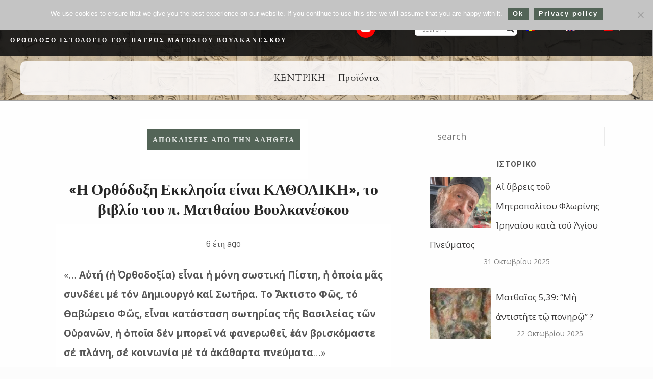

--- FILE ---
content_type: text/html; charset=UTF-8
request_url: https://ortodoxiacatholica.com/blog/2020/01/31/%CE%B7-%CE%BF%CF%81%CE%B8%CF%8C%CE%B4%CE%BF%CE%BE%CE%B7-%CE%B5%CE%BA%CE%BA%CE%BB%CE%B7%CF%83%CE%AF%CE%B1-%CE%B5%CE%AF%CE%BD%CE%B1%CE%B9-%CE%BA%CE%B1%CE%B8%CE%BF%CE%BB%CE%B9%CE%BA%CE%B7-2/?lang=el
body_size: 53044
content:
<!doctype html>
<html lang="el">
<head>
	<meta charset="UTF-8" />
	<meta name="viewport" content="width=device-width, initial-scale=1" />
	<link rel="profile" href="https://gmpg.org/xfn/11" />
	<style id="kirki-css-vars">:root{}</style><meta name='robots' content='index, follow, max-image-preview:large, max-snippet:-1, max-video-preview:-1' />

	<!-- This site is optimized with the Yoast SEO plugin v26.6 - https://yoast.com/wordpress/plugins/seo/ -->
	<title>«Η Ορθόδοξη Εκκλησία είναι ΚΑΘΟΛΙΚΗ», το βιβλίο του π. Ματθαίου Βουλκανέσκου - ORTODOXIA CATHOLICA</title>
	<link rel="canonical" href="https://ortodoxiacatholica.com/blog/2020/01/31/%ce%b7-%ce%bf%cf%81%ce%b8%cf%8c%ce%b4%ce%bf%ce%be%ce%b7-%ce%b5%ce%ba%ce%ba%ce%bb%ce%b7%cf%83%ce%af%ce%b1-%ce%b5%ce%af%ce%bd%ce%b1%ce%b9-%ce%ba%ce%b1%ce%b8%ce%bf%ce%bb%ce%b9%ce%ba%ce%b7-2/?lang=el" />
	<meta property="og:locale" content="el_GR" />
	<meta property="og:type" content="article" />
	<meta property="og:title" content="«Η Ορθόδοξη Εκκλησία είναι ΚΑΘΟΛΙΚΗ», το βιβλίο του π. Ματθαίου Βουλκανέσκου - ORTODOXIA CATHOLICA" />
	<meta property="og:description" content="«…&nbsp;Αὐτή (ἡ Ὀρθοδοξία) εἶναι ἡ μόνη σωστική Πίστη, ἡ ὁποία μᾶς συνδέει μέ τόν Δημιουργό καί Σωτῆρα. Το Ἄκτιστο Φῶς, τό Θαβώρειο Φῶς, εἶναι κατάσταση σωτηρίας τῆς Βασιλείας τῶν Οὐρανῶν, ἡ ὁποῖα δέν μπορεῖ νά φανερωθεῖ, ἐάν βρισκόμαστε σέ πλάνη, σέ κοινωνία μέ τά ἀκάθαρτα πνεύματα…» (π.Ματθαῖος Βουλκανέσκου). Προμηθευτεῖτε τό βιβλίο ἀπό τά χριστιανικά βιβλιοπωλεία [&hellip;]" />
	<meta property="og:url" content="https://ortodoxiacatholica.com/blog/2020/01/31/%ce%b7-%ce%bf%cf%81%ce%b8%cf%8c%ce%b4%ce%bf%ce%be%ce%b7-%ce%b5%ce%ba%ce%ba%ce%bb%ce%b7%cf%83%ce%af%ce%b1-%ce%b5%ce%af%ce%bd%ce%b1%ce%b9-%ce%ba%ce%b1%ce%b8%ce%bf%ce%bb%ce%b9%ce%ba%ce%b7-2/?lang=el" />
	<meta property="og:site_name" content="ORTODOXIA CATHOLICA" />
	<meta property="article:published_time" content="2020-01-31T20:12:03+00:00" />
	<meta property="article:modified_time" content="2022-12-08T21:07:12+00:00" />
	<meta name="author" content="pr. Matei Vulcănescu" />
	<meta name="twitter:card" content="summary_large_image" />
	<meta name="twitter:label1" content="Συντάχθηκε από" />
	<meta name="twitter:data1" content="pr. Matei Vulcănescu" />
	<meta name="twitter:label2" content="Εκτιμώμενος χρόνος ανάγνωσης" />
	<meta name="twitter:data2" content="3 λεπτά" />
	<script type="application/ld+json" class="yoast-schema-graph">{"@context":"https://schema.org","@graph":[{"@type":"Article","@id":"https://ortodoxiacatholica.com/blog/2020/01/31/%ce%b7-%ce%bf%cf%81%ce%b8%cf%8c%ce%b4%ce%bf%ce%be%ce%b7-%ce%b5%ce%ba%ce%ba%ce%bb%ce%b7%cf%83%ce%af%ce%b1-%ce%b5%ce%af%ce%bd%ce%b1%ce%b9-%ce%ba%ce%b1%ce%b8%ce%bf%ce%bb%ce%b9%ce%ba%ce%b7-2/?lang=el#article","isPartOf":{"@id":"https://ortodoxiacatholica.com/blog/2020/01/31/%ce%b7-%ce%bf%cf%81%ce%b8%cf%8c%ce%b4%ce%bf%ce%be%ce%b7-%ce%b5%ce%ba%ce%ba%ce%bb%ce%b7%cf%83%ce%af%ce%b1-%ce%b5%ce%af%ce%bd%ce%b1%ce%b9-%ce%ba%ce%b1%ce%b8%ce%bf%ce%bb%ce%b9%ce%ba%ce%b7-2/?lang=el"},"author":{"name":"pr. Matei Vulcănescu","@id":"https://ortodoxiacatholica.com/?lang=el#/schema/person/4e37d96562c02bcffcb340947cbc8060"},"headline":"«Η Ορθόδοξη Εκκλησία είναι ΚΑΘΟΛΙΚΗ», το βιβλίο του π. Ματθαίου Βουλκανέσκου","datePublished":"2020-01-31T20:12:03+00:00","dateModified":"2022-12-08T21:07:12+00:00","mainEntityOfPage":{"@id":"https://ortodoxiacatholica.com/blog/2020/01/31/%ce%b7-%ce%bf%cf%81%ce%b8%cf%8c%ce%b4%ce%bf%ce%be%ce%b7-%ce%b5%ce%ba%ce%ba%ce%bb%ce%b7%cf%83%ce%af%ce%b1-%ce%b5%ce%af%ce%bd%ce%b1%ce%b9-%ce%ba%ce%b1%ce%b8%ce%bf%ce%bb%ce%b9%ce%ba%ce%b7-2/?lang=el"},"wordCount":602,"commentCount":0,"publisher":{"@id":"https://ortodoxiacatholica.com/?lang=el#/schema/person/4e37d96562c02bcffcb340947cbc8060"},"articleSection":["Αποκλίσεις από την Αλήθεια"],"inLanguage":"el","potentialAction":[{"@type":"CommentAction","name":"Comment","target":["https://ortodoxiacatholica.com/blog/2020/01/31/%ce%b7-%ce%bf%cf%81%ce%b8%cf%8c%ce%b4%ce%bf%ce%be%ce%b7-%ce%b5%ce%ba%ce%ba%ce%bb%ce%b7%cf%83%ce%af%ce%b1-%ce%b5%ce%af%ce%bd%ce%b1%ce%b9-%ce%ba%ce%b1%ce%b8%ce%bf%ce%bb%ce%b9%ce%ba%ce%b7-2/?lang=el#respond"]}]},{"@type":"WebPage","@id":"https://ortodoxiacatholica.com/blog/2020/01/31/%ce%b7-%ce%bf%cf%81%ce%b8%cf%8c%ce%b4%ce%bf%ce%be%ce%b7-%ce%b5%ce%ba%ce%ba%ce%bb%ce%b7%cf%83%ce%af%ce%b1-%ce%b5%ce%af%ce%bd%ce%b1%ce%b9-%ce%ba%ce%b1%ce%b8%ce%bf%ce%bb%ce%b9%ce%ba%ce%b7-2/?lang=el","url":"https://ortodoxiacatholica.com/blog/2020/01/31/%ce%b7-%ce%bf%cf%81%ce%b8%cf%8c%ce%b4%ce%bf%ce%be%ce%b7-%ce%b5%ce%ba%ce%ba%ce%bb%ce%b7%cf%83%ce%af%ce%b1-%ce%b5%ce%af%ce%bd%ce%b1%ce%b9-%ce%ba%ce%b1%ce%b8%ce%bf%ce%bb%ce%b9%ce%ba%ce%b7-2/?lang=el","name":"«Η Ορθόδοξη Εκκλησία είναι ΚΑΘΟΛΙΚΗ», το βιβλίο του π. Ματθαίου Βουλκανέσκου - ORTODOXIA CATHOLICA","isPartOf":{"@id":"https://ortodoxiacatholica.com/?lang=el#website"},"datePublished":"2020-01-31T20:12:03+00:00","dateModified":"2022-12-08T21:07:12+00:00","breadcrumb":{"@id":"https://ortodoxiacatholica.com/blog/2020/01/31/%ce%b7-%ce%bf%cf%81%ce%b8%cf%8c%ce%b4%ce%bf%ce%be%ce%b7-%ce%b5%ce%ba%ce%ba%ce%bb%ce%b7%cf%83%ce%af%ce%b1-%ce%b5%ce%af%ce%bd%ce%b1%ce%b9-%ce%ba%ce%b1%ce%b8%ce%bf%ce%bb%ce%b9%ce%ba%ce%b7-2/?lang=el#breadcrumb"},"inLanguage":"el","potentialAction":[{"@type":"ReadAction","target":["https://ortodoxiacatholica.com/blog/2020/01/31/%ce%b7-%ce%bf%cf%81%ce%b8%cf%8c%ce%b4%ce%bf%ce%be%ce%b7-%ce%b5%ce%ba%ce%ba%ce%bb%ce%b7%cf%83%ce%af%ce%b1-%ce%b5%ce%af%ce%bd%ce%b1%ce%b9-%ce%ba%ce%b1%ce%b8%ce%bf%ce%bb%ce%b9%ce%ba%ce%b7-2/?lang=el"]}]},{"@type":"BreadcrumbList","@id":"https://ortodoxiacatholica.com/blog/2020/01/31/%ce%b7-%ce%bf%cf%81%ce%b8%cf%8c%ce%b4%ce%bf%ce%be%ce%b7-%ce%b5%ce%ba%ce%ba%ce%bb%ce%b7%cf%83%ce%af%ce%b1-%ce%b5%ce%af%ce%bd%ce%b1%ce%b9-%ce%ba%ce%b1%ce%b8%ce%bf%ce%bb%ce%b9%ce%ba%ce%b7-2/?lang=el#breadcrumb","itemListElement":[{"@type":"ListItem","position":1,"name":"Prima pagină","item":"https://ortodoxiacatholica.com/ortodoxia-el/?lang=el"},{"@type":"ListItem","position":2,"name":"«Η Ορθόδοξη Εκκλησία είναι ΚΑΘΟΛΙΚΗ», το βιβλίο του π. Ματθαίου Βουλκανέσκου"}]},{"@type":"WebSite","@id":"https://ortodoxiacatholica.com/?lang=el#website","url":"https://ortodoxiacatholica.com/?lang=el","name":"ORTODOXIA CATHOLICA","description":"Blog ortodox al Părintelui Matei Vulcănescu","publisher":{"@id":"https://ortodoxiacatholica.com/?lang=el#/schema/person/4e37d96562c02bcffcb340947cbc8060"},"potentialAction":[{"@type":"SearchAction","target":{"@type":"EntryPoint","urlTemplate":"https://ortodoxiacatholica.com/?lang=el?s={search_term_string}"},"query-input":{"@type":"PropertyValueSpecification","valueRequired":true,"valueName":"search_term_string"}}],"inLanguage":"el"},{"@type":["Person","Organization"],"@id":"https://ortodoxiacatholica.com/?lang=el#/schema/person/4e37d96562c02bcffcb340947cbc8060","name":"pr. Matei Vulcănescu","image":{"@type":"ImageObject","inLanguage":"el","@id":"https://ortodoxiacatholica.com/?lang=el#/schema/person/image/","url":"https://ortodoxiacatholica.com/wp-content/uploads/2023/03/IMG-20230312-WA0019.jpg","contentUrl":"https://ortodoxiacatholica.com/wp-content/uploads/2023/03/IMG-20230312-WA0019.jpg","width":1026,"height":1600,"caption":"pr. Matei Vulcănescu"},"logo":{"@id":"https://ortodoxiacatholica.com/?lang=el#/schema/person/image/"},"url":"https://ortodoxiacatholica.com/blog/author/matei_vulcanescu/?lang=el"}]}</script>
	<!-- / Yoast SEO plugin. -->


<link rel='dns-prefetch' href='//fonts.googleapis.com' />
<link rel="alternate" type="application/rss+xml" title="Ροή RSS &raquo; ORTODOXIA CATHOLICA" href="https://ortodoxiacatholica.com/feed/?lang=el" />
<link rel="alternate" type="application/rss+xml" title="Ροή Σχολίων &raquo; ORTODOXIA CATHOLICA" href="https://ortodoxiacatholica.com/comments/feed/?lang=el" />
<link rel="alternate" type="application/rss+xml" title="Ροή Σχολίων ORTODOXIA CATHOLICA &raquo; «Η Ορθόδοξη Εκκλησία είναι ΚΑΘΟΛΙΚΗ», το βιβλίο του π. Ματθαίου Βουλκανέσκου" href="https://ortodoxiacatholica.com/blog/2020/01/31/%ce%b7-%ce%bf%cf%81%ce%b8%cf%8c%ce%b4%ce%bf%ce%be%ce%b7-%ce%b5%ce%ba%ce%ba%ce%bb%ce%b7%cf%83%ce%af%ce%b1-%ce%b5%ce%af%ce%bd%ce%b1%ce%b9-%ce%ba%ce%b1%ce%b8%ce%bf%ce%bb%ce%b9%ce%ba%ce%b7-2/feed/?lang=el" />
<link rel="alternate" title="oEmbed (JSON)" type="application/json+oembed" href="https://ortodoxiacatholica.com/wp-json/oembed/1.0/embed?url=https%3A%2F%2Fortodoxiacatholica.com%2Fblog%2F2020%2F01%2F31%2F%25ce%25b7-%25ce%25bf%25cf%2581%25ce%25b8%25cf%258c%25ce%25b4%25ce%25bf%25ce%25be%25ce%25b7-%25ce%25b5%25ce%25ba%25ce%25ba%25ce%25bb%25ce%25b7%25cf%2583%25ce%25af%25ce%25b1-%25ce%25b5%25ce%25af%25ce%25bd%25ce%25b1%25ce%25b9-%25ce%25ba%25ce%25b1%25ce%25b8%25ce%25bf%25ce%25bb%25ce%25b9%25ce%25ba%25ce%25b7-2%2F%3Flang%3Del" />
<link rel="alternate" title="oEmbed (XML)" type="text/xml+oembed" href="https://ortodoxiacatholica.com/wp-json/oembed/1.0/embed?url=https%3A%2F%2Fortodoxiacatholica.com%2Fblog%2F2020%2F01%2F31%2F%25ce%25b7-%25ce%25bf%25cf%2581%25ce%25b8%25cf%258c%25ce%25b4%25ce%25bf%25ce%25be%25ce%25b7-%25ce%25b5%25ce%25ba%25ce%25ba%25ce%25bb%25ce%25b7%25cf%2583%25ce%25af%25ce%25b1-%25ce%25b5%25ce%25af%25ce%25bd%25ce%25b1%25ce%25b9-%25ce%25ba%25ce%25b1%25ce%25b8%25ce%25bf%25ce%25bb%25ce%25b9%25ce%25ba%25ce%25b7-2%2F%3Flang%3Del&#038;format=xml" />
<style id='wp-img-auto-sizes-contain-inline-css' type='text/css'>
img:is([sizes=auto i],[sizes^="auto," i]){contain-intrinsic-size:3000px 1500px}
/*# sourceURL=wp-img-auto-sizes-contain-inline-css */
</style>
<style id='wp-emoji-styles-inline-css' type='text/css'>

	img.wp-smiley, img.emoji {
		display: inline !important;
		border: none !important;
		box-shadow: none !important;
		height: 1em !important;
		width: 1em !important;
		margin: 0 0.07em !important;
		vertical-align: -0.1em !important;
		background: none !important;
		padding: 0 !important;
	}
/*# sourceURL=wp-emoji-styles-inline-css */
</style>
<link rel='stylesheet' id='wp-block-library-css' href='https://ortodoxiacatholica.com/wp-includes/css/dist/block-library/style.min.css' type='text/css' media='all' />
<style id='classic-theme-styles-inline-css' type='text/css'>
/*! This file is auto-generated */
.wp-block-button__link{color:#fff;background-color:#32373c;border-radius:9999px;box-shadow:none;text-decoration:none;padding:calc(.667em + 2px) calc(1.333em + 2px);font-size:1.125em}.wp-block-file__button{background:#32373c;color:#fff;text-decoration:none}
/*# sourceURL=/wp-includes/css/classic-themes.min.css */
</style>
<link rel='stylesheet' id='edd-blocks-css' href='https://ortodoxiacatholica.com/wp-content/plugins/easy-digital-downloads/includes/blocks/assets/css/edd-blocks.css' type='text/css' media='all' />
<link rel='stylesheet' id='cookie-notice-front-css' href='https://ortodoxiacatholica.com/wp-content/plugins/cookie-notice/css/front.min.css' type='text/css' media='all' />
<link rel='stylesheet' id='wpml-legacy-horizontal-list-0-css' href='https://ortodoxiacatholica.com/wp-content/plugins/sitepress-multilingual-cms/templates/language-switchers/legacy-list-horizontal/style.min.css' type='text/css' media='all' />
<link rel='stylesheet' id='wpml-legacy-post-translations-0-css' href='https://ortodoxiacatholica.com/wp-content/plugins/sitepress-multilingual-cms/templates/language-switchers/legacy-post-translations/style.min.css' type='text/css' media='all' />
<link rel='stylesheet' id='wpml-menu-item-0-css' href='https://ortodoxiacatholica.com/wp-content/plugins/sitepress-multilingual-cms/templates/language-switchers/menu-item/style.min.css' type='text/css' media='all' />
<link rel='stylesheet' id='edd-styles-css' href='https://ortodoxiacatholica.com/wp-content/plugins/easy-digital-downloads/assets/build/css/frontend/edd.min.css' type='text/css' media='all' />
<link rel='stylesheet' id='hannah-font-icons-css' href='https://ortodoxiacatholica.com/wp-content/themes/hannah/assets/fonts/hannah-icons/style.css' type='text/css' media='all' />
<link rel='stylesheet' id='hannah-social-icons-css' href='https://ortodoxiacatholica.com/wp-content/themes/hannah/assets/fonts/hannah-social-icons/style.css' type='text/css' media='all' />
<link rel='stylesheet' id='hannah-fa-icons-css' href='https://ortodoxiacatholica.com/wp-content/themes/hannah/assets/fonts/font-awesome/style.css' type='text/css' media='all' />
<link rel='stylesheet' id='hannah-all-styles-css' href='https://ortodoxiacatholica.com/wp-content/themes/hannah/assets/css/all.css' type='text/css' media='all' />
<link rel='stylesheet' id='hannah-core-styles-css' href='https://ortodoxiacatholica.com/wp-content/themes/hannah/assets/css/core.css' type='text/css' media='all' />
<link rel='stylesheet' id='hannah-theme-styles-css' href='https://ortodoxiacatholica.com/wp-content/themes/hannah-child/style.css' type='text/css' media='all' />
<link rel='stylesheet' id='zion-google-fonts-css' href='//fonts.googleapis.com/css?family=Barlow+Semi+Condensed%3Aregular%2C500%2C700%7CAmiri%3Aregular%2C700%7CBarlow%3Aregular%2C500%2C700%7COpen+Sans%3Aregular%2C700%2C500%2C600%7CRoboto%3Aregular%2C500%2C700%7CCardo%3Aregular%2C700%2Citalic%7CInter%3Aregular%2C700&#038;subset=latin&#038;display=swap&#038;ver=3.6.15' type='text/css' media='all' />
<link rel='stylesheet' id='dflip-style-css' href='https://ortodoxiacatholica.com/wp-content/plugins/3d-flipbook-dflip-lite/assets/css/dflip.min.css' type='text/css' media='all' />
<link rel='stylesheet' id='wpdreams-asl-basic-css' href='https://ortodoxiacatholica.com/wp-content/plugins/ajax-search-lite/css/style.basic.css' type='text/css' media='all' />
<style id='wpdreams-asl-basic-inline-css' type='text/css'>

					div[id*='ajaxsearchlitesettings'].searchsettings .asl_option_inner label {
						font-size: 0px !important;
						color: rgba(0, 0, 0, 0);
					}
					div[id*='ajaxsearchlitesettings'].searchsettings .asl_option_inner label:after {
						font-size: 11px !important;
						position: absolute;
						top: 0;
						left: 0;
						z-index: 1;
					}
					.asl_w_container {
						width: 100%;
						margin: 0px 0px 0px 0px;
						min-width: 200px;
					}
					div[id*='ajaxsearchlite'].asl_m {
						width: 100%;
					}
					div[id*='ajaxsearchliteres'].wpdreams_asl_results div.resdrg span.highlighted {
						font-weight: bold;
						color: rgba(0, 0, 0, 0.63);
						background-color: rgba(233, 237, 208, 0);
					}
					div[id*='ajaxsearchliteres'].wpdreams_asl_results .results img.asl_image {
						width: 70px;
						height: 70px;
						object-fit: cover;
					}
					div[id*='ajaxsearchlite'].asl_r .results {
						max-height: none;
					}
					div[id*='ajaxsearchlite'].asl_r {
						position: absolute;
					}
				
							.asl_w, .asl_w * {font-family:inherit !important;}
							.asl_m input[type=search]::placeholder{font-family:inherit !important;}
							.asl_m input[type=search]::-webkit-input-placeholder{font-family:inherit !important;}
							.asl_m input[type=search]::-moz-placeholder{font-family:inherit !important;}
							.asl_m input[type=search]:-ms-input-placeholder{font-family:inherit !important;}
						
						.asl_r.asl_w {
							width: 350px;
						}
					
						div.asl_r.asl_w.vertical .results .item::after {
							display: block;
							position: absolute;
							bottom: 0;
							content: '';
							height: 1px;
							width: 100%;
							background: #D8D8D8;
						}
						div.asl_r.asl_w.vertical .results .item.asl_last_item::after {
							display: none;
						}
					
						@media only screen and (max-width: 640px) {
							.asl_r.asl_w {
								width: calc(100% - 35px);
							}
						}
					 div.asl_r .results .item .asl_content h3, div.asl_r .results .item .asl_content h3 a{
color: rgba(17, 17, 17, 0.9);
text-shadow: none;
  
}
div.asl_r .results .item .asl_content h3 {
  overflow: hidden;
    height: 85px;
    text-overflow: ellipsis;
    display: block;
}
div.asl_r .results .item .asl_content h3 a:hover {
color: #536457;
}
div.asl_w .probox {
    border-radius: 3px;
    box-shadow: none;
}
/*# sourceURL=wpdreams-asl-basic-inline-css */
</style>
<link rel='stylesheet' id='wpdreams-asl-instance-css' href='https://ortodoxiacatholica.com/wp-content/plugins/ajax-search-lite/css/style-underline.css' type='text/css' media='all' />
<link rel='stylesheet' id='kirki-styles-hannah_kirki_customizer-css' href='https://ortodoxiacatholica.com/wp-content/plugins/geomettric-theme-plugin/customizer/kirki/assets/css/kirki-styles.css' type='text/css' media='all' />
<style id='kirki-styles-hannah_kirki_customizer-inline-css' type='text/css'>
a:hover,a:focus,.error404-image span,.pagelink a:hover,.format-link .post-link a:before,.error404__icon .hn-icon,.tagcloud a:hover{color:#536457;}.cat a, .postCard__stickyBadge, .btn:hover, .btn-primary, button, .wp-caption, .entry-caption, .wp-block-image figcaption, html input[type="button"], input[type="reset"], input[type="submit"], .widget-list-thumb .post-number, .pagination .page-numbers:not(.prev):not(.next):not(.dots):not(span), .pagelink ul li a, .toggleComments__btn, .wp-caption-text{background-color:#536457;}.cat a, .cat a:focus, .cat a:hover, .sidePanel .cat a, .postCard__stickyBadge, .btn-primary, .btn:hover, button, html input[type="button"], input[type="reset"], input[type="submit"], .wp-block-image figcaption, .widget-list-thumb .post-number, .pagination .page-numbers:not(.prev):not(.next):not(.dots):not(span), .pagelink ul li a, .pagelink ul li a:hover, .wp-caption-text a, .toggleComments__btn, .wp-caption-text{color:#ffffff;}body, .postCard__formatIcon{color:#565656;}a{color:#111111;}dt, label, blockquote, h1, .h1, h1 a, .h1 a, h2, .h2, h2 a, .h2 a, h3, .h3, h3 a, .h3 a, h4, .h4, h4 a, .h4 a, h5, .h5, h5 a, .h5 a, h6, .h6, h6 a, .h6 a, .dropcap, .comment-author .fn, .instaBlock__igIcon, .separator.with-symbol > span, .post-style-2 .format-quote blockquote{color:#111111;}body, .siteWrapper, .postCard__formatIcon, .postHeader__inside, .hn-authorWgt__name, .postHeader__inside, .postCard__header__inside, .postCard__header{background-color:#fcfcfc;}.mainHeader{background-color:#ffffff;}.siteLogo a{color:#333333;}.siteLogo a:hover, .siteLogo a:focus{color:#536457;}.mainMenu .mainMenu__list > li > a{color:#999999;}.mainMenu .mainMenu__list > li > a:hover, .mainMenu .mainMenu__list > li.current-menu-item > a{color:#536457;}a.mobileMenu__trigger, .sidebar__trigger, .searchOverlay__trigger, .headerSocial__icon{color:#808080;}a.mobileMenu__trigger:hover, .sidebar__trigger:hover, .searchOverlay__trigger:hover, .headerSocial__icon:hover{color:#c0c0c0;}.mainMenu .mainMenu__list .sub-menu, .headerSocial__content{background-color:#212121;}.mainMenu .sub-menu a, .headerSocial__content a{color:#999999;}.mainMenu .sub-menu a:hover, .mainMenu .sub-menu li.current-menu-item a, .headerSocial__content a:hover{color:#cccccc;}.mainMenu .mainMenu__list .sub-menu .menu-item-has-children:after{background-color:#333333;}.slideshow, .slideshow--carouselAlt .featuredPost__contentInner{background-color:#536457;}.slideshow:not(.slideshow--metro) .hn-slider__navArrow{color:#ffffff;}.slideshow--carouselAlt .post-title, .slideshow--carouselAlt .post-date{color:#ffffff;}.sidePanel, .sidePanel .hn-authorWgt__name{background-color:#ffffff;}.sidePanel{color:#525252;}.sidePanel .widget-title, .sidePanel .widget .widget-list .title, .sidePanel .hn-authorWgt__name{color:#111111;}.sidePanel a{color:#111111;}.sidePanel a:hover{color:#adadad;}.sidePanel select, .sidePanel textarea, .sidePanel input[type="date"], .sidePanel input[type="datetime"], .sidePanel input[type="datetime-local"], .sidePanel input[type="email"], .sidePanel input[type="month"], .sidePanel input[type="number"], .sidePanel input[type="password"], .sidePanel input[type="search"], .sidePanel input[type="tel"], .sidePanel input[type="text"], .sidePanel input[type="time"], .sidePanel input[type="url"], .sidePanel input[type="week"], .sidePanel input:focus, .sidePanel button:focus, .sidePanel textarea:focus, .sidePanel .form-control:focus, .sidePanel .form-control, .sidePanel .tagcloud a, .mobileMenu .menu-item-has-children > a:after, .sidePanel .widget-title, .sidePanel .widget_calendar td, .sidePanel .widget_categories > ul > li.cat-item, .sidePanel .widget_recent_entries ul li a{border-color:#d8d8d8;}a.sidePanel__closeBtn, .sidePanel .searchOverlay__trigger, .sidePanel__socialIcons a, .sidePanel .socialWgt > a{color:#787878;}a.sidePanel__closeBtn:hover, .sidePanel .searchOverlay__trigger:hover, .sidePanel__socialIcons a:hover, .sidePanel .socialWgt > a:hover{color:#111111;}.widget-title{color:#111111;}.socialWgt > a{background-color:#f5f5f5;color:#969696;}.socialWgt > a:hover{background-color:#ebebeb;color:#111111;}.hn-newsletterWgt{background-color:#536457;}.hn-newsletterWgt__text, .hn-newsletterWgt__icon{color:#ffffff;}.hn-newsletterWgt .mc4wp-form input[type="email"]{color:#ffffff;background-color:rgba(0, 0, 0, 0.1);}.hn-newsletterWgt .mc4wp-form input::-webkit-input-placeholder{color:rgba(255, 255, 255, 0.6);}.hn-newsletterWgt .mc4wp-form button[type="submit"]{color:rgba(255, 255, 255, 0.3);}.hn-newsletterWgt .mc4wp-form:hover button[type="submit"], .hn-newsletterWgt .mc4wp-form button[type="submit"]:focus{color:#ffffff;}.readingProgress{background-color:#536457;}.readingProgress__label, .readingProgress__postTitle{color:#ffffff;}.post-navigation__label{color:#111111;}.postAuthor__box{background-color:#f5f5f5;}.postAuthor__info > a{color:#111111;}.postAuthor__description{color:#525252;}.postAuthor__socialProfiles a{color:#111111;}.postAuthor__socialProfiles a:hover{color:#536457;}.socialShare__link{background-color:#f5f5f5;color:#111111;}.socialShare__link:hover{background-color:#ebebeb;color:#111111;}.mainFooter{color:#686868;}.mainFooter a{color:#111111;}.mainFooter a:focus, .mainFooter a:hover{color:#adadad;}.backToTop .hn-icon{color:rgba(0, 0, 0, 0.1);}.backToTop:before, .backToTop:after{border-color:rgba(0, 0, 0, 0.1);}.backToTop{-webkit-box-shadow:0 0 0 2px rgba(0, 0, 0, 0.1);-moz-box-shadow:0 0 0 2px rgba(0, 0, 0, 0.1);box-shadow:0 0 0 2px rgba(0, 0, 0, 0.1);}.backToTop:hover{-webkit-box-shadow:0 0 0 3px rgba(0, 0, 0, 0.1);-moz-box-shadow:0 0 0 3px rgba(0, 0, 0, 0.1);box-shadow:0 0 0 3px rgba(0, 0, 0, 0.1);}selector{color:#536457;}select, textarea, input[type="date"], input[type="datetime"], input[type="datetime-local"], input[type="email"], input[type="month"], input[type="number"], input[type="password"], input[type="search"], input[type="tel"], input[type="text"], input[type="time"], input[type="url"], input[type="week"], input:focus, button:focus, textarea:focus, .form-control:focus, .form-control, .postContent table > thead > tr > th, .postContent table > tbody > tr > th, .postContent table > tfoot > tr > th, .postContent table > thead > tr > td, .postContent table > tbody > tr > td, .postContent table > tfoot > tr > td, .postContent table > tbody > tr > th:not(:last-child), .postContent table > tbody > tr > td:not(:last-child), .post-navigation, .tagcloud a, .tags-links a, .smallTitle h4:after, .widget-title, .btn-special:before, .btn-special:after, .widget_calendar td, .widget_categories > ul > li.cat-item, .readMore__link, .postCard--classic:not(:last-child), .post-date:before, .prev-posts-link, .next-posts-link, .error404__backBtn, .widget_recent_entries ul li a, .comment-body, .comments-area input:not([type="submit"]), .comments-area select, .comments-area textarea, .comment-body .reply a, .separator.with-symbol > span:before, .separator.with-symbol > span:after, .postCard.sticky > div.no-image, .post-password-form{border-color:#eaeaea;}body{font-family:"Open Sans", Helvetica, Arial, sans-serif;font-size:18px;font-weight:400;letter-spacing:0px;line-height:2;}.mainMenu a, .mobileMenu a, .headerSocial__content a span{font-family:Amiri, Georgia, serif;font-size:16px;font-weight:400;letter-spacing:2px;text-transform:uppercase;}.siteLogo{font-family:Amiri, Georgia, serif;font-size:46px;font-weight:400;text-transform:none;}h1, .h1{font-family:"Barlow Semi Condensed", Helvetica, Arial, sans-serif;font-size:42px;font-weight:600;line-height:1.3;text-transform:none;}h2, .h2{font-family:"Barlow Semi Condensed", Helvetica, Arial, sans-serif;font-size:34px;font-weight:600;line-height:1.3;text-transform:none;}h3, .h3, .format-link .post-link a{font-family:"Barlow Semi Condensed", Helvetica, Arial, sans-serif;font-size:22px;font-weight:600;line-height:1.3;text-transform:none;}h4, .h4, .comment-author .fn{font-family:"Barlow Semi Condensed", Helvetica, Arial, sans-serif;font-size:16px;font-weight:600;line-height:1.3;text-transform:none;}h5, .h5{font-family:"Barlow Semi Condensed", Helvetica, Arial, sans-serif;font-size:14px;font-weight:600;line-height:1.3;text-transform:none;}h6, .h6{font-family:"Barlow Semi Condensed", Helvetica, Arial, sans-serif;font-size:14px;font-weight:600;letter-spacing:0px;line-height:1.3;text-transform:none;}label, button, html input[type="button"], input[type="reset"], input[type="submit"], cite, .btn, .cat a, .widget-title, .tags-links a, .widget_categories > ul > li.cat-item, .pagination, .smallTitle h4, .post-navigation__label, .post-navigation__content span, .pagination, .tagcloud a, .error404__backBtn, .posts-pagination, .postAuthor__info a, .comment-body .reply, .readingProgress__label, .postContent .post-edit-link, .postContent .post-edit-link, .readMore__link, .widget-list-thumb .post-number, .widget_calendar tfoot td, .separator.with-symbol > span, .postShare__title h4, .toggleComments__btn{font-family:Roboto, Helvetica, Arial, sans-serif;font-size:14px;font-weight:700;letter-spacing:2px;text-transform:uppercase;}.siteLogo img{max-width:260px;}.siteLogo__container{padding-top:90px;padding-bottom:70px;}
/*# sourceURL=kirki-styles-hannah_kirki_customizer-inline-css */
</style>
<link rel='stylesheet' id='hc-styles-css' href='https://ortodoxiacatholica.com/wp-content/themes/hannah-child/style.css' type='text/css' media='all' />
<link rel='stylesheet' id='wp-block-paragraph-css' href='https://ortodoxiacatholica.com/wp-includes/blocks/paragraph/style.min.css' type='text/css' media='all' />
<style id='wp-block-separator-inline-css' type='text/css'>
@charset "UTF-8";.wp-block-separator{border:none;border-top:2px solid}:root :where(.wp-block-separator.is-style-dots){height:auto;line-height:1;text-align:center}:root :where(.wp-block-separator.is-style-dots):before{color:currentColor;content:"···";font-family:serif;font-size:1.5em;letter-spacing:2em;padding-left:2em}.wp-block-separator.is-style-dots{background:none!important;border:none!important}
/*# sourceURL=https://ortodoxiacatholica.com/wp-includes/blocks/separator/style.min.css */
</style>
<link rel='stylesheet' id='mailpoet_public-css' href='https://ortodoxiacatholica.com/wp-content/plugins/mailpoet/assets/dist/css/mailpoet-public.b1f0906e.css' type='text/css' media='all' />
<style id='global-styles-inline-css' type='text/css'>
:root{--wp--preset--aspect-ratio--square: 1;--wp--preset--aspect-ratio--4-3: 4/3;--wp--preset--aspect-ratio--3-4: 3/4;--wp--preset--aspect-ratio--3-2: 3/2;--wp--preset--aspect-ratio--2-3: 2/3;--wp--preset--aspect-ratio--16-9: 16/9;--wp--preset--aspect-ratio--9-16: 9/16;--wp--preset--color--black: #000000;--wp--preset--color--cyan-bluish-gray: #abb8c3;--wp--preset--color--white: #ffffff;--wp--preset--color--pale-pink: #f78da7;--wp--preset--color--vivid-red: #cf2e2e;--wp--preset--color--luminous-vivid-orange: #ff6900;--wp--preset--color--luminous-vivid-amber: #fcb900;--wp--preset--color--light-green-cyan: #7bdcb5;--wp--preset--color--vivid-green-cyan: #00d084;--wp--preset--color--pale-cyan-blue: #8ed1fc;--wp--preset--color--vivid-cyan-blue: #0693e3;--wp--preset--color--vivid-purple: #9b51e0;--wp--preset--gradient--vivid-cyan-blue-to-vivid-purple: linear-gradient(135deg,rgb(6,147,227) 0%,rgb(155,81,224) 100%);--wp--preset--gradient--light-green-cyan-to-vivid-green-cyan: linear-gradient(135deg,rgb(122,220,180) 0%,rgb(0,208,130) 100%);--wp--preset--gradient--luminous-vivid-amber-to-luminous-vivid-orange: linear-gradient(135deg,rgb(252,185,0) 0%,rgb(255,105,0) 100%);--wp--preset--gradient--luminous-vivid-orange-to-vivid-red: linear-gradient(135deg,rgb(255,105,0) 0%,rgb(207,46,46) 100%);--wp--preset--gradient--very-light-gray-to-cyan-bluish-gray: linear-gradient(135deg,rgb(238,238,238) 0%,rgb(169,184,195) 100%);--wp--preset--gradient--cool-to-warm-spectrum: linear-gradient(135deg,rgb(74,234,220) 0%,rgb(151,120,209) 20%,rgb(207,42,186) 40%,rgb(238,44,130) 60%,rgb(251,105,98) 80%,rgb(254,248,76) 100%);--wp--preset--gradient--blush-light-purple: linear-gradient(135deg,rgb(255,206,236) 0%,rgb(152,150,240) 100%);--wp--preset--gradient--blush-bordeaux: linear-gradient(135deg,rgb(254,205,165) 0%,rgb(254,45,45) 50%,rgb(107,0,62) 100%);--wp--preset--gradient--luminous-dusk: linear-gradient(135deg,rgb(255,203,112) 0%,rgb(199,81,192) 50%,rgb(65,88,208) 100%);--wp--preset--gradient--pale-ocean: linear-gradient(135deg,rgb(255,245,203) 0%,rgb(182,227,212) 50%,rgb(51,167,181) 100%);--wp--preset--gradient--electric-grass: linear-gradient(135deg,rgb(202,248,128) 0%,rgb(113,206,126) 100%);--wp--preset--gradient--midnight: linear-gradient(135deg,rgb(2,3,129) 0%,rgb(40,116,252) 100%);--wp--preset--font-size--small: 13px;--wp--preset--font-size--medium: 20px;--wp--preset--font-size--large: 36px;--wp--preset--font-size--x-large: 42px;--wp--preset--spacing--20: 0.44rem;--wp--preset--spacing--30: 0.67rem;--wp--preset--spacing--40: 1rem;--wp--preset--spacing--50: 1.5rem;--wp--preset--spacing--60: 2.25rem;--wp--preset--spacing--70: 3.38rem;--wp--preset--spacing--80: 5.06rem;--wp--preset--shadow--natural: 6px 6px 9px rgba(0, 0, 0, 0.2);--wp--preset--shadow--deep: 12px 12px 50px rgba(0, 0, 0, 0.4);--wp--preset--shadow--sharp: 6px 6px 0px rgba(0, 0, 0, 0.2);--wp--preset--shadow--outlined: 6px 6px 0px -3px rgb(255, 255, 255), 6px 6px rgb(0, 0, 0);--wp--preset--shadow--crisp: 6px 6px 0px rgb(0, 0, 0);}:where(.is-layout-flex){gap: 0.5em;}:where(.is-layout-grid){gap: 0.5em;}body .is-layout-flex{display: flex;}.is-layout-flex{flex-wrap: wrap;align-items: center;}.is-layout-flex > :is(*, div){margin: 0;}body .is-layout-grid{display: grid;}.is-layout-grid > :is(*, div){margin: 0;}:where(.wp-block-columns.is-layout-flex){gap: 2em;}:where(.wp-block-columns.is-layout-grid){gap: 2em;}:where(.wp-block-post-template.is-layout-flex){gap: 1.25em;}:where(.wp-block-post-template.is-layout-grid){gap: 1.25em;}.has-black-color{color: var(--wp--preset--color--black) !important;}.has-cyan-bluish-gray-color{color: var(--wp--preset--color--cyan-bluish-gray) !important;}.has-white-color{color: var(--wp--preset--color--white) !important;}.has-pale-pink-color{color: var(--wp--preset--color--pale-pink) !important;}.has-vivid-red-color{color: var(--wp--preset--color--vivid-red) !important;}.has-luminous-vivid-orange-color{color: var(--wp--preset--color--luminous-vivid-orange) !important;}.has-luminous-vivid-amber-color{color: var(--wp--preset--color--luminous-vivid-amber) !important;}.has-light-green-cyan-color{color: var(--wp--preset--color--light-green-cyan) !important;}.has-vivid-green-cyan-color{color: var(--wp--preset--color--vivid-green-cyan) !important;}.has-pale-cyan-blue-color{color: var(--wp--preset--color--pale-cyan-blue) !important;}.has-vivid-cyan-blue-color{color: var(--wp--preset--color--vivid-cyan-blue) !important;}.has-vivid-purple-color{color: var(--wp--preset--color--vivid-purple) !important;}.has-black-background-color{background-color: var(--wp--preset--color--black) !important;}.has-cyan-bluish-gray-background-color{background-color: var(--wp--preset--color--cyan-bluish-gray) !important;}.has-white-background-color{background-color: var(--wp--preset--color--white) !important;}.has-pale-pink-background-color{background-color: var(--wp--preset--color--pale-pink) !important;}.has-vivid-red-background-color{background-color: var(--wp--preset--color--vivid-red) !important;}.has-luminous-vivid-orange-background-color{background-color: var(--wp--preset--color--luminous-vivid-orange) !important;}.has-luminous-vivid-amber-background-color{background-color: var(--wp--preset--color--luminous-vivid-amber) !important;}.has-light-green-cyan-background-color{background-color: var(--wp--preset--color--light-green-cyan) !important;}.has-vivid-green-cyan-background-color{background-color: var(--wp--preset--color--vivid-green-cyan) !important;}.has-pale-cyan-blue-background-color{background-color: var(--wp--preset--color--pale-cyan-blue) !important;}.has-vivid-cyan-blue-background-color{background-color: var(--wp--preset--color--vivid-cyan-blue) !important;}.has-vivid-purple-background-color{background-color: var(--wp--preset--color--vivid-purple) !important;}.has-black-border-color{border-color: var(--wp--preset--color--black) !important;}.has-cyan-bluish-gray-border-color{border-color: var(--wp--preset--color--cyan-bluish-gray) !important;}.has-white-border-color{border-color: var(--wp--preset--color--white) !important;}.has-pale-pink-border-color{border-color: var(--wp--preset--color--pale-pink) !important;}.has-vivid-red-border-color{border-color: var(--wp--preset--color--vivid-red) !important;}.has-luminous-vivid-orange-border-color{border-color: var(--wp--preset--color--luminous-vivid-orange) !important;}.has-luminous-vivid-amber-border-color{border-color: var(--wp--preset--color--luminous-vivid-amber) !important;}.has-light-green-cyan-border-color{border-color: var(--wp--preset--color--light-green-cyan) !important;}.has-vivid-green-cyan-border-color{border-color: var(--wp--preset--color--vivid-green-cyan) !important;}.has-pale-cyan-blue-border-color{border-color: var(--wp--preset--color--pale-cyan-blue) !important;}.has-vivid-cyan-blue-border-color{border-color: var(--wp--preset--color--vivid-cyan-blue) !important;}.has-vivid-purple-border-color{border-color: var(--wp--preset--color--vivid-purple) !important;}.has-vivid-cyan-blue-to-vivid-purple-gradient-background{background: var(--wp--preset--gradient--vivid-cyan-blue-to-vivid-purple) !important;}.has-light-green-cyan-to-vivid-green-cyan-gradient-background{background: var(--wp--preset--gradient--light-green-cyan-to-vivid-green-cyan) !important;}.has-luminous-vivid-amber-to-luminous-vivid-orange-gradient-background{background: var(--wp--preset--gradient--luminous-vivid-amber-to-luminous-vivid-orange) !important;}.has-luminous-vivid-orange-to-vivid-red-gradient-background{background: var(--wp--preset--gradient--luminous-vivid-orange-to-vivid-red) !important;}.has-very-light-gray-to-cyan-bluish-gray-gradient-background{background: var(--wp--preset--gradient--very-light-gray-to-cyan-bluish-gray) !important;}.has-cool-to-warm-spectrum-gradient-background{background: var(--wp--preset--gradient--cool-to-warm-spectrum) !important;}.has-blush-light-purple-gradient-background{background: var(--wp--preset--gradient--blush-light-purple) !important;}.has-blush-bordeaux-gradient-background{background: var(--wp--preset--gradient--blush-bordeaux) !important;}.has-luminous-dusk-gradient-background{background: var(--wp--preset--gradient--luminous-dusk) !important;}.has-pale-ocean-gradient-background{background: var(--wp--preset--gradient--pale-ocean) !important;}.has-electric-grass-gradient-background{background: var(--wp--preset--gradient--electric-grass) !important;}.has-midnight-gradient-background{background: var(--wp--preset--gradient--midnight) !important;}.has-small-font-size{font-size: var(--wp--preset--font-size--small) !important;}.has-medium-font-size{font-size: var(--wp--preset--font-size--medium) !important;}.has-large-font-size{font-size: var(--wp--preset--font-size--large) !important;}.has-x-large-font-size{font-size: var(--wp--preset--font-size--x-large) !important;}
/*# sourceURL=global-styles-inline-css */
</style>
<link rel='stylesheet' id='zionbuilder-global-css-css' href='https://ortodoxiacatholica.com/wp-content/uploads/zionbuilder/cache/dynamic_css.css' type='text/css' media='all' />
<link rel='stylesheet' id='zionbuilder-post-8749-css' href='https://ortodoxiacatholica.com/wp-content/uploads/zionbuilder/cache/post-8749.css' type='text/css' media='all' />
<link rel='stylesheet' id='zionbuilder-post-8755-css' href='https://ortodoxiacatholica.com/wp-content/uploads/zionbuilder/cache/post-8755.css' type='text/css' media='all' />
<link rel='stylesheet' id='zionbuilder-post-6082-css' href='https://ortodoxiacatholica.com/wp-content/uploads/zionbuilder/cache/post-6082.css' type='text/css' media='all' />
<script type="text/javascript" src="https://ortodoxiacatholica.com/wp-includes/js/jquery/jquery.min.js" id="jquery-core-js"></script>
<script type="text/javascript" src="https://ortodoxiacatholica.com/wp-includes/js/jquery/jquery-migrate.min.js" id="jquery-migrate-js"></script>
<script type="text/javascript" src="https://ortodoxiacatholica.com/wp-content/plugins/flowpaper-lite-pdf-flipbook/assets/lity/lity.min.js" id="lity-js-js"></script>
<script type="text/javascript" src="https://ortodoxiacatholica.com/wp-content/plugins/geomettric-theme-plugin/widgets/template-parts/widget_recent_posts/slider-load.js" id="widgets-load-js-js"></script>
<script type="text/javascript" id="hannah-globals-js-js-extra">
/* <![CDATA[ */
var HANNAH_JS = {"slideshow_style":"carousel"};
//# sourceURL=hannah-globals-js-js-extra
/* ]]> */
</script>
<script type="text/javascript" src="https://ortodoxiacatholica.com/wp-content/themes/hannah/assets/js/globals.js" id="hannah-globals-js-js"></script>
<script type="text/javascript" src="https://ortodoxiacatholica.com/wp-content/themes/hannah/assets/js/modernizr.js" id="modernizr-js-js"></script>
<script type="text/javascript" src="https://ortodoxiacatholica.com/wp-content/themes/hannah/assets/js/scroll-reveal.js" id="scroll-reveal-js-js"></script>
<script type="text/javascript" src="https://ortodoxiacatholica.com/wp-content/themes/hannah/assets/js/bootstrap.js" id="bootstrap-js-js"></script>
<script type="text/javascript" src="https://ortodoxiacatholica.com/wp-content/themes/hannah/assets/js/packery.pkgd.min.js" id="packery-js-js"></script>
<script type="text/javascript" src="https://ortodoxiacatholica.com/wp-content/themes/hannah/assets/js/jquery.magnific-popup.min.js" id="magnific-popup-js-js"></script>
<script type="text/javascript" src="https://ortodoxiacatholica.com/wp-content/themes/hannah/assets/js/jquery.fitvids.js" id="fitvids-js-js"></script>
<script type="text/javascript" src="https://ortodoxiacatholica.com/wp-content/themes/hannah/assets/js/swiper.min.js" id="swiper-js-js"></script>
<script type="text/javascript" src="https://ortodoxiacatholica.com/wp-content/themes/hannah/assets/js/homepage-post-slideshow.js" id="hannah-homepage-post-slideshow-js-js"></script>
<script type="text/javascript" src="https://ortodoxiacatholica.com/wp-content/themes/hannah/assets/js/core.js" id="hannah-core-js-js"></script>
<script type="text/javascript" id="hannah-theme-scripts-js-js-extra">
/* <![CDATA[ */
var HannahFrontend = {"enable_read_progress":"1"};
//# sourceURL=hannah-theme-scripts-js-js-extra
/* ]]> */
</script>
<script type="text/javascript" src="https://ortodoxiacatholica.com/wp-content/themes/hannah/assets/js/scripts.js" id="hannah-theme-scripts-js-js"></script>
<link rel="https://api.w.org/" href="https://ortodoxiacatholica.com/wp-json/" /><link rel="alternate" title="JSON" type="application/json" href="https://ortodoxiacatholica.com/wp-json/wp/v2/posts/4894" /><link rel="EditURI" type="application/rsd+xml" title="RSD" href="https://ortodoxiacatholica.com/xmlrpc.php?rsd" />
<meta name="generator" content="WordPress 6.9" />
<link rel='shortlink' href='https://ortodoxiacatholica.com/?p=4894&#038;lang=el' />
<meta name="generator" content="WPML ver:4.8.6 stt:1,13,44,45;" />

		<!-- GA Google Analytics @ https://m0n.co/ga -->
		<script async src="https://www.googletagmanager.com/gtag/js?id=UA-106385135-2"></script>
		<script>
			window.dataLayer = window.dataLayer || [];
			function gtag(){dataLayer.push(arguments);}
			gtag('js', new Date());
			gtag('config', 'UA-106385135-2');
		</script>

	<style type="text/css">p {
		font-size: 19px;
}
.cookie-button {
		background: #536457;
		padding: 5px 10px;
    color: white;
}
.cookie-button:hover {
		color: white;
}
.wpml-language-selector {
		display:none;
}
.custom-subtitle{
		text-transform:uppercase;
}
.site-header-description {
		font-family: "Barlow", Helvetica, Arial, sans-serif;    
    font-weight: 700;
    letter-spacing: 2px;
    text-transform: uppercase;
		    text-shadow: 2px 2px 4px #808080;
    color: #ffff;
}
@media only screen and (max-width: 768px) {
		.wpml-ls-menu-item .wpml-ls-flag{width: 30px;
    height: auto;
		margin-right: 20px;}   
			.wpml-ls-menu-item .wpml-ls-flag:last-of-type{
		margin-right: 0;}   
  .site-header-description {
   max-width:244px;
			margin: 0 auto;
  }
		.slideshow .swiper-slide-visible .featuredPost__contentLine > .cat {
				display:none;
				visibility:hidden;
				opacity:0;
		}
		.headerCell--middle {
				width:100%;
		}
		.mainMenu .mainMenu__list {   
    display: flex;
    flex-wrap: wrap;
    max-width: 100%;
    justify-content: center;
    align-items: center;
}
		.siteLogo__container {
				padding-bottom: 20px;
		}
		.headerSocial {
  
    margin-left: 0px;
}
		.headerCell--left, .headerCell--right {
    
    justify-content: center;
}
		.mainMenu .mainMenu__list>li {
				text-align:center;
		}
}
.featuredPost__contentLine .cat {
				display:none;
				visibility:hidden;
				opacity:0;
		}
.mainMenu .mainMenu__list>li.wpml-ls-item >a {
		padding: 5px;
}
.headerSocial__icon> span{font-family:'hannah-social-icons'!important}
.headerSocial__icon> span:before {
		content:"\f404";
}
.mainHeader {
		background-image: url(https://ortodoxiacatholica.com/wp-content/uploads/2020/05/matei-vulcanescu-2-001.jpg);
		min-height:540px;
		background-repeat: no-repeat;
		background-size: cover;
		background-position:center center;
}
.siteLogo {
		line-height: 1;		
		    font-size: 58px;
}
.siteLogo a {
		    color: #fff;
    text-shadow: 2px 2px 4px #808080;
		transition: all .3s ease-in;
}
.siteLogo a:hover {
    text-shadow: 2px 2px 4px #fff;
}
.headerCell--left, .headerCell--right, .headerCell--middle {
		 background: #ffffffe6;
}


@media only screen and (min-width: 991px) {
		.mainMenu .mainMenu__list > li > a {
    color: #333333;
}
		.headerCell--left {
				padding-left: 15px;
				border-top-left-radius: 3px;
				border-bottom-left-radius: 3px;
		}
		.headerCell--right {
				padding-right: 15px;
				border-top-right-radius: 3px;
				border-bottom-right-radius: 3px;
		}
}
@media (max-width: 767px){
.siteLogo a {
    font-size: 30px;
    margin-bottom: 20px;
}}

.post-5667 .postMedia, .post-5424 .postMedia, .post-5565 .postMedia, .postid-5600 .postMedia, .post-5439 .postMedia, .post-5760 .postMedia, .post-5769 .postMedia, .post-6057 .postMedia,
.post-7886 .postMedia,
.post-8169 .postMedia,
.post-8230 .postMedia{
		display: none;
}
.edd-submit.button.blue {
		background:#536457;
		    font-family: Roboto, Helvetica, Arial, sans-serif;
		border-radius: 0;
			padding: 20px 30px;
}
.edd-submit.button.blue:hover {
		background:#536457;
		opacity:0.8;
		border-radius: 0;
	
}
#custom_html-5 {
		padding-bottom: 5px;
		background: #b3b195;
		text-align:center;
}

#custom_html-3 {
		padding-bottom: 5px;
		background: #f6d6ba;
		text-align:center;
}
.mainFooter .widget:not(.widget_categories) .widget-title {
    text-align: center;
}
.bg-yel {
		background: #f4eb76;
}
.searchOverlay__trigger ,.headerSocial .zb-el-button__text{
   font-family: Amiri, Georgia, serif;
		font-size: 16px;
		padding-top: 1px;
    padding-right: 8px;
    padding-bottom: 1px;
    padding-left: 8px;
    border-radius: 5px;
		height:auto;
}
.searchOverlay__trigger:hover {
		background: hsla(0, 0%, 50%, 0.55);
		color:#fff;
}
.searchOverlay__trigger span {
		 margin-right: 5px;
}
.headerSocial .zb-el-button__icon{
		color: red;
    margin-right: 5px;
}
.text-break {
		word-break: break-all;
}
.wp-block-gallery.has-nested-images figure.wp-block-image figcaption{
		position:relative;
		background: #536457;
		    font-size: 16px;
		font-weight:600;
}
#uid1274159201164 .htitle a, #uid1274193522334 .htitle a{
		text-transform: initial;
}
html[lang="el"] {
	h1.zb-element.zb-el-zionHeading {
		font-family: Open Sans;
	}
}</style><meta name="generator" content="Easy Digital Downloads v3.6.4" />
				<link rel="preconnect" href="https://fonts.gstatic.com" crossorigin />
				<link rel="preload" as="style" href="//fonts.googleapis.com/css?family=Open+Sans&display=swap" />
								<link rel="stylesheet" href="//fonts.googleapis.com/css?family=Open+Sans&display=swap" media="all" />
				<meta name="generator" content="Proudly powered by Hannah Theme"/><meta name="hannah" content="v1.0"/><meta name="author" content="Geomettric Themes"/><meta name="author_uri" content="http://geomettric.com"/><link rel="icon" href="https://ortodoxiacatholica.com/wp-content/uploads/2020/01/cropped-ortodoxia-catholica-no-image-1-32x32.jpg" sizes="32x32" />
<link rel="icon" href="https://ortodoxiacatholica.com/wp-content/uploads/2020/01/cropped-ortodoxia-catholica-no-image-1-192x192.jpg" sizes="192x192" />
<link rel="apple-touch-icon" href="https://ortodoxiacatholica.com/wp-content/uploads/2020/01/cropped-ortodoxia-catholica-no-image-1-180x180.jpg" />
<meta name="msapplication-TileImage" content="https://ortodoxiacatholica.com/wp-content/uploads/2020/01/cropped-ortodoxia-catholica-no-image-1-270x270.jpg" />
<meta property="og:title" content="«Η Ορθόδοξη Εκκλησία είναι ΚΑΘΟΛΙΚΗ», το βιβλίο του π. Ματθαίου Βουλκανέσκου"/><meta property="og:description" content="«…&nbsp;Αὐτή (ἡ Ὀρθοδοξία) εἶναι ἡ μόνη σωστική Πίστη, ἡ ὁποία μᾶς συνδέει μέ τόν Δημιουργό καί Σωτῆρα. Το Ἄκτιστο Φῶς, τό Θαβώρειο Φῶς, εἶναι κατάσταση σωτηρίας τῆς Βασιλείας τῶν Οὐρανῶν, ἡ ὁποῖα δέν μπορεῖ νά φανερωθεῖ, ἐάν βρισκόμαστε σέ πλάνη, σέ κοινωνία μέ τά ἀκάθαρτα πνεύματα…» (π.Ματθαῖος Βουλκανέσκου). Προμηθευτεῖτε τό βιβλίο ἀπό τά χριστιανικά βιβλιοπωλεία [&hellip;]"/><meta name="viewport" content="width=device-width, initial-scale=1.0, maximum-scale=1.0, user-scalable=0"/><script>
window.onscroll = function() {scrollFunction()};

function scrollFunction() {
	var element = document.getElementById("navheader");
		var stickyHeader = document.getElementById("fixed-column");

  if (document.body.scrollTop > 150 || document.documentElement.scrollTop > 150) {
     element.classList.add("smallsize");
		stickyHeader.classList.add("show-sticky")
		
  } else {
    element.classList.remove("smallsize");
		stickyHeader.classList.remove("show-sticky")
  }
}
</script><style type="text/css">
/*
* Mobile menu breakpoint
*/
@media (max-width: 304px) {
    .mainHeader .headerStructure {
        padding: 0 !important;
    }
    
    .headerCell--middle {
        -webkit-box-ordinal-group: 2;
        -ms-flex-order: 1;
        order: 1;
        -webkit-box-flex: 1;
        -ms-flex: 1 1 1px;
        flex: 1 1 1px;
        -webkit-box-pack: start;
        -ms-flex-pack: start;
        justify-content: flex-start;
    }

    .headerCell--left {
        -webkit-box-flex: 0;
        -ms-flex: none;
        flex: none;
    }
    
    .headerCell--right {
        -webkit-box-ordinal-group: 4;
        -ms-flex-order: 3;
        order: 3;
    }
    
    .headerCell--bottom {
        -webkit-box-flex: 1;
        -ms-flex: 1 0 auto;
        flex: 1 0 auto;
        -webkit-box-ordinal-group: 3;
        -ms-flex-order: 2;
        order: 2;
    }    
    
    .mainHeader.style-1 .headerCell--middle {
        -webkit-box-ordinal-group: 2;
        -ms-flex-order: 1;
        order: 1;
    }
    
    .mainHeader.style-1 .headerCell--bottom {
        -webkit-box-ordinal-group: 3;
        -ms-flex-order: 2;
        order: 2;
    }    
    
    .mainHeader.style-2 .headerCell--middle {
        -webkit-box-ordinal-group: 2;
        -ms-flex-order: 1;
        order: 1;
        -webkit-box-pack: start;
        -ms-flex-pack: start;
        justify-content: flex-start;
    }
    
    .mainHeader.style-2 .headerCell--right {
        -webkit-box-pack: end;
        -ms-flex-pack: end;
        justify-content: flex-end;
    }

	a.mobileMenu__trigger {
		display: block;
	}
	
	.searchOverlay__trigger,
	.headerSocial{
	    display: none;
	}
	
	.mainMenu .mainMenu__list {
		display: none;
	}
	
	.siteLogo__container {
		padding: 30px 0;
	}
	
    .siteLogo {
        font-size: 32px;
    }
    
    .siteLogo img {
        max-width: 160px;
    }
    
    .slideshow {
        margin-top: 0;
    }

    .pageTitle {
        margin-bottom: 30px;
    }

    .page-title {
        font-size: 26px;
    }
}/* End media */</style></head>
<body data-rsssl=1 class="wp-singular post-template-default single single-post postid-4894 single-format-standard wp-theme-hannah wp-child-theme-hannah-child sidePanel--is-active hannah-theme hn-blog cookies-not-set edd-test-mode edd-js-none zb">
		<style>.edd-js-none .edd-has-js, .edd-js .edd-no-js, body.edd-js input.edd-no-js { display: none; }</style>
	<script>/* <![CDATA[ */(function(){var c = document.body.classList;c.remove('edd-js-none');c.add('edd-js');})();/* ]]> */</script>
	<div class="zb zb-area-8749"><section id="navheader" class="zb-section zb-element zb-el-zionSection"><div class="zb-flex-width--full zb-section__innerWrapper"><div id="uid1716596486902" class="zb-column--12 zb-column--sm--12 zb-column--md--12 zb-column zb-element zb-el-zionColumn"><div id="uid1716596486903" class="zb-element zb-el-container"><div id="uid1716596486904" class="zb-el-icon--filled zb-el-icon--circle zb-element zb-el-icon"><a href="https://www.youtube.com/channel/UC90gElNtmrXS1_C_-kU2zeA" target="_blank" title="Youtube link" data-znpbiconfam="Font Awesome 5 Brands Regular" data-znpbicon="" class="zb-el-icon-icon"></a></div><a id="uid1716596486905" class="zb-column zb-element zb-el-zionLink" href="https://www.youtube.com/channel/UC90gElNtmrXS1_C_-kU2zeA" target="_blank" title="Youtube">YouTube</a></div><div id="uid1716596486906" class="zb-element zb-el-container"><h1 id="uid1716596486907" class="zb-element zb-el-zionHeading"><a href="https://ortodoxiacatholica.com/?lang=el">ΚΑΘΟΛΙΚΗ ΟΡΘΟΔΟΞΙΑ</a></h1><div id="uid1716596486908" class="zb-element zb-el-zionText">Ορθόδοξο ιστολόγιο του πατρός Ματθαίου Βουλκανέσκου</div></div><div id="uid1716596486909" class="zb-element zb-el-container"><div id="uid17165964869010" class="zb-element zb-el-shortcode">
<div class="wpml-ls-statics-shortcode_actions wpml-ls wpml-ls-legacy-list-horizontal">
	<ul role="menu"><li class="wpml-ls-slot-shortcode_actions wpml-ls-item wpml-ls-item-ro wpml-ls-first-item wpml-ls-item-legacy-list-horizontal" role="none">
				<a href="https://ortodoxiacatholica.com/blog/2019/12/27/%d0%bf%d1%80%d0%b0%d0%b2%d0%be%d1%81%d0%bb%d0%b0%d0%b2%d0%bd%d0%b0%d1%8f-%d1%86%d0%b5%d1%80%d0%ba%d0%be%d0%b2%d1%8c-%d1%81%d0%be%d0%b1%d0%be%d1%80%d0%bd%d0%b0%d1%8f/" class="wpml-ls-link" role="menuitem"  aria-label="Μετάβαση σε Română" title="Μετάβαση σε Română" >
                                                        <img
            class="wpml-ls-flag"
            src="https://ortodoxiacatholica.com/wp-content/plugins/sitepress-multilingual-cms/res/flags/ro.png"
            alt=""
            width=18
            height=12
    /><span class="wpml-ls-native" lang="ro">Română</span></a>
			</li><li class="wpml-ls-slot-shortcode_actions wpml-ls-item wpml-ls-item-en wpml-ls-item-legacy-list-horizontal" role="none">
				<a href="https://ortodoxiacatholica.com/?lang=en" class="wpml-ls-link" role="menuitem"  aria-label="Μετάβαση σε English" title="Μετάβαση σε English" >
                                                        <img
            class="wpml-ls-flag"
            src="https://ortodoxiacatholica.com/wp-content/plugins/sitepress-multilingual-cms/res/flags/en.png"
            alt=""
            width=18
            height=12
    /><span class="wpml-ls-native" lang="en">English</span></a>
			</li><li class="wpml-ls-slot-shortcode_actions wpml-ls-item wpml-ls-item-ru wpml-ls-last-item wpml-ls-item-legacy-list-horizontal" role="none">
				<a href="https://ortodoxiacatholica.com/blog/2019/12/27/%d0%bf%d1%80%d0%b0%d0%b2%d0%be%d1%81%d0%bb%d0%b0%d0%b2%d0%bd%d0%b0%d1%8f-%d1%86%d0%b5%d1%80%d0%ba%d0%be%d0%b2%d1%8c-%d1%81%d0%be%d0%b1%d0%be%d1%80%d0%bd%d0%b0%d1%8f/?lang=ru" class="wpml-ls-link" role="menuitem"  aria-label="Μετάβαση σε Русский" title="Μετάβαση σε Русский" >
                                                        <img
            class="wpml-ls-flag"
            src="https://ortodoxiacatholica.com/wp-content/plugins/sitepress-multilingual-cms/res/flags/ru.png"
            alt=""
            width=18
            height=12
    /><span class="wpml-ls-native" lang="ru">Русский</span></a>
			</li></ul>
</div>
</div></div><div id="uid17165964869011" class="zb-element zb-el-container"><div id="uid17165964869012" class="zb-el-icon--filled zb-el-icon--circle zb-element zb-el-icon"><a href="https://www.youtube.com/channel/UC90gElNtmrXS1_C_-kU2zeA" target="_blank" title="Youtube link" data-znpbiconfam="Font Awesome 5 Brands Regular" data-znpbicon="" class="zb-el-icon-icon"></a></div><a id="uid17165964869013" class="zb-column zb-element zb-el-zionLink" href="https://www.youtube.com/channel/UC90gElNtmrXS1_C_-kU2zeA" target="_blank" title="Youtube">YouTube</a><div id="uid17165964869014" class="zb-element zb-el-shortcode"><div class="asl_w_container asl_w_container_1" data-id="1" data-instance="1">
	<div id='ajaxsearchlite1'
		data-id="1"
		data-instance="1"
		class="asl_w asl_m asl_m_1 asl_m_1_1">
		<div class="probox">

	
	<div class='prosettings' style='display:none;' data-opened=0>
				<div class='innericon'>
			<svg version="1.1" xmlns="http://www.w3.org/2000/svg" xmlns:xlink="http://www.w3.org/1999/xlink" x="0px" y="0px" width="22" height="22" viewBox="0 0 512 512" enable-background="new 0 0 512 512" xml:space="preserve">
					<polygon transform = "rotate(90 256 256)" points="142.332,104.886 197.48,50 402.5,256 197.48,462 142.332,407.113 292.727,256 "/>
				</svg>
		</div>
	</div>

	
	
	<div class='proinput'>
		<form role="search" action='#' autocomplete="off"
				aria-label="Search form">
			<input aria-label="Search input"
					type='search' class='orig'
					tabindex="0"
					name='phrase'
					placeholder='Search ..'
					value=''
					autocomplete="off"/>
			<input aria-label="Search autocomplete"
					type='text'
					class='autocomplete'
					tabindex="-1"
					name='phrase'
					value=''
					autocomplete="off" disabled/>
			<input type='submit' value="Start search" style='width:0; height: 0; visibility: hidden;'>
		</form>
	</div>

	
	
	<button class='promagnifier' tabindex="0" aria-label="Search magnifier">
				<span class='innericon' style="display:block;">
			<svg version="1.1" xmlns="http://www.w3.org/2000/svg" xmlns:xlink="http://www.w3.org/1999/xlink" x="0px" y="0px" width="22" height="22" viewBox="0 0 512 512" enable-background="new 0 0 512 512" xml:space="preserve">
					<path d="M460.355,421.59L353.844,315.078c20.041-27.553,31.885-61.437,31.885-98.037
						C385.729,124.934,310.793,50,218.686,50C126.58,50,51.645,124.934,51.645,217.041c0,92.106,74.936,167.041,167.041,167.041
						c34.912,0,67.352-10.773,94.184-29.158L419.945,462L460.355,421.59z M100.631,217.041c0-65.096,52.959-118.056,118.055-118.056
						c65.098,0,118.057,52.959,118.057,118.056c0,65.096-52.959,118.056-118.057,118.056C153.59,335.097,100.631,282.137,100.631,217.041
						z"/>
				</svg>
		</span>
	</button>

	
	
	<div class='proloading'>

		<div class="asl_loader"><div class="asl_loader-inner asl_simple-circle"></div></div>

			</div>

			<div class='proclose'>
			<svg version="1.1" xmlns="http://www.w3.org/2000/svg" xmlns:xlink="http://www.w3.org/1999/xlink" x="0px"
				y="0px"
				width="12" height="12" viewBox="0 0 512 512" enable-background="new 0 0 512 512"
				xml:space="preserve">
				<polygon points="438.393,374.595 319.757,255.977 438.378,137.348 374.595,73.607 255.995,192.225 137.375,73.622 73.607,137.352 192.246,255.983 73.622,374.625 137.352,438.393 256.002,319.734 374.652,438.378 "/>
			</svg>
		</div>
	
	
</div>	</div>
	<div class='asl_data_container' style="display:none !important;">
		<div class="asl_init_data wpdreams_asl_data_ct"
	style="display:none !important;"
	id="asl_init_id_1"
	data-asl-id="1"
	data-asl-instance="1"
	data-settings="{&quot;homeurl&quot;:&quot;https:\/\/ortodoxiacatholica.com\/?lang=el&quot;,&quot;resultstype&quot;:&quot;vertical&quot;,&quot;resultsposition&quot;:&quot;hover&quot;,&quot;itemscount&quot;:4,&quot;charcount&quot;:0,&quot;highlight&quot;:true,&quot;highlightWholewords&quot;:true,&quot;singleHighlight&quot;:false,&quot;scrollToResults&quot;:{&quot;enabled&quot;:false,&quot;offset&quot;:0},&quot;resultareaclickable&quot;:1,&quot;autocomplete&quot;:{&quot;enabled&quot;:false,&quot;lang&quot;:&quot;en&quot;,&quot;trigger_charcount&quot;:0},&quot;mobile&quot;:{&quot;menu_selector&quot;:&quot;#menu-toggle&quot;},&quot;trigger&quot;:{&quot;click&quot;:&quot;results_page&quot;,&quot;click_location&quot;:&quot;same&quot;,&quot;update_href&quot;:false,&quot;return&quot;:&quot;results_page&quot;,&quot;return_location&quot;:&quot;same&quot;,&quot;facet&quot;:true,&quot;type&quot;:true,&quot;redirect_url&quot;:&quot;?s={phrase}&quot;,&quot;delay&quot;:300},&quot;animations&quot;:{&quot;pc&quot;:{&quot;settings&quot;:{&quot;anim&quot;:&quot;fadedrop&quot;,&quot;dur&quot;:300},&quot;results&quot;:{&quot;anim&quot;:&quot;fadedrop&quot;,&quot;dur&quot;:300},&quot;items&quot;:&quot;voidanim&quot;},&quot;mob&quot;:{&quot;settings&quot;:{&quot;anim&quot;:&quot;fadedrop&quot;,&quot;dur&quot;:300},&quot;results&quot;:{&quot;anim&quot;:&quot;fadedrop&quot;,&quot;dur&quot;:300},&quot;items&quot;:&quot;voidanim&quot;}},&quot;autop&quot;:{&quot;state&quot;:true,&quot;phrase&quot;:&quot;&quot;,&quot;count&quot;:&quot;1&quot;},&quot;resPage&quot;:{&quot;useAjax&quot;:false,&quot;selector&quot;:&quot;#main&quot;,&quot;trigger_type&quot;:true,&quot;trigger_facet&quot;:true,&quot;trigger_magnifier&quot;:false,&quot;trigger_return&quot;:false},&quot;resultsSnapTo&quot;:&quot;left&quot;,&quot;results&quot;:{&quot;width&quot;:&quot;350px&quot;,&quot;width_tablet&quot;:&quot;350px&quot;,&quot;width_phone&quot;:&quot;calc(100% - 35px)&quot;},&quot;settingsimagepos&quot;:&quot;right&quot;,&quot;closeOnDocClick&quot;:true,&quot;overridewpdefault&quot;:true,&quot;override_method&quot;:&quot;get&quot;}"></div>
	<div id="asl_hidden_data">
		<svg style="position:absolute" height="0" width="0">
			<filter id="aslblur">
				<feGaussianBlur in="SourceGraphic" stdDeviation="4"/>
			</filter>
		</svg>
		<svg style="position:absolute" height="0" width="0">
			<filter id="no_aslblur"></filter>
		</svg>
	</div>
	</div>

	<div id='ajaxsearchliteres1'
	class='vertical wpdreams_asl_results asl_w asl_r asl_r_1 asl_r_1_1'>

	
	<div class="results">

		
		<div class="resdrg">
		</div>

		
	</div>

	
	
</div>

	<div id='__original__ajaxsearchlitesettings1'
		data-id="1"
		class="searchsettings wpdreams_asl_settings asl_w asl_s asl_s_1">
		<form name='options'
		aria-label="Search settings form"
		autocomplete = 'off'>

	
	
	<input type="hidden" name="filters_changed" style="display:none;" value="0">
	<input type="hidden" name="filters_initial" style="display:none;" value="1">

	<div class="asl_option_inner hiddend">
		<input type='hidden' name='qtranslate_lang' id='qtranslate_lang'
				value='0'/>
	</div>

			<div class="asl_option_inner hiddend">
			<input type='hidden' name='wpml_lang'
					value='el'/>
		</div>
	
	
	<fieldset class="asl_sett_scroll">
		<legend style="display: none;">Generic selectors</legend>
		<div class="asl_option" tabindex="0">
			<div class="asl_option_inner">
				<input type="checkbox" value="exact"
						aria-label="Exact matches only"
						name="asl_gen[]" />
				<div class="asl_option_checkbox"></div>
			</div>
			<div class="asl_option_label">
				Exact matches only			</div>
		</div>
		<div class="asl_option" tabindex="0">
			<div class="asl_option_inner">
				<input type="checkbox" value="title"
						aria-label="Search in title"
						name="asl_gen[]"  checked="checked"/>
				<div class="asl_option_checkbox"></div>
			</div>
			<div class="asl_option_label">
				Search in title			</div>
		</div>
		<div class="asl_option" tabindex="0">
			<div class="asl_option_inner">
				<input type="checkbox" value="content"
						aria-label="Search in content"
						name="asl_gen[]"  checked="checked"/>
				<div class="asl_option_checkbox"></div>
			</div>
			<div class="asl_option_label">
				Search in content			</div>
		</div>
		<div class="asl_option_inner hiddend">
			<input type="checkbox" value="excerpt"
					aria-label="Search in excerpt"
					name="asl_gen[]"  checked="checked"/>
			<div class="asl_option_checkbox"></div>
		</div>
	</fieldset>
	<fieldset class="asl_sett_scroll">
		<legend style="display: none;">Post Type Selectors</legend>
					<div class="asl_option_inner hiddend">
				<input type="checkbox" value="post"
						aria-label="Hidden option, ignore please"
						name="customset[]" checked="checked"/>
			</div>
						<div class="asl_option_inner hiddend">
				<input type="checkbox" value="page"
						aria-label="Hidden option, ignore please"
						name="customset[]" checked="checked"/>
			</div>
				</fieldset>
	</form>
	</div>
</div>
</div><div id="uid17165964869015" class="zb-element zb-el-shortcode">
<div class="wpml-ls-statics-shortcode_actions wpml-ls wpml-ls-legacy-list-horizontal">
	<ul role="menu"><li class="wpml-ls-slot-shortcode_actions wpml-ls-item wpml-ls-item-ro wpml-ls-first-item wpml-ls-item-legacy-list-horizontal" role="none">
				<a href="https://ortodoxiacatholica.com/blog/2019/12/27/%d0%bf%d1%80%d0%b0%d0%b2%d0%be%d1%81%d0%bb%d0%b0%d0%b2%d0%bd%d0%b0%d1%8f-%d1%86%d0%b5%d1%80%d0%ba%d0%be%d0%b2%d1%8c-%d1%81%d0%be%d0%b1%d0%be%d1%80%d0%bd%d0%b0%d1%8f/" class="wpml-ls-link" role="menuitem"  aria-label="Μετάβαση σε Română" title="Μετάβαση σε Română" >
                                                        <img
            class="wpml-ls-flag"
            src="https://ortodoxiacatholica.com/wp-content/plugins/sitepress-multilingual-cms/res/flags/ro.png"
            alt=""
            width=18
            height=12
    /><span class="wpml-ls-native" lang="ro">Română</span></a>
			</li><li class="wpml-ls-slot-shortcode_actions wpml-ls-item wpml-ls-item-en wpml-ls-item-legacy-list-horizontal" role="none">
				<a href="https://ortodoxiacatholica.com/?lang=en" class="wpml-ls-link" role="menuitem"  aria-label="Μετάβαση σε English" title="Μετάβαση σε English" >
                                                        <img
            class="wpml-ls-flag"
            src="https://ortodoxiacatholica.com/wp-content/plugins/sitepress-multilingual-cms/res/flags/en.png"
            alt=""
            width=18
            height=12
    /><span class="wpml-ls-native" lang="en">English</span></a>
			</li><li class="wpml-ls-slot-shortcode_actions wpml-ls-item wpml-ls-item-ru wpml-ls-last-item wpml-ls-item-legacy-list-horizontal" role="none">
				<a href="https://ortodoxiacatholica.com/blog/2019/12/27/%d0%bf%d1%80%d0%b0%d0%b2%d0%be%d1%81%d0%bb%d0%b0%d0%b2%d0%bd%d0%b0%d1%8f-%d1%86%d0%b5%d1%80%d0%ba%d0%be%d0%b2%d1%8c-%d1%81%d0%be%d0%b1%d0%be%d1%80%d0%bd%d0%b0%d1%8f/?lang=ru" class="wpml-ls-link" role="menuitem"  aria-label="Μετάβαση σε Русский" title="Μετάβαση σε Русский" >
                                                        <img
            class="wpml-ls-flag"
            src="https://ortodoxiacatholica.com/wp-content/plugins/sitepress-multilingual-cms/res/flags/ru.png"
            alt=""
            width=18
            height=12
    /><span class="wpml-ls-native" lang="ru">Русский</span></a>
			</li></ul>
</div>
</div></div></div><div id="fixed-column" class="zb-column--12 zb-column--sm--12 zb-column--md--12 uid1716514947001 zb-column zb-element zb-el-zionColumn"><div id="uid17165964869017" class="zb-element zb-el-container"><div id="uid17165964869018" class="zb-element zb-el-shortcode"><div class="asl_w_container asl_w_container_2" data-id="2" data-instance="1">
	<div id='ajaxsearchlite2'
		data-id="2"
		data-instance="1"
		class="asl_w asl_m asl_m_2 asl_m_2_1">
		<div class="probox">

	
	<div class='prosettings' style='display:none;' data-opened=0>
				<div class='innericon'>
			<svg version="1.1" xmlns="http://www.w3.org/2000/svg" xmlns:xlink="http://www.w3.org/1999/xlink" x="0px" y="0px" width="22" height="22" viewBox="0 0 512 512" enable-background="new 0 0 512 512" xml:space="preserve">
					<polygon transform = "rotate(90 256 256)" points="142.332,104.886 197.48,50 402.5,256 197.48,462 142.332,407.113 292.727,256 "/>
				</svg>
		</div>
	</div>

	
	
	<div class='proinput'>
		<form role="search" action='#' autocomplete="off"
				aria-label="Search form">
			<input aria-label="Search input"
					type='search' class='orig'
					tabindex="0"
					name='phrase'
					placeholder='Search ..'
					value=''
					autocomplete="off"/>
			<input aria-label="Search autocomplete"
					type='text'
					class='autocomplete'
					tabindex="-1"
					name='phrase'
					value=''
					autocomplete="off" disabled/>
			<input type='submit' value="Start search" style='width:0; height: 0; visibility: hidden;'>
		</form>
	</div>

	
	
	<button class='promagnifier' tabindex="0" aria-label="Search magnifier">
				<span class='innericon' style="display:block;">
			<svg version="1.1" xmlns="http://www.w3.org/2000/svg" xmlns:xlink="http://www.w3.org/1999/xlink" x="0px" y="0px" width="22" height="22" viewBox="0 0 512 512" enable-background="new 0 0 512 512" xml:space="preserve">
					<path d="M460.355,421.59L353.844,315.078c20.041-27.553,31.885-61.437,31.885-98.037
						C385.729,124.934,310.793,50,218.686,50C126.58,50,51.645,124.934,51.645,217.041c0,92.106,74.936,167.041,167.041,167.041
						c34.912,0,67.352-10.773,94.184-29.158L419.945,462L460.355,421.59z M100.631,217.041c0-65.096,52.959-118.056,118.055-118.056
						c65.098,0,118.057,52.959,118.057,118.056c0,65.096-52.959,118.056-118.057,118.056C153.59,335.097,100.631,282.137,100.631,217.041
						z"/>
				</svg>
		</span>
	</button>

	
	
	<div class='proloading'>

		<div class="asl_loader"><div class="asl_loader-inner asl_simple-circle"></div></div>

			</div>

			<div class='proclose'>
			<svg version="1.1" xmlns="http://www.w3.org/2000/svg" xmlns:xlink="http://www.w3.org/1999/xlink" x="0px"
				y="0px"
				width="12" height="12" viewBox="0 0 512 512" enable-background="new 0 0 512 512"
				xml:space="preserve">
				<polygon points="438.393,374.595 319.757,255.977 438.378,137.348 374.595,73.607 255.995,192.225 137.375,73.622 73.607,137.352 192.246,255.983 73.622,374.625 137.352,438.393 256.002,319.734 374.652,438.378 "/>
			</svg>
		</div>
	
	
</div>	</div>
	<div class='asl_data_container' style="display:none !important;">
		<div class="asl_init_data wpdreams_asl_data_ct"
	style="display:none !important;"
	id="asl_init_id_2"
	data-asl-id="2"
	data-asl-instance="1"
	data-settings="{&quot;homeurl&quot;:&quot;https:\/\/ortodoxiacatholica.com\/?lang=el&quot;,&quot;resultstype&quot;:&quot;vertical&quot;,&quot;resultsposition&quot;:&quot;hover&quot;,&quot;itemscount&quot;:4,&quot;charcount&quot;:0,&quot;highlight&quot;:true,&quot;highlightWholewords&quot;:true,&quot;singleHighlight&quot;:false,&quot;scrollToResults&quot;:{&quot;enabled&quot;:false,&quot;offset&quot;:0},&quot;resultareaclickable&quot;:1,&quot;autocomplete&quot;:{&quot;enabled&quot;:false,&quot;lang&quot;:&quot;en&quot;,&quot;trigger_charcount&quot;:0},&quot;mobile&quot;:{&quot;menu_selector&quot;:&quot;#menu-toggle&quot;},&quot;trigger&quot;:{&quot;click&quot;:&quot;results_page&quot;,&quot;click_location&quot;:&quot;same&quot;,&quot;update_href&quot;:false,&quot;return&quot;:&quot;results_page&quot;,&quot;return_location&quot;:&quot;same&quot;,&quot;facet&quot;:true,&quot;type&quot;:true,&quot;redirect_url&quot;:&quot;?s={phrase}&quot;,&quot;delay&quot;:300},&quot;animations&quot;:{&quot;pc&quot;:{&quot;settings&quot;:{&quot;anim&quot;:&quot;fadedrop&quot;,&quot;dur&quot;:300},&quot;results&quot;:{&quot;anim&quot;:&quot;fadedrop&quot;,&quot;dur&quot;:300},&quot;items&quot;:&quot;voidanim&quot;},&quot;mob&quot;:{&quot;settings&quot;:{&quot;anim&quot;:&quot;fadedrop&quot;,&quot;dur&quot;:300},&quot;results&quot;:{&quot;anim&quot;:&quot;fadedrop&quot;,&quot;dur&quot;:300},&quot;items&quot;:&quot;voidanim&quot;}},&quot;autop&quot;:{&quot;state&quot;:true,&quot;phrase&quot;:&quot;&quot;,&quot;count&quot;:&quot;1&quot;},&quot;resPage&quot;:{&quot;useAjax&quot;:false,&quot;selector&quot;:&quot;#main&quot;,&quot;trigger_type&quot;:true,&quot;trigger_facet&quot;:true,&quot;trigger_magnifier&quot;:false,&quot;trigger_return&quot;:false},&quot;resultsSnapTo&quot;:&quot;left&quot;,&quot;results&quot;:{&quot;width&quot;:&quot;350px&quot;,&quot;width_tablet&quot;:&quot;350px&quot;,&quot;width_phone&quot;:&quot;calc(100% - 35px)&quot;},&quot;settingsimagepos&quot;:&quot;right&quot;,&quot;closeOnDocClick&quot;:true,&quot;overridewpdefault&quot;:true,&quot;override_method&quot;:&quot;get&quot;}"></div>
	</div>

	<div id='ajaxsearchliteres2'
	class='vertical wpdreams_asl_results asl_w asl_r asl_r_2 asl_r_2_1'>

	
	<div class="results">

		
		<div class="resdrg">
		</div>

		
	</div>

	
	
</div>

	<div id='__original__ajaxsearchlitesettings2'
		data-id="2"
		class="searchsettings wpdreams_asl_settings asl_w asl_s asl_s_2">
		<form name='options'
		aria-label="Search settings form"
		autocomplete = 'off'>

	
	
	<input type="hidden" name="filters_changed" style="display:none;" value="0">
	<input type="hidden" name="filters_initial" style="display:none;" value="1">

	<div class="asl_option_inner hiddend">
		<input type='hidden' name='qtranslate_lang' id='qtranslate_lang'
				value='0'/>
	</div>

			<div class="asl_option_inner hiddend">
			<input type='hidden' name='wpml_lang'
					value='el'/>
		</div>
	
	
	<fieldset class="asl_sett_scroll">
		<legend style="display: none;">Generic selectors</legend>
		<div class="asl_option" tabindex="0">
			<div class="asl_option_inner">
				<input type="checkbox" value="exact"
						aria-label="Exact matches only"
						name="asl_gen[]" />
				<div class="asl_option_checkbox"></div>
			</div>
			<div class="asl_option_label">
				Exact matches only			</div>
		</div>
		<div class="asl_option" tabindex="0">
			<div class="asl_option_inner">
				<input type="checkbox" value="title"
						aria-label="Search in title"
						name="asl_gen[]"  checked="checked"/>
				<div class="asl_option_checkbox"></div>
			</div>
			<div class="asl_option_label">
				Search in title			</div>
		</div>
		<div class="asl_option" tabindex="0">
			<div class="asl_option_inner">
				<input type="checkbox" value="content"
						aria-label="Search in content"
						name="asl_gen[]"  checked="checked"/>
				<div class="asl_option_checkbox"></div>
			</div>
			<div class="asl_option_label">
				Search in content			</div>
		</div>
		<div class="asl_option_inner hiddend">
			<input type="checkbox" value="excerpt"
					aria-label="Search in excerpt"
					name="asl_gen[]"  checked="checked"/>
			<div class="asl_option_checkbox"></div>
		</div>
	</fieldset>
	<fieldset class="asl_sett_scroll">
		<legend style="display: none;">Post Type Selectors</legend>
					<div class="asl_option_inner hiddend">
				<input type="checkbox" value="post"
						aria-label="Hidden option, ignore please"
						name="customset[]" checked="checked"/>
			</div>
						<div class="asl_option_inner hiddend">
				<input type="checkbox" value="page"
						aria-label="Hidden option, ignore please"
						name="customset[]" checked="checked"/>
			</div>
				</fieldset>
	</form>
	</div>
</div>
</div></div><div id="uid17165964869019" class="zb-element zb-el-container"><h1 id="uid17165964869020" class="zb-element zb-el-zionHeading"><a href="https://ortodoxiacatholica.com/?lang=el">ΚΑΘΟΛΙΚΗ ΟΡΘΟΔΟΞΙΑ</a></h1></div><div id="uid17165964869021" class="zb-element zb-el-container"><div id="sticky-menu-mobile" class="zb-element zb-el-menu">		<div class="zb-menu  collapsible zb-menu--mobile--full-width  js-zb-menu" data-zb-menu="{&quot;orientation&quot;:&quot;horizontal&quot;,&quot;vertical_submenu_style&quot;:null,&quot;mobile_menu_full_width&quot;:true,&quot;breakpoint&quot;:991,&quot;mobile_menu_close_on_click&quot;:null}">
			<div class="zb-menu-trigger js-zb-mobile-menu-trigger " data-align="end">
				<span class="zb-menu-trigger__text">MENU</span>
				<span class="zb-menu-trigger__hamburger">
					<span></span>
					<span></span>
					<span></span>
				</span>
			</div>
			<div class="zb-menu-container"><ul id="menu-meniu-nou-gr" class="zb-menu-list zb-align--center zb-mAlign--end zb-orientation--horizontal zb-submenu-indicator--flip"><li id="nav-menu-item-8701" class="main-menu-item  menu-item-even menu-item-depth-0 menu-item menu-item-type-post_type menu-item-object-page menu-item-home zb-menuWidth--default zb-menuPosition--default"><a href="https://ortodoxiacatholica.com/?lang=el" class="menu-link main-menu-link"><span class="zb-menuTitle">ΚΕΝΤΡΙΚΗ</span></a></li>
<li id="nav-menu-item-8700" class="main-menu-item  menu-item-even menu-item-depth-0 menu-item menu-item-type-post_type menu-item-object-page current_page_parent zb-menuWidth--default zb-menuPosition--default"><a href="https://ortodoxiacatholica.com/blog-de-marturisire-ortodoxa/?lang=el" class="menu-link main-menu-link"><span class="zb-menuTitle">προϊόντα</span></a></li>
</ul></div>		</div>
		</div></div><div id="uid17165964869023" class="zb-element zb-el-container"><div id="uid17165964869024" class="zb-element zb-el-menu">		<div class="zb-menu  collapsible zb-menu--mobile--full-width  js-zb-menu" data-zb-menu="{&quot;orientation&quot;:&quot;horizontal&quot;,&quot;vertical_submenu_style&quot;:null,&quot;mobile_menu_full_width&quot;:true,&quot;breakpoint&quot;:1470,&quot;mobile_menu_close_on_click&quot;:null}">
			<div class="zb-menu-trigger js-zb-mobile-menu-trigger " data-align="end">
				<span class="zb-menu-trigger__text">MENU</span>
				<span class="zb-menu-trigger__hamburger">
					<span></span>
					<span></span>
					<span></span>
				</span>
			</div>
			<div class="zb-menu-container"><ul id="menu-meniu-nou-gr-1" class="zb-menu-list zb-align--center zb-mAlign--end zb-orientation--horizontal zb-submenu-indicator--flip"><li id="nav-menu-item-8701" class="main-menu-item  menu-item-even menu-item-depth-0 menu-item menu-item-type-post_type menu-item-object-page menu-item-home zb-menuWidth--default zb-menuPosition--default"><a href="https://ortodoxiacatholica.com/?lang=el" class="menu-link main-menu-link"><span class="zb-menuTitle">ΚΕΝΤΡΙΚΗ</span></a></li>
<li id="nav-menu-item-8700" class="main-menu-item  menu-item-even menu-item-depth-0 menu-item menu-item-type-post_type menu-item-object-page current_page_parent zb-menuWidth--default zb-menuPosition--default"><a href="https://ortodoxiacatholica.com/blog-de-marturisire-ortodoxa/?lang=el" class="menu-link main-menu-link"><span class="zb-menuTitle">προϊόντα</span></a></li>
</ul></div>		</div>
		</div></div></div><div id="uid17165964869025" class="zb-column--sm--12 zb-column--md--12 zb-column--lg--12 zb-column--12 zb-column zb-element zb-el-zionColumn"><div id="uid17165964869026" class="zb-element zb-el-shortcode"><div class="asl_w_container asl_w_container_3" data-id="3" data-instance="1">
	<div id='ajaxsearchlite3'
		data-id="3"
		data-instance="1"
		class="asl_w asl_m asl_m_3 asl_m_3_1">
		<div class="probox">

	
	<div class='prosettings' style='display:none;' data-opened=0>
				<div class='innericon'>
			<svg version="1.1" xmlns="http://www.w3.org/2000/svg" xmlns:xlink="http://www.w3.org/1999/xlink" x="0px" y="0px" width="22" height="22" viewBox="0 0 512 512" enable-background="new 0 0 512 512" xml:space="preserve">
					<polygon transform = "rotate(90 256 256)" points="142.332,104.886 197.48,50 402.5,256 197.48,462 142.332,407.113 292.727,256 "/>
				</svg>
		</div>
	</div>

	
	
	<div class='proinput'>
		<form role="search" action='#' autocomplete="off"
				aria-label="Search form">
			<input aria-label="Search input"
					type='search' class='orig'
					tabindex="0"
					name='phrase'
					placeholder='Search ..'
					value=''
					autocomplete="off"/>
			<input aria-label="Search autocomplete"
					type='text'
					class='autocomplete'
					tabindex="-1"
					name='phrase'
					value=''
					autocomplete="off" disabled/>
			<input type='submit' value="Start search" style='width:0; height: 0; visibility: hidden;'>
		</form>
	</div>

	
	
	<button class='promagnifier' tabindex="0" aria-label="Search magnifier">
				<span class='innericon' style="display:block;">
			<svg version="1.1" xmlns="http://www.w3.org/2000/svg" xmlns:xlink="http://www.w3.org/1999/xlink" x="0px" y="0px" width="22" height="22" viewBox="0 0 512 512" enable-background="new 0 0 512 512" xml:space="preserve">
					<path d="M460.355,421.59L353.844,315.078c20.041-27.553,31.885-61.437,31.885-98.037
						C385.729,124.934,310.793,50,218.686,50C126.58,50,51.645,124.934,51.645,217.041c0,92.106,74.936,167.041,167.041,167.041
						c34.912,0,67.352-10.773,94.184-29.158L419.945,462L460.355,421.59z M100.631,217.041c0-65.096,52.959-118.056,118.055-118.056
						c65.098,0,118.057,52.959,118.057,118.056c0,65.096-52.959,118.056-118.057,118.056C153.59,335.097,100.631,282.137,100.631,217.041
						z"/>
				</svg>
		</span>
	</button>

	
	
	<div class='proloading'>

		<div class="asl_loader"><div class="asl_loader-inner asl_simple-circle"></div></div>

			</div>

			<div class='proclose'>
			<svg version="1.1" xmlns="http://www.w3.org/2000/svg" xmlns:xlink="http://www.w3.org/1999/xlink" x="0px"
				y="0px"
				width="12" height="12" viewBox="0 0 512 512" enable-background="new 0 0 512 512"
				xml:space="preserve">
				<polygon points="438.393,374.595 319.757,255.977 438.378,137.348 374.595,73.607 255.995,192.225 137.375,73.622 73.607,137.352 192.246,255.983 73.622,374.625 137.352,438.393 256.002,319.734 374.652,438.378 "/>
			</svg>
		</div>
	
	
</div>	</div>
	<div class='asl_data_container' style="display:none !important;">
		<div class="asl_init_data wpdreams_asl_data_ct"
	style="display:none !important;"
	id="asl_init_id_3"
	data-asl-id="3"
	data-asl-instance="1"
	data-settings="{&quot;homeurl&quot;:&quot;https:\/\/ortodoxiacatholica.com\/?lang=el&quot;,&quot;resultstype&quot;:&quot;vertical&quot;,&quot;resultsposition&quot;:&quot;hover&quot;,&quot;itemscount&quot;:4,&quot;charcount&quot;:0,&quot;highlight&quot;:true,&quot;highlightWholewords&quot;:true,&quot;singleHighlight&quot;:false,&quot;scrollToResults&quot;:{&quot;enabled&quot;:false,&quot;offset&quot;:0},&quot;resultareaclickable&quot;:1,&quot;autocomplete&quot;:{&quot;enabled&quot;:false,&quot;lang&quot;:&quot;en&quot;,&quot;trigger_charcount&quot;:0},&quot;mobile&quot;:{&quot;menu_selector&quot;:&quot;#menu-toggle&quot;},&quot;trigger&quot;:{&quot;click&quot;:&quot;results_page&quot;,&quot;click_location&quot;:&quot;same&quot;,&quot;update_href&quot;:false,&quot;return&quot;:&quot;results_page&quot;,&quot;return_location&quot;:&quot;same&quot;,&quot;facet&quot;:true,&quot;type&quot;:true,&quot;redirect_url&quot;:&quot;?s={phrase}&quot;,&quot;delay&quot;:300},&quot;animations&quot;:{&quot;pc&quot;:{&quot;settings&quot;:{&quot;anim&quot;:&quot;fadedrop&quot;,&quot;dur&quot;:300},&quot;results&quot;:{&quot;anim&quot;:&quot;fadedrop&quot;,&quot;dur&quot;:300},&quot;items&quot;:&quot;voidanim&quot;},&quot;mob&quot;:{&quot;settings&quot;:{&quot;anim&quot;:&quot;fadedrop&quot;,&quot;dur&quot;:300},&quot;results&quot;:{&quot;anim&quot;:&quot;fadedrop&quot;,&quot;dur&quot;:300},&quot;items&quot;:&quot;voidanim&quot;}},&quot;autop&quot;:{&quot;state&quot;:true,&quot;phrase&quot;:&quot;&quot;,&quot;count&quot;:&quot;1&quot;},&quot;resPage&quot;:{&quot;useAjax&quot;:false,&quot;selector&quot;:&quot;#main&quot;,&quot;trigger_type&quot;:true,&quot;trigger_facet&quot;:true,&quot;trigger_magnifier&quot;:false,&quot;trigger_return&quot;:false},&quot;resultsSnapTo&quot;:&quot;left&quot;,&quot;results&quot;:{&quot;width&quot;:&quot;350px&quot;,&quot;width_tablet&quot;:&quot;350px&quot;,&quot;width_phone&quot;:&quot;calc(100% - 35px)&quot;},&quot;settingsimagepos&quot;:&quot;right&quot;,&quot;closeOnDocClick&quot;:true,&quot;overridewpdefault&quot;:true,&quot;override_method&quot;:&quot;get&quot;}"></div>
	</div>

	<div id='ajaxsearchliteres3'
	class='vertical wpdreams_asl_results asl_w asl_r asl_r_3 asl_r_3_1'>

	
	<div class="results">

		
		<div class="resdrg">
		</div>

		
	</div>

	
	
</div>

	<div id='__original__ajaxsearchlitesettings3'
		data-id="3"
		class="searchsettings wpdreams_asl_settings asl_w asl_s asl_s_3">
		<form name='options'
		aria-label="Search settings form"
		autocomplete = 'off'>

	
	
	<input type="hidden" name="filters_changed" style="display:none;" value="0">
	<input type="hidden" name="filters_initial" style="display:none;" value="1">

	<div class="asl_option_inner hiddend">
		<input type='hidden' name='qtranslate_lang' id='qtranslate_lang'
				value='0'/>
	</div>

			<div class="asl_option_inner hiddend">
			<input type='hidden' name='wpml_lang'
					value='el'/>
		</div>
	
	
	<fieldset class="asl_sett_scroll">
		<legend style="display: none;">Generic selectors</legend>
		<div class="asl_option" tabindex="0">
			<div class="asl_option_inner">
				<input type="checkbox" value="exact"
						aria-label="Exact matches only"
						name="asl_gen[]" />
				<div class="asl_option_checkbox"></div>
			</div>
			<div class="asl_option_label">
				Exact matches only			</div>
		</div>
		<div class="asl_option" tabindex="0">
			<div class="asl_option_inner">
				<input type="checkbox" value="title"
						aria-label="Search in title"
						name="asl_gen[]"  checked="checked"/>
				<div class="asl_option_checkbox"></div>
			</div>
			<div class="asl_option_label">
				Search in title			</div>
		</div>
		<div class="asl_option" tabindex="0">
			<div class="asl_option_inner">
				<input type="checkbox" value="content"
						aria-label="Search in content"
						name="asl_gen[]"  checked="checked"/>
				<div class="asl_option_checkbox"></div>
			</div>
			<div class="asl_option_label">
				Search in content			</div>
		</div>
		<div class="asl_option_inner hiddend">
			<input type="checkbox" value="excerpt"
					aria-label="Search in excerpt"
					name="asl_gen[]"  checked="checked"/>
			<div class="asl_option_checkbox"></div>
		</div>
	</fieldset>
	<fieldset class="asl_sett_scroll">
		<legend style="display: none;">Post Type Selectors</legend>
					<div class="asl_option_inner hiddend">
				<input type="checkbox" value="post"
						aria-label="Hidden option, ignore please"
						name="customset[]" checked="checked"/>
			</div>
						<div class="asl_option_inner hiddend">
				<input type="checkbox" value="page"
						aria-label="Hidden option, ignore please"
						name="customset[]" checked="checked"/>
			</div>
				</fieldset>
	</form>
	</div>
</div>
</div><div id="uid17165964869027" class="zb-element zb-el-menu">		<div class="zb-menu  collapsible zb-menu--mobile--full-width  js-zb-menu" data-zb-menu="{&quot;orientation&quot;:&quot;horizontal&quot;,&quot;vertical_submenu_style&quot;:null,&quot;mobile_menu_full_width&quot;:true,&quot;breakpoint&quot;:991,&quot;mobile_menu_close_on_click&quot;:null}">
			<div class="zb-menu-trigger js-zb-mobile-menu-trigger " data-align="end">
				<span class="zb-menu-trigger__text">MENU</span>
				<span class="zb-menu-trigger__hamburger">
					<span></span>
					<span></span>
					<span></span>
				</span>
			</div>
			<div class="zb-menu-container"><ul id="menu-meniu-nou-gr-2" class="zb-menu-list zb-align--center zb-mAlign--end zb-orientation--horizontal zb-submenu-indicator--flip"><li id="nav-menu-item-8701" class="main-menu-item  menu-item-even menu-item-depth-0 menu-item menu-item-type-post_type menu-item-object-page menu-item-home zb-menuWidth--default zb-menuPosition--default"><a href="https://ortodoxiacatholica.com/?lang=el" class="menu-link main-menu-link"><span class="zb-menuTitle">ΚΕΝΤΡΙΚΗ</span></a></li>
<li id="nav-menu-item-8700" class="main-menu-item  menu-item-even menu-item-depth-0 menu-item menu-item-type-post_type menu-item-object-page current_page_parent zb-menuWidth--default zb-menuPosition--default"><a href="https://ortodoxiacatholica.com/blog-de-marturisire-ortodoxa/?lang=el" class="menu-link main-menu-link"><span class="zb-menuTitle">προϊόντα</span></a></li>
</ul></div>		</div>
		</div></div></div></section></div><div class="zb zb-area-8755"><section id="uid1717577786941" class="zb-section zb-element zb-el-zionSection"><div class="zb-section__innerWrapper"><div id="uid1717577786942" class="zb-column--8 zb-column--md--12 zb-column zb-element zb-el-zionColumn"><div id="uid1717577786943" class="zb-column--12 zb-column zb-element zb-el-zionColumn"><div id="uid1717577786944" class="zb-column--12 zb-column zb-element zb-el-zionColumn"><div id="uid1717577786945_0" class="uid1717577786945 uid1717577786945_0 zb-column--12 zb-column--sm--12 zb-column--md--12 zb-column zb-element zb-el-zionColumn" id="uid1717577786945_0"><div id="uid1717577786946_0" class="uid1717577786946 uid1717577786946_0 zb-element zb-el-zionImage" id="uid1717577786946_0"></div><div id="uid1717577786947_0" class="uid1717577786947 uid1717577786947_0 zb-element zb-el-container" id="uid1717577786947_0"><h5 id="uid1717577786948_0" class="uid1717577786948 uid1717577786948_0 zb-element zb-el-zionHeading" id="uid1717577786948_0"><a href="https://ortodoxiacatholica.com/blog/2020/01/31/%ce%b7-%ce%bf%cf%81%ce%b8%cf%8c%ce%b4%ce%bf%ce%be%ce%b7-%ce%b5%ce%ba%ce%ba%ce%bb%ce%b7%cf%83%ce%af%ce%b1-%ce%b5%ce%af%ce%bd%ce%b1%ce%b9-%ce%ba%ce%b1%ce%b8%ce%bf%ce%bb%ce%b9%ce%ba%ce%b7-2/?lang=el"><a href="https://ortodoxiacatholica.com/blog/category/%ce%b1%cf%80%ce%bf%ce%ba%ce%bb%ce%af%cf%83%ce%b5%ce%b9%cf%82-%ce%b1%cf%80%cf%8c-%cf%84%ce%b7%ce%bd-%ce%b1%ce%bb%ce%ae%ce%b8%ce%b5%ce%b9%ce%b1/?lang=el">Αποκλίσεις από την Αλήθεια</a></a></h5></div><h1 id="uid1717577786949_0" class="uid1717577786949 uid1717577786949_0 zb-element zb-el-zionHeading" id="uid1717577786949_0">«Η Ορθόδοξη Εκκλησία είναι ΚΑΘΟΛΙΚΗ», το βιβλίο του π. Ματθαίου Βουλκανέσκου</h1><div id="uid17175777869410_0" class="uid17175777869410 uid17175777869410_0 zb-element zb-el-container" id="uid17175777869410_0"><div id="uid17175777869411_0" class="uid17175777869411 uid17175777869411_0 zb-element zb-el-container" id="uid17175777869411_0"><div id="uid17175777869413_0" class="uid17175777869413 uid17175777869413_0 zb-element zb-el-zionText" id="uid17175777869413_0"> 6 έτη ago</div></div><div id="uid17175777869414_0" class="uid17175777869414 uid17175777869414_0 zb-element zb-el-zionText" id="uid17175777869414_0"><p>«…&nbsp;<strong>Αὐτή (ἡ Ὀρθοδοξία) εἶναι ἡ μόνη σωστική Πίστη, ἡ ὁποία μᾶς συνδέει μέ τόν Δημιουργό καί Σωτῆρα. Το Ἄκτιστο Φῶς, τό Θαβώρειο Φῶς, εἶναι κατάσταση σωτηρίας τῆς Βασιλείας τῶν Οὐρανῶν, ἡ ὁποῖα δέν μπορεῖ νά φανερωθεῖ, ἐάν βρισκόμαστε σέ πλάνη, σέ κοινωνία μέ τά ἀκάθαρτα πνεύματα</strong>…» (π.Ματθαῖος Βουλκανέσκου).</p>
<p>Προμηθευτεῖτε τό βιβλίο ἀπό τά χριστιανικά βιβλιοπωλεία καί τίς ἐκδόσεις «Ὀρθόδοξος Κυψέλη», Σπαρτάκου 6 Θεσσαλονίκη, τηλέφωνο 2310212659. Fax: 2310207340.<br>e-mail:&nbsp;<a href="/cdn-cgi/l/email-protection" class="__cf_email__" data-cfemail="31585f575e715e4345595e555e495e425a484142545d581f5643">[email&#160;protected]</a></p>
<p><strong>Ἡ Ὀρθόδοξη Ἐκκλησία εἶναι Καθολική<a href="https://ortodoxiacatholica.com/blog/2019/12/27/%ce%b7-%ce%bf%cf%81%ce%b8%cf%8c%ce%b4%ce%bf%ce%be%ce%b7-%ce%b5%ce%ba%ce%ba%ce%bb%ce%b7%cf%83%ce%af%ce%b1-%ce%b5%ce%af%ce%bd%ce%b1%ce%b9-%ce%ba%ce%b1%ce%b8%ce%bf%ce%bb%ce%b9%ce%ba%ce%b7/?lang=el#_ftn1"><strong>[1]</strong></a></strong></p>
<p><strong>&nbsp;&nbsp;&nbsp;&nbsp;&nbsp;&nbsp;&nbsp;&nbsp;&nbsp;&nbsp;&nbsp;&nbsp;&nbsp;&nbsp;&nbsp;&nbsp;&nbsp;&nbsp;&nbsp;&nbsp;&nbsp;&nbsp;&nbsp;&nbsp;&nbsp;&nbsp;&nbsp;&nbsp;&nbsp;&nbsp;&nbsp;&nbsp;&nbsp;&nbsp; Πρωτοπρεσβύτερος Matei Vulcanescu&nbsp;&nbsp;&nbsp;&nbsp;&nbsp;&nbsp;&nbsp;&nbsp;&nbsp;&nbsp;&nbsp;&nbsp;</strong></p>
<p>Ὁ σκοπός τῆς ἐπίγειας ζωῆς εἶναι ἡ σωτηρία τῆς ψυχῆς. Αὐτό μπορεῖ νά πραγματοποιηθεῖ μόνο στήν Ὀρθόδοξη Ἐκκλησία.</p>
<p>Ὑπάρχει σωτηρία ἐκτός τῆς Ὀρθόδοξης Ἐκκλησίας; Εἶναι οἱ μάρτυρες τῶν ἑτερόδοξων ἀληθινοί μάρτυρες γιά τόν Χριστό;</p>
<p>Αὐτό εἶναι ἕνα ἐρώτημα, πού ἀπασχολεῖ ὅλους ὅσους ἐπιθυμοῦν τήν σωτηρία τῶν ἀδελφῶν τους στήν ἀνθρωπότητα. Καί εἶναι ἀπόδειξη ἀλτρουϊσμοῦ καί ἀγάπης νά ἐπιθυμεῖ κάποιος νά σωθοῦν ὅλοι, ὁμοιάζοντας ἔτσι μέ τόν Θεό, ὁ ὁποῖος&nbsp;<em>«πάντας ἀνθρώπους θέλει σωθῆναι καί εἰς ἐπίγνωσιν ἀληθείας ἐλθεῖν»</em><a href="https://ortodoxiacatholica.com/blog/2019/12/27/%ce%b7-%ce%bf%cf%81%ce%b8%cf%8c%ce%b4%ce%bf%ce%be%ce%b7-%ce%b5%ce%ba%ce%ba%ce%bb%ce%b7%cf%83%ce%af%ce%b1-%ce%b5%ce%af%ce%bd%ce%b1%ce%b9-%ce%ba%ce%b1%ce%b8%ce%bf%ce%bb%ce%b9%ce%ba%ce%b7/?lang=el#_ftn2">[2]</a>.</p>
<p>Γι’ αὐτό καί ἡ σωτηρία τῶν μή Ὀρθοδόξων ἀδελφῶν μας στήν ἀνθρωπότητα, πρέπει νά εἶναι μέσα στήν&nbsp; ψυχή μας ὡς μιά συνεχής ἔγνοια. Ὁ ἅγιος Ἰωάννης ὁ Χρυσόστομος λέγει :&nbsp;<em>«Πῶς μποροῦμε νά εἴμαστε τόσο δειλοί, ὥστε νά εἴμαστε εὐχαριστημένοι μέ τήν σωτηρία μας, μέ δεδομένο ὅτι θέτουμε σέ κίνδυνο τήν ἴδια τήν σωτηρία μας, ἄν δέν φροντίζουμε καί γι’ αὐτή τῶν ἄλλων; Ἔτσι, σέ μιά μάχη, ὅποιος δέν σκέφτεται παρά τό πῶς θά ξεφύγει, τρέχοντας μακριά, χάνει καί τόν ἑαυτό του, πρίν χάσει καί τούς δικούς του· ἀλλά ὅποιος ἀγωνίζεται γενναῖα, γιά νά βγάλει τούς συντρόφους του ἀπό τόν κίνδυνο, σώζεται καί ὁ ἴδιος, καί&nbsp; γλυτώνει καί τούς ἄλλους. Αὐτή ἡ ζωή εἶναι ἕνας συνεχής πόλεμος καί οἱ ἐχθροί εἶναι πάντα παρόντες, πολεμώντας ἔτσι ὅπως μᾶς προστάζει ὁ αὐτοκράτορας καί κεφαλή μας»<a href="https://ortodoxiacatholica.com/blog/2019/12/27/%ce%b7-%ce%bf%cf%81%ce%b8%cf%8c%ce%b4%ce%bf%ce%be%ce%b7-%ce%b5%ce%ba%ce%ba%ce%bb%ce%b7%cf%83%ce%af%ce%b1-%ce%b5%ce%af%ce%bd%ce%b1%ce%b9-%ce%ba%ce%b1%ce%b8%ce%bf%ce%bb%ce%b9%ce%ba%ce%b7/?lang=el#_ftn3"><strong>[3]</strong></a></em>.</p>
<p>Συνεχίζει ὁ ἅγιος Ἰωάννης ὁ Χρυσόστομος :&nbsp;<em>«Ἀκοῦστε τά λόγια, πού λέει στό ὄνομα τοῦ Θεοῦ [ὁ προφήτης Ἱερεμίας<a href="https://ortodoxiacatholica.com/blog/2019/12/27/%ce%b7-%ce%bf%cf%81%ce%b8%cf%8c%ce%b4%ce%bf%ce%be%ce%b7-%ce%b5%ce%ba%ce%ba%ce%bb%ce%b7%cf%83%ce%af%ce%b1-%ce%b5%ce%af%ce%bd%ce%b1%ce%b9-%ce%ba%ce%b1%ce%b8%ce%bf%ce%bb%ce%b9%ce%ba%ce%b7/?lang=el#_ftn4"><strong>[4]</strong></a>] καί εἶναι ὡς ὁ Θεός νά λέγει : « Ὅποιος κάνει γνωστή τήν ἀλήθεια στόν πλησίον του, ὅποιος τόν φέρει ἀπό τό κακό στήν ἀρετή, μέ μιμεῖται κατά τό δυνατόν τῆς ἀνθρώπινης φύσεως»<a href="https://ortodoxiacatholica.com/blog/2019/12/27/%ce%b7-%ce%bf%cf%81%ce%b8%cf%8c%ce%b4%ce%bf%ce%be%ce%b7-%ce%b5%ce%ba%ce%ba%ce%bb%ce%b7%cf%83%ce%af%ce%b1-%ce%b5%ce%af%ce%bd%ce%b1%ce%b9-%ce%ba%ce%b1%ce%b8%ce%bf%ce%bb%ce%b9%ce%ba%ce%b7/?lang=el#_ftn5"><strong>[5]</strong></a>.</em></p>
<p>Ἀπό αὐτήν τήν ὁμιλία τοῦ ἁγίου Ἰωάννου τοῦ Χρυσοστόμου, βλέπουμε ὅτι αὐτή ἡ ἔγνοια γιά τήν σωτηρία τῶν ἀδελφῶν μας, τόσο γιά τούς ὀρθῶς πιστεύοντες χριστιανούς, ὅσο καί γιά τούς μή χριστιανούς ἤ κακῶς πιστεύοντες (αἱρετικούς, ἀθέους ἤ παγανιστές), εἶναι καλή ἔγνοια.</p>
<p>Ὁ ἅγιος Ἀπόστολος Παῦλος λέγει στήν πρός Ρωμαίους ἐπιστολή ὅτι ἡ σωτηρία δέν ἔρχεται ἀπό τίς πράξεις τοῦ νόμου τῆς Παλαιᾶς Διαθήκης. Ὁ Χριστός εἶναι τό τέλος τοῦ νόμου, τό πλήρωμα τοῦ νόμου. Ὁ Νόμος τῆς Παλαιᾶς Διαθήκης δέν μποροῦσε νά φέρει μόνος του τήν σωτηρία τῶν ἀνθρώπων. Αὐτός ἦταν προπαρασκευστικός, γιά νά δεχθεῖ ἡ ἀνθρωπότητα τόν Κύριο ἡμῶν Ἰησοῦ Χριστό ὡς Θεό καί ἄνθρωπο. Ὁ Χριστός εἶναι τό πλήρωμα τοῦ Νόμου καί τῶν Προφητῶν, καί ὁ ἄνθρωπος, ὅσο καλός καί ἄν εἶναι, δέν μπορεῖ νά σωθεῖ μόνο μέ τίς καλές του πράξεις. Ἔτσι, ἡ αὐστηρή ἐκπλήρωση τοῦ Νόμου καί τά καλά ἔργα, χωρίς πίστη στόν Χριστό, δέν ἔχουν τήν δυνατότητα νά φέρουν τήν σωτηρία<a href="https://ortodoxiacatholica.com/blog/2019/12/27/%ce%b7-%ce%bf%cf%81%ce%b8%cf%8c%ce%b4%ce%bf%ce%be%ce%b7-%ce%b5%ce%ba%ce%ba%ce%bb%ce%b7%cf%83%ce%af%ce%b1-%ce%b5%ce%af%ce%bd%ce%b1%ce%b9-%ce%ba%ce%b1%ce%b8%ce%bf%ce%bb%ce%b9%ce%ba%ce%b7/?lang=el#_ftn6">[6]</a>.</p>
<p>Ὁ θεῖος Ἀπόστολος Παῦλος λέγει :&nbsp;<em>«ἐάν ὀμολογήσῃς ἐν τῷ στόματί σου Κύριον ᾿Ἰησοῦν, καί πιστεύσῃς ἐν τῇ καρδίᾳ σου ὅτι ὁ Θεός αὐτόν ἤγειρεν ἐκ νεκρῶν, σωθήσῃ· καρδίᾳ γάρ πιστεύεται εἰς δικαιοσύνην, στόματι δέ ὁμολογεῖται εἰς σωτηρίαν»<a href="https://ortodoxiacatholica.com/blog/2019/12/27/%ce%b7-%ce%bf%cf%81%ce%b8%cf%8c%ce%b4%ce%bf%ce%be%ce%b7-%ce%b5%ce%ba%ce%ba%ce%bb%ce%b7%cf%83%ce%af%ce%b1-%ce%b5%ce%af%ce%bd%ce%b1%ce%b9-%ce%ba%ce%b1%ce%b8%ce%bf%ce%bb%ce%b9%ce%ba%ce%b7/?lang=el#_ftn7"><strong>[7]</strong></a>.</em></p>
<p>Ἑπομένως, ἡ σωτηρία δέν εἶναι προϊόν ἀνθρώπινης προσπάθειας.&nbsp;<em>«Τῇ γάρ χάριτί ἐστε σεσωσμένοι διά τῆς πίστεως· καί τοῦτο οὐκ ἐξ ὑμῶν, Θεοῦ τό δῶρον, οὐκ ἐξ ἔργων, ἵνα μή τίς καυχήσηται»<a href="https://ortodoxiacatholica.com/blog/2019/12/27/%ce%b7-%ce%bf%cf%81%ce%b8%cf%8c%ce%b4%ce%bf%ce%be%ce%b7-%ce%b5%ce%ba%ce%ba%ce%bb%ce%b7%cf%83%ce%af%ce%b1-%ce%b5%ce%af%ce%bd%ce%b1%ce%b9-%ce%ba%ce%b1%ce%b8%ce%bf%ce%bb%ce%b9%ce%ba%ce%b7/?lang=el#_ftn8"><strong>[8]</strong></a>.</em>&nbsp;Ἡ σωτηρία ἔρχεται μέσῳ τῆς ὀρθῆς πίστης στόν Ἰησοῦ Χριστό, δηλαδή σάν δῶρο, πού τό λαμβάνουμε.</p>
<p>Ἡ σωτηρία ἐπιτυγχάνεται μέσῳ τοῦ Ἰησοῦ Χριστοῦ, ὡς Θεοῦ καί ἀνθρώπου, ὅπως λέγει ὁ ἅγιος Κύριλλος Ἱεροσολύμων :&nbsp;<em>«Ὁ Σωτήρας ὑπέμεινε αὐτά τά πράγματα (σταύρωση, θάνατο, ἐμπαιγμό) καί ἔφερε εἰρήνη μέ τό αἷμα τοῦ Σταυροῦ Του, ἐπειδή ἤμασταν ἐχθροί τοῦ Θεοῦ ἀπό τήν ἁμαρτία … ὁ Χριστός ἔφερε ἐπί ξύλου τίς ἁμαρτίες μας στό σῶμα Του, ὥστε μέσῳ τοῦ θανάτου Του νά μπορέσουμε νά θανατώσουμε τήν ἁμαρτία καί νά ζήσουμε μέ δικαιοσύνη»</em><a href="https://ortodoxiacatholica.com/blog/2019/12/27/%ce%b7-%ce%bf%cf%81%ce%b8%cf%8c%ce%b4%ce%bf%ce%be%ce%b7-%ce%b5%ce%ba%ce%ba%ce%bb%ce%b7%cf%83%ce%af%ce%b1-%ce%b5%ce%af%ce%bd%ce%b1%ce%b9-%ce%ba%ce%b1%ce%b8%ce%bf%ce%bb%ce%b9%ce%ba%ce%b7/?lang=el#_ftn9">[9]</a>. Καί αὐτήν τήν ὀνομάζουμε γενική ἤ ἀντικειμενική σωτηρία. Αὐτό σημαίνει ὅτι δυνητικά εἴμαστε ὅλοι σεσωσμένοι, ἀλλά κάθε ἄτομο θά πρέπει νά ἀποκτήσει τούς καρπούς τῆς ἐνσάρκωσης, τῆς θυσίας, τοῦ θανάτου καί τῆς Ἀναστάσεως τοῦ Χριστοῦ. Τήν ἀπόκτηση αὐτῆς τῆς θυσίας τήν ὀνομάζουμε ὑποκειμενική σωτηρία καί ἐπιτυγχάνεται μέ τήν ἕνωση κάθε ἀνθρώπου στήν Ἐκκλησία μέσῳ τοῦ Μυστηρίου τοῦ Βαπτίσματος.</p>
<p>Ὁ Χριστός μᾶς δίνει τήν δυνατότητα νά σωθοῦμε, δέν μᾶς σώζει χωρίς τήν θέλησή μας, ἀλλά μᾶς ἀνοίγει τήν Βασιλεία τῶν Οὐρανῶν, δυνατότητα ἀνύπαρκτη μέχρι τήν Ἐνσάρκωση τοῦ Υἱοῦ τοῦ Θεοῦ. Μέχρι τότε, σύμφωνα μέ τήν Ἁγία Γραφή, ὅλοι οἱ ἄνθρωποι πήγαιναν στόν χῶρο τῶν νεκρῶν, στόν Ἅδη, παραμένοντας ἀθάνατη ἡ ψυχή, ἀλλά ὄχι καί σέ κοινωνία μέ τόν Θεό. Ἡ ἁμαρτία τοῦ Ἀδάμ παραμένει σέ ἰσχύ καί μετά τόν σωματικό θάνατο, καί ὁ ἄνθρωπος εἶναι σέ ἐπαφή μέ τά ἔκπτωτα πνεύματα καί τίς προγονικές ψυχές στήν κατάσταση τῆς ἀπουσίας τοῦ Θεοῦ. Συνεπῶς, ὁ Χριστός ἀνοίγει τήν δυνατότητα τῆς σωτηρίας, ἀλλά δέν δίνει αὐτόματα τήν σωτηρία σέ ὅλους, ἀνεξάρτητα μέ τήν κατάστασή τους μπροστά Του, ἀνεξάρτητα ἀπό τά πάθη τους καί ἀπό τίς συνέπειές τους καί τήν ζωή τους. Σωτηρία σημαίνει, ὅπως λέει καί ὁ Ἀπόστολος Παῦλος, κοινωνία μέ τόν Ἀναστάντα Χριστό.</p>
<p>Ἡ σωτηρία ξεκίνησε μέ τήν κάθοδο τοῦ Χριστοῦ στόν&nbsp; Ἅδη, ὅπου βρισκόταν καί ὁ ἅγιος Ἰωάννης ὁ Βαπτιστής, ὁ πιό μεγάλος ἄνδρας, πού γεννήθηκε ἀπό γυναίκα. Ἀπό τήν κόλαση δέν ἔφυγαν μέ τόν Χριστό ὅλες οἱ ψυχές, ἀλλά μόνο οἱ Δίκαιοι, ἀπό κάθε ἔθνος, οἱ ὁποῖοι εἶχαν κάνει τήν ἐπιλογή τους στήν ἐπίγεια ζωή. Ὁ ἅγιος Ἰωάννης ὁ Χρυσόστομος στήν ΛΣΤ΄ (36<sup>η</sup>) ὁμιλία του στό κατά Ματθαῖον Εὐαγγέλιο, ἐξηγεῖ ὅτι, ἐπειδή ὁ ἴδιος ὁ Χριστός δέν εἶχε κατέβει ἀκόμα στόν Ἅδη, ἔπρεπε καί ὁ ἅγιος Ἰωάννης ὁ Βαπτιστής νά πάει στόν Ἅδη, ὅπως κάθε ἄλλη ψυχή. Ὁ ἅγιος Ἰωάννης ὁ Χρυσόστομος λέγει :&nbsp;<em>«Ἡ τωρινή μας ζωή εἶναι ὁ χρόνος τῆς ζωῆς μας (οἱ ἐπιλογές μας), μετά τόν θάνατο θά εἶναι ἡ κρίση καί ἡ κατάκριση˙ διότι λέγει ἡ Ἁγία Γραφή «ὅτι οὐκ ἔστιν ἐν τῷ θανάτῳ ὁ μνημονεύων σου· ἐν δέ τῷ Ἅδη τίς ἐξομολογήσεταί σοι»<a href="https://ortodoxiacatholica.com/blog/2019/12/27/%ce%b7-%ce%bf%cf%81%ce%b8%cf%8c%ce%b4%ce%bf%ce%be%ce%b7-%ce%b5%ce%ba%ce%ba%ce%bb%ce%b7%cf%83%ce%af%ce%b1-%ce%b5%ce%af%ce%bd%ce%b1%ce%b9-%ce%ba%ce%b1%ce%b8%ce%bf%ce%bb%ce%b9%ce%ba%ce%b7/?lang=el#_ftn10"><strong>[10]</strong></a>; Κατόπιν μᾶς δείχνει ὅτι ἡ σωτηρία ἔχει ἔρθει μόνο μέ τήν κάθοδο τοῦ Χριστοῦ στόν Ἅδη : «ὅτι συνέτριψε πύλας χαλκάς καί μοχλούς σιδηροῦς συνέθλασεν»<a href="https://ortodoxiacatholica.com/blog/2019/12/27/%ce%b7-%ce%bf%cf%81%ce%b8%cf%8c%ce%b4%ce%bf%ce%be%ce%b7-%ce%b5%ce%ba%ce%ba%ce%bb%ce%b7%cf%83%ce%af%ce%b1-%ce%b5%ce%af%ce%bd%ce%b1%ce%b9-%ce%ba%ce%b1%ce%b8%ce%bf%ce%bb%ce%b9%ce%ba%ce%b7/?lang=el#_ftn11"><strong>[11]</strong></a>&nbsp;μέσῳ τοῦ Σώματος τοῦ Χριστοῦ! Τότε, γιά πρώτη φορά, ἀποκαλύφθηκε τό ἀθάνατο σῶμα, διαλύοντας τήν τυραννία τοῦ θανάτου. Ἐπιπλέον, αὐτό δείχνει ὅτι διαλύθηκε ἡ δύναμη τοῦ θανάτου, ἀλλά ὄχι καί ὅτι συγχωρέθηκαν οἱ ἁμαρτίες αὐτῶν, πού πέθαναν πρίν τήν ἔλευση τοῦ Χριστοῦ. «Λέγω δέ ὑμῖν ὅτι Σοδόμοις ἐν τῇ ἡμέρα ἐκείνη ἀνεκτότερον ἔσται ἤ τῇ πόλει ἐκείνη»<a href="https://ortodoxiacatholica.com/blog/2019/12/27/%ce%b7-%ce%bf%cf%81%ce%b8%cf%8c%ce%b4%ce%bf%ce%be%ce%b7-%ce%b5%ce%ba%ce%ba%ce%bb%ce%b7%cf%83%ce%af%ce%b1-%ce%b5%ce%af%ce%bd%ce%b1%ce%b9-%ce%ba%ce%b1%ce%b8%ce%bf%ce%bb%ce%b9%ce%ba%ce%b7/?lang=el#_ftn12"><strong>[12]</strong></a>. Θά τιμωρηθοῦν οἱ κάτοικοι τῶν Σοδόμων καί τῶν Γομόρρων˙ θά τιμωρηθοῦν πιό ἤπια, ἀλλά θά πρέπει νά τιμωρηθοῦν. Παρόλο πού ἔλαβαν στήν γῆ τήν μεγαλύτερη τιμωρία, παρά ταῦτα δέν θά γλυτώσουν καί τήν μελλοντική τιμωρία… Μήπως ὑπάρχει ἐδῶ μιά ἀδικία; Σίγουρα ὄχι! Γιατί εἶχαν τήν δυνατότητα νά σωθοῦν τότε, ἀκόμα καί ἄν δέν εἶχαν ὁμολογήσει τόν Χριστό. Τόν καιρό ἐκεῖνο δέν τούς ζητοῦνταν κάτι τέτοιο ἀπό τόν Θεό, παρά μόνο τό νά μήν θυσιάζουν στά εἴδωλα καί νά πιστεύουν τόν Ἀληθινό Θεό … Γι’ αὐτόν τόν λόγο θαυμάζουμε τούς τρεῖς νέους στή Βαβυλώνα, γιατί ἔζησαν μιά λαμπρή ζωή, γεμάτη ἀπό καλές πράξεις καί γιατί φύλαξαν αὐτή τήν γνώση τοῦ Θεοῦ. Βλέπουμε, λοιπόν, ὅτι τίποτε περισσότερο δέν τούς ζητήθηκε. Τότε ἡ γνώση μόνο τοῦ Θεοῦ ἦταν ἀρκετή, γιά νά σωθεῖ κάποιος»<a href="https://ortodoxiacatholica.com/blog/2019/12/27/%ce%b7-%ce%bf%cf%81%ce%b8%cf%8c%ce%b4%ce%bf%ce%be%ce%b7-%ce%b5%ce%ba%ce%ba%ce%bb%ce%b7%cf%83%ce%af%ce%b1-%ce%b5%ce%af%ce%bd%ce%b1%ce%b9-%ce%ba%ce%b1%ce%b8%ce%bf%ce%bb%ce%b9%ce%ba%ce%b7/?lang=el#_ftn13"><strong>[13]</strong></a>.&nbsp;</em>Ἡ σωτηρία θά ἐρχόταν μέ τήν κάθοδο τοῦ Χριστοῦ στόν Ἄδη, ὅπου βρίσκονταν οἱ δίκαιοι μαζί μέ τόν Ἰωάννη τόν Βαπτιστή. Ὁ ἅγιος Ἰωάννης ὁ Χρυσόστομος λέγει ὅτι, μετά τήν ἔλευση τοῦ Χριστοῦ, ἡ σωτηρία εἶναι δυνατή μόνο μέσῳ τῆς γνώσης Του<em>&nbsp;: «Ἀλλά τώρα, ὄχι, εἶναι ἀναγκαία καί ἡ γνώση του Χριστοῦ… Ἀλλά, εἶναι δίκαιο νά ριχθοῦν στήν κόλαση καί αὐτοί, πού δέν εἶχαν ἀκούσει γιά τήν κόλαση; Θά ποῦν : Ἐάν μᾶς εἴχατε ἀπειλήσει μέ τήν κόλαση, θά εἴχαμε φοβηθεῖ καί θά ἤμασταν πιό σοφοί! Δέν πιστεύω! Ὅπως καί ἐμεῖς σήμερα ἀκοῦμε κάθε μέρα νά μιλᾶνε γιά τήν κόλαση, ἀλλά δέν νοιαζόμαστε καθόλου… τό νά στενοχωρέσεις τόν Χριστό εἶναι πιό τρομερό καί τρομακτικό ἀπό τήν κόλαση…»<a href="https://ortodoxiacatholica.com/blog/2019/12/27/%ce%b7-%ce%bf%cf%81%ce%b8%cf%8c%ce%b4%ce%bf%ce%be%ce%b7-%ce%b5%ce%ba%ce%ba%ce%bb%ce%b7%cf%83%ce%af%ce%b1-%ce%b5%ce%af%ce%bd%ce%b1%ce%b9-%ce%ba%ce%b1%ce%b8%ce%bf%ce%bb%ce%b9%ce%ba%ce%b7/?lang=el#_ftn14"><strong>[14]</strong></a>.</em>&nbsp;Ὁ ἅγιος Ἰωάννης ὁ Χρυσόστομος μᾶς δείχνει ὅτι ὁ Θεός δέν ἀφήνει κανέναν στό σκοτάδι τῆς ἄγνοιας τοῦ Θεοῦ, ἀλλά πάντα προνοεῖ, ὥστε κάθε ἄνθρωπος νά Τόν γνωρίσει, εἴτε στήν Παλαιά Διαθήκη, εἴτε στήν Καινή Διαθήκη, δέν ἔχει σώσει ὅμως κανένα μέ τή βία. Αὐτός εἶναι ὁ καρπός τῆς ἐλευθερίας, τό γεγονός ὅτι ὁ Χριστός δέν μᾶς σώζει μέ τήν βία. Ἔτσι, σύμφωνα μέ τούς Πατέρες, ὁ Χριστός μᾶς ἔδωσε τήν δυνατότητα τῆς σωτηρίας καί αὐτό εἶναι ὁ καρπός τῆς ἀνθρώπινης συνεργασίας μέ τήν ἄκτιστη Χάρη τοῦ Ἁγίου Πνεύματος, τήν ὁποία λαμβάνουμε μόνο μέ τήν ἀνθρώπινη ἐπιθυμία καί μέσῳ τῆς Ὀρθόδοξης χριστιανικῆς διδασκαλίας.</p>
<p>Ὁ αἱρετικός Ὠριγένης μιλοῦσε γιά ἀποκατάσταση, δηλαδή εἶχε ὑποπέσει στήν αἵρεση, σύμφωνα μέ τήν ὁποία ὅλοι οἱ ἄνθρωποι, ἀκόμα καί οἱ δαίμονες μακροπρόθεσμα θά σωθοῦν, ἄσχετα ἄν ἦταν παγανιστές, αἱρετικοί ἤ ἔκπτωτοι ἄγγελοι.</p>
<p>Ὁ Πελάγιος, αἱρετικός τοῦ 5<sup>ου</sup>&nbsp;αἰώνα μ.Χ., ἀρνοῦνταν τήν Χάριν τοῦ Παναγίου Πνεύματος ὡς ἀπολύτως ἀπαραίτητη γιά τήν σωτηρία, ἰσχυριζόμενος ὅτι ὁ ἄνθρωπος, ἀσχέτως μέ τό τί πιστεύει, μπορεῖ νά σωθεῖ, ἄν κάνει καλές πράξεις. Ὡς ἐκ τούτου ἡ αἵρεση τοῦ Πελαγιανισμοῦ δήλωνε ὅτι ὁ ἄνθρωπος δέν εἶναι ἀναγκαῖο νά ἀνήκει στήν Μία, Ἁγία, Καθολική καί Ἀποστολική Ὀρθόδοξη Ἐκκλησία, γιά νά σωθεῖ, γιατί εἶναι ἐπαρκεῖς οἱ καλές του πράξεις.</p>
<p>Αὐτή ἡ αἵρεση, πού ἐμφανίστηκε στήν Ἀνατολή, καταδικάσθηκε ἀπό τήν Σύνοδο τοῦ Orange (πόλη τῆς Γαλλίας) τό 530 μ.Χ. μέ σκοπό νά ἐξαλειφθεῖ.</p>
<p>Δυστυχῶς, αὐτή ἡ αἵρεση τοῦ Πελαγιανισμοῦ ἐπανέρχεται σήμερα ὑπό τήν μορφή τῆς παναίρεσης τοῦ Οἰκουμενισμοῦ, πού ἐπιβεβαιώνει τόν δογματικό μινιμαλισμό, σέ ἐπεκτεινόμενη μορφή, ἡ ὁποία πρεσβεύει ὅτι εἶναι ἀρκετό νά κάνεις καλές πράξεις, σέ ὅποια θρησκεία καί νά βρίσκεσαι, γιά νά σωθεῖς, καί σέ συνοπτική μορφή, (κυκλοφόρησε ἀπό τό λεγόμενο Παγκόσμιο Συμβούλιο «Ἐκκλησιῶν», δηλ. αἱρέσεων) ὅτι δηλαδή εἶναι ἀρκετό γιά κάποιον νά εἶναι βαπτισμένος στό ὄνομα τῆς Ἁγίας Τριάδος καί νά πιστεύει στόν Χριστό σάν προσωπικό&nbsp; Σωτήρα,&nbsp; γιά νά εἶναι στό δρόμο τῆς σωτηρίας.</p>
<p>Ὑπάρχει καί ἡ παρερμηνεία τῆς περικοπῆς ἀπό τήν πρός Ρωμαίους Ἐπιστολή˙&nbsp;&nbsp;&nbsp;&nbsp;&nbsp;&nbsp;&nbsp;&nbsp;&nbsp;&nbsp;&nbsp;&nbsp;&nbsp;&nbsp;<em>«ὅταν γάρ ἔθνη τά μή νόμον ἔχοντα, φύσει τά τοῦ νόμου ποιῆ, οὗτοι νόμον μή ἔχοντες ἑαυτοῖς εἰσι νόμος, οἵτινες ἐνδείκνυνται τό ἔργον τοῦ νόμου γραπτόν ἐν ταῖς καρδίαις αὐτῶν … ἐν ἡμέρα ὅτε κρινεῖ ὁ Θεός τά κρυπτά τῶν ἀνθρώπων κατά τό εὐαγγέλιόν μου διά Ἰησοῦ Χριστοῦ»<a href="https://ortodoxiacatholica.com/blog/2019/12/27/%ce%b7-%ce%bf%cf%81%ce%b8%cf%8c%ce%b4%ce%bf%ce%be%ce%b7-%ce%b5%ce%ba%ce%ba%ce%bb%ce%b7%cf%83%ce%af%ce%b1-%ce%b5%ce%af%ce%bd%ce%b1%ce%b9-%ce%ba%ce%b1%ce%b8%ce%bf%ce%bb%ce%b9%ce%ba%ce%b7/?lang=el#_ftn15"><strong>[15]</strong></a>.</em></p>
<p>Ὁ Ἀπόστολος Παῦλος δέν λέει ὅτι οἱ παγανιστές θά σωθοῦν, ἐπειδή ἔχουν μέσα τους τό νόμο τῆς συνειδήσεως, πού εἶναι ἔμφυτος ἀπό τόν Θεό σέ ὅλους τούς ἀνθρώπους, σάν ἕνας δέκτης, γιά νά μπορέσουν νά τόν ἀναγνωρίσουν ὡς Δημιουργό, ἀλλά δηλώνει ὅτι αὐτή ἡ συνείδηση τῆς διάκρισης τοῦ καλοῦ καί τοῦ κακοῦ τόν κρίνει ἤ τόν ὑπερασπίζεται. Ἀλλά, ὄχι ὅτι αὐτό τόν σώζει. Ἀντιθέτως, στό κείμενο στήν πρός Ρωμαίους ἐπιστολή αὐτό ἀκριβῶς τό πράγμα ἐπιβεβαιώνεται, ὅτι χωρίς τήν πίστη στόν Χριστό, ἀκόμα καί ἄν εἶσαι Ἰουδαῖος, ὑπό νόμον, ἤ παγανιστής, ὑπό τό νόμο τῆς φύσης, δέν μπορεῖς νά σωθεῖς χωρίς νά μπεῖς σέ κοινωνία μέ τόν Χριστό.</p>
<p>Ὁ ἅγιος Ἰωάννης ὁ Χρυσόστομος, ἑρμηνεύοντας τό ἀνωτέρω χωρίο ἀπό τήν πρός Ρωμαίους ἐπιστολή τοῦ Ἀποστόλου Παύλου, λέγει :&nbsp;<em>«… «Γιατί ὅσοι ἁμάρτησαν χωρίς νόμο, θά καταδικασθοῦν σέ ἀπώλεια χωρίς τό νόμο˙ καί ὅσοι ἁμάρτησαν μέ νόμο, θά κριθοῦν με βάση το νόμο». Ἐδῶ, λοιπόν, ὄχι μόνο δείχνει τήν ἱσοτιμία Ἰουδαίου καί Ἕλληνα, ἀλλά καί πώς ὁ Ἰουδαῖος ἐπιβαρύνεται πολύ ἀπό τή χορήγηση τοῦ νόμου. Γιατί ὁ Ἕλληνας κρίνεται χωρίς τό νόμο. Τό «χωρίς νόμο», ἐδῶ δέ σημαίνει τό πιό δυσάρεστο, ἀλλά τό πιό μαλακό˙ δηλαδή δέν ἔχει τό νόμο κατήγορο. Γιατί τό «χωρίς νόμο», δηλαδη χωρίς τήν κατηγορία τοῦ νόμου, σημαίνει, καταδικάζεται μόνο ἀπό τούς φυσικούς συλλογισμούς. Ὁ Ἰουδαῖος ὅμως κρίνεται μέ βάση τό νόμο, δηλαδή, μαζί μέ τή φύση εἶναι καί ὁ νόμος κατήγορος. Γιατί ὅσο περισσότερο δέχθηκε τή φροντίδα, τόσο περισσότερο θά τιμωρηθεῖ.</em></p>
<p><em>Βλέπεις πῶς παρουσίασε μεγαλύτερη τήν ἀνάγκη στούς Ἰουδαίους, γιά νά τρέξουν στή Χάρη; Ἐπειδή, λοιπόν, ἔλεγαν ὅτι δέν χρειάζονται τή Χάρη, σωζόμενοι μόνο μέ τό νόμο, δείχνει πώς αὐτοί τή χρειάζονται περισσότερο ἀπό τούς Ἕλληνες, ἀφοῦ βέβαια πρόκειται νά τιμωρηθοῦν περισσότερο…»</em>.</p>
<p>Καί συνεχίζει ὁ χρυσορρήμων :&nbsp;<em>«… Γιατί ὅταν οἱ ἐθνικοί, πού δέν ἔχουν νόμο, κάνουν ἀπό τή φύση ὅσα ὁρίζει ὁ νόμος, εἶναι πολύ καλύτεροι ἀπό αὐτούς, πού διδάσκονται ἀπό τό νόμο… &nbsp;«Γιατί ὅταν οἱ ἐθνικοί, πού δέν ἔχουν νόμο, κάνουν ἀπό τή φύση ὅσα ὁρίζει ὁ νόμος, αὐτοί χωρίς νά ἔχουν νόμο, εἶναι οἱ ἴδιοι νόμος στούς ἑαυτούς τους. Αὐτοί ἀποδεικνύουν πώς ἔχουν γραμμένο στίς καρδιές τους τό ἔργο τοῦ νόμου, ὅταν ἡ συνείδησή τους δίνει μαρτυρία σ’αὐτούς». Γιατί εἶναι ἀρκετή ἀντί τοῦ νόμου ἡ συνείδηση καί τό λογικό. Μέ τά λόγια αὐτά ἔδειξε πάλι, πώς ὁ Θεός ἔκανε τόν ἄνθρωπο ἰκανό γιά τήν ἐκλογή τῆς ἀρετῆς καί τήν ἀποφυγή τῆς κακίας.</em></p>
<p><em>Καί μήν ἀπορήσεις, ἄν ἀποδεικνύει αὐτό καί μιά καί δυό καί πολλές φορές. Γιατί τοῦ ἦταν πάρα πολύ ἀναγκαῖο αὐτό τό σπουδαῖο πράγμα γιά ἐκείνους πού ἔλεγαν, γιατί λοιπόν ἦλθε τώρα ὁ Χριστός; Καί ποῦ ἦταν οἱ ἐκδηλώσεις τῆς μεγάλης Του πρόνοιας τόν προηγούμενο καιρό; Καί αὐτούς, λοιπόν, ἀποκρούοντας παρεμπιπτόντως τώρα, δείχνει πώς, καί στά προηγούμενα χρόνια καί πρίν ἀπό τήν χορήγηση τοῦ νόμου, τό ἀνθρώπινο γένος ἀπολάμβανε ὅλη τήν πρόνοια τοῦ Θεοῦ. Γιατί πραγματικά ἐκεῖνο, πού μποροῦσε ἀπό τό Θεό νά γίνει γνωστό, ἦταν φανερό σ’αὐτούς, καί γνώριζαν ποιό ἦταν τό καλό καί ποιό ἦταν τό κακό, μέ τά ὁποῖα ἔκριναν τούς ἄλλους…».</em></p>
<p>Σέ ἄλλο σημεῖο ὁ ἱερός Χρυσόστομος σημειώνει :&nbsp;<em>«… Ἐπειδή, λοιπόν, εἶπε «Φαντάζεσαι ἐσύ, πού κατακρίνεις ἐκείνους, πού κάνουν τέτοια ἔργα, καί ὅμως κάνεις κι ἐσύ αὐτά, ὅτι θ’ἀποφύγεις τήν κρίση τοῦ Θεοῦ»; Γιά νά μή δεχθεῖς τέτοια κρίση, ὅμοια μ’αὐτή, πού ἐκφέρεις καί ὁ ἴδιος, ἀλλά γιά νά δεῖς ὅτι ἡ κρίση τοῦ Θεοῦ εἶναι πολύ ἀκριβέστερη ἀπό τή δική σου, συμπλήρωσε˙ «Τίς ἀπόκρυφες πράξεις τῶν ἀνθρώπων» καί πρόσθεσε˙ «Σύμφωνα μέ τό Εὐαγγέλιο πού κηρύττω, μέ τόν Ἰησοῦ Χριστό…</em></p>
<p><em>… Εἶδες πῶς μέ σύνεση ὁδήγησε αὐτούς καί τούς προσκάλεσε στό Εὐαγγέλιο καί τόν Χριστό, καί ἀπέδειξε ὅτι τά ἀνθρώπινα δέν σταματοῦν ἐδῶ, ἀλλά προχωροῦν πιό πέρα; Αὐτό καί προηγουμένως τό ἔκανε, λέγοντας «Μαζεύεις ἐναντίον σου θησαυρούς ὀργῆς κατά τήν ἡμέρα τῆς ὀργῆς», καί ἐδῶ πάλι «Θά κρίνει ὁ Θεός τίς ἀπόκρυφες πράξεις τῶν ἀνθρώπων». Ὁ καθένας, λοιπόν, γνωρίζοντας τή συνείδησή του καί ἀναλογιζόμενος τά ἁμαρτήματά του, ἄς ζητάει τίς εὐθύνες μέ ἀκρίβεια ἀπό τόν ἑαυτό του, γιά νά μή κατακριθοῦμε τότε μαζί μέ ὅλο τόν κόσμο. Γιατί εἶναι φοβερό τό δικαστήριο ἐκεῖνο, φρικτό τό βῆμα, οἱ εὐθύνες εἶναι γεμάτες τρόμο, τρέχει ποταμός φωτιᾶς…»<a href="https://ortodoxiacatholica.com/blog/2019/12/27/%ce%b7-%ce%bf%cf%81%ce%b8%cf%8c%ce%b4%ce%bf%ce%be%ce%b7-%ce%b5%ce%ba%ce%ba%ce%bb%ce%b7%cf%83%ce%af%ce%b1-%ce%b5%ce%af%ce%bd%ce%b1%ce%b9-%ce%ba%ce%b1%ce%b8%ce%bf%ce%bb%ce%b9%ce%ba%ce%b7/?lang=el#_ftn16"><strong>[16]</strong></a>.</em></p>
<p>Ὁ ἅγιος Κυπριανός ἀπό τήν Καρθαγένη ἐξηγεῖ γιατί εἶναι ἀδύνατη ἡ σωτηρία ἐκτός τῆς Ὀρθοδόξου Ἐκκλησίας :&nbsp;<em>«Αὐτοί οἱ ἄνθρωποι (ὅσοι γεννήθηκαν σέ αἵρεση), ἀκόμα καί ἄν ἔχασαν τή ζωή τους στό ὄνομα τῆς πίστης τους, δέν θά ξεπλυθοῦν τά λάθη τους οὔτε μέ τό αἷμα τους. Τό σφάλμα τῆς διαίρεσης εἶναι σοβαρό, ἀσυγχώρητο, καί δέν μπορεῖ νά τό καθαρίσει ὁ πόνος. Δέν μπορεῖ νά εἶναι μάρτυρας κάποιος, πού δέν εἶναι στήν Ἐκκλησία. (…) Δέν μποροῦν νά μείνουν μέ τόν Θεό αὐτοί, πού δέν θά εἶναι ἑνωμένοι μέ τήν Ἐκκλησία τοῦ Θεοῦ. Ἀκόμα κι ἄν καοῦν στήν πυρά ἤ δοθοῦν στά ἄγρια θηρία, αὐτά δέν θά εἶναι ὁ στέφανος τῆς πίστης, ἀλλά ἡ τιμωρία τῆς προδοσίας, καί ὄχι τό ἔνδοξο τέλος αὐτοῦ μέ θρησκευτική ἀρετή, ἀλλά θάνατος ἀπό ἀπελπισία. Ἕνας σάν αὐτόν, πού μπορεῖ νά σκοτωθεῖ, ἀλλά δέν μπορεῖ νά στεφθεῖ. Ὀμολογεῖ ὅτι εἶναι Χριστιανός, ὅπως ὁ διάβολος, ὁ ὁποῖος συχνά ψεύδεται ὅτι εἶναι ὁ Χριστός, ἐπειδή&nbsp; ὁ ἴδιος ὁ Κύριος μᾶς ἐφιστᾶ τήν προσοχή καί λέει : «πολλοί γάρ ἐλεύσονται ἐπί τῷ ὀνόματι μου λέγοντες˙ ἐγώ εἰμι ὁ Χριστός, καί πολλούς πλανήσουσιν». Ὅπως αὐτός δέν εἶναι ὁ Χριστός, ἀκόμα καί ἄν παραπλανᾶ μέ τό ὄνομα, τό ἴδιο δέν μπορεῖ νά εἶναι Χριστιανός ὅποιος δέν παραμένει στό Εὐαγγέλιο τοῦ Χριστοῦ καί στήν ἀληθινή πίστη»<a href="https://ortodoxiacatholica.com/blog/2019/12/27/%ce%b7-%ce%bf%cf%81%ce%b8%cf%8c%ce%b4%ce%bf%ce%be%ce%b7-%ce%b5%ce%ba%ce%ba%ce%bb%ce%b7%cf%83%ce%af%ce%b1-%ce%b5%ce%af%ce%bd%ce%b1%ce%b9-%ce%ba%ce%b1%ce%b8%ce%bf%ce%bb%ce%b9%ce%ba%ce%b7/?lang=el#_ftn17"><strong>[17]</strong></a></em>.</p>
<p>Ἡ Σύνοδος τῆς Λαοδικείας ὄρισε τόν ἑξῆς (34ο) Κανόνα&nbsp; :&nbsp;<em>«Ὅτι οὐ δεῖ πάντα Χριστιανόν ἐγκαταλείπειν μάρτυρας Χριστοῦ, καί ἀπιέναι πρός τούς ψευδομάρτυρας, τουτ’ ἔστιν αἱρετικῶν, ἤ αὐτούς πρός τούς προειρημένους, αἱρετικούς γινομένους˙ οὗτοι γάρ ἀλλότριοι τοῦ Θεοῦ τυγχάνουσιν. Ἔστωσαν οὖν ἀνάθεμα οἱ ἀπερχόμενοι πρός αὐτούς»<a href="https://ortodoxiacatholica.com/blog/2019/12/27/%ce%b7-%ce%bf%cf%81%ce%b8%cf%8c%ce%b4%ce%bf%ce%be%ce%b7-%ce%b5%ce%ba%ce%ba%ce%bb%ce%b7%cf%83%ce%af%ce%b1-%ce%b5%ce%af%ce%bd%ce%b1%ce%b9-%ce%ba%ce%b1%ce%b8%ce%bf%ce%bb%ce%b9%ce%ba%ce%b7/?lang=el#_ftn18"><strong>[18]</strong></a>.</em></p>
<p>Ἀπό ἐδῶ φαίνεται ξεκάθαρα ὅτι ἐκτός τῆς Ὀρθοδόξου Χριστιανικῆς Ἐκκλησίας, ἡ σωτηρία, ὄχι μόνο δέν εἶναι δυνατή, ἀλλά δέν εἶναι δυνατόν οὔτε καί τό μαρτύριο γιά τόν Χριστό νά σώσει.</p>
<p>Τό νά πεθάνεις ἐκτός τῆς Ἐκκλησίας γιά τόν Χριστό, ἔχοντας μιά αἱρετική ἄποψη, δέν μπορεῖ νά σοῦ δώσει τό στεφάνι τοῦ μαρτυρίου, διότι, ὁ Ἀπόστολος Παῦλος λέγει ὅτι,&nbsp;<em>«ἐάν δέ καί ἀθλῆ τίς, οὐ στεφανοῦται, ἐάν μή νομίμως ἀθλήση»</em><a href="https://ortodoxiacatholica.com/blog/2019/12/27/%ce%b7-%ce%bf%cf%81%ce%b8%cf%8c%ce%b4%ce%bf%ce%be%ce%b7-%ce%b5%ce%ba%ce%ba%ce%bb%ce%b7%cf%83%ce%af%ce%b1-%ce%b5%ce%af%ce%bd%ce%b1%ce%b9-%ce%ba%ce%b1%ce%b8%ce%bf%ce%bb%ce%b9%ce%ba%ce%b7/?lang=el#_ftn19">[19]</a>.</p>
<p>Ὁ Κανόνας τῆς Λαοδικείας ἐνισχύεται ἀπό ὅλους τούς ἐκκλησιαστικούς Κανόνες, οἱ ὁποῖοι ὁμιλοῦν γιά τήν ἀπαγόρευση τῆς κοινωνίας (ἀκόμη καί ὡς ἁπλῆς συμπροσευχῆς) μέ αἱρετικούς<a href="https://ortodoxiacatholica.com/blog/2019/12/27/%ce%b7-%ce%bf%cf%81%ce%b8%cf%8c%ce%b4%ce%bf%ce%be%ce%b7-%ce%b5%ce%ba%ce%ba%ce%bb%ce%b7%cf%83%ce%af%ce%b1-%ce%b5%ce%af%ce%bd%ce%b1%ce%b9-%ce%ba%ce%b1%ce%b8%ce%bf%ce%bb%ce%b9%ce%ba%ce%b7/?lang=el#_ftn20">[20]</a>.</p>
<p>Ὁ ἅγιος Κυπριανός τῆς Καρθαγένης λέγει ὅτι&nbsp;<em>«ἔξω ἀπό τήν Ἐκκλησία δέν ὑπάρχει σωτηρία»<a href="https://ortodoxiacatholica.com/blog/2019/12/27/%ce%b7-%ce%bf%cf%81%ce%b8%cf%8c%ce%b4%ce%bf%ce%be%ce%b7-%ce%b5%ce%ba%ce%ba%ce%bb%ce%b7%cf%83%ce%af%ce%b1-%ce%b5%ce%af%ce%bd%ce%b1%ce%b9-%ce%ba%ce%b1%ce%b8%ce%bf%ce%bb%ce%b9%ce%ba%ce%b7/?lang=el#_ftn21"><strong>[21]</strong></a></em>&nbsp;καί ὁ ἰσχυρισμός αὐτός δέν ἀπορρίφθηκε ἀπό τή συνείδηση τῆς Ἐκκλησίας, ἀλλά ἐνισχύεται ἀπό τόν ἅγιο Ἰγνάτιο (Μπριαντσιανίνωφ), ὁ ὁποῖος ἐκφράζει καί συνοψίζει τήν διδασκαλία τῆς Ἐκκλησίας σέ μιά ἐπιστολή, πού ἀπευθύνεται σέ ἕνα Χριστιανό, ὁ ὁποῖος σκανδαλίζεται&nbsp; μέ τήν ἰδέα ὅτι οἱ μή Ὀρθόδοξοι δέν σώζονται :</p>
<p><em>«Ἕνα μόνο καλό πράγμα μᾶς εἶναι ἀπαραίτητο γιά τή σωτηρία : ἡ πίστη· ἀλλά ἡ πίστη μέ ἔργα. Μέσῳ τῆς πίστης καί μόνο μέσῳ τῆς πίστης μποροῦμε νά μποῦμε σέ κοινωνία μέ τόν Θεό, μέσῳ τῶν μυστηρίων, πού μᾶς εἶχε δώσει Αὐτός. Μάταια, ὅμως, ἀναλογιζόμενοι τήν ἁμαρτία, λέτε ὅτι οἱ καλοί ἄνθρωποι ἀνάμεσα στούς παγανιστές καί στούς μωαμεθανούς θά σωθοῦν, δηλαδή θά μποῦν σέ κοινωνία μέ τόν Θεό…</em></p>
<p><em>Ὄχι! … ἡ Ἐκκλησία πάντοτε ἔχει ἀναγνωρίσει ὅτι ὑπάρχει μόνο ἕνας τρόπος σωτηρίας : ὁ Λυτρωτής («ἐξηγοράσας ἡμᾶς ἐκ τῆς κατάρας τοῦ νόμου»)! Αὐτή ἀναγνωρίστηκε σάν ἡ μεγαλύτερη ἀρετή τῆς ἔκπτωτης φύσης κάτω στήν κόλαση. Ἄν οἱ δίκαιοι τῆς ἀληθινῆς Ἐκκλησίας καί οἱ ποιοῦντες θαύματα, οἱ ὁποῖοι πίστευαν στόν Λυτρωτή ὅτι ἐπίκειται νά ἔρθει, κατέβηκαν στήν κόλαση, πῶς φαντάζεστε ὅτι οἱ εἰδωλολάτρες καί οἱ μωαμεθανοί καί οἱ ἄθεοι, πού δέν γνώρισαν καί δέν πίστεψαν στόν Λυτρωτή, θά κερδίσουν τήν σωτηρία, μόνο ἐπειδή αὐτοί σᾶς φαίνονται&nbsp; ὡραῖοι καί καλοί, ὅταν ἡ σωτηρία δέν ἐπιτυγχάνεται μέσα ἀπό ἕνα, σᾶς ἐπαναλαμβάνω, ἕνα μόνον μέσον, καί αὐτό εἶναι ἡ πίστη στόν Σωτήρα»<a href="https://ortodoxiacatholica.com/blog/2019/12/27/%ce%b7-%ce%bf%cf%81%ce%b8%cf%8c%ce%b4%ce%bf%ce%be%ce%b7-%ce%b5%ce%ba%ce%ba%ce%bb%ce%b7%cf%83%ce%af%ce%b1-%ce%b5%ce%af%ce%bd%ce%b1%ce%b9-%ce%ba%ce%b1%ce%b8%ce%bf%ce%bb%ce%b9%ce%ba%ce%b7/?lang=el#_ftn22"><strong>[22]</strong></a>.</em></p>
<p>Ὅλοι ἔχουν κληθεῖ στήν πίστη στόν Χριστό καί στήν σωτηρία, ἀλλά λίγοι εἶναι ἐκεῖνοι. οἱ ὁποῖοι ἔρχονται καί λαμβάνουν τούς καρπούς τῆς Σταυρικῆς Θυσίας τοῦ Χριστοῦ.</p>
<p>Ὁ ἅγιος Ἰουστῖνος Πόποβιτς θέτει πολύ καλά τήν ἀνθρώπινη σκέψη ὑπό τό φῶς τοῦ ἀνθρωπισμοῦ, σέ ἀντιδιαστολή μέ τήν σκέψη ὑπό τό Ἅγιον Πνεῦμα τοῦ Θεοῦ. Ἆραγε, ἐμεῖς εἴμαστε πιό καλοί ἀπό τόν Θεό, ὁ Ὁποῖος&nbsp;<em>«οὕτω ἠγάπησε τόν κόσμον, ὥστε τόν υἱόν αὐτοῦ τόν μονογενῆ ἔδωκεν, ἴνα πᾶς ὁ πιστεύων εἰς αὐτόν μή ἀπόληται, ἀλλ’ ἔχη ζωήν αἰώνιον»<a href="https://ortodoxiacatholica.com/blog/2019/12/27/%ce%b7-%ce%bf%cf%81%ce%b8%cf%8c%ce%b4%ce%bf%ce%be%ce%b7-%ce%b5%ce%ba%ce%ba%ce%bb%ce%b7%cf%83%ce%af%ce%b1-%ce%b5%ce%af%ce%bd%ce%b1%ce%b9-%ce%ba%ce%b1%ce%b8%ce%bf%ce%bb%ce%b9%ce%ba%ce%b7/?lang=el#_ftn23"><strong>[23]</strong></a></em>; Ὁ ἅγιος Παῦλος λέγει ὅτι ἡ σοφία καί ἡ δικαιοσύνη αὐτοῦ τοῦ κόσμου εἶναι σάν ἕνα φύλλο στόν ἀέρα μπροστά στόν Θεό<a href="https://ortodoxiacatholica.com/blog/2019/12/27/%ce%b7-%ce%bf%cf%81%ce%b8%cf%8c%ce%b4%ce%bf%ce%be%ce%b7-%ce%b5%ce%ba%ce%ba%ce%bb%ce%b7%cf%83%ce%af%ce%b1-%ce%b5%ce%af%ce%bd%ce%b1%ce%b9-%ce%ba%ce%b1%ce%b8%ce%bf%ce%bb%ce%b9%ce%ba%ce%b7/?lang=el#_ftn24">[24]</a>. Γι’ αὐτό καί τά σκουλήκια τοῦ εὐρωπαϊκοῦ ἀνθρωπισμοῦ καί τοῦ ἀνθρωπισμοῦ γενικότερα εἶναι μιά ἀπόκλιση ἀπό τόν Θεό. Ὁ αἱρεσιάρχης Πάπας Ἰωάννης Παῦλος Β΄ ἦταν ἕνας κατ’ ἐξοχήν ἀνθρωπιστής καί αὐτός ὁ αἰώνας εἶναι συνδεδεμένος μέ τόν ἀνθρωπισμό. Μαχητές γιά τήν κοινωνική δικαιοσύνη (ὁ Μαχάτμα Γκάντι ἤ ἡ Μητέρα Τερέζα τῆς Καλκούτας ἤ ὁ Ἰωάννης Παῦλος) παρουσιάζονται σάν κοινωνικοί σωτῆρες, οἱ ὁποῖοι τίθενται στήν θέση τοῦ Χριστοῦ, ἐπανενεργοποιώντας τόν Πελαγιανισμό.</p>
<p>Ἡ Ἁγία Γραφή μιλάει γιά ἕνα μόνο σίγουρο δρόμο, γιά νά εἰσέλθουμε στήν Βασιλεία του Θεοῦ, καί αὐτός εἶναι ἡ πίστη στόν Χριστό καί ἡ κοινωνία μαζί Του.</p>
<p>Αὐτή ἡ κοινωνία πραγματοποιεῖται στήν πράξη μέ τό Μυστήριο τοῦ Ἁγίου Βαπτίσματος στήν Ἐκκλησία, τήν Μία, Ἁγία, Καθολική καί Ἀποστολική, δηλαδή στήν Ὀρθόδοξη Ἐκκλησία.</p>
<p>Ὁ Σωτήρας λέγει στόν Νικόδημο :&nbsp;<em>«ἀμήν ἀμήν λέγω σοι, ἐάν μή τις γεννηθῆ ἄνωθεν, οὐ δύναται ἰδεῖν τήν βασιλείαν τοῦ Θεοῦ»<a href="https://ortodoxiacatholica.com/blog/2019/12/27/%ce%b7-%ce%bf%cf%81%ce%b8%cf%8c%ce%b4%ce%bf%ce%be%ce%b7-%ce%b5%ce%ba%ce%ba%ce%bb%ce%b7%cf%83%ce%af%ce%b1-%ce%b5%ce%af%ce%bd%ce%b1%ce%b9-%ce%ba%ce%b1%ce%b8%ce%bf%ce%bb%ce%b9%ce%ba%ce%b7/?lang=el#_ftn25"><strong>[25]</strong></a>.</em>&nbsp;Κατόπιν ὑπογραμμίζει πιό καθαρά :&nbsp;<em>«ἀμήν ἀμήν λέγω σοι, ἐάν μή τις γεννηθῆ ἐξ ὕδατος καί Πνεύματος, οὐ δύναται εἰσελθεῖν εἰς τήν βασιλείαν τοῦ Θεοῦ»<a href="https://ortodoxiacatholica.com/blog/2019/12/27/%ce%b7-%ce%bf%cf%81%ce%b8%cf%8c%ce%b4%ce%bf%ce%be%ce%b7-%ce%b5%ce%ba%ce%ba%ce%bb%ce%b7%cf%83%ce%af%ce%b1-%ce%b5%ce%af%ce%bd%ce%b1%ce%b9-%ce%ba%ce%b1%ce%b8%ce%bf%ce%bb%ce%b9%ce%ba%ce%b7/?lang=el#_ftn26"><strong>[26]</strong></a>.</em></p>
<p>Ἡ ἐντολή τοῦ Σωτήρα πρός τούς Ἀποστόλους Του, ἀλλά καί πρός ἐμᾶς ὅλους τούς Ὀρθόδοξους Χριστιανούς εἶναι :&nbsp;<em>«πορευθέντες εἰς τόν κόσμον ἅπαντα κηρύξατε τό εὐαγγέλιον πάσῃ τῇ κτίσει. Ὁ πιστεύσας καί βαπτισθείς σωθήσεται, ὁ δέ ἀπιστήσας κατακριθήσεται»<a href="https://ortodoxiacatholica.com/blog/2019/12/27/%ce%b7-%ce%bf%cf%81%ce%b8%cf%8c%ce%b4%ce%bf%ce%be%ce%b7-%ce%b5%ce%ba%ce%ba%ce%bb%ce%b7%cf%83%ce%af%ce%b1-%ce%b5%ce%af%ce%bd%ce%b1%ce%b9-%ce%ba%ce%b1%ce%b8%ce%bf%ce%bb%ce%b9%ce%ba%ce%b7/?lang=el#_ftn27"><strong>[27]</strong></a>.</em></p>
<p>Ὁ ληστής ἐπί τοῦ Σταυροῦ ἦταν ὁ πρῶτος ἄνθρωπος, πού μπῆκε στόν Παράδεισο, γιατί ὁμολόγησε τόν Χριστό, μετανόησε καί ἐξομολογήθηκε στόν Χριστό. Ὁ ληστής μπῆκε στόν Παράδεισο, ἔτσι ὅπως μπῆκαν καί ὅλοι οἱ δίκαιοι τῆς Παλαιᾶς Διαθήκης. Τό Ἅγιον Πνεῦμα δέν εἶχε καταπεμφθεῖ ἀκόμη τήν Πεντηκοστή καί δέν εἶχε θεμελιωθεῖ ἀκόμη ἡ Ἐκκλησία, καί ἔτσι ὁ ληστής δέν μποροῦσε νά βαπτιστεῖ, ἔτσι ὅπως ἀκριβῶς δέν μποροῦσαν νά βαπτιστοῦν καί οἱ δίκαιοι στόν Ἅδη, τούς ὁποίους πῆρε ὁ Χριστός στόν Παράδεισο.</p>
<p>Ἐπιπλέον, κανονικό Βάπτισμα εἶναι καί το Βάπτισμα Αἵματος, ὅταν κάποιος πεθαίνει γιά τόν Χριστό.</p>
<p>Ἀλλά, τό Βάπτισμα αἵματος ἔχει ἰσχύ μόνο, ὅταν ἕνας παγανιστής ἤ αἱρετικός ἀποτάσσεται (ἀρνεῖται) τόν παγανισμό ἤ τήν αἵρεσή του, ὁμολογεῖ κατά τόν Ὀρθόδοξο τρόπο Χριστό καί γίνεται μάρτυρας γι’ αὐτό.</p>
<p>Κάποιος, ὁ ὁποῖος πεθαίνει σέ κοινωνία μέ ἕνα ψεύτικο χριστό, δέν μπορεῖ νά μπεῖ στήν Βασιλεία τῶν Οὐρανῶν.</p>
<p>Γνωρίζουμε τό Βάπτισμα τῆς «ἐπιθυμίας» γιά τούς κατηχουμένους, οἱ ὁποῖοι πίστευαν στόν Χριστό καί στήν Ἐκκλησία Του, ἀλλά δέν μπόρεσαν νά βαπτιστοῦν.</p>
<p>Ἐάν σωτηρία σημαίνει κοινωνία μέ τον Χριστό, ὅπως εἴδαμε, σημαίνει ὅτι καί τήν στιγμή, κατά τήν ὁποία μπαίνεις σέ κοινωνία μ’ Αὐτόν, μπαίνεις σέ κοινωνία καί μέ ὅλους ὅσοι εἶναι «συνδεδεμένοι» μέ τόν Χριστό, μέ ὅλους τούς φίλους Του, οἱ ὁποῖοι εἶναι τόσο ζωντανοί, ὅσο καί κεκοιμημένοι, ἅγιοι. Αὐτό ὀνομάζεται Ἐκκλησία. Ἔτσι, τήν στιγμή, πού μπαίνεις σέ κοινωνία μέ τόν Χριστό, μπαίνεις καί στήν Ἐκκλησία Του.</p>
<p>Ὁ Χριστός δέν μπορεῖ νά εἶναι ψεύτικος καί αὐτό σημαίνει ὅτι δέν μπορεῖ νά ἀποκαλύπτεται σέ κάποιους, ὅπως οἱ ἅγιοί Του, μέ εἰκόνες, μέ Ἅγια Μυστήρια, μέ ἐκκλησιαστική ἱεραρχία καί μέ ἅγια δόγματα καί κανόνες, καί σέ ἄλλους νά ἀποκαλύπτεται χωρίς Μυστήρια, χωρίς εἰκόνες, χωρίς ἁγίους, χωρίς ἐκκλησιαστική ἱεραρχία καί χωρίς ἅγια δόγματα. Ἑπομένως, ὅλοι ὅσοι μπαίνουν σέ κοινωνία μέ τόν Χριστό, δέν μποροῦν νά ἔχουν διαφορετικά πιστεύω, ἀλλά ὅλοι θά ἔχουν τήν ἴδια πίστη.</p>
<p>Ὁ ἴδιος ὁ Χριστός θά παρακινήσει αὐτόν, στόν ὁποῖο τοῦ ἀποκαλύφθηκε, γιά νά μπεῖ στήν Ἐκκλησία Του, φανερώνοντάς του τό Μυστήριο τῆς σωτηρίας στό ἅγιο Βάπτισμα, στήν ἱερωσύνη, στή Θεία Εὐχαριστία καί στήν ἴδια τήν πίστη σ’ Αὐτόν.</p>
<p>Ὅποιος λέει ὅτι εἶναι σέ κοινωνία μέ τόν Χριστό, ἀλλά δέν προσκυνᾶ τίς εἰκόνες, δέν ἔχει ἱερωσύνη καί δέν πιστεύει Ὀρθόδοξα, στήν πραγματικότητα δέν εἶναι σέ κοινωνία μέ τόν Χριστό, ἀλλά βρίσκεται σέ πλάνη. Πιστεύει ὅτι εἶναι σέ κοινωνία, ἀλλά στήν πραγματικότητα εἶναι σέ κοινωνία μέ τούς δαίμονες, οἱ ὁποῖοι προσποιοῦνται ὅτι εἶναι ἄγγελοι φωτός καί μιμοῦνται τόν Χριστό.</p>
<p>Ἐάν ὁ Χριστός, βλέποντας τήν καρδιά ἑνός ψευδομάρτυρα τοῦ Ἰεχωβᾶ, ἤ ἑνός Παπικοῦ, ἤ ἑνός Προτεστάντη, ἤ ἑνός παγανιστῆ (εἰδωλολάτρη), τοῦ ἀποκαλυφθεῖ μέ μυστικό τρόπο, σίγουρα θά τόν παρακινήσει νά ἐγκαταλείψει τήν παγανιστική του αἵρεση καί θά τόν ὁδηγήσει στήν Ὀρθόδοξη Ἐκκλησία.</p>
<p>Σάν παράδειγμα ἔχουμε τήν περίπτωση τοῦ ἑκατοντάρχου Κορνηλίου ἀπό τίς Πράξεις τῶν Ἀποστόλων, ὁ ὁποῖος ἦταν ἕνας καλός καί δίκαιος ἄνθρωπος, φιλεύσπλαχνος, μέ πολλές ἀρετές, ἀλλά πάντα χωρίς νά μπορεῖ νά σωθεῖ.</p>
<p>Γι’ αὐτό, τό Ἅγιον Πνεῦμα ἦλθε σ’ αὐτόν καί τοῦ μίλησε, προτρέποντάς τον νά πάει στόν Ἀπόστολο Πέτρο, γιά νά βαπτιστεῖ<a href="https://ortodoxiacatholica.com/blog/2019/12/27/%ce%b7-%ce%bf%cf%81%ce%b8%cf%8c%ce%b4%ce%bf%ce%be%ce%b7-%ce%b5%ce%ba%ce%ba%ce%bb%ce%b7%cf%83%ce%af%ce%b1-%ce%b5%ce%af%ce%bd%ce%b1%ce%b9-%ce%ba%ce%b1%ce%b8%ce%bf%ce%bb%ce%b9%ce%ba%ce%b7/?lang=el#_ftn28">[28]</a>, ἔτσι ὥστε νά μπεῖ σέ κοινωνία μέ τόν Χριστό καί τήν Ἐκκλησία Του.</p>
<p>Ἀπό αὐτό βλέπουμε ὅτι ὁ Θεός εἶναι ἀμερόληπτος καί δέν ἀφήνει κανένα στό σκοτάδι τοῦ θανάτου, ἀλλά ταυτόχρονα ἐκεῖνοι, οἱ ὁποῖοι παραμένουν ἐκτός τῆς Ὀρθοδόξου Ἐκκλησίας, δέν χαίρονται τούς καρπούς τῆς Σταυρικῆς Θυσίας τοῦ Χριστοῦ. Σέ ἀντίθεση μέ τούς κακόδοξους, οἱ ὁποῖοι βλασφημοῦν κατ’ αὐτό τόν τρόπο τό Ἅγιον Πνεῦμα. Γι’ αὐτούς ὁ Χριστός εἶναι σάν νά μήν ἦρθε καί σάν νά μήν μᾶς ἔσωσε, ζῶντας ἀκριβῶς ὅπως στήν περίοδο τῆς Παλαιᾶς Διαθήκης, στήν «σκιά τοῦ θανάτου» τῆς ψυχῆς, περιμένοντας στό τέλος τήν κόλαση.</p>
<p>Κάποιοι φέρνουν σάν ἐπιχείρημα ἐναντίον τῆς διδασκαλίας τῆς Ὀρθόδοξης Ἐκκλησίας, ὅσον ἀφορᾶ την σωτηρία, τήν ὁποία ἐκθέσαμε πιό πάνω, τό λεγόμενο ὅραμα τοῦ ἁγίου Νήφωνος Κωνσταντιανῆς<a href="https://ortodoxiacatholica.com/blog/2019/12/27/%ce%b7-%ce%bf%cf%81%ce%b8%cf%8c%ce%b4%ce%bf%ce%be%ce%b7-%ce%b5%ce%ba%ce%ba%ce%bb%ce%b7%cf%83%ce%af%ce%b1-%ce%b5%ce%af%ce%bd%ce%b1%ce%b9-%ce%ba%ce%b1%ce%b8%ce%bf%ce%bb%ce%b9%ce%ba%ce%b7/?lang=el#_ftn29">[29]</a>. Κανείς δέν ἔχει ἀποδείξει την αὐθεντικότητα καί τήν πατερική συνέχεια σέ αὐτό τό «ὅραμα», μέ τό ὁποῖο ἰσχυρίζονται ὅτι στόν Παράδεισο ὑπῆρχαν καί παγανιστές, ἀλλά ἦταν τυφλοί, δέν εἶχαν ὅραση.</p>
<p>Ἀλλά, ἀκόμα καί ἄν αὐτό τό ὅραμα ἦταν ἀληθινό, δέν μποροῦμε νά βγάλουμε τό συμπέρασμα ὅτι αὐτοί οἱ παγανιστές ἦταν στόν Παράδεισο, γιατί ἡ Βασιλεία τῶν Οὐρανῶν σημαίνει κατά κύριο λόγο πνευματική ὅραση, ὅραση τοῦ Ἀκτίστου Φωτός , ἐνῶ ἔλλειψη ὅρασης (τύφλωση) σημαίνει στήν πραγματικότητα κόλαση.</p>
<p>Ὁ κόσμος ἐκτός τῆς Ὀρθόδοξης Ἐκκλησίας βρίσκεται κάτω ἀπό τήν ἐξουσία τοῦ κακοῦ, τοῦ διαβόλου, καί αὐτό τό πράγμα φαίνεται καλύτερα μέσῳ τῶν προσευχῶν ἐξορκισμοῦ, πού κάνουν στόν κατηχούμενο ἤ στό παιδάκι κατά τό μυστήριο τοῦ Βαπτίσματος.</p>
<p>Μέχρι τό Βάπτισμα, λέγει ὁ ἅγιος Διάδοχος Φωτικῆς, ὁ διάβολος φωλιάζει στήν καρδιά τοῦ ἀνθρώπου, δηλαδή εἶναι κύριος τοῦ ἀνθρώπου, βασιλεύοντας στήν καρδιά<a href="https://ortodoxiacatholica.com/blog/2019/12/27/%ce%b7-%ce%bf%cf%81%ce%b8%cf%8c%ce%b4%ce%bf%ce%be%ce%b7-%ce%b5%ce%ba%ce%ba%ce%bb%ce%b7%cf%83%ce%af%ce%b1-%ce%b5%ce%af%ce%bd%ce%b1%ce%b9-%ce%ba%ce%b1%ce%b8%ce%bf%ce%bb%ce%b9%ce%ba%ce%b7/?lang=el#_ftn30">[30]</a>. Μόνο μέσῳ τῶν ἐξορκισμῶν τοῦ βαπτίσματος, μέ τό νά τόν ἀποτάσσεται (ἀρνεῖται) καί μέσῳ τοῦ μυστηρίου τοῦ Βαπτίσματος διώχνεται ὁ διάβολος ἀπό τήν καρδιά τοῦ παιδιοῦ ἤ τοῦ κατηχούμενου:&nbsp;<em>(Καί ἐμφυσᾶ αὐτῷ τρίτον ὁ Ἱερεύς, καί σφραγίζει τό μέτωπον αὐτοῦ καί τό στόμα, καί τό στῆθος, λέγων) Ἐξέλασον ἀπ’ αὐτοῦ πᾶν πονηρόν καί ἀκάθαρτον πνεῦμα, κεκρυμμένον καί ἐμφωλεῦον αὐτοῦ τῇ καρδίᾳ (καί λέγει τοῦτο ἐκ γ’).&nbsp;</em>Πρίν ἀπό αὐτό εἶναι οἱ ἐξορκισμοί, οἱ ὁποῖοι ξεκινοῦν μέ τά λόγια :<em>&nbsp;Ἐπιτιμᾶ σοι Κύριος, Διάβολε,…&nbsp;</em>ἀκριβῶς ὅπως προβλέπεται καί στούς κανόνες τοῦ Μεγάλου Βασιλείου<a href="https://ortodoxiacatholica.com/blog/2019/12/27/%ce%b7-%ce%bf%cf%81%ce%b8%cf%8c%ce%b4%ce%bf%ce%be%ce%b7-%ce%b5%ce%ba%ce%ba%ce%bb%ce%b7%cf%83%ce%af%ce%b1-%ce%b5%ce%af%ce%bd%ce%b1%ce%b9-%ce%ba%ce%b1%ce%b8%ce%bf%ce%bb%ce%b9%ce%ba%ce%b7/?lang=el#_ftn31">[31]</a>,καί ἐκ νέου στό τέλος, ἀκριβῶς πρίν τό Σύμβολο τῆς Πίστεως κάνουν τίς ἀρνήσεις<a href="https://ortodoxiacatholica.com/blog/2019/12/27/%ce%b7-%ce%bf%cf%81%ce%b8%cf%8c%ce%b4%ce%bf%ce%be%ce%b7-%ce%b5%ce%ba%ce%ba%ce%bb%ce%b7%cf%83%ce%af%ce%b1-%ce%b5%ce%af%ce%bd%ce%b1%ce%b9-%ce%ba%ce%b1%ce%b8%ce%bf%ce%bb%ce%b9%ce%ba%ce%b7/?lang=el#_ftn32">[32]</a>.</p>
<p>Τά «μυστήρια» ἐκτός τῆς Ἐκκλησίας δέν εἶναι σωστικά, γιατί παραμένουν κάτω ἀπό τήν ἐξουσία τοῦ διαβόλου, ὁ ὁποῖος πλανᾶ μέσῳ τῶν ψευδοανθρωπιστικῶν χριστιανισμῶν καί τῶν ψευδομυστηρίων.</p>
<p>Ὅλοι, ὅσοι μεταλαμβάνουν σέ αἱρετική εὐχαριστία, γίνονται συμμέτοχοι μέ τόν πατέρα του ψεύδους, ὁ ὁποῖος ἐνέπνευσε τήν αἵρεση, δηλαδή μέ τόν διάβολο, λέγει ὁ ἅγιος Θεόδωρος ὁ Στουδίτης<a href="https://ortodoxiacatholica.com/blog/2019/12/27/%ce%b7-%ce%bf%cf%81%ce%b8%cf%8c%ce%b4%ce%bf%ce%be%ce%b7-%ce%b5%ce%ba%ce%ba%ce%bb%ce%b7%cf%83%ce%af%ce%b1-%ce%b5%ce%af%ce%bd%ce%b1%ce%b9-%ce%ba%ce%b1%ce%b8%ce%bf%ce%bb%ce%b9%ce%ba%ce%b7/?lang=el#_ftn33">[33]</a>. Τά «μυστήρια» τῶν αἱρετικῶν, σύμφωνα μέ ὅλους τούς Ἱερούς Κανόνες εἶναι σάν τό νερό τῆς βροχῆς, ἐφόσον δέν ἔχουν σωστικό χαρακτήρα<a href="https://ortodoxiacatholica.com/blog/2019/12/27/%ce%b7-%ce%bf%cf%81%ce%b8%cf%8c%ce%b4%ce%bf%ce%be%ce%b7-%ce%b5%ce%ba%ce%ba%ce%bb%ce%b7%cf%83%ce%af%ce%b1-%ce%b5%ce%af%ce%bd%ce%b1%ce%b9-%ce%ba%ce%b1%ce%b8%ce%bf%ce%bb%ce%b9%ce%ba%ce%b7/?lang=el#_ftn34">[34]</a>.</p>
<p>Συνοψίζοντας τήν διδασκαλία τῶν Ἁγίων Πατέρων καί τούς Ἱερούς Κανόνες τῶν Ἁγίων Συνόδων, ἰδίως τήν ἀπόφαση τῆς Συνόδου τῆς Καρθαγένης ἐναντίον τοῦ Πελαγιανισμοῦ, ἡ ὁποία ὑποστήριζε τήν σωτηρία ἐκτός τῆς Ἐκκλησίας μέσῳ τῶν δικῶν μας δυνάμεων, ὁ καθηγητής τῆς Δογματικῆς τῆς Θεολογικῆς Σχολῆς τοῦ Α.Π.Θ. κ. Δημήτριος Τσελεγγίδης ἐπιβεβαίωσε στό Συνέδριο τῆς Κωνστάντζας :&nbsp;&nbsp;<em>«Δέν ὑπάρχει σωτηρία ἐκτός τῆς Ἐκκλησίας καί δέν ὑπάρχει, ἐπειδή ἄν ὑπῆρχε θά κενώνονταν (θά ἄδειαζε) τό σωτηριολογικό ἔργο τοῦ Χριστοῦ. Θά ἄδειαζε ὁ σκοπός τῆς Ἐνανθρωπήσεως, τῆς ὑπάρξεως τῆς Ἐκκλησίας. Θά μοῦ ἐπιτρέψετε νά διευκρινίσω λιγάκι τήν ἔννοια τῆς σωτηρίας, γιά νά κατανοηθεῖ τό θέμα. Ὅταν μιλᾶμε γιά σωτηρία στό πλαίσιο τῆς Ὀρθόδοξης Ἐκκλησίας δέν ἐννοοῦμε ἕνα νομικό γεγονός. Ἐννοοῦμε μιά κοινωνία ζωῆς. Ὁ Χριστός, ὅταν ἔφευγε ἀπό αὐτόν τόν κόσμο, εἶπε στούς μαθητές Του : «Ζωήν τήν ἐμήν δίδωμιν ὑμῖν». Τήν ζωή τήν δική Μου σᾶς δίνω. Καί ἔχω ἔρθει «ἵνα ζωήν ἔχωσι» οἱ ἄνθρωποι, νά ἔχουν ζωή, καί «περισσόν ἔχωσι»<a href="https://ortodoxiacatholica.com/blog/2019/12/27/%ce%b7-%ce%bf%cf%81%ce%b8%cf%8c%ce%b4%ce%bf%ce%be%ce%b7-%ce%b5%ce%ba%ce%ba%ce%bb%ce%b7%cf%83%ce%af%ce%b1-%ce%b5%ce%af%ce%bd%ce%b1%ce%b9-%ce%ba%ce%b1%ce%b8%ce%bf%ce%bb%ce%b9%ce%ba%ce%b7/?lang=el#_ftn35"><strong>[35]</strong></a>, νά ἔχουν ξεχείλισμα ζωῆς. Αὐτή ἡ ζωή, γιά τήν ὁποία μιλάει ὁ Χριστός, δέν εἶναι ἡ βιολογική ζωή Του, γιατί ἡ βιολογική ζωή τοῦ Χριστοῦ εἶναι ἴδια μέ τήν δική μας, ἐκτός ἁμαρτίας. Ἡ ζωή, γιά τήν ὁποία μιλᾶ ὁ Χριστός, εἶναι ἡ Τριαδική ζωή. Ἡ ζωή, δηλαδή, τοῦ Τριαδικοῦ Θεοῦ. Μέ ἄλλα λόγια, εἶναι Ἄκτιστη Ζωή, εἶναι ἡ ἴδια ἡ Θεότητα, εἶναι ἡ Ἄκτιστη Θεοποιός Χάρη καί Ἐνέργεια, στήν ὁποία μετέχουμε, γιά νά σωζόμαστε. Ἔτσι, ὅταν λέμε ὅτι κάποιος μπορεῖ νά σωθεῖ ἤ νά μήν σωθεῖ, ἐννοοῦμε κάτι πάρα πολύ ἁπλό καί κατανοητό. Ὁ Θεός ἔγινε ἄνθρωπος, πῆρε δηλαδή τήν ἀνθρώπινη φύση, γιά νά μᾶς δώσει στό πλαίσιο τῆς Ἐκκλησίας τήν δυνατότητα νά κοινωνήσουμε, δηλαδή νά μετάσχουμε τῆς ἴδιας τῆς ζωῆς τοῦ Τριαδικοῦ Θεοῦ. Σέ μιά ἄλλη συνάφεια ὁ Χριστός εἶπε ὅτι Ἐγώ εἶμαι ἡ ἄμπελος καί ἐσεῖς τά κλήματα. Ἄν ἕνα κλῆμα κοπεῖ, δέν μπορεῖ νά φέρει καρπούς. («Ἐγώ εἰμί ἡ ἄμπελος, ὑμεῖς τά κλήματα. Ἐάν μή τις μείνη ἐν ἐμοί, ἐβλήθη ἔξω ὡς τό κλῆμα καί ἐξηράνθη, καί συνάγουσιν αὐτά καί εἰς τό πῦρ βάλλουσι καί καίεται»<a href="https://ortodoxiacatholica.com/blog/2019/12/27/%ce%b7-%ce%bf%cf%81%ce%b8%cf%8c%ce%b4%ce%bf%ce%be%ce%b7-%ce%b5%ce%ba%ce%ba%ce%bb%ce%b7%cf%83%ce%af%ce%b1-%ce%b5%ce%af%ce%bd%ce%b1%ce%b9-%ce%ba%ce%b1%ce%b8%ce%bf%ce%bb%ce%b9%ce%ba%ce%b7/?lang=el#_ftn36"><strong>[36]</strong></a></em>).<em>&nbsp;Πρακτικῶς αὐτό στήν Ἐκκλησία σήμαινε ὅτι μέ τήν πνευματική ἐξουσία, πού ἔδωσε ὁ Χριστός στούς μαθητές Του νά λύνουν καί νά δένουν τήν ἁμαρτία τοῦ ἀνθρώπου, ὅταν κάποιος δέν ἔχει τήν ὀρθή πίστη, ἀποκόπτεται ἀπό τήν Ἐκκλησία, μέσῳ τῶν ἀποφάσεων τῶν Οἰκουμενικῶν Συνόδων. Ἔτσι δέν εἶναι φυσιολογικό γεγονός, δέν μπορεῖ κάποιος, πού ἔχει ἀποκοπεῖ ἀπό τήν Ἐκκλησία, νά φέρει καρπό. Ὁ καρπός εἶναι ἡ σωτηρία. Εἶναι σάν νά ποῦμε τό ἑξῆς παράδειγμα ἀπό τόν χῶρο τοῦ κτιστοῦ. Ὑπάρχει ἡ γεννήτρια, πού δίνει τό ἠλεκτρικό ρεῦμα. Ὑπάρχει καί ὁ λαμπτήρας ὁ συγκεκριμένος, ἡ λάμπα. Ἀλλά αὐτό δέν σημαίνει ὅτι ἡ λάμπα, ἐπειδή εἶναι λάμπα, μπορεῖ νά φωτίζει. Εἶναι ἐντελῶς ἀπαραίτητο νά ὑπάρχει ἡ σύνδεση μεταξύ τῆς γεννήτριας, πού βγάζει τό ἠλεκτρικό ρεῦμα, καί τοῦ λαμπτήρα, τῆς λάμπας. Μιλᾶμε δηλαδή γιά ἕνα ὑπαρξιακό, ὀντολογικό γεγονός, τό ὁποῖο γνωρίζει καί ὁ διάβολος. Ὁ διάβολος δηλαδή γνωρίζει καλύτερα καί ἀπό μᾶς καί πιστεύει στόν Θεό, ἀλλά δέν σώζεται. Γιατί; Ἐκεῖνο, πού συνδέει τό ἠλεκτρικό ρεῦμα μέ τήν λάμπα, δέν εἶναι μόνο τό καλώδιο, πού ὑπάρχει ὀργανικά, δηλαδή ἡ πίστη, ἀλλά χρειάζεται καί ὁ διακόπτης. Αὐτό λέγουν καί οἱ Πατέρες, αὐτός ὁ διακόπτης εἶναι ἡ ταπεινοφροσύνη, τήν ὁποία δέν ἔχει ὁ διάβολος. Τελειώνω μέ τό ἑξῆς : ὁ ἴδιος ὁ Θεός εἶπε καί στήν Παλαιά Διαθήκη καί τό ἐπαναβεβαίωσε ὁ Χριστός στήν Καινή Διαθήκη ὅτι «ὁ Θεός ὑπερηφάνοις ἀντιτάσσεται, ταπεινοῖς δέ δίδωσι χάριν»<a href="https://ortodoxiacatholica.com/blog/2019/12/27/%ce%b7-%ce%bf%cf%81%ce%b8%cf%8c%ce%b4%ce%bf%ce%be%ce%b7-%ce%b5%ce%ba%ce%ba%ce%bb%ce%b7%cf%83%ce%af%ce%b1-%ce%b5%ce%af%ce%bd%ce%b1%ce%b9-%ce%ba%ce%b1%ce%b8%ce%bf%ce%bb%ce%b9%ce%ba%ce%b7/?lang=el#_ftn37"><strong>[37]</strong></a></em>,&nbsp;<em>δηλαδή τήν Χάρη, τήν Ἄκτιστη Θεοποιό Χάρη καί Ἐνέργεια, τήν ζωή Του ὁ Θεός τήν δίνει μόνο σέ ὅσους εἶναι ταπεινοί. Ἕνας αἱρετικός, ἕνας ἑτερόδοξος, μᾶς λέγουν οἱ Πατέρες τῆς Ἐκκλησίας ὅτι δέν μπορεῖ νά εἶναι ταπεινός. Ἄλλωστε τό ὅτι εἶναι αἱρετικός ἔχει ξεχωρίσει τόν ἑαυτό του ἀπό τό φρόνημα τῶν Πατέρων. Δέν εἶναι ἑπόμενος τοῖς Ἀγίοις Πατράσι»<a href="https://ortodoxiacatholica.com/blog/2019/12/27/%ce%b7-%ce%bf%cf%81%ce%b8%cf%8c%ce%b4%ce%bf%ce%be%ce%b7-%ce%b5%ce%ba%ce%ba%ce%bb%ce%b7%cf%83%ce%af%ce%b1-%ce%b5%ce%af%ce%bd%ce%b1%ce%b9-%ce%ba%ce%b1%ce%b8%ce%bf%ce%bb%ce%b9%ce%ba%ce%b7/?lang=el#_ftn38"><strong>[38]</strong></a>.</em></p>
<p>Στό Συνοδικό τῆς Ὀρθοδοξίας βρίσκονται ἀναθέματα καί ἐναντίον ὅσων θεωροῦσαν ὅτι ὑπάρχει σωστική Χάρις ἐκτός τῆς Ὀρθόδοξης Ἐκκλησίας. Σύμφωνα μέ τίς Ἡσυχαστικές συνόδους, οἱ ὁποῖες θεωροῦνται ὡς ἡ 9<sup>η</sup>&nbsp;Ἁγία καί Οἰκουμενική Σύνοδος :</p>
<p><em>«Ἀκόμη, στούς ἴδιους, πού φρονοῦν καί λένε ὅτι κάθε φυσική δύναμη καί ἐνέργεια τῆς Τρισυπόστατης Θεότητας εἶναι κτιστή, καί οἱ ὁποῖοι ὡς ἐκ τούτου ἀναγκάζονται νά πιστεύουν ὅτι εἶναι κτιστή καί ἡ ἴδια ἡ θεία φύση –&nbsp;<strong>διότι ἡ κτιστή ἐνέργεια, σύμφωνα μέ τούς Ἁγίους, θά δηλώσει καί κτιστή φύση, ἐνῷ&nbsp; ἡ ἄκτιστη (ἐνέργεια) θά χαρακτηρίσει καί ἄκτιστη φύση –</strong>&nbsp;καί πού ὡς ἐκ τούτου κινδυνεύουν νά πέσουν σέ τέλεια ἀθεΐα καί συσχετίζουν τήν καθαρή καί ἄψογη πίστη τῶν Χριστιανῶν μέ τήν ἑλληνική μυθολογία καί τήν λατρεία κτισμάτων, καί οἱ ὁποῖοι δέν ὁμολογοῦν, σύμφωνα μέ τίς θεόπνευστες θεολογικές διδασκαλίες τῶν Πατέρων καί μέ τό εὐσεβές φρόνημα τῆς Ἐκκλησίας, ὅτι κάθε φυσική δύναμη καί ἐνέργεια της Τρισυπόστατης Θεότητας εἶναι ἄκτιστη, ἄς εἶναι ἀνάθεμα»<a href="https://ortodoxiacatholica.com/blog/2019/12/27/%ce%b7-%ce%bf%cf%81%ce%b8%cf%8c%ce%b4%ce%bf%ce%be%ce%b7-%ce%b5%ce%ba%ce%ba%ce%bb%ce%b7%cf%83%ce%af%ce%b1-%ce%b5%ce%af%ce%bd%ce%b1%ce%b9-%ce%ba%ce%b1%ce%b8%ce%bf%ce%bb%ce%b9%ce%ba%ce%b7/?lang=el#_ftn39"><strong>[39]</strong></a>.</em></p>
<p>Σύμφωνα μέ τήν αἱρετική παπική διδασκαλία, τό ἔργο τοῦ Θεοῦ γιά τήν σωτηρία τῶν ἀνθρώπων πραγματοποιεῖται μέ κάτι κτιστό, πού σημαίνει ὅτι κανείς δέν μπορεῖ νά εἶναι σέ ἄμεση κοινωνία μέ τόν Θεό. Ὁ ἀνθρωπισμός καί ὁ ὀρθολογισμός ἔχουν ὡς βάσεις ἀκριβῶς αὐτήν τήν αἵρεση, ἡ ὁποία διακηρύσσει ὅτι δέν ἔχουμε ἄμεση μετοχή τοῦ Θεοῦ μέσῳ τῆς Χάριτος, μέσῳ τῶν Ἁγίων Μυστηρίων, ἀλλά τότε αὐτοί, οἱ ὁποῖοι ἀρνοῦνται τήν ἄκτιστη Χάρη μέ τί ἀκριβῶς κοινωνοῦν ἀπό τό Ποτήριο; Μέ κάτι κτιστό; Γιά τόν λόγο αὐτό δέν μποροῦν νά ἔχουν κοινωνία μέ τόν Θεό, δέν μποροῦν νά ἔχουν σωτηρία, ἡ ὁποία εἶναι ἀκριβῶς ἡ ἄμεση κοινωνία μέ τόν Θεό, χωρίς ἐνδιάμεσα κάτι τό κτιστό.</p>
<p><em>«Αὐτή εἶναι ἡ πίστη τῶν Ἀποστόλων· αὐτή εἶναι ἡ πίστη τῶν Πατέρων· αὐτή εἶναι ἡ πίστη τῶν ὀρθοδόξων· αὐτή ἡ πίστη σώζει τόν κόσμο· Αὐτούς τούς κήρυκες τῆς ἀληθινῆς πίστης, τούς ἐπαινοῦμε σάν ἀδελφούς καί ἐπιθυμοῦμε νά τούς ἔχουμε σάν γονεῖς μας, πρός δόξαν καί τιμήν τῆς ἀληθινῆς θρησκείας»,</em>&nbsp;σύμφωνα μέ τό Συνοδικό τῆς Ὀρθοδοξίας<a href="https://ortodoxiacatholica.com/blog/2019/12/27/%ce%b7-%ce%bf%cf%81%ce%b8%cf%8c%ce%b4%ce%bf%ce%be%ce%b7-%ce%b5%ce%ba%ce%ba%ce%bb%ce%b7%cf%83%ce%af%ce%b1-%ce%b5%ce%af%ce%bd%ce%b1%ce%b9-%ce%ba%ce%b1%ce%b8%ce%bf%ce%bb%ce%b9%ce%ba%ce%b7/?lang=el#_ftn40">[40]</a>.</p>
<p>Μέ ἄλλα λόγια, αὐτή εἶναι ἡ μόνη σωστική πίστη, ἡ ὁποία μᾶς συνδέει μέ τόν Δημιουργό καί Σωτήρα. Τό Ἄκτιστο Φῶς, τό Θαβώριο Φῶς εἶναι κατάσταση σωτηρίας τῆς Βασιλείας τῶν Οὐρανῶν, ἡ ὁποία δέν μπορεῖ νά φανερωθεῖ, ἐάν βρισκόμαστε σέ πλάνη, σέ κοινωνία μέ τά ἀκάθαρτα πνεύματα.</p>
<p>Στό Εὐαγγέλιο τῆς μελλούσης Κρίσεως<a href="https://ortodoxiacatholica.com/blog/2019/12/27/%ce%b7-%ce%bf%cf%81%ce%b8%cf%8c%ce%b4%ce%bf%ce%be%ce%b7-%ce%b5%ce%ba%ce%ba%ce%bb%ce%b7%cf%83%ce%af%ce%b1-%ce%b5%ce%af%ce%bd%ce%b1%ce%b9-%ce%ba%ce%b1%ce%b8%ce%bf%ce%bb%ce%b9%ce%ba%ce%b7/?lang=el#_ftn41">[41]</a>&nbsp;γίνεται λόγος, ὄχι γιά καλές πράξεις, ἀλλά γιά ἅγιες καλές πράξεις. Ὁ Χριστός ὀνομάζει μικρούς ἀδελφούς Του αὐτούς, πού εἶναι πιστοί, ὄχι ἄπιστοι. Τό Βάπτισμα καί ἡ κοινωνία μέ τά ἅγια Μυστήρια μᾶς κάνουν ἀδελφούς<a href="https://ortodoxiacatholica.com/blog/2019/12/27/%ce%b7-%ce%bf%cf%81%ce%b8%cf%8c%ce%b4%ce%bf%ce%be%ce%b7-%ce%b5%ce%ba%ce%ba%ce%bb%ce%b7%cf%83%ce%af%ce%b1-%ce%b5%ce%af%ce%bd%ce%b1%ce%b9-%ce%ba%ce%b1%ce%b8%ce%bf%ce%bb%ce%b9%ce%ba%ce%b7/?lang=el#_ftn42">[42]</a>, δείχνοντας ὅτι ἡ Κρίση τοῦ Θεοῦ εἶναι δίκαιη, καί&nbsp; θά ζητήσει&nbsp; κατά τήν ὥρα τῆς κρίσεως ἔργα, πού θά εἶναι σύμφωνα μέ τήν δυνατότητα τοῦ ἀνθρώπου νά τά πραγματοποιήσει˙ νά προσφέρει ἕνα ποτήρι νερό, νά ἐπισκεφθεῖ ἕναν ἄρρωστο ἤ φυλακισμένο.</p>
<p>Συνεχίζει ὁ ἅγιος Ἰωάννης ὁ Χρυσόστομος, λέγοντας :&nbsp;<em>«Ἀκόμα καί ἄν οἱ δίκαιοι ἔκαναν χιλιάδες καί χιλιάδες καλές πράξεις, ἡ ἀνταμοιβή τους θά ἦταν ἕνα Δῶρο ἀπό τόν Θεό, σάν νά τούς δώρησε τόν Οὐρανό καί τήν Βασιλεία καί τόσο πολλή τιμή σέ ἀντάλλαγμα γιά τόσο μικρές καί ἀσήμαντες πράξεις»<a href="https://ortodoxiacatholica.com/blog/2019/12/27/%ce%b7-%ce%bf%cf%81%ce%b8%cf%8c%ce%b4%ce%bf%ce%be%ce%b7-%ce%b5%ce%ba%ce%ba%ce%bb%ce%b7%cf%83%ce%af%ce%b1-%ce%b5%ce%af%ce%bd%ce%b1%ce%b9-%ce%ba%ce%b1%ce%b8%ce%bf%ce%bb%ce%b9%ce%ba%ce%b7/?lang=el#_ftn43"><strong>[43]</strong></a>.</em></p>
<p>Ἀπό ἐδῶ φαίνεται ὅτι ὅλα εἶναι Χριστοκεντρικά. Σέ κάθε ἄνθρωπο πρέπει νά βλέπουμε τόν Χριστό. Ἐάν τά σωματικά ἔργα ἐλέους εἶναι τόσο&nbsp; σημαντικά καί&nbsp; δίνουν πνευματικά ἔργα ἐλέους, πόσο μᾶλλον, ἄν ἐπιστρέψει ἕνας αἱρετικός ἤ ἕνας παγανιστής ἀπό τό κακό καί τόν βυθίσεις στήν κολυμβήθρα τοῦ Ἁγίου Ὀρθοδόξου Βαπτίσματος; Κανείς δέν θά ἀδικηθεῖ στήν Κρίση καί θά ἦταν βλασφημία νά σκεφτόμαστε ὅτι κάποιος θά μποροῦσε νά ἀδικηθεῖ.</p>
<p>Ὁ&nbsp; π. Σεραφείμ Ρόουζ ἔλεγε ὅτι ἡ Ὀρθοδοξία εἶναι ἡ φύση τοῦ ἀνθρώπου, καί γι’ αὐτό τό Ἅγιον Πνεῦμα φωτίζει αὐτούς, πού εἶναι ταπεινοί καί λαμβάνουν τήν θεϊκή ἀποκάλυψη, ἐρχόμενοι μέ θαυματουργικό τρόπο στήν Ὀρθόδοξη Ἐκκλησία<a href="https://ortodoxiacatholica.com/blog/2019/12/27/%ce%b7-%ce%bf%cf%81%ce%b8%cf%8c%ce%b4%ce%bf%ce%be%ce%b7-%ce%b5%ce%ba%ce%ba%ce%bb%ce%b7%cf%83%ce%af%ce%b1-%ce%b5%ce%af%ce%bd%ce%b1%ce%b9-%ce%ba%ce%b1%ce%b8%ce%bf%ce%bb%ce%b9%ce%ba%ce%b7/?lang=el#_ftn44">[44]</a>.</p>
<p>Ἀλλά, ὁ Θεός ἔχει ἀφήσει τό κήρυγμα τῆς Ἐκκλησίας σέ μᾶς τούς πιστούς, γιά νά ἔχουμε τήν δυνατότητα νά&nbsp; διακηρύξουμε&nbsp; τήν Ὀρθοδοξία στά πέρατα τοῦ κόσμου, ἔτσι ὥστε καί οἱ ἀδελφοί μας στήν οἰκουμένη νά ἀκούσουν τόν Ὀρθόδοξο λόγο καί νά σωθοῦν. Γι’ αὐτό οἱ Πατέρες ἀπό τό Ἅγιον Ὄρος ἔχουν στείλει μοναχούς ἀλλά καί λαϊκούς στήν Ἀφρική, σέ ἀπομακρυσμένες φυλές, καί σέ κάθε γωνιά τοῦ κόσμου, γιά νά μεταδώσουν τό Εὐαγγέλιο τοῦ Χριστοῦ.</p>
<p>Ἐάν ἔχουμε πραγματικά ζῆλο γιά τήν σωτηρία μας, πρέπει νά σκεφτόμαστε καί τήν σωτηρία τῶν μή Ὀρθοδόξων καί νά πηγαίνουμε νά τούς ὁμιλοῦμε περί τῆς Ὀρθοδοξίας, καί τό Ἅγιον Πνεῦμα θά μιλήσει μέσω ἡμῶν.</p>
<p>Ὁ ἅγιος μάρτυς Δανιήλ Σισόγιεφ, πού μαρτύρησε στή Μόσχα τό 2009, λέγει ὅτι, ὅταν ἔχουμε μπροστά στά μάτια μας αὐτή τήν τραγωδία, ὅτι δηλαδή ἡ σωτηρία τοῦ μή ὀρθόδοξου πλησίον μας εἶναι στά χέρια μας, αὐτό μᾶς δείχνει ὅτι πρέπει νά γίνουμε ἀπόστολοι τῆς Ὀρθοδοξίας στόν κόσμο μέ ὅλα τά μέσα καί μέ τόν τρόπο αὐτό νά βγάλουμε τούς λαούς ἀπό τήν δουλεία τοῦ σατανᾶ καί νά σώσουμε κι ἐμεῖς τήν ψυχή μας<a href="https://ortodoxiacatholica.com/blog/2019/12/27/%ce%b7-%ce%bf%cf%81%ce%b8%cf%8c%ce%b4%ce%bf%ce%be%ce%b7-%ce%b5%ce%ba%ce%ba%ce%bb%ce%b7%cf%83%ce%af%ce%b1-%ce%b5%ce%af%ce%bd%ce%b1%ce%b9-%ce%ba%ce%b1%ce%b8%ce%bf%ce%bb%ce%b9%ce%ba%ce%b7/?lang=el#_ftn45">[45]</a>. Ἀμήν.<br></p>
<hr class="wp-block-separator"/>
<p><a href="https://ortodoxiacatholica.com/blog/2019/12/27/%ce%b7-%ce%bf%cf%81%ce%b8%cf%8c%ce%b4%ce%bf%ce%be%ce%b7-%ce%b5%ce%ba%ce%ba%ce%bb%ce%b7%cf%83%ce%af%ce%b1-%ce%b5%ce%af%ce%bd%ce%b1%ce%b9-%ce%ba%ce%b1%ce%b8%ce%bf%ce%bb%ce%b9%ce%ba%ce%b7/?lang=el#_ftnref1"><strong>[1]</strong></a>. Ἔχει δηλ. τήν πληρότητα τῆς ἀληθείας.</p>
<p><a href="https://ortodoxiacatholica.com/blog/2019/12/27/%ce%b7-%ce%bf%cf%81%ce%b8%cf%8c%ce%b4%ce%bf%ce%be%ce%b7-%ce%b5%ce%ba%ce%ba%ce%bb%ce%b7%cf%83%ce%af%ce%b1-%ce%b5%ce%af%ce%bd%ce%b1%ce%b9-%ce%ba%ce%b1%ce%b8%ce%bf%ce%bb%ce%b9%ce%ba%ce%b7/?lang=el#_ftnref2"><strong>[2]</strong></a>.&nbsp;<em>Α΄ Τιμ.</em>&nbsp;2, 4.</p>
<p><a href="https://ortodoxiacatholica.com/blog/2019/12/27/%ce%b7-%ce%bf%cf%81%ce%b8%cf%8c%ce%b4%ce%bf%ce%be%ce%b7-%ce%b5%ce%ba%ce%ba%ce%bb%ce%b7%cf%83%ce%af%ce%b1-%ce%b5%ce%af%ce%bd%ce%b1%ce%b9-%ce%ba%ce%b1%ce%b8%ce%bf%ce%bb%ce%b9%ce%ba%ce%b7/?lang=el#_ftnref3"><strong>[3]</strong></a>.<em>Ὑπόμνημα εἰς τόν ἅγιον Ματθαῖον τόν Εὐαγγελιστήν&nbsp;</em>59, 5PG 58, 580.581 (ΕΠΕ 11, 382). Βλ. ἐπίσης καί JEAN-CLAUDE LARCHET,&nbsp;<em>Dumnezeu</em><em>este</em><em>iubire</em><em>;&nbsp;</em><em>M</em><em>ă</em><em>rturia</em><em>Sf</em><em>â</em><em>ntului</em><em>Siluan</em><em>Athonitul</em><em>,&nbsp;</em>μτφρ. ἐκ τοῦ γαλλικοῦ Marinela Bojin, ed. Sophia, Bucureşti 2003, σ. 114ἑ.</p>
<p><a href="https://ortodoxiacatholica.com/blog/2019/12/27/%ce%b7-%ce%bf%cf%81%ce%b8%cf%8c%ce%b4%ce%bf%ce%be%ce%b7-%ce%b5%ce%ba%ce%ba%ce%bb%ce%b7%cf%83%ce%af%ce%b1-%ce%b5%ce%af%ce%bd%ce%b1%ce%b9-%ce%ba%ce%b1%ce%b8%ce%bf%ce%bb%ce%b9%ce%ba%ce%b7/?lang=el#_ftnref4"><strong>[4]</strong></a>.&nbsp;<em>Ἱερ.</em>&nbsp;15, 19.</p>
<p><a href="https://ortodoxiacatholica.com/blog/2019/12/27/%ce%b7-%ce%bf%cf%81%ce%b8%cf%8c%ce%b4%ce%bf%ce%be%ce%b7-%ce%b5%ce%ba%ce%ba%ce%bb%ce%b7%cf%83%ce%af%ce%b1-%ce%b5%ce%af%ce%bd%ce%b1%ce%b9-%ce%ba%ce%b1%ce%b8%ce%bf%ce%bb%ce%b9%ce%ba%ce%b7/?lang=el#_ftnref5"><strong>[5]</strong></a><strong>.</strong>&nbsp;<em>Εἰς τήν Γένεσιν</em>&nbsp;3, 4 PG 53, 36 (ΕΠΕ 2, 66): «Καὶ ἵνα μάθῃς͵ ὅσον ἐστὶν ἀγαθὸν τὸ δυνηθῆναι μετὰ τῆς οἰκείας σωτηρίας καὶ ἕτερον κερδᾶναι͵ ἄκουσον ἐκ προσώπου τοῦ Θεοῦ λέγοντος τοῦ προφήτου&nbsp;<em>Ὁ ἐξάγων τίμιον ἐξ ἀναξίου͵ ὡς στόμα μου ἔσται</em>».</p>
<p><a href="https://ortodoxiacatholica.com/blog/2019/12/27/%ce%b7-%ce%bf%cf%81%ce%b8%cf%8c%ce%b4%ce%bf%ce%be%ce%b7-%ce%b5%ce%ba%ce%ba%ce%bb%ce%b7%cf%83%ce%af%ce%b1-%ce%b5%ce%af%ce%bd%ce%b1%ce%b9-%ce%ba%ce%b1%ce%b8%ce%bf%ce%bb%ce%b9%ce%ba%ce%b7/?lang=el#_ftnref6"><strong>[6]</strong></a>.&nbsp;<em>Ρωμ.</em>&nbsp;10, 4.</p>
<p><a href="https://ortodoxiacatholica.com/blog/2019/12/27/%ce%b7-%ce%bf%cf%81%ce%b8%cf%8c%ce%b4%ce%bf%ce%be%ce%b7-%ce%b5%ce%ba%ce%ba%ce%bb%ce%b7%cf%83%ce%af%ce%b1-%ce%b5%ce%af%ce%bd%ce%b1%ce%b9-%ce%ba%ce%b1%ce%b8%ce%bf%ce%bb%ce%b9%ce%ba%ce%b7/?lang=el#_ftnref7"><strong>[7]</strong></a>.&nbsp;<em>Ρωμ.</em>&nbsp;10, 9-10.</p>
<p><a href="https://ortodoxiacatholica.com/blog/2019/12/27/%ce%b7-%ce%bf%cf%81%ce%b8%cf%8c%ce%b4%ce%bf%ce%be%ce%b7-%ce%b5%ce%ba%ce%ba%ce%bb%ce%b7%cf%83%ce%af%ce%b1-%ce%b5%ce%af%ce%bd%ce%b1%ce%b9-%ce%ba%ce%b1%ce%b8%ce%bf%ce%bb%ce%b9%ce%ba%ce%b7/?lang=el#_ftnref8"><strong>[8]</strong></a>.&nbsp;<em>Ἐφ.&nbsp;</em>&nbsp;2, 8-9.</p>
<p><a href="https://ortodoxiacatholica.com/blog/2019/12/27/%ce%b7-%ce%bf%cf%81%ce%b8%cf%8c%ce%b4%ce%bf%ce%be%ce%b7-%ce%b5%ce%ba%ce%ba%ce%bb%ce%b7%cf%83%ce%af%ce%b1-%ce%b5%ce%af%ce%bd%ce%b1%ce%b9-%ce%ba%ce%b1%ce%b8%ce%bf%ce%bb%ce%b9%ce%ba%ce%b7/?lang=el#_ftnref9"><strong>[9]</strong></a>. Πρβλ. ΑΓΙΟΣ ΚΥΡΙΛΛΟΣ ΙΕΡΟΣΟΛΥΜΩΝ,&nbsp;<em>Κατηχήσεις Φωτιζομένων&nbsp;</em>13, 33 PG 33, 812C.813A (ΕΠΕ 2, 56.58): «<em>Ὑπέμεινε δὲ ταῦτα ὁ σωτὴρ εἰρηνοποιήσας διὰ τοῦ αἵματος τοῦ σταυροῦ τὰ ἐν οὐρανοῖς καὶ τὰ ἐπὶ γῆς. Ἐχθροὶ γὰρ ἦμεν θεοῦ δι΄ ἁμαρτίας … Ἀνέλαβε Χριστὸς τὰς ἁμαρτίας ἐν τῷ Σώματι ἐπὶ τὸ Ξύλον͵ ἵνα διὰ τοῦ θανάτου αὐτοῦ ταῖς ἁμαρτίαις ἡμεῖς ἀπογενόμενοι τῇ δικαιοσύνῃ ζήσωμεν».</em></p>
<p><a href="https://ortodoxiacatholica.com/blog/2019/12/27/%ce%b7-%ce%bf%cf%81%ce%b8%cf%8c%ce%b4%ce%bf%ce%be%ce%b7-%ce%b5%ce%ba%ce%ba%ce%bb%ce%b7%cf%83%ce%af%ce%b1-%ce%b5%ce%af%ce%bd%ce%b1%ce%b9-%ce%ba%ce%b1%ce%b8%ce%bf%ce%bb%ce%b9%ce%ba%ce%b7/?lang=el#_ftnref10"><strong>[10]</strong></a>.&nbsp;<em>Ψαλμ.</em>&nbsp;6, 5.</p>
<p><a href="https://ortodoxiacatholica.com/blog/2019/12/27/%ce%b7-%ce%bf%cf%81%ce%b8%cf%8c%ce%b4%ce%bf%ce%be%ce%b7-%ce%b5%ce%ba%ce%ba%ce%bb%ce%b7%cf%83%ce%af%ce%b1-%ce%b5%ce%af%ce%bd%ce%b1%ce%b9-%ce%ba%ce%b1%ce%b8%ce%bf%ce%bb%ce%b9%ce%ba%ce%b7/?lang=el#_ftnref11"><strong>[11]</strong></a>.&nbsp;<em>Ψαλμ.</em>&nbsp;106, 16.</p>
<p><a href="https://ortodoxiacatholica.com/blog/2019/12/27/%ce%b7-%ce%bf%cf%81%ce%b8%cf%8c%ce%b4%ce%bf%ce%be%ce%b7-%ce%b5%ce%ba%ce%ba%ce%bb%ce%b7%cf%83%ce%af%ce%b1-%ce%b5%ce%af%ce%bd%ce%b1%ce%b9-%ce%ba%ce%b1%ce%b8%ce%bf%ce%bb%ce%b9%ce%ba%ce%b7/?lang=el#_ftnref12"><strong>[12]</strong></a>.&nbsp;<em>Λουκ.</em>&nbsp;10, 12.</p>
<p><a href="https://ortodoxiacatholica.com/blog/2019/12/27/%ce%b7-%ce%bf%cf%81%ce%b8%cf%8c%ce%b4%ce%bf%ce%be%ce%b7-%ce%b5%ce%ba%ce%ba%ce%bb%ce%b7%cf%83%ce%af%ce%b1-%ce%b5%ce%af%ce%bd%ce%b1%ce%b9-%ce%ba%ce%b1%ce%b8%ce%bf%ce%bb%ce%b9%ce%ba%ce%b7/?lang=el#_ftnref13"><strong>[13]</strong></a><strong>.</strong>&nbsp;Πρβλ. ΑΓΙΟΣ ΙΩΑΝΝΗΣ ΧΡΥΣΟΣΤΟΜΟΣ,&nbsp;<em>Ὑπόμνημα εἰς τόν ἅγιον Ματθαῖον τόν Εὐαγγελιστήν&nbsp;</em>&nbsp;36, 3&nbsp; PG 57, 416.417 (ΕΠΕ 10, 545ἑξ.)</p>
<p><a href="https://ortodoxiacatholica.com/blog/2019/12/27/%ce%b7-%ce%bf%cf%81%ce%b8%cf%8c%ce%b4%ce%bf%ce%be%ce%b7-%ce%b5%ce%ba%ce%ba%ce%bb%ce%b7%cf%83%ce%af%ce%b1-%ce%b5%ce%af%ce%bd%ce%b1%ce%b9-%ce%ba%ce%b1%ce%b8%ce%bf%ce%bb%ce%b9%ce%ba%ce%b7/?lang=el#_ftnref14"><strong>[14]</strong></a>. ΑΓΙΟΣ ΙΩΑΝΝΗΣ ΧΡΥΣΟΣΤΟΜΟΣ,&nbsp;<em>Ὑπόμνημα εἰς τόν ἅγιον Ματθαῖον τόν Εὐαγγελιστήν</em>&nbsp;36, 3.4 PG 57, 417.418.419 (ΕΠΕ 10, 547.549.554)</p>
<p><a href="https://ortodoxiacatholica.com/blog/2019/12/27/%ce%b7-%ce%bf%cf%81%ce%b8%cf%8c%ce%b4%ce%bf%ce%be%ce%b7-%ce%b5%ce%ba%ce%ba%ce%bb%ce%b7%cf%83%ce%af%ce%b1-%ce%b5%ce%af%ce%bd%ce%b1%ce%b9-%ce%ba%ce%b1%ce%b8%ce%bf%ce%bb%ce%b9%ce%ba%ce%b7/?lang=el#_ftnref15"><strong>[15]</strong></a>.&nbsp;<em>Ρωμ.</em>&nbsp;2, 14-16.</p>
<p><a href="https://ortodoxiacatholica.com/blog/2019/12/27/%ce%b7-%ce%bf%cf%81%ce%b8%cf%8c%ce%b4%ce%bf%ce%be%ce%b7-%ce%b5%ce%ba%ce%ba%ce%bb%ce%b7%cf%83%ce%af%ce%b1-%ce%b5%ce%af%ce%bd%ce%b1%ce%b9-%ce%ba%ce%b1%ce%b8%ce%bf%ce%bb%ce%b9%ce%ba%ce%b7/?lang=el#_ftnref16"><strong>[16]</strong></a><strong>.&nbsp;</strong>ΑΓΙΟΣ ΙΩΑΝΝΗΣ ΧΡΥΣΟΣΤΟΜΟΣ, Ἅπαντα τά ἔργα 16 Β, Ὑπόμνημα στήν πρός Ρωμαίους ἐπιστολή, Ὁμιλία ΣΤ΄ , Κείμενο-Μετάφραση-Σχόλια Σπύρος Μουστάκας, ΕΠΕ 71, ἐκδ. Γρηγόριος ὁ Παλαμᾶς, Θεσ/κη 1984, σσ. 448-459.&nbsp;&nbsp;</p>
<p><a href="https://ortodoxiacatholica.com/blog/2019/12/27/%ce%b7-%ce%bf%cf%81%ce%b8%cf%8c%ce%b4%ce%bf%ce%be%ce%b7-%ce%b5%ce%ba%ce%ba%ce%bb%ce%b7%cf%83%ce%af%ce%b1-%ce%b5%ce%af%ce%bd%ce%b1%ce%b9-%ce%ba%ce%b1%ce%b8%ce%bf%ce%bb%ce%b9%ce%ba%ce%b7/?lang=el#_ftnref17"><strong>[17]</strong></a>.&nbsp;<em>Liber de Unitate Ecclesiae&nbsp;</em>14, PL 4, 510A-511B. Βλ. ἐπίσης,&nbsp;<em>The Unity of the Church,&nbsp;</em>translated by R. Deferrari, The Fathers of the Church; a new translation, τόμ. 36, The Catholic University of America, New York 1958, σσ. 109ἑ.: «Even if such men are slain in confession of the Name that stain is not washed away by blood; the inexpiable and serious fault of discord is purged not even by martyrdom. He cannot be a martyr who is not in the Church … They cannot abide with God who have been unwilling to be of one mind in God’s Church. Although they burn when given over to flames and fire, or lay down their lives when thrown to the beasts, that crown of faith will not be theirs, but the punishment of perfidy, and no glorious ending of religious valor but the destruction of desperation. Such a man can be slain; he cannot be crowned. Thus he professes himself to be a Christian, just as the devil often falsely declares himself to be even Christ, although the Lord forewarned of this saying: ‘Many will come in my name saying: “I am the Christ,” and will deceive many.’ Just as He is not Christ, although he deceives in His name, so he cannot seem a Christian who does not abide in His Gospel and in the true faith».</p>
<p><a href="https://ortodoxiacatholica.com/blog/2019/12/27/%ce%b7-%ce%bf%cf%81%ce%b8%cf%8c%ce%b4%ce%bf%ce%be%ce%b7-%ce%b5%ce%ba%ce%ba%ce%bb%ce%b7%cf%83%ce%af%ce%b1-%ce%b5%ce%af%ce%bd%ce%b1%ce%b9-%ce%ba%ce%b1%ce%b8%ce%bf%ce%bb%ce%b9%ce%ba%ce%b7/?lang=el#_ftnref18"><strong>[18]</strong></a>. Βλ. στόΑΓΙΟΣ ΝΙΚΟΔΗΜΟΣ ΑΓΙΟΡΕΙΤΗΣ,&nbsp;<em>Πηδάλιον</em>, ἔκδ. «Ἀστήρ», Ἀθῆναι 1990, σ. 433.</p>
<p><a href="https://ortodoxiacatholica.com/blog/2019/12/27/%ce%b7-%ce%bf%cf%81%ce%b8%cf%8c%ce%b4%ce%bf%ce%be%ce%b7-%ce%b5%ce%ba%ce%ba%ce%bb%ce%b7%cf%83%ce%af%ce%b1-%ce%b5%ce%af%ce%bd%ce%b1%ce%b9-%ce%ba%ce%b1%ce%b8%ce%bf%ce%bb%ce%b9%ce%ba%ce%b7/?lang=el#_ftnref19"><strong>[19]</strong></a>.&nbsp;<em>Β΄</em><em>Τιμ</em><em>.</em>&nbsp;2, 5.</p>
<p><a href="https://ortodoxiacatholica.com/blog/2019/12/27/%ce%b7-%ce%bf%cf%81%ce%b8%cf%8c%ce%b4%ce%bf%ce%be%ce%b7-%ce%b5%ce%ba%ce%ba%ce%bb%ce%b7%cf%83%ce%af%ce%b1-%ce%b5%ce%af%ce%bd%ce%b1%ce%b9-%ce%ba%ce%b1%ce%b8%ce%bf%ce%bb%ce%b9%ce%ba%ce%b7/?lang=el#_ftnref20"><strong>[20]</strong></a><strong>.</strong>Βλ. τήν πολύ ἐμπεριστατωμένη σχετική μελέτη τοῦ π. Ἀναστασίου Γκοτσόπουλου, ὅπου παρουσιάζονται ὅλοι οἱ σχετικοί ἱεροί κανόνες καί ἡ Παράδοση τῆς Ἐκκλησίας. Πρεσβ. ΑΝ. ΓΚΟΤΣΟΠΟΥΛΟΣ,&nbsp;<em>Ἡ συμπροσευχή μέ αἱρετικούς. Προσεγγίζοντας τήν κανονική πράξη τῆς Ἐκκλησίας,&nbsp;</em>ἐκδ. «Θεοδρομία» 2009.</p>
<p><a href="https://ortodoxiacatholica.com/blog/2019/12/27/%ce%b7-%ce%bf%cf%81%ce%b8%cf%8c%ce%b4%ce%bf%ce%be%ce%b7-%ce%b5%ce%ba%ce%ba%ce%bb%ce%b7%cf%83%ce%af%ce%b1-%ce%b5%ce%af%ce%bd%ce%b1%ce%b9-%ce%ba%ce%b1%ce%b8%ce%bf%ce%bb%ce%b9%ce%ba%ce%b7/?lang=el#_ftnref21"><strong>[21]</strong></a><strong>.&nbsp;</strong>Μεταγενέστερη φράση πού ἀποδίδει συνολικῶς τήν οὐσία τῆς εκκλησιολογίας τοῦ ἁγίου Κυπριανοῦ, ὁ ὁποῖος λ.χ. ἔγραφε σέ ἀνάλογο χωρίο,&nbsp; ὅτι «δέν μπορεῖ νά ἔχει κάποιος πατέρα τόν Θεό, ἄν δέν ἔχει μητέρα&nbsp; τήν Ἐκκλησία» («Habere jam non potest Deum patrem, qui Ecclesiam non habet matrem»,&nbsp;<em>Liber</em><em>d</em><em>e&nbsp;</em><em>U</em><em>nitate&nbsp;</em><em>E</em><em>cclesiae</em>&nbsp;6 PL 4, 503A).</p>
<p><a href="https://ortodoxiacatholica.com/blog/2019/12/27/%ce%b7-%ce%bf%cf%81%ce%b8%cf%8c%ce%b4%ce%bf%ce%be%ce%b7-%ce%b5%ce%ba%ce%ba%ce%bb%ce%b7%cf%83%ce%af%ce%b1-%ce%b5%ce%af%ce%bd%ce%b1%ce%b9-%ce%ba%ce%b1%ce%b8%ce%bf%ce%bb%ce%b9%ce%ba%ce%b7/?lang=el#_ftnref22"><strong>[22]</strong></a>. Sf. IGNATIE BRIANCIANINOV, «Despre “mântuirea” ereticilor»,&nbsp;<em>Buletinul Parohiei “Hanul Coltei”&nbsp;</em>&nbsp;176 (31 Iulie 2016) 1. Βλ. Τό κείμενο ἐδῶ:&nbsp;<a href="https://sfantul-ilie.ro/www/wp-content/uploads/2016/08/buletin-nr.176-31.07.2016.pdf">https://sfantul-ilie.ro/www/wp-content/uploads/2016/08/buletin-nr.176-31.07.2016.pdf</a>&nbsp;&nbsp;</p>
<p><a href="https://ortodoxiacatholica.com/blog/2019/12/27/%ce%b7-%ce%bf%cf%81%ce%b8%cf%8c%ce%b4%ce%bf%ce%be%ce%b7-%ce%b5%ce%ba%ce%ba%ce%bb%ce%b7%cf%83%ce%af%ce%b1-%ce%b5%ce%af%ce%bd%ce%b1%ce%b9-%ce%ba%ce%b1%ce%b8%ce%bf%ce%bb%ce%b9%ce%ba%ce%b7/?lang=el#_ftnref23"><strong>[23]</strong></a>.<em>Ἰω</em><em>.</em>&nbsp;3, 16.</p>
<p><a href="https://ortodoxiacatholica.com/blog/2019/12/27/%ce%b7-%ce%bf%cf%81%ce%b8%cf%8c%ce%b4%ce%bf%ce%be%ce%b7-%ce%b5%ce%ba%ce%ba%ce%bb%ce%b7%cf%83%ce%af%ce%b1-%ce%b5%ce%af%ce%bd%ce%b1%ce%b9-%ce%ba%ce%b1%ce%b8%ce%bf%ce%bb%ce%b9%ce%ba%ce%b7/?lang=el#_ftnref24"><strong>[24]</strong></a><strong>.&nbsp;</strong>Βλ.&nbsp;<em>Α΄Κορ</em><em>.</em>&nbsp;1, 20 καί&nbsp;<em>Ρωμ</em><em>.&nbsp;</em>10, 3</p>
<p><a href="https://ortodoxiacatholica.com/blog/2019/12/27/%ce%b7-%ce%bf%cf%81%ce%b8%cf%8c%ce%b4%ce%bf%ce%be%ce%b7-%ce%b5%ce%ba%ce%ba%ce%bb%ce%b7%cf%83%ce%af%ce%b1-%ce%b5%ce%af%ce%bd%ce%b1%ce%b9-%ce%ba%ce%b1%ce%b8%ce%bf%ce%bb%ce%b9%ce%ba%ce%b7/?lang=el#_ftnref25"><strong>[25]</strong></a>.&nbsp;<em>Ἰω</em><em>.</em>&nbsp;3, 3.</p>
<p><a href="https://ortodoxiacatholica.com/blog/2019/12/27/%ce%b7-%ce%bf%cf%81%ce%b8%cf%8c%ce%b4%ce%bf%ce%be%ce%b7-%ce%b5%ce%ba%ce%ba%ce%bb%ce%b7%cf%83%ce%af%ce%b1-%ce%b5%ce%af%ce%bd%ce%b1%ce%b9-%ce%ba%ce%b1%ce%b8%ce%bf%ce%bb%ce%b9%ce%ba%ce%b7/?lang=el#_ftnref26"><strong>[26]</strong></a>.&nbsp;<em>Ἰω</em><em>.</em>&nbsp;3, 5.</p>
<p><a href="https://ortodoxiacatholica.com/blog/2019/12/27/%ce%b7-%ce%bf%cf%81%ce%b8%cf%8c%ce%b4%ce%bf%ce%be%ce%b7-%ce%b5%ce%ba%ce%ba%ce%bb%ce%b7%cf%83%ce%af%ce%b1-%ce%b5%ce%af%ce%bd%ce%b1%ce%b9-%ce%ba%ce%b1%ce%b8%ce%bf%ce%bb%ce%b9%ce%ba%ce%b7/?lang=el#_ftnref27"><strong>[27]</strong></a>.&nbsp;<em>Μάρκ</em><em>.</em>&nbsp;16, 15-16.</p>
<p><a href="https://ortodoxiacatholica.com/blog/2019/12/27/%ce%b7-%ce%bf%cf%81%ce%b8%cf%8c%ce%b4%ce%bf%ce%be%ce%b7-%ce%b5%ce%ba%ce%ba%ce%bb%ce%b7%cf%83%ce%af%ce%b1-%ce%b5%ce%af%ce%bd%ce%b1%ce%b9-%ce%ba%ce%b1%ce%b8%ce%bf%ce%bb%ce%b9%ce%ba%ce%b7/?lang=el#_ftnref28"><strong>[28]</strong></a><strong>.</strong><em>Πράξ</em><em>.&nbsp;</em>10, 1-48.</p>
<p><a href="https://ortodoxiacatholica.com/blog/2019/12/27/%ce%b7-%ce%bf%cf%81%ce%b8%cf%8c%ce%b4%ce%bf%ce%be%ce%b7-%ce%b5%ce%ba%ce%ba%ce%bb%ce%b7%cf%83%ce%af%ce%b1-%ce%b5%ce%af%ce%bd%ce%b1%ce%b9-%ce%ba%ce%b1%ce%b8%ce%bf%ce%bb%ce%b9%ce%ba%ce%b7/?lang=el#_ftnref29"><strong>[29]</strong></a><strong>.&nbsp;</strong><em>Ἅγιος</em><em>Νήφων</em><em>Ἐπίσκοπος</em><em>Κωνσταντιανῆς·</em><em>ὁ</em><em>ἀσκητής</em><em>Ἐπίσκοπος</em><em>,&nbsp;</em>ἔκδ. Σταυροπηγιακῆς καί Συνοδικῆς Ἱ. Μ. Ἁγ. Συμεών τοῦ Νέου Θεολόγου, Κάλαμος 1995, σ. 108<em>.</em>&nbsp;Τό ἐν λόγῳ ὅραμα ἀναδημοσιευόμενο καί στά&nbsp;<a href="http://www.oodegr.com/oode/swthria/krisis1.htm">http://www.oodegr.com/oode/swthria/krisis1.htm</a>&nbsp;καί&nbsp;<a href="http://www.agioskosmas.gr/themata.asp?isue=76&amp;artid=4634">http://www.agioskosmas.gr/themata.asp?isue=76&amp;artid=4634</a></p>
<p><a href="https://ortodoxiacatholica.com/blog/2019/12/27/%ce%b7-%ce%bf%cf%81%ce%b8%cf%8c%ce%b4%ce%bf%ce%be%ce%b7-%ce%b5%ce%ba%ce%ba%ce%bb%ce%b7%cf%83%ce%af%ce%b1-%ce%b5%ce%af%ce%bd%ce%b1%ce%b9-%ce%ba%ce%b1%ce%b8%ce%bf%ce%bb%ce%b9%ce%ba%ce%b7/?lang=el#_ftnref30"><strong>[30]</strong></a><strong>.&nbsp;</strong>ΑΓΙΟΣ ΔΙΑΔΟΧΟΣ ΦΩΤΙΚΗΣ,&nbsp;<em>Λ</em><em>όγος</em><em>ἀσκητικός</em>76, Φιλοκαλία τῶν Ἱερῶν Νηπτικῶν, τόμ. Α΄, ἔκδ. «Ἀστήρ», Ἀθῆναι 1982, σ. 258: «»Ἐγώ δέ ἐκ τῶν θείων Γραφῶν καί ἐξ αὐτῆς δέ τοῦ νοῦ τῆς αἰσθήσεως κατείληφα, ὅτι πρό μέν τοῦ ἁγίου βαπτίσματος, ἔξωθεν ἡ χάρις πρός τά καλά προτρέπεται τήν ψυχήν, ὁ δέ σατανᾶς ἐν τοῖς αὐτῆς ἐμφωλεύει βάθεσιν, ὅλας τάς τοῦ νοῦ ἀποφράττειν δεξιάς πειρώμενος διεξόδους. Ἀπό δέ αὐτῆς τῆς ὥρας ἐν ᾗπερ ἀναγεννώμεθα, ἔξωθεν μέν ὁ δαίμων γίνεται, ἔσωθεν δέ ἡ χάρις».</p>
<p><a href="https://ortodoxiacatholica.com/blog/2019/12/27/%ce%b7-%ce%bf%cf%81%ce%b8%cf%8c%ce%b4%ce%bf%ce%be%ce%b7-%ce%b5%ce%ba%ce%ba%ce%bb%ce%b7%cf%83%ce%af%ce%b1-%ce%b5%ce%af%ce%bd%ce%b1%ce%b9-%ce%ba%ce%b1%ce%b8%ce%bf%ce%bb%ce%b9%ce%ba%ce%b7/?lang=el#_ftnref31"><strong>[31]</strong></a><strong>.&nbsp;</strong>Κανών Ϟα΄ (91), στό ΑΓΙΟΣ ΝΙΚΟΔΗΜΟΣ ΑΓΙΟΡΕΙΤΗΣ,&nbsp;<em>Πηδάλιον,&nbsp;</em>ἔνθ’ ἀνωτ., σ. 643: «Τό δέ τρίς βαπτίζεσθαι τόν ἄνθρωπον, πόθεν; Ἀλλά καί ὅσα περί τό βάπτισμα, ἀποτάσσεσθαι τῷ σατανᾷ καί τοῖς ἀγγέλοις αὐτοῦ, ἐκ ποίας ἐστί Γραφῆς; οὐκ ἐκ τῆς ἀδημοσιεύτου ταύτης καί ἀπορρήτου διδασκαλίας, ἥν ἐν ἀπολυπραγμονήτῳ καί ἀπεριεργάστῳ σιγῇ οἱ Πατέρες ἡμῶν ἐφύλαξαν, καλῶς ἐκεῖνοι δεδιδαγμένοι τῶν Μυστηρίων τά σεμνά σιωπῇ διασῴζεσθαι;».</p>
<p><a href="https://ortodoxiacatholica.com/blog/2019/12/27/%ce%b7-%ce%bf%cf%81%ce%b8%cf%8c%ce%b4%ce%bf%ce%be%ce%b7-%ce%b5%ce%ba%ce%ba%ce%bb%ce%b7%cf%83%ce%af%ce%b1-%ce%b5%ce%af%ce%bd%ce%b1%ce%b9-%ce%ba%ce%b1%ce%b8%ce%bf%ce%bb%ce%b9%ce%ba%ce%b7/?lang=el#_ftnref32"><strong>[32]</strong></a><strong>.</strong>&nbsp;<em>Μικρόν Εὐχολόγιον</em>, ἔκδ. Ἀποστολικῆς Διακονίας τῆς Ἐκκλησίας τῆς Ἑλλάδος, Ἀθῆναι 1988 (ἔκδοσις 10η), σσ. 60.64.65.</p>
<p><a href="https://ortodoxiacatholica.com/blog/2019/12/27/%ce%b7-%ce%bf%cf%81%ce%b8%cf%8c%ce%b4%ce%bf%ce%be%ce%b7-%ce%b5%ce%ba%ce%ba%ce%bb%ce%b7%cf%83%ce%af%ce%b1-%ce%b5%ce%af%ce%bd%ce%b1%ce%b9-%ce%ba%ce%b1%ce%b8%ce%bf%ce%bb%ce%b9%ce%ba%ce%b7/?lang=el#_ftnref33"><strong>[33]</strong></a><strong>.&nbsp;</strong><em>Ἐπιστολή (220ή) πρός τήν Σπαθαρίαν ἧς τό ὄνομα Μαχαρᾶ&nbsp;</em>2,PG 99, 1668D: «Τό γάρ κοινωνεῖν παρά αἱρετικοῦ ἤ προφανοῦς διαβεβλημένου κατά τόν βίον, ἀλλοτριοῖ Θεοῦ καί προσοικειοῖ τῷ διαβόλῳ».</p>
<p><a href="https://ortodoxiacatholica.com/blog/2019/12/27/%ce%b7-%ce%bf%cf%81%ce%b8%cf%8c%ce%b4%ce%bf%ce%be%ce%b7-%ce%b5%ce%ba%ce%ba%ce%bb%ce%b7%cf%83%ce%af%ce%b1-%ce%b5%ce%af%ce%bd%ce%b1%ce%b9-%ce%ba%ce%b1%ce%b8%ce%bf%ce%bb%ce%b9%ce%ba%ce%b7/?lang=el#_ftnref34"><strong>[34]</strong></a><strong>.&nbsp;</strong>Βλ. καί τήν ἀνάλογη διατύπωση τοῦ ἁγίου Νικοδήμου στό&nbsp;<em>Πηδάλιον,&nbsp;</em>ἔνθ’ ἀνωτ., σ.58 (ὑποσημείωση στόν ΜΖ΄ (47ο) Ἀποστολικό Κανόνα): «Σημείωσαι δέ, ὅτι τούς Λατίνους δέν λέγομεν ὅτι ἀναβαπτίζομεν, ἀλλ’ ὅτι βαπτίζομεν. Ἐπειδή τό βάπτισμα αὐτῶν ψεύδεται τό ὄνομα αὐτοῦ. Καί οὐχ ὅλως ἐστί βάπτισμα, ἀλλά ῥάντισμα μόνον ψιλόν».</p>
<p><a href="https://ortodoxiacatholica.com/blog/2019/12/27/%ce%b7-%ce%bf%cf%81%ce%b8%cf%8c%ce%b4%ce%bf%ce%be%ce%b7-%ce%b5%ce%ba%ce%ba%ce%bb%ce%b7%cf%83%ce%af%ce%b1-%ce%b5%ce%af%ce%bd%ce%b1%ce%b9-%ce%ba%ce%b1%ce%b8%ce%bf%ce%bb%ce%b9%ce%ba%ce%b7/?lang=el#_ftnref35"><strong>[35]</strong></a><strong>.&nbsp;</strong><em>Ἰω.&nbsp;</em>10, 10</p>
<p><a href="https://ortodoxiacatholica.com/blog/2019/12/27/%ce%b7-%ce%bf%cf%81%ce%b8%cf%8c%ce%b4%ce%bf%ce%be%ce%b7-%ce%b5%ce%ba%ce%ba%ce%bb%ce%b7%cf%83%ce%af%ce%b1-%ce%b5%ce%af%ce%bd%ce%b1%ce%b9-%ce%ba%ce%b1%ce%b8%ce%bf%ce%bb%ce%b9%ce%ba%ce%b7/?lang=el#_ftnref36"><strong>[36]</strong></a>.&nbsp;<em>Ἰω</em><em>.</em>&nbsp;15, 5-6.</p>
<p><a href="https://ortodoxiacatholica.com/blog/2019/12/27/%ce%b7-%ce%bf%cf%81%ce%b8%cf%8c%ce%b4%ce%bf%ce%be%ce%b7-%ce%b5%ce%ba%ce%ba%ce%bb%ce%b7%cf%83%ce%af%ce%b1-%ce%b5%ce%af%ce%bd%ce%b1%ce%b9-%ce%ba%ce%b1%ce%b8%ce%bf%ce%bb%ce%b9%ce%ba%ce%b7/?lang=el#_ftnref37"><strong>[37]</strong></a>.&nbsp;<em>Ἰακ</em><em>.</em>&nbsp;4, 6.</p>
<p><a href="https://ortodoxiacatholica.com/blog/2019/12/27/%ce%b7-%ce%bf%cf%81%ce%b8%cf%8c%ce%b4%ce%bf%ce%be%ce%b7-%ce%b5%ce%ba%ce%ba%ce%bb%ce%b7%cf%83%ce%af%ce%b1-%ce%b5%ce%af%ce%bd%ce%b1%ce%b9-%ce%ba%ce%b1%ce%b8%ce%bf%ce%bb%ce%b9%ce%ba%ce%b7/?lang=el#_ftnref38"><strong>[38]</strong></a>. Τά λόγια τοῦ ὁμοτίμου καθηγητοῦ κ. Δημητρίου Τσελεγγίδη, βλ. στό Preot MATEI VULCANESCU, «Pr. Gheorghios Metallinos si prof. Dimitrios Tselenghidis – Se mantuiesc ereticii?(1/3)» (13 Mar 2017) (<a href="https://www.youtube.com/watch?v=O5JPJGfOFe4&amp;ab_channel=preotMateiVulcanescu">https://www.youtube.com/watch?v=O5JPJGfOFe4&amp;ab_channel=preotMateiVulcanescu</a>) (ἀπό τό 1:15:00 καί ἑξῆς) καί τήν συνέχεια τῶν λόγων στό 2<sup>ο</sup>&nbsp;μέρος, μέχρι τό&nbsp; 00:06:02 (<a href="https://www.youtube.com/watch?v=UFuMYWqkwk0&amp;ab_channel=preotMateiVulcanescu">https://www.youtube.com/watch?v=UFuMYWqkwk0&amp;ab_channel=preotMateiVulcanescu</a>). Βλ. ἐπίσης καί τήν ἱστοσελίδα:&nbsp;<a href="https://ortodoxiacatholica.com/2017/03/14/cum-se-dialogheaza-cu-ereticii-se-mintuiesc-neortodocsii-prima-parte/">https://ortodoxiacatholica.com/2017/03/14/cum-se-dialogheaza-cu-ereticii-se-mintuiesc-neortodocsii-prima-parte/</a>&nbsp;.</p>
<p><a href="https://ortodoxiacatholica.com/blog/2019/12/27/%ce%b7-%ce%bf%cf%81%ce%b8%cf%8c%ce%b4%ce%bf%ce%be%ce%b7-%ce%b5%ce%ba%ce%ba%ce%bb%ce%b7%cf%83%ce%af%ce%b1-%ce%b5%ce%af%ce%bd%ce%b1%ce%b9-%ce%ba%ce%b1%ce%b8%ce%bf%ce%bb%ce%b9%ce%ba%ce%b7/?lang=el#_ftnref39"><strong>[39]</strong></a>.&nbsp;<em>Συνοδικόν τῆς Ἁγίας καί Οἰκουμενικῆς Ζ΄ Συνόδου ὑπέρ τῆς Ὀρθοδοξίας,</em>&nbsp;ἀναθεματισμός 50ός (4<sup>ος</sup>&nbsp;στά&nbsp;<em>Κατά τοῦ Βαρλαάμ καί Ἀκινδύνου θ΄ κεφάλαια</em>), στό&nbsp;<em>Τριώδιον Κατανυκτικόν,</em>&nbsp;ἔκδ. Ἀποστολικῆς Διακονίας τῆς Ἐκκλησίας τῆς Ἑλλάδος, Ἀθήνα 2017 (ἔκδοση 5η), σ. 364.</p>
<p><a href="https://ortodoxiacatholica.com/blog/2019/12/27/%ce%b7-%ce%bf%cf%81%ce%b8%cf%8c%ce%b4%ce%bf%ce%be%ce%b7-%ce%b5%ce%ba%ce%ba%ce%bb%ce%b7%cf%83%ce%af%ce%b1-%ce%b5%ce%af%ce%bd%ce%b1%ce%b9-%ce%ba%ce%b1%ce%b8%ce%bf%ce%bb%ce%b9%ce%ba%ce%b7/?lang=el#_ftnref40"><strong>[40]</strong></a><strong>.&nbsp;</strong>Αὐτόθι, σ. 354: «Αὕτη ἡ πίστις τῶν Ἀποστόλων, αὕτη ἡ πίστις τῶν Πατέρων, αὕτη ἡ πίστις τῶν Ὀρθοδόξων, αὕτη ἡ πίστις τήν οἰκουμένην ἐστήριξε. Ἐπί τούτοις, τούς τῆς εὐσεβείας κήρυκας ἀδελφικῶς τε καί πατροποθήτως, εἰς δόξαν καί τιμήν τῆς εὐσεβείας, ὑπέρ ἧς ἠγωνίσαντο, ἀνευφημοῦμεν καί λέγομεν».</p>
<p><a href="https://ortodoxiacatholica.com/blog/2019/12/27/%ce%b7-%ce%bf%cf%81%ce%b8%cf%8c%ce%b4%ce%bf%ce%be%ce%b7-%ce%b5%ce%ba%ce%ba%ce%bb%ce%b7%cf%83%ce%af%ce%b1-%ce%b5%ce%af%ce%bd%ce%b1%ce%b9-%ce%ba%ce%b1%ce%b8%ce%bf%ce%bb%ce%b9%ce%ba%ce%b7/?lang=el#_ftnref41"><strong>[41]</strong></a>.&nbsp;<em>Ματθ</em><em>.</em>&nbsp;25, 31-46.</p>
<p><a href="https://ortodoxiacatholica.com/blog/2019/12/27/%ce%b7-%ce%bf%cf%81%ce%b8%cf%8c%ce%b4%ce%bf%ce%be%ce%b7-%ce%b5%ce%ba%ce%ba%ce%bb%ce%b7%cf%83%ce%af%ce%b1-%ce%b5%ce%af%ce%bd%ce%b1%ce%b9-%ce%ba%ce%b1%ce%b8%ce%bf%ce%bb%ce%b9%ce%ba%ce%b7/?lang=el#_ftnref42"><strong>[42]</strong></a>. ΑΓΙΟΣ ΙΩΑΝΝΗΣ ΧΡΥΣΟΣΤΟΜΟΣ,&nbsp;<em>Ὑπόμνημα</em><em>εἰς</em><em>τόν</em><em>ἅγιον</em><em>Ματθαῖον</em><em>τόν</em><em>Εὐαγγελιστήν</em>&nbsp;79, 1 PG 58, 718 (ΕΠΕ 12, 108.110): «Τούς γάρ τοιούτους εἰς ἀδελφότητα μάλιστα καλεῖ, τούς ἀγνῶτας, τούς εὐκαταφρονήτους … Ἀδελφόν γάρ τό βάπτισμα ἐργάζεται καί ἡ τῶν θείων μυστηρίων κοινωνία».</p>
<p><a href="https://ortodoxiacatholica.com/blog/2019/12/27/%ce%b7-%ce%bf%cf%81%ce%b8%cf%8c%ce%b4%ce%bf%ce%be%ce%b7-%ce%b5%ce%ba%ce%ba%ce%bb%ce%b7%cf%83%ce%af%ce%b1-%ce%b5%ce%af%ce%bd%ce%b1%ce%b9-%ce%ba%ce%b1%ce%b8%ce%bf%ce%bb%ce%b9%ce%ba%ce%b7/?lang=el#_ftnref43"><strong>[43]</strong></a><strong>.&nbsp;</strong><em>Ὑπόμνημα</em><em>εἰς</em><em>τόν</em><em>ἅγιον</em><em>Ματθαῖον</em><em>τόν</em><em>Εὐαγγελιστήν</em>&nbsp;79, 2 PG 58, 720 (ΕΠΕ 12, 116): «Κἄν γάρ μυρία ὦσι πεποιηκότες, χάριτός ἐστιν ἡ φιλοτιμία, τό ἀντί μικρῶν οὕτω καί εὐτελῶν, οὐρανόν τοσοῦτον καί βασιλείαν καί τηλικαύτην αὐτοῖς δοθῆναι τιμήν».</p>
<p><a href="https://ortodoxiacatholica.com/blog/2019/12/27/%ce%b7-%ce%bf%cf%81%ce%b8%cf%8c%ce%b4%ce%bf%ce%be%ce%b7-%ce%b5%ce%ba%ce%ba%ce%bb%ce%b7%cf%83%ce%af%ce%b1-%ce%b5%ce%af%ce%bd%ce%b1%ce%b9-%ce%ba%ce%b1%ce%b8%ce%bf%ce%bb%ce%b9%ce%ba%ce%b7/?lang=el#_ftnref44"><strong>[44]</strong></a>. Πρβλ. ΙΕΡΟΜΟΝΑΧΟΣ ΣΕΡΑΦΕΙΜ ΡΟΟΥΖ,&nbsp;<em>Ἡ</em><em>ἀποκάλυψη</em><em>τοῦ</em><em>Θεοῦ</em><em>στήν</em><em>ἀνθρώπινη</em><em>καρδιά</em><em>,&nbsp;</em>μτφρ.Μαρία Δημητριάδου, ἐκδ. «Ἐγρήγορση», Ἀθήνα 1999, σ. 25: «Ἐδῶ βλέπουμε πῶς προκύπτει αὐτό πού λέγεται ἀποκάλυψη: ἡ καρδιά συγκινεῖται καί ἀλλοιώνεται ἀπό τήν παρουσία τοῦ Θεοῦ, ἤ ἀπό κάποιον πού εἶναι πληρωμένος μέ τό Πνεῦμα Του, ἤ ἁπλᾶ ἀκούγοντας νά κηρύσσεται ἡ ἀλήθεια γι΄ Αὐτόν. Ἐπίσης, ἔτσι οἱ Ἀπόστολοι εἶχαν τή δύναμη νά πᾶνε σέ ὅλη σχεδόν τήν οἰκουμένη …».</p>
<p><a href="https://ortodoxiacatholica.com/blog/2019/12/27/%ce%b7-%ce%bf%cf%81%ce%b8%cf%8c%ce%b4%ce%bf%ce%be%ce%b7-%ce%b5%ce%ba%ce%ba%ce%bb%ce%b7%cf%83%ce%af%ce%b1-%ce%b5%ce%af%ce%bd%ce%b1%ce%b9-%ce%ba%ce%b1%ce%b8%ce%bf%ce%bb%ce%b9%ce%ba%ce%b7/?lang=el#_ftnref45"><strong>[45]</strong></a>. Διάκονος ΓΕΩΡΓΙΟΣ ΜΑΞΙΜΟΒ,&nbsp;<em>«Νά λάμπεις σάν ἕνα ἀστέρι». Βιογραφία καί πνευματικές συζητήσεις τοῦ</em><em>&nbsp;Νεομάρτυρος Ἱερέως Δανιήλ Σισόεβ,&nbsp;</em>ἔκδ. «Ὀρθόδοξος Κυψέλη»,Θεσσαλονίκη 2013, σ. 48.</p>
</div></div></div><div id="uid17175777869415" class="zb-element zb-el-container"><div id="uid17175777869416" class="zb-element zb-el-zionText"><p>Share</p></div><div id="uid17175777869417" class="zb-el-socialShare--minimal zb-el-socialShare--stretched zb-element zb-el-socialShare">				<a class="zb-el-socialShare__item zb-el-socialShare__item--is-facebook-f" href="https://www.facebook.com/sharer/sharer.php?u=https%3A%2F%2Fortodoxiacatholica.com%2Fblog%2F2020%2F01%2F31%2F%25ce%25b7-%25ce%25bf%25cf%2581%25ce%25b8%25cf%258c%25ce%25b4%25ce%25bf%25ce%25be%25ce%25b7-%25ce%25b5%25ce%25ba%25ce%25ba%25ce%25bb%25ce%25b7%25cf%2583%25ce%25af%25ce%25b1-%25ce%25b5%25ce%25af%25ce%25bd%25ce%25b1%25ce%25b9-%25ce%25ba%25ce%25b1%25ce%25b8%25ce%25bf%25ce%25bb%25ce%25b9%25ce%25ba%25ce%25b7-2%2F%3Flang%3Del" title="Share on facebook-f">
			<span data-znpbiconfam="Font Awesome 5 Brands Regular" data-znpbicon="" class="zb-el-socialShare__icon"></span>									</a>
						<a class="zb-el-socialShare__item zb-el-socialShare__item--is-twitter" href="https://twitter.com/intent/tweet?text=«Η%20Ορθόδοξη%20Εκκλησία%20είναι%20ΚΑΘΟΛΙΚΗ»,%20το%20βιβλίο%20του%20π.%20Ματθαίου%20Βουλκανέσκου&amp;url=https%3A%2F%2Fortodoxiacatholica.com%2Fblog%2F2020%2F01%2F31%2F%25ce%25b7-%25ce%25bf%25cf%2581%25ce%25b8%25cf%258c%25ce%25b4%25ce%25bf%25ce%25be%25ce%25b7-%25ce%25b5%25ce%25ba%25ce%25ba%25ce%25bb%25ce%25b7%25cf%2583%25ce%25af%25ce%25b1-%25ce%25b5%25ce%25af%25ce%25bd%25ce%25b1%25ce%25b9-%25ce%25ba%25ce%25b1%25ce%25b8%25ce%25bf%25ce%25bb%25ce%25b9%25ce%25ba%25ce%25b7-2%2F%3Flang%3Del" title="Share on twitter">
			<span data-znpbiconfam="Font Awesome 5 Brands Regular" data-znpbicon="" class="zb-el-socialShare__icon"></span>									</a>
						<a class="zb-el-socialShare__item zb-el-socialShare__item--is-linkedin-in" href="https://www.linkedin.com/shareArticle?mini=true&url=https%3A%2F%2Fortodoxiacatholica.com%2Fblog%2F2020%2F01%2F31%2F%25ce%25b7-%25ce%25bf%25cf%2581%25ce%25b8%25cf%258c%25ce%25b4%25ce%25bf%25ce%25be%25ce%25b7-%25ce%25b5%25ce%25ba%25ce%25ba%25ce%25bb%25ce%25b7%25cf%2583%25ce%25af%25ce%25b1-%25ce%25b5%25ce%25af%25ce%25bd%25ce%25b1%25ce%25b9-%25ce%25ba%25ce%25b1%25ce%25b8%25ce%25bf%25ce%25bb%25ce%25b9%25ce%25ba%25ce%25b7-2%2F%3Flang%3Del&amp;title=«Η%20Ορθόδοξη%20Εκκλησία%20είναι%20ΚΑΘΟΛΙΚΗ»,%20το%20βιβλίο%20του%20π.%20Ματθαίου%20Βουλκανέσκου" title="Share on linkedin-in">
			<span data-znpbiconfam="Font Awesome 5 Brands Regular" data-znpbicon="" class="zb-el-socialShare__icon"></span>									</a>
						<a class="zb-el-socialShare__item zb-el-socialShare__item--is-pinterest-p" href="https://pinterest.com/pin/create/button/?url=https%3A%2F%2Fortodoxiacatholica.com%2Fblog%2F2020%2F01%2F31%2F%25ce%25b7-%25ce%25bf%25cf%2581%25ce%25b8%25cf%258c%25ce%25b4%25ce%25bf%25ce%25be%25ce%25b7-%25ce%25b5%25ce%25ba%25ce%25ba%25ce%25bb%25ce%25b7%25cf%2583%25ce%25af%25ce%25b1-%25ce%25b5%25ce%25af%25ce%25bd%25ce%25b1%25ce%25b9-%25ce%25ba%25ce%25b1%25ce%25b8%25ce%25bf%25ce%25bb%25ce%25b9%25ce%25ba%25ce%25b7-2%2F%3Flang%3Del&amp;media=&amp;description=«Η%20Ορθόδοξη%20Εκκλησία%20είναι%20ΚΑΘΟΛΙΚΗ»,%20το%20βιβλίο%20του%20π.%20Ματθαίου%20Βουλκανέσκου" title="Share on pinterest-p">
			<span data-znpbiconfam="Font Awesome 5 Brands Regular" data-znpbicon="" class="zb-el-socialShare__icon"></span>									</a>
						<a class="zb-el-socialShare__item zb-el-socialShare__item--is-telegram-plane" href="https://telegram.me/share/url?url=https%3A%2F%2Fortodoxiacatholica.com%2Fblog%2F2020%2F01%2F31%2F%25ce%25b7-%25ce%25bf%25cf%2581%25ce%25b8%25cf%258c%25ce%25b4%25ce%25bf%25ce%25be%25ce%25b7-%25ce%25b5%25ce%25ba%25ce%25ba%25ce%25bb%25ce%25b7%25cf%2583%25ce%25af%25ce%25b1-%25ce%25b5%25ce%25af%25ce%25bd%25ce%25b1%25ce%25b9-%25ce%25ba%25ce%25b1%25ce%25b8%25ce%25bf%25ce%25bb%25ce%25b9%25ce%25ba%25ce%25b7-2%2F%3Flang%3Del" title="Share on telegram-plane">
			<span data-znpbiconfam="Font Awesome 5 Brands Regular" data-znpbicon="" class="zb-el-socialShare__icon"></span>									</a>
						<a class="zb-el-socialShare__item zb-el-socialShare__item--is-reddit" href="https://www.reddit.com/submit?url=https%3A%2F%2Fortodoxiacatholica.com%2Fblog%2F2020%2F01%2F31%2F%25ce%25b7-%25ce%25bf%25cf%2581%25ce%25b8%25cf%258c%25ce%25b4%25ce%25bf%25ce%25be%25ce%25b7-%25ce%25b5%25ce%25ba%25ce%25ba%25ce%25bb%25ce%25b7%25cf%2583%25ce%25af%25ce%25b1-%25ce%25b5%25ce%25af%25ce%25bd%25ce%25b1%25ce%25b9-%25ce%25ba%25ce%25b1%25ce%25b8%25ce%25bf%25ce%25bb%25ce%25b9%25ce%25ba%25ce%25b7-2%2F%3Flang%3Del" title="Share on reddit">
			<span data-znpbiconfam="Font Awesome 5 Brands Regular" data-znpbicon="" class="zb-el-socialShare__icon"></span>									</a>
		</div></div><section id="uid17175777869418" class="zb-section zb-element zb-el-zionSection"><div class="zb-section__innerWrapper"><div id="uid17175777869419" class="zb-column--12 zb-column zb-element zb-el-zionColumn"><h4 id="uid17175777869420" class="zb-element zb-el-zionHeading">You might also like</h4></div><div id="uid17175777869421_0" class="uid17175777869421 uid17175777869421_0 zb-column--4 zb-column--md--12 zb-column zb-element zb-el-zionColumn" id="uid17175777869421_0"><div id="uid17175777869422_0" class="uid17175777869422 uid17175777869422_0 zb-element zb-el-zionImage" id="uid17175777869422_0"></div><h3 id="uid17175777869423_0" class="uid17175777869423 uid17175777869423_0 zb-element zb-el-zionHeading" id="uid17175777869423_0"><a href="https://ortodoxiacatholica.com/blog/2023/11/09/%cf%80-%ce%bc%ce%b1%cf%84%ce%b8%ce%b1%ce%af%ce%bf%cf%82-%ce%b2%ce%bf%cf%85%ce%bb%ce%ba%ce%b1%ce%bd%ce%ad%cf%83%ce%ba%ce%bf%cf%85-%cf%80%cf%81%ce%bf%cf%82-%cf%84%ce%bf%ce%bd-%cf%80%ce%b1%cf%84%cf%81/?lang=el">π. Ματθαίος Βουλκανέσκου, Προς τον Πατριάρχη Δανιήλ και την Ιερά Σύνοδο της Ορθοδόξου Εκκλησίας της Ρουμανίας περί μονοφυσιτών</a></h3></div><div id="uid17175777869421_1" class="uid17175777869421 uid17175777869421_1 zb-column--4 zb-column--md--12 zb-column zb-element zb-el-zionColumn" id="uid17175777869421_1"><div id="uid17175777869422_1" class="uid17175777869422 uid17175777869422_1 zb-element zb-el-zionImage" id="uid17175777869422_1"><a href="https://ortodoxiacatholica.com/blog/2023/03/05/%ce%b1%ce%bd%ce%b1%ce%b8%ce%b5%ce%bc%ce%b1%cf%84%ce%b1-2023/?lang=el"><img width="1890" height="1061" src="https://ortodoxiacatholica.com/wp-content/uploads/2023/03/Anathema-2.jpg" class="attachment-full size-full" alt="" decoding="async" loading="lazy" srcset="https://ortodoxiacatholica.com/wp-content/uploads/2023/03/Anathema-2.jpg 1890w, https://ortodoxiacatholica.com/wp-content/uploads/2023/03/Anathema-2-300x168.jpg 300w, https://ortodoxiacatholica.com/wp-content/uploads/2023/03/Anathema-2-1024x575.jpg 1024w, https://ortodoxiacatholica.com/wp-content/uploads/2023/03/Anathema-2-768x431.jpg 768w, https://ortodoxiacatholica.com/wp-content/uploads/2023/03/Anathema-2-1536x862.jpg 1536w, https://ortodoxiacatholica.com/wp-content/uploads/2023/03/Anathema-2-800x449.jpg 800w, https://ortodoxiacatholica.com/wp-content/uploads/2023/03/Anathema-2-1200x674.jpg 1200w, https://ortodoxiacatholica.com/wp-content/uploads/2023/03/Anathema-2-585x328.jpg 585w, https://ortodoxiacatholica.com/wp-content/uploads/2023/03/Anathema-2-385x216.jpg 385w" sizes="auto, (max-width: 1890px) 100vw, 1890px" /></a></div><h3 id="uid17175777869423_1" class="uid17175777869423 uid17175777869423_1 zb-element zb-el-zionHeading" id="uid17175777869423_1"><a href="https://ortodoxiacatholica.com/blog/2023/03/05/%ce%b1%ce%bd%ce%b1%ce%b8%ce%b5%ce%bc%ce%b1%cf%84%ce%b1-2023/?lang=el">ΑΝΑΘΕΜΑΤΑ 2023</a></h3></div><div id="uid17175777869421_2" class="uid17175777869421 uid17175777869421_2 zb-column--4 zb-column--md--12 zb-column zb-element zb-el-zionColumn" id="uid17175777869421_2"><div id="uid17175777869422_2" class="uid17175777869422 uid17175777869422_2 zb-element zb-el-zionImage" id="uid17175777869422_2"><a href="https://ortodoxiacatholica.com/blog/2022/04/26/%ce%b7-%ce%b5%ce%b9%ce%bb%ce%b9%ce%ba%cf%81%ce%b9%ce%bd%ce%ae%cf%82-%ce%bc%ce%b1%cf%81%cf%84%cf%85%cf%81%ce%af%ce%b1-%cf%84%ce%bf%cf%85-%cf%80-%ce%bc%ce%b1%cf%84%ce%b8%ce%b1%ce%af%ce%bf%cf%85-%ce%b2/?lang=el"><img width="1000" height="1600" src="https://ortodoxiacatholica.com/wp-content/uploads/2022/04/altar-acasa-grecia2.jpeg" class="attachment-full size-full" alt="" decoding="async" loading="lazy" srcset="https://ortodoxiacatholica.com/wp-content/uploads/2022/04/altar-acasa-grecia2.jpeg 1000w, https://ortodoxiacatholica.com/wp-content/uploads/2022/04/altar-acasa-grecia2-188x300.jpeg 188w, https://ortodoxiacatholica.com/wp-content/uploads/2022/04/altar-acasa-grecia2-640x1024.jpeg 640w, https://ortodoxiacatholica.com/wp-content/uploads/2022/04/altar-acasa-grecia2-768x1229.jpeg 768w, https://ortodoxiacatholica.com/wp-content/uploads/2022/04/altar-acasa-grecia2-960x1536.jpeg 960w, https://ortodoxiacatholica.com/wp-content/uploads/2022/04/altar-acasa-grecia2-800x1280.jpeg 800w, https://ortodoxiacatholica.com/wp-content/uploads/2022/04/altar-acasa-grecia2-585x936.jpeg 585w, https://ortodoxiacatholica.com/wp-content/uploads/2022/04/altar-acasa-grecia2-385x616.jpeg 385w" sizes="auto, (max-width: 1000px) 100vw, 1000px" /></a></div><h3 id="uid17175777869423_2" class="uid17175777869423 uid17175777869423_2 zb-element zb-el-zionHeading" id="uid17175777869423_2"><a href="https://ortodoxiacatholica.com/blog/2022/04/26/%ce%b7-%ce%b5%ce%b9%ce%bb%ce%b9%ce%ba%cf%81%ce%b9%ce%bd%ce%ae%cf%82-%ce%bc%ce%b1%cf%81%cf%84%cf%85%cf%81%ce%af%ce%b1-%cf%84%ce%bf%cf%85-%cf%80-%ce%bc%ce%b1%cf%84%ce%b8%ce%b1%ce%af%ce%bf%cf%85-%ce%b2/?lang=el">Η ειλικρινής μαρτυρία του π. Ματθαίου Βουλκανέσκου για την παράνομη τέλεση της Θείας Λειτουργίας στη περίοδο της πανδημίας￼</a></h3></div></div></section><div id="uid17175777869424" class="zb-element zb-el-container"><div id="uid17175777869425" class="zb-element zb-el-container"><div id="uid17175777869426" class="zb-element zb-el-zionText"><p>Previous</p></div><div id="uid17175777869427" class="zb-element zb-el-zionText">&laquo; <a href="https://ortodoxiacatholica.com/blog/2020/01/12/%ce%b7-%cf%83%cf%84%ce%b1%cf%83%ce%b7-%cf%84%ce%bf%cf%85-%ce%b1%ce%b3%ce%b9%ce%bf%cf%85-%ce%bb%ce%bf%cf%85%ce%ba%ce%b1-%ce%b1%cf%81%cf%87%ce%b9%ce%b5%cf%80%ce%b9%cf%83%ce%ba%ce%bf%cf%80%ce%bf%cf%85/?lang=el" rel="prev">Η ΣΤΑΣΗ ΤΟΥ ΑΓΙΟΥ ΛΟΥΚΑ ΑΡΧΙΕΠΙΣΚΟΠΟΥ ΚΡΙΜΑΙΑΣ ΚΑΙ ΣΥΜΦΕΡΟΥΠΟΛΕΩΣ ΕΝΑΝΤΙ ΤΗΣ ΤΟΤΕ ΣΧΙΣΜΑΤΙΚΗΣ «ΖΩΝΤΑΝΗΣ ΕΚΚΛΗΣΙΑΣ» ΠΡΟΤΥΠΟ ΓΙΑ ΤΗΝ ΔΙΚΗ ΜΑΣ ΣΤΑΣΗ ΕΝΑΝΤΙ ΤΗΣ ΟΥΚΡΑΝΙΚΗΣ ΣΧΙΣΜΑΤΟΑΙΡΕΣΗΣ</a></div></div><div id="uid17175777869428" class="zb-element zb-el-container"><div id="uid17175777869429" class="zb-element zb-el-zionText"><p>Next</p></div><div id="uid17175777869430" class="zb-element zb-el-zionText"><a href="https://ortodoxiacatholica.com/blog/2020/03/10/%ce%b1%ce%bd%ce%b1%ce%b8%ce%b5%ce%bc%ce%b1%cf%84%ce%b1-%ce%b5%ce%ba%cf%86%cf%81%ce%b1%cf%83%ce%b5%ce%b9%cf%83-%ce%b8%cf%85%ce%bc%ce%bf%cf%85-%ce%bc%ce%b9%cf%83%ce%bf%cf%85%cf%83-%ce%ba%ce%b1%ce%b9/?lang=el" rel="next">ΑΝΑΘΕΜΑΤΑ: ΕΚΦΡΑΣΕΙΣ ΘΥΜΟΥ, ΜΙΣΟΥΣ ΚΑΙ ΚΑΤΑΡΑΣ Η΄ ΦΑΝΕΡΩΣΗ ΤΗΣ ΜΕΓΙΣΤΗΣ ΑΓΑΠΗΣ ΤΟΥ ΘΕΟΥ ΚΑΙ ΤΗΣ ΕΚΚΛΗΣΙΑΣ ΠΡΟΣ ΤΟΝ ΠΛΑΝΕΜΕΝΟ ΑΝΘΡΩΠΟ ΚΑΙ ΤΟΥΣ ΠΙΣΤΟΥΣ;</a> &raquo;</div></div></div></div><div id="uid17175777869431" class="zb-element zb-el-postComments"><div id="comments" class="comments-area">

	<div class="toggleComments">
		<div id="js-toggle-comments" class="toggleComments__btn">
            <span id="js-toggle-comments-text"
                  data-toggle-text="Show Comments"
                  data-toggle-text-alt="Hide Comments">Show Comments            </span>
			<span>(0)</span>
		</div>
	</div>

	<div id="js-comments-list-wrap" class="comments-list-wrap">
		
		
			<div id="respond" class="comment-respond">
		<h4 id="reply-title" class="comment-reply-title">Αφήστε μια απάντηση <small><a rel="nofollow" id="cancel-comment-reply-link" href="/blog/2020/01/31/%CE%B7-%CE%BF%CF%81%CE%B8%CF%8C%CE%B4%CE%BF%CE%BE%CE%B7-%CE%B5%CE%BA%CE%BA%CE%BB%CE%B7%CF%83%CE%AF%CE%B1-%CE%B5%CE%AF%CE%BD%CE%B1%CE%B9-%CE%BA%CE%B1%CE%B8%CE%BF%CE%BB%CE%B9%CE%BA%CE%B7-2/?lang=el#respond" style="display:none;">Ακύρωση απάντησης</a></small></h4><form action="https://ortodoxiacatholica.com/wp-comments-post.php" method="post" id="commentform" class="comment-form"><p class="comment-notes"><span id="email-notes">Η ηλ. διεύθυνση σας δεν δημοσιεύεται.</span> <span class="required-field-message">Τα υποχρεωτικά πεδία σημειώνονται με <span class="required">*</span></span></p><div class="comment-form-comment"><label for="comment" class="screen-reader-text"></label><textarea id="comment" name="comment" cols="45" rows="5" aria-required="true" placeholder="comment"></textarea></div><input name="wpml_language_code" type="hidden" value="el" /><div class="comment-form-author"><label for="author" class="screen-reader-text"><span class="required">*</span></label><input id="author" name="author" type="text" value="" placeholder="name" size="30"  aria-required='true' /></div>
<div class="comment-form-email"><label for="email" class="screen-reader-text"><span class="required">*</span></label><input id="email" name="email" type="text" value="" placeholder="email" size="30"  aria-required='true' /></div>
<div class="comment-form-url"><label for="url" class="screen-reader-text"></label><input id="url" name="url" type="text" value="" placeholder="website" size="30" /></div>
<p class="comment-form-cookies-consent"><input id="wp-comment-cookies-consent" name="wp-comment-cookies-consent" type="checkbox" value="yes" /> <label for="wp-comment-cookies-consent">Αποθήκευσε το όνομά μου, email, και τον ιστότοπο μου σε αυτόν τον πλοηγό για την επόμενη φορά που θα σχολιάσω.</label></p>
<p class="form-submit"><input name="submit" type="submit" id="submit" class="submit" value="Δημοσίευση σχολίου" /> <input type='hidden' name='comment_post_ID' value='4894' id='comment_post_ID' />
<input type='hidden' name='comment_parent' id='comment_parent' value='0' />
</p><p style="display: none;"><input type="hidden" id="akismet_comment_nonce" name="akismet_comment_nonce" value="e748b6f61e" /></p><p style="display: none !important;" class="akismet-fields-container" data-prefix="ak_"><label>&#916;<textarea name="ak_hp_textarea" cols="45" rows="8" maxlength="100"></textarea></label><input type="hidden" id="ak_js_1" name="ak_js" value="242"/><script data-cfasync="false" src="/cdn-cgi/scripts/5c5dd728/cloudflare-static/email-decode.min.js"></script><script>document.getElementById( "ak_js_1" ).setAttribute( "value", ( new Date() ).getTime() );</script></p></form>	</div><!-- #respond -->
	<p class="akismet_comment_form_privacy_notice">This site uses Akismet to reduce spam. <a href="https://akismet.com/privacy/" target="_blank" rel="nofollow noopener">Learn how your comment data is processed.</a></p>	</div>

</div><!-- .comments-area -->
</div></div></div><div id="uid17175777869432" class="zb-column--4 zb-column--md--12 zb-column zb-element zb-el-zionColumn"><div id="uid1860660156381" class="zb-element zb-el-container"><div id="uid1860660156382" class="zb-element zb-el-search">		<form class="zb-el-search__form" action="https://ortodoxiacatholica.com/?lang=el" method="get" role="search">

			<input name="s" maxlength="30" class="zb-el-search__input" type="text" size="20" value="" placeholder="search" />
			


			
		</form>
		</div><div id="uid1860660156383" class="zb-element zb-el-container"><div id="uid1860660156384" class="zb-element zb-el-zionText">Ιστορικό</div><div id="uid1860660156385_0" class="uid1860660156385 uid1860660156385_0 zb-element zb-el-container" id="uid1860660156385_0"><div id="uid1860660156386_0" class="uid1860660156386 uid1860660156386_0 zb-element zb-el-container" id="uid1860660156386_0" style="background-image: url(&#039;https://ortodoxiacatholica.com/wp-content/uploads/2025/10/Screenshot-from-2025-10-31-14-24-59.png&#039;)"></div><div id="uid1860660156387_0" class="uid1860660156387 uid1860660156387_0 zb-element zb-el-zionButton" id="uid1860660156387_0"><a href="https://ortodoxiacatholica.com/blog/2025/10/31/%ce%b1%e1%bc%b1-%e1%bd%95%ce%b2%cf%81%ce%b5%ce%b9%cf%82-%cf%84%ce%bf%e1%bf%a6-%ce%bc%ce%b7%cf%84%cf%81%ce%bf%cf%80%ce%bf%ce%bb%ce%af%cf%84%ce%bf%cf%85-%cf%86%ce%bb%cf%89%cf%81%ce%af%ce%bd%ce%b7%cf%82/?lang=el" class="zb-el-button--icon-link zb-el-button"><span class="zb-el-button__text">Αἱ ὕβρεις τοῦ Μητροπολίτου Φλωρίνης Ἰρηναίου κατὰ τοῦ Ἁγίου Πνεύματος</span></a></div><div id="uid1860660156388_0" class="uid1860660156388 uid1860660156388_0 zb-element zb-el-zionText" id="uid1860660156388_0">31 Οκτωβρίου 2025</div></div><div id="uid1860660156385_1" class="uid1860660156385 uid1860660156385_1 zb-element zb-el-container" id="uid1860660156385_1"><div id="uid1860660156386_1" class="uid1860660156386 uid1860660156386_1 zb-element zb-el-container" id="uid1860660156386_1" style="background-image: url(&#039;https://ortodoxiacatholica.com/wp-content/uploads/2025/10/sa-rasplatim-cu-rau.jpeg&#039;)"></div><div id="uid1860660156387_1" class="uid1860660156387 uid1860660156387_1 zb-element zb-el-zionButton" id="uid1860660156387_1"><a href="https://ortodoxiacatholica.com/blog/2025/10/22/%ce%bc%ce%b1%cf%84%ce%b8%ce%b1%e1%bf%96%ce%bf%cf%82-539-%ce%bc%e1%bd%b4-%e1%bc%80%ce%bd%cf%84%ce%b9%cf%83%cf%84%e1%bf%86%cf%84%ce%b5-%cf%84%e1%bf%b7-%cf%80%ce%bf%ce%bd%ce%b7%cf%81%e1%bf%b7/?lang=el" class="zb-el-button--icon-link zb-el-button"><span class="zb-el-button__text">Ματθαῖος 5,39: &#8220;Μὴ ἀντιστῆτε τῷ πονηρῷ&#8221; ?</span></a></div><div id="uid1860660156388_1" class="uid1860660156388 uid1860660156388_1 zb-element zb-el-zionText" id="uid1860660156388_1">22 Οκτωβρίου 2025</div></div><div id="uid1860660156385_2" class="uid1860660156385 uid1860660156385_2 zb-element zb-el-container" id="uid1860660156385_2"><div id="uid1860660156386_2" class="uid1860660156386 uid1860660156386_2 zb-element zb-el-container" id="uid1860660156386_2" style="background-image: url(&#039;https://ortodoxiacatholica.com/wp-content/uploads/2020/05/photo_2020-05-08_21-13-57.jpg&#039;)"></div><div id="uid1860660156387_2" class="uid1860660156387 uid1860660156387_2 zb-element zb-el-zionButton" id="uid1860660156387_2"><a href="https://ortodoxiacatholica.com/blog/2025/10/04/%ce%b1%cf%80%ce%ac%ce%bd%cf%84%ce%b7%cf%83%ce%b7-%cf%80%cf%81%ce%bf%cf%82-%cf%84%ce%bf%ce%bd-%ce%ba%cf%8d%cf%81%ce%b9%ce%bf-%ce%b8%ce%b5%cf%8c%ce%b4%cf%89%cf%81%ce%bf-%ce%ba%cf%85%cf%81%ce%b9%ce%b1/?lang=el" class="zb-el-button--icon-link zb-el-button"><span class="zb-el-button__text">Απάντηση προς τον κύριο Θεόδωρο Κυριακού στο άρθρο που δημοσιεύτηκε στο SigmaLive.com με τίτλο: « Κυριακού: Το Πατριαρχείο Μόσχας προσπαθεί να δημιουργήσει προβλήματα»</span></a></div><div id="uid1860660156388_2" class="uid1860660156388 uid1860660156388_2 zb-element zb-el-zionText" id="uid1860660156388_2">4 Οκτωβρίου 2025</div></div><div id="uid1860660156385_3" class="uid1860660156385 uid1860660156385_3 zb-element zb-el-container" id="uid1860660156385_3"><div id="uid1860660156386_3" class="uid1860660156386 uid1860660156386_3 zb-element zb-el-container" id="uid1860660156386_3" style="background-image: url(&#039;https://ortodoxiacatholica.com/wp-content/uploads/2018/01/1-2.jpg&#039;)"></div><div id="uid1860660156387_3" class="uid1860660156387 uid1860660156387_3 zb-element zb-el-zionButton" id="uid1860660156387_3"><a href="https://ortodoxiacatholica.com/blog/2025/07/09/%ce%bf%ce%bc%ce%bf%ce%bb%ce%bf%ce%b3%ce%b9%ce%b1-%ce%ba%ce%b1%cf%84%ce%b1-%cf%84%ce%b7%cf%83-%ce%b1%ce%b9%cf%81%ce%b5%cf%83%ce%b5%cf%89%cf%83/?lang=el" class="zb-el-button--icon-link zb-el-button"><span class="zb-el-button__text">Ὁμολογία τῆς Ὀρθοδόξου Πίστεως κατὰ πασῶν τῶν αἱρέσεων ὑπὸ τοῦ μακαριστοῦ πατρὸς Δαμιανοῦ, Ἀρχιεπισκόπου Σινᾶ</span></a></div><div id="uid1860660156388_3" class="uid1860660156388 uid1860660156388_3 zb-element zb-el-zionText" id="uid1860660156388_3">9 Ιουλίου 2025</div></div><div id="uid1860660156385_4" class="uid1860660156385 uid1860660156385_4 zb-element zb-el-container" id="uid1860660156385_4"><div id="uid1860660156386_4" class="uid1860660156386 uid1860660156386_4 zb-element zb-el-container" id="uid1860660156386_4" style="background-image: url(&#039;https://ortodoxiacatholica.com/wp-content/uploads/2025/06/Frame-50.jpg&#039;)"></div><div id="uid1860660156387_4" class="uid1860660156387 uid1860660156387_4 zb-element zb-el-zionButton" id="uid1860660156387_4"><a href="https://ortodoxiacatholica.com/blog/2025/06/23/%cf%85%cf%80%cf%8c%ce%bc%ce%bd%ce%b7%ce%bc%ce%b1-%cf%83%cf%87%ce%b5%cf%84%ce%b9%ce%ba%ce%ac-%ce%bc%ce%b5-%cf%84%ce%bf-%ce%bd%ce%bf%ce%bc%ce%bf%cf%83%cf%87%ce%ad%ce%b4%ce%b9%ce%bf-%cf%85%cf%80/?lang=el" class="zb-el-button--icon-link zb-el-button"><span class="zb-el-button__text">Υπόμνημα σχετικά με το Νομοσχέδιο υπ’ αριθμ. 166/2025</span></a></div><div id="uid1860660156388_4" class="uid1860660156388 uid1860660156388_4 zb-element zb-el-zionText" id="uid1860660156388_4">23 Ιουνίου 2025</div></div><div id="uid1860660156385_5" class="uid1860660156385 uid1860660156385_5 zb-element zb-el-container" id="uid1860660156385_5"><div id="uid1860660156386_5" class="uid1860660156386 uid1860660156386_5 zb-element zb-el-container" id="uid1860660156386_5"></div><div id="uid1860660156387_5" class="uid1860660156387 uid1860660156387_5 zb-element zb-el-zionButton" id="uid1860660156387_5"><a href="https://ortodoxiacatholica.com/blog/2025/05/31/%cf%83%cf%85%ce%bc%ce%b2%ce%bf%ce%bb%ce%ae-%cf%83%cf%84%ce%bf-%ce%b8%ce%ad%ce%bc%ce%b1-%cf%84%ce%b7%cf%82-%ce%b4%ce%b9%ce%b1%ce%ba%ce%bf%cf%80%ce%ae%cf%82-%ce%bc%ce%bd%ce%b7%ce%bc%ce%bf%cf%83%cf%8d/?lang=el" class="zb-el-button--icon-link zb-el-button"><span class="zb-el-button__text">Συμβολή στο θέμα της διακοπής μνημοσύνου</span></a></div><div id="uid1860660156388_5" class="uid1860660156388 uid1860660156388_5 zb-element zb-el-zionText" id="uid1860660156388_5">31 Μαΐου 2025</div></div><div id="uid1860660156385_6" class="uid1860660156385 uid1860660156385_6 zb-element zb-el-container" id="uid1860660156385_6"><div id="uid1860660156386_6" class="uid1860660156386 uid1860660156386_6 zb-element zb-el-container" id="uid1860660156386_6" style="background-image: url(&#039;https://ortodoxiacatholica.com/wp-content/uploads/2025/04/Pavlos-si-pr-Matei.png&#039;)"></div><div id="uid1860660156387_6" class="uid1860660156387 uid1860660156387_6 zb-element zb-el-zionButton" id="uid1860660156387_6"><a href="https://ortodoxiacatholica.com/blog/2025/04/29/o-%cf%80-%cf%80%ce%b1%cf%8d%ce%bb%ce%bf%cf%82-%ce%b4%ce%b7%ce%bc%ce%b7%cf%84%cf%81%ce%b1%ce%ba%cf%8c%cf%80%ce%bf%cf%85%ce%bb%ce%bf%cf%82-%cf%85%cf%80%ce%b5%cf%8d%ce%b8%cf%85%ce%bd%ce%bf%cf%82-%cf%84/?lang=el" class="zb-el-button--icon-link zb-el-button"><span class="zb-el-button__text">O π. Παύλος Δημητρακόπουλος, υπεύθυνος του Αντιαιρετικού Γραφείου της Αγίας Μητροπόλεως Κυθήρων και Αντικυθήρων, ΔΕΝ αναγνωρίζει την καθαίρεση του Πατρός Ματθαίου Βουλκάνεσκου</span></a></div><div id="uid1860660156388_6" class="uid1860660156388 uid1860660156388_6 zb-element zb-el-zionText" id="uid1860660156388_6">29 Απριλίου 2025</div></div><div id="uid1860660156385_7" class="uid1860660156385 uid1860660156385_7 zb-element zb-el-container" id="uid1860660156385_7"><div id="uid1860660156386_7" class="uid1860660156386 uid1860660156386_7 zb-element zb-el-container" id="uid1860660156386_7" style="background-image: url(&#039;https://ortodoxiacatholica.com/wp-content/uploads/2025/04/image1.jpg&#039;)"></div><div id="uid1860660156387_7" class="uid1860660156387 uid1860660156387_7 zb-element zb-el-zionButton" id="uid1860660156387_7"><a href="https://ortodoxiacatholica.com/blog/2025/04/29/%ce%b7-%cf%81%cf%89%cf%83%ce%b9%ce%ba%ce%ae-%ce%bf%cf%81%ce%b8%cf%8c%ce%b4%ce%bf%ce%be%ce%b7-%ce%b5%ce%ba%ce%ba%ce%bb%ce%b7%cf%83%ce%af%ce%b1-%ce%bc%ce%ad%cf%83%cf%89-%cf%84%ce%bf%cf%85-%ce%b1%cf%81/?lang=el" class="zb-el-button--icon-link zb-el-button"><span class="zb-el-button__text">Η Ρωσική Ορθόδοξη Εκκλησία, μέσω του Αρχιεπισκόπου Πέτρου του Ουγγένι και Νισπορένι, ΔΕΝ αναγνωρίζει την καθαίρεση του Πατρός Ματθαίου Βουλκάνεσκου</span></a></div><div id="uid1860660156388_7" class="uid1860660156388 uid1860660156388_7 zb-element zb-el-zionText" id="uid1860660156388_7">29 Απριλίου 2025</div></div><div id="uid1860660156385_8" class="uid1860660156385 uid1860660156385_8 zb-element zb-el-container" id="uid1860660156385_8"><div id="uid1860660156386_8" class="uid1860660156386 uid1860660156386_8 zb-element zb-el-container" id="uid1860660156386_8" style="background-image: url(&#039;https://ortodoxiacatholica.com/wp-content/uploads/2025/04/Serafim-si-pr-Matei2.png&#039;)"></div><div id="uid1860660156387_8" class="uid1860660156387 uid1860660156387_8 zb-element zb-el-zionButton" id="uid1860660156387_8"><a href="https://ortodoxiacatholica.com/blog/2025/04/29/%ce%b7-%ce%b5%ce%ba%ce%ba%ce%bb%ce%b7%cf%83%ce%af%ce%b1-%cf%84%ce%b7%cf%82-%ce%b5%ce%bb%ce%bb%ce%ac%ce%b4%ce%bf%cf%82-%ce%b4%ce%b9%ce%ac-%cf%84%ce%bf%cf%85-%ce%bc%ce%b7%cf%84%cf%81%ce%bf%cf%80%ce%bf/?lang=el" class="zb-el-button--icon-link zb-el-button"><span class="zb-el-button__text">Η Εκκλησία της Ελλάδος διά του Μητροπολίτη Σεραφείμ Κυθήρων και Αντικυθήρων, υποστηρίζει το κίνημα αποτείχισης από την αίρεση</span></a></div><div id="uid1860660156388_8" class="uid1860660156388 uid1860660156388_8 zb-element zb-el-zionText" id="uid1860660156388_8">29 Απριλίου 2025</div></div><div id="uid1860660156385_9" class="uid1860660156385 uid1860660156385_9 zb-element zb-el-container" id="uid1860660156385_9"><div id="uid1860660156386_9" class="uid1860660156386 uid1860660156386_9 zb-element zb-el-container" id="uid1860660156386_9" style="background-image: url(&#039;https://ortodoxiacatholica.com/wp-content/uploads/2025/04/pr-Theodoros-si-pr-Matei.jpg&#039;)"></div><div id="uid1860660156387_9" class="uid1860660156387 uid1860660156387_9 zb-element zb-el-zionButton" id="uid1860660156387_9"><a href="https://ortodoxiacatholica.com/blog/2025/04/05/%ce%b8%ce%b5%ce%bf%ce%bb%ce%bf%ce%b3%ce%b9%ce%ba%e1%bd%b4-%e1%bc%80%ce%be%ce%b9%ce%bf%ce%bb%cf%8c%ce%b3%ce%b7%cf%83%ce%b9%cf%82-%cf%84%e1%bf%86%cf%82-%ce%b8%ce%ad%cf%83%ce%b5%cf%89%cf%82-%cf%84%ce%bf/?lang=el" class="zb-el-button--icon-link zb-el-button"><span class="zb-el-button__text">Θεολογικὴ Ἀξιολόγησις τῆς θέσεως τοῦ π. Ματθαίου Βουλκανέσκου καὶ τῆς κανονικότητος τῶν ἐνεργειῶν τοῦ Μητροπολίτου Σιλουανοῦ Ὀνέρ &#8211; Πρωτοπρεσβύτερος Θεόδωρος Ζήσης</span></a></div><div id="uid1860660156388_9" class="uid1860660156388 uid1860660156388_9 zb-element zb-el-zionText" id="uid1860660156388_9">5 Απριλίου 2025</div></div><nav id="uid1860660156389" class="zb-element zb-el-pagination"><span aria-current="page" class="page-numbers current">1</span>
<a class="page-numbers" href="https://ortodoxiacatholica.com/blog/2020/01/31/η-ορθόδοξη-εκκλησία-είναι-καθολικη-2/page/2/?lang=el">2</a>
<a class="page-numbers" href="https://ortodoxiacatholica.com/blog/2020/01/31/η-ορθόδοξη-εκκλησία-είναι-καθολικη-2/page/3/?lang=el">3</a>
<span class="page-numbers dots">&hellip;</span>
<a class="page-numbers" href="https://ortodoxiacatholica.com/blog/2020/01/31/η-ορθόδοξη-εκκλησία-είναι-καθολικη-2/page/5/?lang=el">5</a>
<a class="next page-numbers" href="https://ortodoxiacatholica.com/blog/2020/01/31/η-ορθόδοξη-εκκλησία-είναι-καθολικη-2/page/2/?lang=el">Next &raquo;</a></nav></div><div id="uid18606601563810" class="zb-element zb-el-zionWpWidget\MailPoet\Form\Widget">      <div class="widget widget_mailpoet_form">
  
  
  <div class="
    mailpoet_form_popup_overlay
      "></div>
  <div
    id="mailpoet_form_2"
    class="
      mailpoet_form
      mailpoet_form_widget
      mailpoet_form_position_
      mailpoet_form_animation_
    "
      >

    <style type="text/css">
     #mailpoet_form_2 .mailpoet_form {  }
#mailpoet_form_2 form { margin-bottom: 0; }
#mailpoet_form_2 .mailpoet_column_with_background { padding: 0px; }
#mailpoet_form_2 .wp-block-column:not(:first-child), #mailpoet_form_2 .mailpoet_form_column:not(:first-child) { padding: 0 20px; }
#mailpoet_form_2 .mailpoet_form_column:not(:first-child) { margin-left: 0; }
#mailpoet_form_2 h2.mailpoet-heading { margin: 0 0 20px 0; }
#mailpoet_form_2 .mailpoet_paragraph { line-height: 20px; margin-bottom: 20px; }
#mailpoet_form_2 .mailpoet_segment_label, #mailpoet_form_2 .mailpoet_text_label, #mailpoet_form_2 .mailpoet_textarea_label, #mailpoet_form_2 .mailpoet_select_label, #mailpoet_form_2 .mailpoet_radio_label, #mailpoet_form_2 .mailpoet_checkbox_label, #mailpoet_form_2 .mailpoet_list_label, #mailpoet_form_2 .mailpoet_date_label { display: block; font-weight: normal; }
#mailpoet_form_2 .mailpoet_text, #mailpoet_form_2 .mailpoet_textarea, #mailpoet_form_2 .mailpoet_select, #mailpoet_form_2 .mailpoet_date_month, #mailpoet_form_2 .mailpoet_date_day, #mailpoet_form_2 .mailpoet_date_year, #mailpoet_form_2 .mailpoet_date { display: block; }
#mailpoet_form_2 .mailpoet_text, #mailpoet_form_2 .mailpoet_textarea { width: 200px; }
#mailpoet_form_2 .mailpoet_checkbox {  }
#mailpoet_form_2 .mailpoet_submit {  }
#mailpoet_form_2 .mailpoet_divider {  }
#mailpoet_form_2 .mailpoet_message {  }
#mailpoet_form_2 .mailpoet_form_loading { width: 30px; text-align: center; line-height: normal; }
#mailpoet_form_2 .mailpoet_form_loading > span { width: 5px; height: 5px; background-color: #5b5b5b; }#mailpoet_form_2{border: 0px solid #ffffff;border-radius: 0px;background: #ffffff;color: #1e1e1e;text-align: left;}#mailpoet_form_2 form.mailpoet_form {padding: 0px;}#mailpoet_form_2{width: 100%;}#mailpoet_form_2 .mailpoet_message {margin: 0; padding: 0 20px;}
        #mailpoet_form_2 .mailpoet_validate_success {color: #00d084}
        #mailpoet_form_2 input.parsley-success {color: #00d084}
        #mailpoet_form_2 select.parsley-success {color: #00d084}
        #mailpoet_form_2 textarea.parsley-success {color: #00d084}
      
        #mailpoet_form_2 .mailpoet_validate_error {color: #cf2e2e}
        #mailpoet_form_2 input.parsley-error {color: #cf2e2e}
        #mailpoet_form_2 select.parsley-error {color: #cf2e2e}
        #mailpoet_form_2 textarea.textarea.parsley-error {color: #cf2e2e}
        #mailpoet_form_2 .parsley-errors-list {color: #cf2e2e}
        #mailpoet_form_2 .parsley-required {color: #cf2e2e}
        #mailpoet_form_2 .parsley-custom-error-message {color: #cf2e2e}
      #mailpoet_form_2 .mailpoet_paragraph.last {margin-bottom: 0} @media (max-width: 500px) {#mailpoet_form_2 {background: #ffffff;}} @media (min-width: 500px) {#mailpoet_form_2 .last .mailpoet_paragraph:last-child {margin-bottom: 0}}  @media (max-width: 500px) {#mailpoet_form_2 .mailpoet_form_column:last-child .mailpoet_paragraph:last-child {margin-bottom: 0}} 
    </style>

    <form
      target="_self"
      method="post"
      action="https://ortodoxiacatholica.com/wp-admin/admin-post.php?action=mailpoet_subscription_form"
      class="mailpoet_form mailpoet_form_form mailpoet_form_widget"
      novalidate
      data-delay=""
      data-exit-intent-enabled=""
      data-font-family=""
      data-cookie-expiration-time=""
    >
      <input type="hidden" name="data[form_id]" value="2" />
      <input type="hidden" name="token" value="9980ae8a20" />
      <input type="hidden" name="api_version" value="v1" />
      <input type="hidden" name="endpoint" value="subscribers" />
      <input type="hidden" name="mailpoet_method" value="subscribe" />

      <label class="mailpoet_hp_email_label" style="display: none !important;">Παρακαλούμε αφήστε αυτό το πεδίο κενό<input type="email" name="data[email]"/></label><div class='mailpoet_spacer' style='height: 1px;'></div>
<div class='mailpoet_form_columns_container'><div class="mailpoet_form_columns mailpoet_paragraph mailpoet_stack_on_mobile"><div class="mailpoet_form_column" style="flex-basis:10%;"></div>
<div class="mailpoet_form_column" style="flex-basis:80%;"><div class="mailpoet_paragraph "><input type="email" autocomplete="email" class="mailpoet_text" id="form_email_2" name="data[form_field_NjE2MDdhMWQ2NzZmX2VtYWls]" title="Adresă de email" value="" style="width:100%;box-sizing:border-box;background-color:#faf6f1;border-style:solid;border-radius:5px !important;border-width:0px;border-color:#313131;padding:10px;margin: 0 auto 0 0;font-family:&#039;Karla&#039;;font-size:15px;line-height:1.5;height:auto;" data-automation-id="form_email"  placeholder="Adresă de email *" aria-label="Adresă de email *" data-parsley-errors-container=".mailpoet_error_rstd9" data-parsley-required="true" required aria-required="true" data-parsley-minlength="6" data-parsley-maxlength="150" data-parsley-type-message="Αυτή η τιμή θα πρέπει να είναι έγκυρος λογαριασμός ηλεκτρονικού ταχυδρομείου." data-parsley-required-message="Αυτό το πεδίο είναι απαραίτητο."/><span class="mailpoet_error_rstd9"></span></div>
<div class="mailpoet_paragraph "><input type="submit" class="mailpoet_submit" value="SUBSCRIBE" data-automation-id="subscribe-submit-button" data-font-family='Karla' style="width:100%;box-sizing:border-box;background-color:#000000;border-style:solid;border-radius:5px !important;border-width:0px;padding:10px;margin: 0 auto 0 0;font-family:&#039;Karla&#039;;font-size:15px;line-height:1.5;height:auto;color:#ffffff;border-color:transparent;font-weight:bold;" /><span class="mailpoet_form_loading"><span class="mailpoet_bounce1"></span><span class="mailpoet_bounce2"></span><span class="mailpoet_bounce3"></span></span></div>
</div>
<div class="mailpoet_form_column" style="flex-basis:10%;"></div>
</div></div>
<p class="mailpoet_form_paragraph " style="text-align: center">We don’t spam! Read more in <a href="https://ortodoxiacatholica.com/politica-de-confidentialitate/">our privacy policy</a></p>

      <div class="mailpoet_message">
        <p class="mailpoet_validate_success"
                style="display:none;"
                >Verifică-ți dosarul de intrări sau spam pentru a-ți confirma abonarea.
        </p>
        <p class="mailpoet_validate_error"
                style="display:none;"
                >        </p>
      </div>
    </form>

      </div>

      </div>
  </div><div id="uid18606601563811" class="zb-element zb-el-zionWpWidgetWPWidgetCategories"><div class="widget widget_categories"><h2 class="widgettitle"> </h2>
			<ul>
					<li class="cat-item cat-item-959"><a href="https://ortodoxiacatholica.com/blog/category/%ce%b1%ce%bd%cf%84%ce%b9-%ce%bf%ce%b9%ce%ba%ce%bf%cf%85%ce%bc%ce%b5%ce%bd%ce%b9%cf%83%ce%bc%cf%8c%cf%82/?lang=el">Αντι-οικουμενισμός</a>
</li>
	<li class="cat-item cat-item-957"><a href="https://ortodoxiacatholica.com/blog/category/%ce%b1%cf%80%ce%bf%ce%ba%ce%bb%ce%af%cf%83%ce%b5%ce%b9%cf%82-%ce%b1%cf%80%cf%8c-%cf%84%ce%b7%ce%bd-%ce%b1%ce%bb%ce%ae%ce%b8%ce%b5%ce%b9%ce%b1/?lang=el">Αποκλίσεις από την Αλήθεια</a>
</li>
	<li class="cat-item cat-item-960"><a href="https://ortodoxiacatholica.com/blog/category/%ce%b7-%cf%83%cf%8d%ce%bd%ce%bf%ce%b4%ce%bf%cf%82-%cf%84%ce%b7%cf%82-%ce%ba%cf%81%ce%ae%cf%84%ce%b7%cf%82/?lang=el">Η Σύνοδος της Κρήτης</a>
</li>
	<li class="cat-item cat-item-717"><a href="https://ortodoxiacatholica.com/blog/category/%ce%bc%ce%b7-%ce%ba%ce%b1%cf%84%ce%b7%ce%b3%ce%bf%cf%81%ce%b9%ce%bf%cf%80%ce%bf%ce%b9%ce%b7%ce%bc%ce%ad%ce%bd%ce%bf/?lang=el">Μη κατηγοριοποιημένο</a>
</li>
	<li class="cat-item cat-item-966"><a href="https://ortodoxiacatholica.com/blog/category/%ce%bf%cf%81%ce%b8%ce%bf%ce%b4%ce%bf%ce%be%ce%af%ce%b1/?lang=el">ορθοδοξία</a>
</li>
			</ul>

			</div></div></div></div></div></section></div><div class="zb zb-area-6082"><section id="uid1062749796681" class="zb-section zb-element zb-el-zionSection"><div class="zb-sct-clm-gap--no zb-section__innerWrapper"><div id="uid10627497966866" class="zb-column--5 zb-column--lg--7 zb-column zb-element zb-el-zionColumn"><div id="uid10627497966867" class="zb-element zb-el-zionText"><p><a href="https://ortodoxiacatholica.com/privacy-policy/">Privacy Policy</a></p></div><div id="uid1097189113081" class="zb-element zb-el-zionText"><p><a href="contact/?lang=ro">Contact</a></p></div></div><div id="uid1703445193491" class="zb-element zb-el-menu">		<div class="zb-menu zb-menu--accordion collapsible   js-zb-menu" data-zb-menu="{&quot;orientation&quot;:&quot;vertical&quot;,&quot;vertical_submenu_style&quot;:&quot;accordion&quot;,&quot;mobile_menu_full_width&quot;:false,&quot;breakpoint&quot;:0,&quot;mobile_menu_close_on_click&quot;:null}">
			<div class="zb-menu-trigger js-zb-mobile-menu-trigger " data-align="start">
				<span class="zb-menu-trigger__text"></span>
				<span class="zb-menu-trigger__hamburger">
					<span></span>
					<span></span>
					<span></span>
				</span>
			</div>
			<div class="zb-menu-container"><ul id="menu-meniu-nou-gr-3" class="zb-menu-list zb-align--center zb-mAlign--start zb-orientation--vertical zb-submenu-indicator--flip"><li id="nav-menu-item-8701" class="main-menu-item  menu-item-even menu-item-depth-0 menu-item menu-item-type-post_type menu-item-object-page menu-item-home zb-menuWidth--default zb-menuPosition--default"><a href="https://ortodoxiacatholica.com/?lang=el" class="menu-link main-menu-link"><span class="zb-menuTitle">ΚΕΝΤΡΙΚΗ</span></a></li>
<li id="nav-menu-item-8700" class="main-menu-item  menu-item-even menu-item-depth-0 menu-item menu-item-type-post_type menu-item-object-page current_page_parent zb-menuWidth--default zb-menuPosition--default"><a href="https://ortodoxiacatholica.com/blog-de-marturisire-ortodoxa/?lang=el" class="menu-link main-menu-link"><span class="zb-menuTitle">προϊόντα</span></a></li>
</ul></div>		</div>
		</div><div id="uid1860128060261" class="zb-element zb-el-zionWpWidgetWPWidgetArchives"><div class="widget widget_archive"><h2 class="widgettitle">Ιστορικό</h2>
			<ul>
					<li><a href='https://ortodoxiacatholica.com/blog/2025/10/?lang=el'>Οκτώβριος 2025</a></li>
	<li><a href='https://ortodoxiacatholica.com/blog/2025/07/?lang=el'>Ιούλιος 2025</a></li>
	<li><a href='https://ortodoxiacatholica.com/blog/2025/06/?lang=el'>Ιούνιος 2025</a></li>
	<li><a href='https://ortodoxiacatholica.com/blog/2025/05/?lang=el'>Μάιος 2025</a></li>
	<li><a href='https://ortodoxiacatholica.com/blog/2025/04/?lang=el'>Απρίλιος 2025</a></li>
	<li><a href='https://ortodoxiacatholica.com/blog/2024/08/?lang=el'>Αύγουστος 2024</a></li>
	<li><a href='https://ortodoxiacatholica.com/blog/2024/04/?lang=el'>Απρίλιος 2024</a></li>
	<li><a href='https://ortodoxiacatholica.com/blog/2024/01/?lang=el'>Ιανουάριος 2024</a></li>
	<li><a href='https://ortodoxiacatholica.com/blog/2023/12/?lang=el'>Δεκέμβριος 2023</a></li>
	<li><a href='https://ortodoxiacatholica.com/blog/2023/11/?lang=el'>Νοέμβριος 2023</a></li>
	<li><a href='https://ortodoxiacatholica.com/blog/2023/10/?lang=el'>Οκτώβριος 2023</a></li>
	<li><a href='https://ortodoxiacatholica.com/blog/2023/09/?lang=el'>Σεπτέμβριος 2023</a></li>
	<li><a href='https://ortodoxiacatholica.com/blog/2023/03/?lang=el'>Μάρτιος 2023</a></li>
	<li><a href='https://ortodoxiacatholica.com/blog/2022/09/?lang=el'>Σεπτέμβριος 2022</a></li>
	<li><a href='https://ortodoxiacatholica.com/blog/2022/08/?lang=el'>Αύγουστος 2022</a></li>
	<li><a href='https://ortodoxiacatholica.com/blog/2022/04/?lang=el'>Απρίλιος 2022</a></li>
	<li><a href='https://ortodoxiacatholica.com/blog/2022/03/?lang=el'>Μάρτιος 2022</a></li>
	<li><a href='https://ortodoxiacatholica.com/blog/2021/03/?lang=el'>Μάρτιος 2021</a></li>
	<li><a href='https://ortodoxiacatholica.com/blog/2020/03/?lang=el'>Μάρτιος 2020</a></li>
	<li><a href='https://ortodoxiacatholica.com/blog/2020/01/?lang=el'>Ιανουάριος 2020</a></li>
	<li><a href='https://ortodoxiacatholica.com/blog/2019/12/?lang=el'>Δεκέμβριος 2019</a></li>
	<li><a href='https://ortodoxiacatholica.com/blog/2018/03/?lang=el'>Μάρτιος 2018</a></li>
	<li><a href='https://ortodoxiacatholica.com/blog/2016/07/?lang=el'>Ιούλιος 2016</a></li>
	<li><a href='https://ortodoxiacatholica.com/blog/2015/03/?lang=el'>Μάρτιος 2015</a></li>
	<li><a href='https://ortodoxiacatholica.com/blog/2014/11/?lang=el'>Νοέμβριος 2014</a></li>
			</ul>

			</div></div><div id="uid10627497966862" class="zb-column--12 zb-column zb-element zb-el-zionColumn"><div id="uid10627497966863" class="zb-element zb-el-zionSeparator"><div class="zb-el-zionSeparator-item zb-el-zionSeparator-item--size"></div></div></div><div id="uid1062752632221" class="zb-column--4 zb-column--md--12 zb-column--lg--8 zb-column-offset--lg--2 zb-column-offset--md--0 zb-column zb-element zb-el-zionColumn"><div id="uid1472658555471" class="zb-element zb-el-container"><div id="uid1062752632222" class="zb-element zb-el-icon"><a href="https://www.youtube.com/channel/UC90gElNtmrXS1_C_-kU2zeA" target="_blank" data-znpbiconfam="Font Awesome 5 Brands Regular" data-znpbicon="" class="zb-el-icon-icon"></a></div><div id="uid1472658427461" class="zb-element zb-el-zionText"><p><a href="https://www.youtube.com/channel/UC90gElNtmrXS1_C_-kU2zeA">Youtube</a></p></div></div></div><div id="uid10627497966864" class="zb-column--7 zb-column--lg--5 zb-column zb-element zb-el-zionColumn"><div id="uid10627497966871" class="zb-element zb-el-zionText"><p style="text-align: center;">Biserica Ortodoxă este universală - Blog personal al Părintelui Matei Vulcanescu</p></div></div></div></section></div><script type="speculationrules">
{"prefetch":[{"source":"document","where":{"and":[{"href_matches":"/*"},{"not":{"href_matches":["/wp-*.php","/wp-admin/*","/wp-content/uploads/*","/wp-content/*","/wp-content/plugins/*","/wp-content/themes/hannah-child/*","/wp-content/themes/hannah/*","/*\\?(.+)","/checkout/*"]}},{"not":{"selector_matches":"a[rel~=\"nofollow\"]"}},{"not":{"selector_matches":".no-prefetch, .no-prefetch a"}}]},"eagerness":"conservative"}]}
</script>
            <script>
                const links = document.querySelectorAll('a[href^="#"]');

                // Loop through each link and add an event listener to it
                links.forEach(link => {
                    link.addEventListener('click', function (event) {
                        const element = this.getAttribute('href');

                        if (element.length === 0) {
                            return;
                        }

                        // Get the target element based on the hash value of the clicked link
                        const target = document.querySelector(element);

                        if ( ! target) {
                            return;
                        }

                        // Prevent default anchor click behavior
                        event.preventDefault();

                        // Scroll to the target element with smooth behavior
                        target.scrollIntoView({ behavior: 'smooth' });

                                                    history.pushState("", document.title, element);
                                            });
                });
                </script>
                    <script data-cfasync="false">
            window.dFlipLocation = 'https://ortodoxiacatholica.com/wp-content/plugins/3d-flipbook-dflip-lite/assets/';
            window.dFlipWPGlobal = {"text":{"toggleSound":"Turn on\/off Sound","toggleThumbnails":"Toggle Thumbnails","toggleOutline":"Toggle Outline\/Bookmark","previousPage":"Previous Page","nextPage":"Next Page","toggleFullscreen":"Toggle Fullscreen","zoomIn":"Zoom In","zoomOut":"Zoom Out","toggleHelp":"Toggle Help","singlePageMode":"Single Page Mode","doublePageMode":"Double Page Mode","downloadPDFFile":"Download PDF File","gotoFirstPage":"Goto First Page","gotoLastPage":"Goto Last Page","share":"Share","mailSubject":"I wanted you to see this FlipBook","mailBody":"Check out this site {{url}}","loading":"DearFlip: Loading "},"viewerType":"flipbook","moreControls":"download,pageMode,startPage,endPage,sound","hideControls":"","scrollWheel":"false","backgroundColor":"#777","backgroundImage":"","height":"auto","paddingLeft":"20","paddingRight":"20","controlsPosition":"bottom","duration":800,"soundEnable":"true","enableDownload":"true","showSearchControl":"false","showPrintControl":"false","enableAnnotation":false,"enableAnalytics":"false","webgl":"true","hard":"none","maxTextureSize":"1600","rangeChunkSize":"524288","zoomRatio":1.5,"stiffness":3,"pageMode":"0","singlePageMode":"0","pageSize":"0","autoPlay":"false","autoPlayDuration":5000,"autoPlayStart":"false","linkTarget":"2","sharePrefix":"flipbook-"};
        </script>
      <script id="wp-emoji-settings" type="application/json">
{"baseUrl":"https://s.w.org/images/core/emoji/17.0.2/72x72/","ext":".png","svgUrl":"https://s.w.org/images/core/emoji/17.0.2/svg/","svgExt":".svg","source":{"concatemoji":"https://ortodoxiacatholica.com/wp-includes/js/wp-emoji-release.min.js"}}
</script>
<script type="module">
/* <![CDATA[ */
/*! This file is auto-generated */
const a=JSON.parse(document.getElementById("wp-emoji-settings").textContent),o=(window._wpemojiSettings=a,"wpEmojiSettingsSupports"),s=["flag","emoji"];function i(e){try{var t={supportTests:e,timestamp:(new Date).valueOf()};sessionStorage.setItem(o,JSON.stringify(t))}catch(e){}}function c(e,t,n){e.clearRect(0,0,e.canvas.width,e.canvas.height),e.fillText(t,0,0);t=new Uint32Array(e.getImageData(0,0,e.canvas.width,e.canvas.height).data);e.clearRect(0,0,e.canvas.width,e.canvas.height),e.fillText(n,0,0);const a=new Uint32Array(e.getImageData(0,0,e.canvas.width,e.canvas.height).data);return t.every((e,t)=>e===a[t])}function p(e,t){e.clearRect(0,0,e.canvas.width,e.canvas.height),e.fillText(t,0,0);var n=e.getImageData(16,16,1,1);for(let e=0;e<n.data.length;e++)if(0!==n.data[e])return!1;return!0}function u(e,t,n,a){switch(t){case"flag":return n(e,"\ud83c\udff3\ufe0f\u200d\u26a7\ufe0f","\ud83c\udff3\ufe0f\u200b\u26a7\ufe0f")?!1:!n(e,"\ud83c\udde8\ud83c\uddf6","\ud83c\udde8\u200b\ud83c\uddf6")&&!n(e,"\ud83c\udff4\udb40\udc67\udb40\udc62\udb40\udc65\udb40\udc6e\udb40\udc67\udb40\udc7f","\ud83c\udff4\u200b\udb40\udc67\u200b\udb40\udc62\u200b\udb40\udc65\u200b\udb40\udc6e\u200b\udb40\udc67\u200b\udb40\udc7f");case"emoji":return!a(e,"\ud83e\u1fac8")}return!1}function f(e,t,n,a){let r;const o=(r="undefined"!=typeof WorkerGlobalScope&&self instanceof WorkerGlobalScope?new OffscreenCanvas(300,150):document.createElement("canvas")).getContext("2d",{willReadFrequently:!0}),s=(o.textBaseline="top",o.font="600 32px Arial",{});return e.forEach(e=>{s[e]=t(o,e,n,a)}),s}function r(e){var t=document.createElement("script");t.src=e,t.defer=!0,document.head.appendChild(t)}a.supports={everything:!0,everythingExceptFlag:!0},new Promise(t=>{let n=function(){try{var e=JSON.parse(sessionStorage.getItem(o));if("object"==typeof e&&"number"==typeof e.timestamp&&(new Date).valueOf()<e.timestamp+604800&&"object"==typeof e.supportTests)return e.supportTests}catch(e){}return null}();if(!n){if("undefined"!=typeof Worker&&"undefined"!=typeof OffscreenCanvas&&"undefined"!=typeof URL&&URL.createObjectURL&&"undefined"!=typeof Blob)try{var e="postMessage("+f.toString()+"("+[JSON.stringify(s),u.toString(),c.toString(),p.toString()].join(",")+"));",a=new Blob([e],{type:"text/javascript"});const r=new Worker(URL.createObjectURL(a),{name:"wpTestEmojiSupports"});return void(r.onmessage=e=>{i(n=e.data),r.terminate(),t(n)})}catch(e){}i(n=f(s,u,c,p))}t(n)}).then(e=>{for(const n in e)a.supports[n]=e[n],a.supports.everything=a.supports.everything&&a.supports[n],"flag"!==n&&(a.supports.everythingExceptFlag=a.supports.everythingExceptFlag&&a.supports[n]);var t;a.supports.everythingExceptFlag=a.supports.everythingExceptFlag&&!a.supports.flag,a.supports.everything||((t=a.source||{}).concatemoji?r(t.concatemoji):t.wpemoji&&t.twemoji&&(r(t.twemoji),r(t.wpemoji)))});
//# sourceURL=https://ortodoxiacatholica.com/wp-includes/js/wp-emoji-loader.min.js
/* ]]> */
</script>
<script type="text/javascript" id="cookie-notice-front-js-before">
/* <![CDATA[ */
var cnArgs = {"ajaxUrl":"https:\/\/ortodoxiacatholica.com\/wp-admin\/admin-ajax.php","nonce":"dfc1600f3f","hideEffect":"slide","position":"top","onScroll":false,"onScrollOffset":100,"onClick":false,"cookieName":"cookie_notice_accepted","cookieTime":2592000,"cookieTimeRejected":2592000,"globalCookie":false,"redirection":false,"cache":false,"revokeCookies":false,"revokeCookiesOpt":"automatic"};

//# sourceURL=cookie-notice-front-js-before
/* ]]> */
</script>
<script type="text/javascript" src="https://ortodoxiacatholica.com/wp-content/plugins/cookie-notice/js/front.min.js" id="cookie-notice-front-js"></script>
<script type="text/javascript" id="edd-ajax-js-extra">
/* <![CDATA[ */
var edd_scripts = {"ajaxurl":"https://ortodoxiacatholica.com/wp-admin/admin-ajax.php","position_in_cart":"","has_purchase_links":"0","already_in_cart_message":"You have already added this item to your cart","empty_cart_message":"Your cart is empty","loading":"Loading","select_option":"Please select an option","is_checkout":"0","default_gateway":"","redirect_to_checkout":"1","checkout_page":"https://ortodoxiacatholica.com/?page_id=5538","permalinks":"1","quantities_enabled":"","taxes_enabled":"0","current_page":"4894"};
//# sourceURL=edd-ajax-js-extra
/* ]]> */
</script>
<script type="text/javascript" src="https://ortodoxiacatholica.com/wp-content/plugins/easy-digital-downloads/assets/build/js/frontend/edd-ajax.js" id="edd-ajax-js"></script>
<script type="text/javascript" src="https://ortodoxiacatholica.com/wp-includes/js/imagesloaded.min.js" id="imagesloaded-js"></script>
<script type="text/javascript" src="https://ortodoxiacatholica.com/wp-includes/js/comment-reply.min.js" id="comment-reply-js" async="async" data-wp-strategy="async" fetchpriority="low"></script>
<script type="text/javascript" src="https://ortodoxiacatholica.com/wp-content/plugins/3d-flipbook-dflip-lite/assets/js/dflip.min.js" id="dflip-script-js"></script>
<script type="text/javascript" id="wd-asl-ajaxsearchlite-js-before">
/* <![CDATA[ */
window.ASL = typeof window.ASL !== 'undefined' ? window.ASL : {}; window.ASL.wp_rocket_exception = "DOMContentLoaded"; window.ASL.ajaxurl = "https:\/\/ortodoxiacatholica.com\/wp-admin\/admin-ajax.php"; window.ASL.backend_ajaxurl = "https:\/\/ortodoxiacatholica.com\/wp-admin\/admin-ajax.php"; window.ASL.asl_url = "https:\/\/ortodoxiacatholica.com\/wp-content\/plugins\/ajax-search-lite\/"; window.ASL.detect_ajax = 1; window.ASL.media_query = 4780; window.ASL.version = 4780; window.ASL.pageHTML = ""; window.ASL.additional_scripts = []; window.ASL.script_async_load = false; window.ASL.init_only_in_viewport = true; window.ASL.font_url = "https:\/\/ortodoxiacatholica.com\/wp-content\/plugins\/ajax-search-lite\/css\/fonts\/icons2.woff2"; window.ASL.highlight = {"enabled":false,"data":[]}; window.ASL.analytics = {"method":0,"tracking_id":"","string":"?ajax_search={asl_term}","event":{"focus":{"active":true,"action":"focus","category":"ASL","label":"Input focus","value":"1"},"search_start":{"active":false,"action":"search_start","category":"ASL","label":"Phrase: {phrase}","value":"1"},"search_end":{"active":true,"action":"search_end","category":"ASL","label":"{phrase} | {results_count}","value":"1"},"magnifier":{"active":true,"action":"magnifier","category":"ASL","label":"Magnifier clicked","value":"1"},"return":{"active":true,"action":"return","category":"ASL","label":"Return button pressed","value":"1"},"facet_change":{"active":false,"action":"facet_change","category":"ASL","label":"{option_label} | {option_value}","value":"1"},"result_click":{"active":true,"action":"result_click","category":"ASL","label":"{result_title} | {result_url}","value":"1"}}};
window.ASL_INSTANCES = [];window.ASL_INSTANCES[1] = {"homeurl":"https:\/\/ortodoxiacatholica.com\/?lang=el","resultstype":"vertical","resultsposition":"hover","itemscount":4,"charcount":0,"highlight":true,"highlightWholewords":true,"singleHighlight":false,"scrollToResults":{"enabled":false,"offset":0},"resultareaclickable":1,"autocomplete":{"enabled":false,"lang":"en","trigger_charcount":0},"mobile":{"menu_selector":"#menu-toggle"},"trigger":{"click":"results_page","click_location":"same","update_href":false,"return":"results_page","return_location":"same","facet":true,"type":true,"redirect_url":"?s={phrase}","delay":300},"animations":{"pc":{"settings":{"anim":"fadedrop","dur":300},"results":{"anim":"fadedrop","dur":300},"items":"voidanim"},"mob":{"settings":{"anim":"fadedrop","dur":300},"results":{"anim":"fadedrop","dur":300},"items":"voidanim"}},"autop":{"state":true,"phrase":"","count":"1"},"resPage":{"useAjax":false,"selector":"#main","trigger_type":true,"trigger_facet":true,"trigger_magnifier":false,"trigger_return":false},"resultsSnapTo":"left","results":{"width":"350px","width_tablet":"350px","width_phone":"calc(100% - 35px)"},"settingsimagepos":"right","closeOnDocClick":true,"overridewpdefault":true,"override_method":"get"};window.ASL_INSTANCES[2] = {"homeurl":"https:\/\/ortodoxiacatholica.com\/?lang=el","resultstype":"vertical","resultsposition":"hover","itemscount":4,"charcount":0,"highlight":true,"highlightWholewords":true,"singleHighlight":false,"scrollToResults":{"enabled":false,"offset":0},"resultareaclickable":1,"autocomplete":{"enabled":false,"lang":"en","trigger_charcount":0},"mobile":{"menu_selector":"#menu-toggle"},"trigger":{"click":"results_page","click_location":"same","update_href":false,"return":"results_page","return_location":"same","facet":true,"type":true,"redirect_url":"?s={phrase}","delay":300},"animations":{"pc":{"settings":{"anim":"fadedrop","dur":300},"results":{"anim":"fadedrop","dur":300},"items":"voidanim"},"mob":{"settings":{"anim":"fadedrop","dur":300},"results":{"anim":"fadedrop","dur":300},"items":"voidanim"}},"autop":{"state":true,"phrase":"","count":"1"},"resPage":{"useAjax":false,"selector":"#main","trigger_type":true,"trigger_facet":true,"trigger_magnifier":false,"trigger_return":false},"resultsSnapTo":"left","results":{"width":"350px","width_tablet":"350px","width_phone":"calc(100% - 35px)"},"settingsimagepos":"right","closeOnDocClick":true,"overridewpdefault":true,"override_method":"get"};window.ASL_INSTANCES[3] = {"homeurl":"https:\/\/ortodoxiacatholica.com\/?lang=el","resultstype":"vertical","resultsposition":"hover","itemscount":4,"charcount":0,"highlight":true,"highlightWholewords":true,"singleHighlight":false,"scrollToResults":{"enabled":false,"offset":0},"resultareaclickable":1,"autocomplete":{"enabled":false,"lang":"en","trigger_charcount":0},"mobile":{"menu_selector":"#menu-toggle"},"trigger":{"click":"results_page","click_location":"same","update_href":false,"return":"results_page","return_location":"same","facet":true,"type":true,"redirect_url":"?s={phrase}","delay":300},"animations":{"pc":{"settings":{"anim":"fadedrop","dur":300},"results":{"anim":"fadedrop","dur":300},"items":"voidanim"},"mob":{"settings":{"anim":"fadedrop","dur":300},"results":{"anim":"fadedrop","dur":300},"items":"voidanim"}},"autop":{"state":true,"phrase":"","count":"1"},"resPage":{"useAjax":false,"selector":"#main","trigger_type":true,"trigger_facet":true,"trigger_magnifier":false,"trigger_return":false},"resultsSnapTo":"left","results":{"width":"350px","width_tablet":"350px","width_phone":"calc(100% - 35px)"},"settingsimagepos":"right","closeOnDocClick":true,"overridewpdefault":true,"override_method":"get"};
//# sourceURL=wd-asl-ajaxsearchlite-js-before
/* ]]> */
</script>
<script type="text/javascript" src="https://ortodoxiacatholica.com/wp-content/plugins/ajax-search-lite/js/min/plugin/merged/asl.min.js" id="wd-asl-ajaxsearchlite-js"></script>
<script type="text/javascript" src="https://ortodoxiacatholica.com/wp-content/plugins/geomettric-theme-plugin/customizer/kirki/modules/webfont-loader/vendor-typekit/webfontloader.js" id="webfont-loader-js"></script>
<script type="text/javascript" id="webfont-loader-js-after">
/* <![CDATA[ */
WebFont.load({google:{families:['Open Sans:400:cyrillic,cyrillic-ext,devanagari,greek,greek-ext,khmer,latin,latin-ext,vietnamese,hebrew,arabic,bengali,gujarati,tamil,telugu,thai', 'Amiri:400:cyrillic,cyrillic-ext,devanagari,greek,greek-ext,khmer,latin,latin-ext,vietnamese,hebrew,arabic,bengali,gujarati,tamil,telugu,thai', 'Barlow Semi Condensed:600:cyrillic,cyrillic-ext,devanagari,greek,greek-ext,khmer,latin,latin-ext,vietnamese,hebrew,arabic,bengali,gujarati,tamil,telugu,thai', 'Roboto:700:cyrillic,cyrillic-ext,devanagari,greek,greek-ext,khmer,latin,latin-ext,vietnamese,hebrew,arabic,bengali,gujarati,tamil,telugu,thai']}});
//# sourceURL=webfont-loader-js-after
/* ]]> */
</script>
<script type="text/javascript" src="https://ortodoxiacatholica.com/wp-content/plugins/zionbuilder-pro/dist/elements/SocialShare/frontend.js" id="zb-element-social-share-js"></script>
<script defer type="text/javascript" src="https://ortodoxiacatholica.com/wp-content/plugins/akismet/_inc/akismet-frontend.js" id="akismet-frontend-js"></script>
<script type="text/javascript" id="mailpoet_public-js-extra">
/* <![CDATA[ */
var MailPoetForm = {"ajax_url":"https://ortodoxiacatholica.com/wp-admin/admin-ajax.php","is_rtl":"","ajax_common_error_message":"\u03a0\u03b1\u03c1\u03bf\u03c5\u03c3\u03b9\u03ac\u03c3\u03c4\u03b7\u03ba\u03b5 \u03c3\u03c6\u03ac\u03bb\u03bc\u03b1 \u03ba\u03b1\u03c4\u03ac \u03c4\u03b7\u03bd \u03c5\u03c0\u03bf\u03b2\u03bf\u03bb\u03ae \u03b1\u03b9\u03c4\u03ae\u03bc\u03b1\u03c4\u03bf\u03c2, \u03b4\u03bf\u03ba\u03b9\u03bc\u03ac\u03c3\u03c4\u03b5 \u03be\u03b1\u03bd\u03ac \u03b1\u03c1\u03b3\u03cc\u03c4\u03b5\u03c1\u03b1."};
var MailPoetForm = {"ajax_url":"https://ortodoxiacatholica.com/wp-admin/admin-ajax.php","is_rtl":"","ajax_common_error_message":"\u03a0\u03b1\u03c1\u03bf\u03c5\u03c3\u03b9\u03ac\u03c3\u03c4\u03b7\u03ba\u03b5 \u03c3\u03c6\u03ac\u03bb\u03bc\u03b1 \u03ba\u03b1\u03c4\u03ac \u03c4\u03b7\u03bd \u03c5\u03c0\u03bf\u03b2\u03bf\u03bb\u03ae \u03b1\u03b9\u03c4\u03ae\u03bc\u03b1\u03c4\u03bf\u03c2, \u03b4\u03bf\u03ba\u03b9\u03bc\u03ac\u03c3\u03c4\u03b5 \u03be\u03b1\u03bd\u03ac \u03b1\u03c1\u03b3\u03cc\u03c4\u03b5\u03c1\u03b1."};
//# sourceURL=mailpoet_public-js-extra
/* ]]> */
</script>
<script type="text/javascript" src="https://ortodoxiacatholica.com/wp-content/plugins/mailpoet/assets/dist/js/public.js" id="mailpoet_public-js" defer="defer" data-wp-strategy="defer"></script>
<script type="text/javascript" src="https://ortodoxiacatholica.com/wp-content/uploads/zionbuilder/cache/post-8749.js" id="zionbuilder-post-8749-js"></script>
<script type="text/javascript" src="https://ortodoxiacatholica.com/wp-content/uploads/zionbuilder/cache/post-6082.js" id="zionbuilder-post-6082-js"></script>

		<!-- Cookie Notice plugin v2.5.11 by Hu-manity.co https://hu-manity.co/ -->
		<div id="cookie-notice" role="dialog" class="cookie-notice-hidden cookie-revoke-hidden cn-position-top" aria-label="Cookie Notice" style="background-color: rgba(196,196,196,1);"><div class="cookie-notice-container" style="color: #fff"><span id="cn-notice-text" class="cn-text-container">We use cookies to ensure that we give you the best experience on our website. If you continue to use this site we will assume that you are happy with it.</span><span id="cn-notice-buttons" class="cn-buttons-container"><button id="cn-accept-cookie" data-cookie-set="accept" class="cn-set-cookie cn-button cn-button-custom button cookie-button" aria-label="Ok">Ok</button><button data-link-url="https://ortodoxiacatholica.com/privacy-policy/?lang=en" data-link-target="_blank" id="cn-more-info" class="cn-more-info cn-button cn-button-custom button cookie-button" aria-label="Privacy policy">Privacy policy</button></span><button type="button" id="cn-close-notice" data-cookie-set="accept" class="cn-close-icon" aria-label="No"></button></div>
			
		</div>
		<!-- / Cookie Notice plugin --><script defer src="https://static.cloudflareinsights.com/beacon.min.js/vcd15cbe7772f49c399c6a5babf22c1241717689176015" integrity="sha512-ZpsOmlRQV6y907TI0dKBHq9Md29nnaEIPlkf84rnaERnq6zvWvPUqr2ft8M1aS28oN72PdrCzSjY4U6VaAw1EQ==" data-cf-beacon='{"version":"2024.11.0","token":"d4e6b00ea5a041bc9c73e95d47a984fa","r":1,"server_timing":{"name":{"cfCacheStatus":true,"cfEdge":true,"cfExtPri":true,"cfL4":true,"cfOrigin":true,"cfSpeedBrain":true},"location_startswith":null}}' crossorigin="anonymous"></script>
</body>
</html>


--- FILE ---
content_type: text/css
request_url: https://ortodoxiacatholica.com/wp-content/themes/hannah/assets/fonts/hannah-social-icons/style.css
body_size: 111
content:
@font-face {
  font-family: 'hannah-social-icons';
  src:  url('fonts/hannah-social-icons.eot?rjz9a1');
  src:  url('fonts/hannah-social-icons.eot?rjz9a1#iefix') format('embedded-opentype'),
    url('fonts/hannah-social-icons.ttf?rjz9a1') format('truetype'),
    url('fonts/hannah-social-icons.woff?rjz9a1') format('woff'),
    url('fonts/hannah-social-icons.svg?rjz9a1#hannah-social-icons') format('svg');
  font-weight: normal;
  font-style: normal;
}

[class^="social-"], [class*=" social-"] {
  /* use !important to prevent issues with browser extensions that change fonts */
  font-family: 'hannah-social-icons' !important;
  speak: none;
  font-style: normal;
  font-weight: normal;
  font-variant: normal;
  text-transform: none;
  line-height: 1;

  /* Better Font Rendering =========== */
  -webkit-font-smoothing: antialiased;
  -moz-osx-font-smoothing: grayscale;
}

.social-facebook:before {
  content: "\f400";
}
.social-instagram:before {
  content: "\f401";
}
.social-twitter:before {
  content: "\f402";
}
.social-googleplus:before {
  content: "\f403";
}
.social-youtube:before {
  content: "\f404";
}
.social-pinterest:before {
  content: "\f405";
}
.social-snapchat:before {
  content: "\f406";
}
.social-behance:before {
  content: "\f407";
}
.social-dribbble:before {
  content: "\f408";
}
.social-tumblr:before {
  content: "\f409";
}
.social-linkedin:before {
  content: "\f410";
}
.social-reddit:before {
  content: "\f411";
}
.social-mail:before {
  content: "\f412";
}
.social-flickr:before {
  content: "\f413";
}
.social-px:before {
  content: "\f414";
}
.social-vimeo:before {
  content: "\f415";
}
.social-soundcloud:before {
  content: "\f416";
}
.social-vk:before {
  content: "\f417";
}


--- FILE ---
content_type: text/css
request_url: https://ortodoxiacatholica.com/wp-content/themes/hannah/assets/css/core.css
body_size: 12255
content:
/*
 * The theme's main stylesheet
 *
 * @package WordPress
 * @subpackage Hannah
 * @since Hannah v1.0
 * @author Geomettric Themes
 * @author uri http://geomettric.com
 */

/*--------------------------------------------------------------
>>> TABLE OF CONTENTS:
----------------------------------------------------------------
# General
# Accessibility
# Alignments
# Clearings
# Typography
# Forms
# Tables
# Helpers
# Navigation
# Layout
   ## Header
   ## Side Panels
   ## Search Overlay
   ## Hannah Slider
   ## Instagram Block
   ## Front Page
       ### Slideshow
   ## Regular Content
   ## Posts Grid
   ## Posts
       ### Post Single
       ### Post Archive
       ### Post Formats
   ## Pages
   ## Footer
# Comments
# Widgets
# Shortcodes
# 3rd Party Plugins Modifications
# Print
--------------------------------------------------------------*/

/*--------------------------------------------------------------
# General
-------------------------------------------------------------- */

html {
    font-size: 16px;
    margin-right: 0 !important;
}

html,
body {
    height: 100%;
}

body {
    line-height: 2;
    -webkit-font-smoothing: antialiased;
}

a,
a:visited {
    -webkit-transition: color .25s;
    transition: color .25s;
}

a:hover {
    text-decoration: none;
}

a:hover,
a:focus {
    text-decoration: none;
    outline: 0 !important;
}

img {
    max-width: 100%;
}

embed,
iframe,
object,
video {
    max-width: 100%;
}

.hannah-widget-info-message {
    color: #8a6d3b;
    font-size: 13px;
    line-height: 1.6;
    background: #fcf8e3;
    display: block;
    padding: 10px 16px;
}

.sidePanel__socialIcons .hannah-widget-info-message {
    width: 160px;
}

/*--------------------------------------------------------------
# Accessibility
-------------------------------------------------------------- */

/* Assistive text */

.screen-reader-text {
    clip: rect(1px, 1px, 1px, 1px);
    overflow: hidden;
    position: absolute !important;
    height: 1px;
    width: 1px;
}

.screen-reader-text:focus {
    background-color: #f1f1f1;
    border-radius: 3px;
    box-shadow: 0 0 2px 2px rgba(0, 0, 0, 0.6);
    clip: auto !important;
    color: #21759b;
    display: block;
    font-size: 14px;
    font-weight: bold;
    height: auto;
    line-height: normal;
    padding: 15px 23px 14px;
    position: absolute;
    left: 5px;
    top: 5px;
    text-decoration: none;
    width: auto;
    z-index: 100000;
    /* Above WP toolbar */
}

/*--------------------------------------------------------------
# Alignments
-------------------------------------------------------------- */

.alignleft {
    float: left;
}

.alignright {
    float: right;
}

.aligncenter {
    display: block;
    margin-left: auto;
    margin-right: auto;
}

/*--------------------------------------------------------------
# Clearings
--------------------------------------------------------------*/

.gridContainer:before,
.gridContainer:after,
.posts-grid:before,
.posts-grid:after,
.widget-list li:before,
.widget-list li:after,
.postContent__inside:before,
.postContent__inside:after,
.gallery-grid:before,
.gallery-grid:after,
.secondaryMenu__list:before,
.secondaryMenu__list:after,
.instagram-pics:before,
.instagram-pics:after,
.footerWidgetArea:before,
.footerWidgetArea:after,
.widget_categories>ul:before,
.widget_categories>ul:after,
.post-navigation .nav-links:before,
.post-navigation .nav-links:after {
    content: '';
    display: table;
}

.gridContainer:after,
.posts-grid:after,
.widget-list li:after,
.postContent__inside:after,
.gallery-grid:after,
.secondaryMenu__list:after,
.instagram-pics:after,
.footerWidgetArea:after,
.widget_categories>ul:after,
.post-navigation .nav-links:after {
    clear: both;
}

/*--------------------------------------------------------------
# Typography
--------------------------------------------------------------*/

h1,
.h1,
h2,
.h2,
h3,
.h3,
h4,
.h4,
h5,
.h5,
h6,
.h6 {
    line-height: 1.4;
    margin-top: 10px;
    margin-bottom: 20px;
}

p {
    margin-top: 0;
    margin-bottom: 25px;
}

p.lead {
    font-size: 22px;
}

blockquote {
    font-size: 28px;
    line-height: 1.6;
    position: relative;
    z-index: 1;
    padding: 15px 40px 2px;
    margin: 30px 0 10px;
}

blockquote:after {
    content: '\e710';
    font-family: hannah-icons;
    font-size: 100px;
    line-height: 1;
    color: #111;
    position: absolute;
    top: -20px;
    left: 0;
    opacity: 0.06;
    z-index: -1;
}

blockquote cite {
    opacity: .4;
}

@media (min-width: 768px) {

    blockquote.alignleft,
    blockquote.alignright {
        width: 50%;
    }

    blockquote.alignright {
        margin-left: 30px;
    }
}

dl {
    margin: 0 20px;
}

dt {
    color: #000;
}

dd {
    margin: 0 0 30px;
}

address {
    margin: 0 0 22px;
}

code {
    background: transparent;
    font-style: normal;
    font-weight: normal;
}

ins {
    background: #fff9c0;
    text-decoration: none;
}

pre {
    white-space: pre-wrap;
    margin: 0 0 30px;
}

cite {
    font-style: normal;
    display: block;
}

/*--------------------------------------------------------------
# Forms
--------------------------------------------------------------*/

label {
    display: inline-block;
    margin-bottom: 5px;
}

select,
textarea,
button,
input {
    font-size: 15px;
    height: auto;
}

textarea {
    max-width: 100%;
}

select,
textarea,
input[type='date'],
input[type='datetime'],
input[type='datetime-local'],
input[type='email'],
input[type='month'],
input[type='number'],
input[type='password'],
input[type='search'],
input[type='tel'],
input[type='text'],
input[type='time'],
input[type='url'],
input[type='week'] {
    background: transparent;
    border: 1px solid transparent;
    outline: 0 !important;
    padding: 8px 14px 9px;
}

select,
textarea,
input[type='email'],
input[type='password'],
input[type='search'],
input[type='tel'],
input[type='text'],
input[type='url'] {
    width: 100%;
}

button,
html input[type="button"],
input[type="reset"],
input[type="submit"] {
    line-height: 1;
    border: 0;
    padding: 16px 20px;
}

.form-control {
    height: 54px;
    border-radius: 0;
    border: 1px solid transparent;
    padding: 10px 15px;
    -webkit-box-shadow: none;
    box-shadow: none;
}

input:focus,
button:focus,
textarea:focus,
.form-control:focus {
    -webkit-box-shadow: none;
    box-shadow: none;
}

/*--------------------------------------------------------------
# Tables
--------------------------------------------------------------*/

.postContent table {
    width: 100%;
    max-width: 100%;
    margin: 0 0 30px;
}

.postContent table>thead>tr>th,
.postContent table>tbody>tr>th,
.postContent table>tfoot>tr>th,
.postContent table>thead>tr>td,
.postContent table>tbody>tr>td,
.postContent table>tfoot>tr>td {
    padding: 15px;
    line-height: 1;
    border-bottom: 1px solid transparent;
}

.postContent table>thead>tr>th,
.postContent table>tbody>tr>th {
    border-top: 0;
    font-weight: 700;
}

.postContent table>tbody>tr>th:not(:last-child),
.postContent table>tbody>tr>td:not(:last-child) {
    border-right: 1px solid transparent;
}

/*--------------------------------------------------------------
# Helpers
--------------------------------------------------------------*/

/* Dropcap */

.dropcap {
    font-size: 54px;
    line-height: 1;
    font-weight: 100;
    float: left;
    margin: 5px 12px 0 0;
}

/* Highlighted */

.highlighted {
    background: #e3f4f3;
    padding: 5px 8px;
}

/*--------------------------------------------------------------
# Navigation
--------------------------------------------------------------*/

/* Desktop Navigation */

.mainMenu {
    text-align: center;
    display: block;
}

.mainMenu .mainMenu__list {
    text-align: left;
    display: inline-block;
}

.mainMenu ul {
    list-style: none;
    padding: 0;
    margin: 0;
}

.mainMenu .mainMenu__list>li {
    display: inline-block;
}

.mainMenu .mainMenu__list>li>a {
    line-height: 1;
    display: block;
    padding: 25px;
}

.mainMenu .mainMenu__list .menu-item-has-children {
    position: relative;
}

.mainMenu .mainMenu__list .sub-menu .menu-item-has-children:after {
    content: '';
    position: absolute;
    top: 50%;
    right: 30px;
    width: 10px;
    height: 1px;
}

.mainMenu .mainMenu__list .sub-menu {
    position: absolute;
    left: 0;
    min-width: 200px;
    background-clip: padding-box;
    opacity: 0;
    visibility: hidden;
    pointer-events: none;
    padding: 15px 0;
    display: block;
    white-space: nowrap;
    -webkit-transition: opacity .12s ease-in, visibility .15s ease-in;
    transition: opacity .12s ease-in, visibility .15s ease-in;
}

.mainMenu .mainMenu__list .sub-menu .menu-item-has-children>ul {
    left: 100%;
}

.mainMenu .mainMenu__list .sub-menu ul {
    left: 100%;
    top: -15px;
}

.mainMenu .mainMenu__list .menu-item-has-children:hover>.sub-menu {
    opacity: 1;
    visibility: visible;
    pointer-events: all;
}

.mainMenu .mainMenu__list .sub-menu li a {
    display: block;
    padding: 10px 25px;
    -webkit-transition: color .25s;
    transition: color .25s;
}

/* Mobile Menu */

.mobileMenu {
    font-size: 14px;
}

.mobileMenu ul {
    list-style: none;
    margin: 0;
    padding: 0;
}

.mobileMenu>ul {
    padding: 0;
}

.mobileMenu a {
    line-height: 1;
    display: block;
    padding: 15px 0;
}

.mobileMenu .sub-menu {
    display: none;
    padding-left: 15px;
}

.mobileMenu .sub-menu li a {
    padding: 15px 0;
}

.mobileMenu ul ul ul {
    padding-left: 20px;
}

.mobileMenu .menu-item-has-children>a {
    position: relative;
}

.mobileMenu .menu-item-has-children>a:after {
    content: '';
    position: absolute;
    top: 50%;
    right: 0;
    width: 10px;
    height: 1px;
    border-top: 1px solid transparent;
    display: block;
}

/* Post Navigation */

.post-navigation {
    border-width: 1px 0;
    border-style: solid;
    border-color: transparent;
    margin-top: 50px;
}

.post-navigation .nav-previous,
.post-navigation .nav-next {
    width: 50%;
    padding-top: 35px;
    padding-bottom: 35px;
}

.post-navigation .nav-previous {
    float: left;
    padding-right: 20px;
}

.post-navigation .nav-next {
    float: right;
    text-align: right;
    padding-left: 20px;
}

.post-navigation__image,
.post-navigation__label {
    display: none;
}

.post-navigation__image {
    display: none;
}

.post-navigation__content span {
    line-height: 1;
    display: block;
    opacity: .5;
    margin-top: 0;
    margin-bottom: 10px;
}

.post-navigation__content h4 {
    margin: 0;
}

@media (min-width: 1200px) {
    .post-navigation {
        border: 0;
        margin: 0;
    }

    .post-navigation .nav-links {
        display: inline;
    }

    .post-navigation .nav-previous,
    .post-navigation .nav-next {
        position: fixed;
        top: 50%;
        float: none;
        background: #181818;
        max-width: 400px;
        max-height: 300px;
        width: 100%;
        height: 100%;
        border: 0;
        padding: 0;
        z-index: 100;
        -webkit-transition: -webkit-transform .3s;
        transition: -webkit-transform .3s;
        -o-transition: transform .3s;
        transition: transform .3s;
        transition: transform .3s, -webkit-transform .3s;
    }

    .post-navigation .nav-previous {
        left: 0;
        box-shadow: -12px 0 60px -15px rgba(0, 0, 0, 0.1);
        -webkit-transform: translate3d(-100%, -50%, 0);
        -ms-transform: translate3d(-100%, -50%, 0);
        transform: translate3d(-100%, -50%, 0);
    }

    .post-navigation .nav-next {
        right: 0;
        text-align: right;
        box-shadow: 12px 0 60px -15px rgba(0, 0, 0, 0.1);
        -webkit-transform: translate3d(100%, -50%, 0);
        -ms-transform: translate3d(100%, -50%, 0);
        transform: translate3d(100%, -50%, 0);
    }

    .post-navigation .nav-previous:hover,
    .post-navigation .nav-next:hover,
    .post-navigation .nav-next.is-visible {
        -webkit-transform: translate3d(-100%, -50%, 0);
        -ms-transform: translate3d(0, -50%, 0);
        transform: translate3d(0, -50%, 0);
    }

    .post-navigation .nav-previous>a,
    .post-navigation .nav-next>a {
        position: absolute;
        top: 0;
        left: 0;
        width: 100%;
        height: 100%;
    }

    .post-navigation__image {
        position: relative;
        display: block;
    }

    .post-navigation__image:before {
        content: '';
        position: absolute;
        top: 0;
        left: 0;
        background: rgba(0, 0, 0, 0.4);
        width: 100%;
        height: 100%;
    }

    .post-navigation__content {
        position: absolute;
        left: 50px;
        bottom: 50px;
        max-width: 70%;
    }

    .post-navigation .nav-next .post-navigation__content {
        left: auto;
        right: 50px;
    }

    .post-navigation__content h4,
    .post-navigation__content span {
        color: #fff;
    }

    .post-navigation__content h4 {
        font-size: 20px;
    }

    .post-navigation__label {
        position: absolute;
        top: 0;
        width: 85px;
        height: 100%;
        display: block;
        -webkit-transition: all .15s;
        transition: all .15s;
    }

    .post-navigation .nav-previous .post-navigation__label {
        right: -85px;
    }

    .post-navigation .nav-previous:hover .post-navigation__label {
        right: 0;
        opacity: 0;
    }

    .post-navigation .nav-next .post-navigation__label {
        left: -85px;
    }

    .post-navigation .nav-next:hover .post-navigation__label,
    .post-navigation .nav-next.is-visible .post-navigation__label {
        left: 0;
        opacity: 0;
    }

    .post-navigation__label span {
        position: absolute;
        top: 50%;
        left: 50%;
        display: inline-block;
        white-space: nowrap;
    }

    .post-navigation .nav-previous .post-navigation__label span {
        -webkit-transform: translate3d(-50%, -50%, 0) rotate(-90deg);
        transform: translate3d(-50%, -50%, 0) rotate(-90deg);
    }

    .post-navigation .nav-next .post-navigation__label span {
        -webkit-transform: translate3d(-50%, -50%, 0) rotate(90deg);
        transform: translate3d(-50%, -50%, 0) rotate(90deg);
    }
}

/*--------------------------------------------------------------
# Layout
--------------------------------------------------------------*/

.siteWrapper {
    position: relative;
}

.no-js .siteWrapper {
    opacity: 1;
}

.hn-boxedLayout .siteWrapper {
    max-width: 1380px;
    margin: 0 auto;
}

.gridContainer {
    position: relative;
    margin: 0 auto;
}

@media (max-width: 479px) {
    .gridContainer {
        padding-left: 25px;
        padding-right: 25px;
    }
}

@media (min-width: 480px) {
    .gridContainer {
        width: 340px;
    }
}

@media (min-width: 768px) {
    .gridContainer {
        width: 720px;
    }
}

@media (min-width: 992px) {
    .gridContainer {
        width: 960px;
    }
}

@media (min-width: 1400px) {
    .gridContainer {
        width: 1200px;
    }
}

/* Page Title */

.pageTitle {
    text-align: center;
    margin-bottom: 60px;
}

.page-title {
    margin: 0;
}

@media (min-width: 992px) {
    .pageTitle-content {
        max-width: 60%;
        margin: 0 auto;
    }
}

/* Page Loader */

.pageLoader {
    position: fixed;
    top: 0;
    left: 0;
    width: 100%;
    height: 100%;
    background: #fff;
    z-index: 9999;
    -webkit-transition: all 1s;
    transition: all 1s;
}

.page--is-exiting .pageLoader {
    opacity: 1;
    visibility: visible;
}

.no-js .pageLoader,
.page--is-loaded .pageLoader {
    opacity: 0;
    visibility: hidden;
}

/* Pagination */

.pagination {
    text-align: center;
    display: block;
    margin: 60px 0 0;
}

.pagination .prev,
.pagination .next {
    margin: 0 15px;
}

.pagination .nav-links {
    display: inline-block;
}

.pagination .page-numbers:not(.prev):not(.next):not(.dots) {
    width: 40px;
    height: 40px;
    line-height: 40px;
    position: relative;
    display: inline-block;
    margin: 0 3px;
    transition: opacity .2s;
}

.pagination .page-numbers:not(.prev):not(.next):not(.dots):hover {
    opacity: .8;
}

.pagination .page-numbers.dots {
    margin: 0 10px;
}

.prev-posts-link,
.next-posts-link {
    border-bottom: 1px solid transparent;
    display: inline-block;
}

.next-posts-link {
    float: right;
}

/*--------------------------------------------------------------
## Header
--------------------------------------------------------------*/

.mainHeader {
    position: relative;
    z-index: 99;
}

.headerStructure {
    display: -webkit-box;
    display: -ms-flexbox;
    display: flex;
    -ms-flex-wrap: wrap;
    flex-wrap: wrap;
}

.mainHeader.style-1 .headerStructure {
    padding-bottom: 20px;
}

.mainHeader.style-2 .headerStructure {
    padding-top: 20px;
}

[class*="headerCell--"] {
    display: -webkit-box;
    display: -ms-flexbox;
    display: flex;
    -webkit-box-flex: 1;
    -ms-flex: 1;
    flex: 1;
    -webkit-box-align: center;
    -ms-flex-align: center;
    align-items: center;
    -webkit-box-orient: horizontal;
    -webkit-box-direction: normal;
    -ms-flex-direction: row;
    flex-direction: row;
}

.headerCell--left {
    -webkit-box-flex: 0;
    -ms-flex: 0 1 auto;
    flex: 0 1 auto;
    -webkit-box-pack: start;
    -ms-flex-pack: start;
    justify-content: flex-start;
}

.headerCell--middle {
    -webkit-box-flex: 1;
    -ms-flex: 1 0 auto;
    flex: 1 0 auto;
    -webkit-box-pack: center;
    -ms-flex-pack: center;
    justify-content: center;
}

.headerCell--right {
    -webkit-box-flex: 1;
    -ms-flex: 1 1 auto;
    flex: 1 1 auto;
    -webkit-box-pack: end;
    -ms-flex-pack: end;
    justify-content: flex-end;
}

.headerCell--left,
.headerCell--right {
    -webkit-box-flex: 1;
    -ms-flex: 1 1 1px;
    flex: 1 1 1px;
}

.headerCell--bottom {
    -webkit-box-flex: 1;
    -ms-flex: 1 0 100%;
    flex: 1 0 100%;
    -webkit-box-pack: center;
    -ms-flex-pack: center;
    justify-content: center;
}

.mainHeader.style-1 .headerCell--bottom {
    -webkit-box-ordinal-group: 0;
    -ms-flex-order: -1;
    order: -1;
}

/* Site Logo */

.siteLogo__container {
    text-align: center;
}

.siteLogo {
    display: block;
    margin: 0;
    user-select: none;
}

.siteLogo a {
    display: block;
    line-height: 1;
}

.siteLogo img {
    display: block;
    width: 100%;
}

@media (max-width: 767px) {
    .siteLogo a {
        font-size: 22px;
    }
}

/* Search Trigger */

.searchOverlay__trigger {
    height: 30px;
    font-size: 14px;
    display: block;
}

.searchOverlay__trigger span {
    line-height: 30px;
}

.sidePanel .searchOverlay__trigger {
    display: block;
    text-align: center;
    margin-bottom: 20px;
}

/* Header Social */

.headerSocial {
    position: relative;
    display: inline-block;
    margin-left: 30px;
}

.headerSocial__icon {
    height: 30px;
    font-size: 16px;
    line-height: 1;
    display: block;
}

.headerSocial__icon .hn-icon {
    line-height: 30px;
}

.headerSocial__content {
    position: absolute;
    top: 100%;
    left: 50%;
    min-width: 170px;
    background-clip: padding-box;
    opacity: 0;
    visibility: hidden;
    pointer-events: none;
    display: block;
    padding: 25px 35px;
    -webkit-transform: translateX(-50%);
    -ms-transform: translateX(-50%);
    transform: translateX(-50%);
    -webkit-transition: opacity .12s ease-in, visibility .15s ease-in;
    transition: opacity .12s ease-in, visibility .15s ease-in;
}

.headerSocial:hover .headerSocial__content {
    opacity: 1;
    visibility: visible;
    pointer-events: all;
}

.headerSocial__content a {
    display: block;
    margin-bottom: 15px;
    position: relative;
    padding-left: 28px;
    color: #8c8c8c;
}

.headerSocial__content a:last-child {
    margin: 0;
}

.headerSocial__content a i {
    font-size: 15px;
    position: absolute;
    left: 0;
    top: 7px;
}

.sidePanel__socialIcons {
    position: absolute;
    bottom: 30px;
    width: 100%;
}

.sidePanel__socialIcons a {
    font-size: 14px;
    text-align: center;
    display: block;
    margin-top: 20px;
}

.sidePanel__socialIcons a span {
    display: none;
}

/*--------------------------------------------------------------
## Side Panels
--------------------------------------------------------------*/

.sidePanel--is-active {
    overflow-x: hidden;
}

.sidePanel--is-active:after {
    content: '';
    background: rgba(25, 24, 24, 0.4);
    position: fixed;
    top: 0;
    left: 0;
    width: 100%;
    height: 100%;
    opacity: 0;
    z-index: 1000;
    -webkit-transform: translate3d(100%, 0, 0);
    transform: translate3d(100%, 0, 0);
    -webkit-transition: opacity 0.4s, -webkit-transform 0s 0.4s;
    transition: opacity 0.4s, transform 0s 0.4s;
    -webkit-transition-timing-function: cubic-bezier(0.645, 0.045, 0.355, 1.000);
    transition-timing-function: cubic-bezier(0.645, 0.045, 0.355, 1.000);
}

.sidePanel--is-active.mobileMenu--is-open:after,
.sidePanel--is-active.sidebar--is-open:after {
    opacity: 1;
    -webkit-transition: opacity 0.4s;
    transition: opacity 0.4s;
    -webkit-transition-timing-function: cubic-bezier(0.645, 0.045, 0.355, 1.000);
    transition-timing-function: cubic-bezier(0.645, 0.045, 0.355, 1.000);
    -webkit-transform: translate3d(0, 0, 0);
    transform: translate3d(0, 0, 0);
}

.sidePanel--is-active .siteWrapper {
    -webkit-transition: -webkit-transform 0.4s cubic-bezier(0.645, 0.045, 0.355, 1.000);
    transition: -ms-transform 0.4s cubic-bezier(0.645, 0.045, 0.355, 1.000);
    -o-transition: -o-transform 0.4s cubic-bezier(0.645, 0.045, 0.355, 1.000);
    transition: transform 0.4s cubic-bezier(0.645, 0.045, 0.355, 1.000)
}

.sidebar--is-open .siteWrapper {
    -webkit-transform: translateX(-120px) translateY(0px);
    -ms-transform: translateX(-120px) translateY(0px);
    transform: translateX(-120px) translateY(0px);
}

.mobileMenu--is-open .siteWrapper {
    -webkit-transform: translateX(120px) translateY(0px);
    -ms-transform: translateX(120px) translateY(0px);
    transform: translateX(120px) translateY(0px);
}

/* Open Button */

a.mobileMenu__trigger {
    font-size: 16px !important;
    height: 30px;
    display: none;
}

.mobileMenu__trigger .hn-icon {
    line-height: 30px;
}

.sidebar__trigger {
    height: 30px;
    font-size: 18px;
    display: block;
    margin-left: 30px;
}

.sidebar__trigger .hn-icon {
    line-height: 30px;
}

.sidePanel {
    position: fixed;
    top: 0;
    width: 90%;
    height: 100%;
    z-index: 1001;
    -webkit-transition: -webkit-transform 400ms cubic-bezier(0.645, 0.045, 0.355, 1.000);
    transition: -ms-transform 400ms cubic-bezier(0.645, 0.045, 0.355, 1.000);
    -o-transition: -o-transform 400ms cubic-bezier(0.645, 0.045, 0.355, 1.000);
    transition: transform 400ms cubic-bezier(0.645, 0.045, 0.355, 1.000);
}

.sidePanel--mobileMenu {
    left: 0;
    overflow: hidden;
    -webkit-transform: translateX(-100%);
    -ms-transform: translateX(-100%);
    transform: translateX(-100%);
}

.sidePanel--mobileMenu .sidePanel__inside {
    position: relative;
    height: 100%;
}

.sidePanel__first {
    display: -webkit-box;
    display: -ms-flexbox;
    display: flex;
    -webkit-box-orient: vertical;
    -webkit-box-direction: normal;
    -ms-flex-direction: column;
    flex-direction: column;
    -webkit-box-pack: center;
    -ms-flex-pack: center;
    justify-content: center;
    position: absolute;
    top: 0;
    left: 0;
    width: calc(100% + 17px);
    height: 100%;
    overflow-x: hidden;
    overflow-y: auto;
    padding: 0 67px 0 130px;
}

.sidePanel__last {
    position: absolute;
    left: 0;
    top: 0;
    width: 80px;
    height: 100%;
    border-right: 1px solid #f6f6f6;
    padding-top: 80px;
}

.admin-bar .sidePanel__last {
    padding-top: 126px;
}

@media (min-width: 783px) {
    .admin-bar .sidePanel__last {
        padding-top: 112px;
    }
}

.sidePanel--mobileMenu a.sidePanel__closeBtn {
    left: 25px;
}

.sidePanel--mobileMenu a.sidePanel__closeBtn span {
    -webkit-transform: translateX(100%);
    -ms-transform: translateX(100%);
    transform: translateX(100%);
}

.sidePanel--sidebar {
    right: 0;
    padding: 80px 0 40px 0;
    -webkit-transform: translateX(100%);
    -ms-transform: translateX(100%);
    transform: translateX(100%);
}

.admin-bar .sidePanel--sidebar {
    padding-top: 122px;
}

.mobileMenu--is-open .sidePanel--mobileMenu,
.sidebar--is-open .sidePanel--sidebar {
    -webkit-transform: translateX(0);
    -ms-transform: translateX(0);
    transform: translateX(0);
}

.sidePanel--sidebar a.sidePanel__closeBtn {
    right: 40px;
}

.sidePanel--sidebar a.sidePanel__closeBtn span {
    -webkit-transform: translateX(-100%);
    -ms-transform: translateX(-100%);
    transform: translateX(-100%);
}

.sidePanel--sidebar .sidePanel__inside {
    height: 100%;
    overflow-x: hidden;
    overflow-y: auto;
    margin-right: -17px;
    padding: 0 40px 0 40px;
}

/* Close button */

a.sidePanel__closeBtn {
    position: absolute;
    top: 25px;
    width: 30px;
    height: 30px;
    font-size: 14px;
    text-align: center;
    overflow: hidden;
    -webkit-box-sizing: content-box;
    -moz-box-sizing: content-box;
    box-sizing: content-box;
    z-index: 2;
}

.admin-bar a.sidePanel__closeBtn {
    top: 67px;
}

a.sidePanel__closeBtn .hn-icon {
    line-height: 30px;
}

a.sidePanel__closeBtn span {
    display: block;
    -webkit-transition: -webkit-transform .4s cubic-bezier(0.645, 0.045, 0.355, 1.000);
    transition: -ms-transform .4s cubic-bezier(0.645, 0.045, 0.355, 1.000);
    -o-transition: -o-transform .4s cubic-bezier(0.645, 0.045, 0.355, 1.000);
    transition: transform .4s cubic-bezier(0.645, 0.045, 0.355, 1.000);
}

.mobileMenu--is-open .sidePanel--mobileMenu a.sidePanel__closeBtn span,
.sidebar--is-open .sidePanel--sidebar a.sidePanel__closeBtn span {
    -webkit-transform: translateX(0);
    -ms-transform: translateX(0);
    transform: translateX(0);
    -webkit-transition-delay: 500ms;
    transition-delay: 500ms;
}

@media (min-width: 480px) {

    .sidePanel--mobileMenu,
    .sidePanel--sidebar {
        width: 400px;
    }
}

@media (min-width: 783px) {
    .admin-bar .sidePanel--sidebar {
        padding-top: 112px;
    }

    .admin-bar a.sidePanel__closeBtn {
        top: 57px;
    }
}

/*--------------------------------------------------------------
## SEARCH OVERLAY
--------------------------------------------------------------*/

.searchOverlay {
    position: fixed;
    top: 0;
    left: 0;
    background: rgba(17, 17, 17, 0.98);
    text-align: center;
    width: 100%;
    height: 100%;
    z-index: 9999;
    opacity: 0;
    visibility: hidden;
    -webkit-transition: all .5s;
    transition: all .5s;
}

.searchOverlay--is-open .searchOverlay {
    opacity: 1;
    visibility: visible;
}

.searchOverlay__table {
    display: table;
    width: 100%;
    max-width: 800px;
    height: 100%;
    margin: 0 auto;
    padding-left: 30px;
    padding-right: 30px;
}

.searchOverlay__tableCell {
    display: table-cell;
    vertical-align: middle;
}

.searchOverlay__title {
    color: #fff;
    font-size: 20px;
    opacity: 0;
    margin-bottom: 50px;
    -webkit-transform: translate3d(0, -30px, 0);
    transform: translate3d(0, -30px, 0);
    -webkit-transition: opacity 0.5s,
        -webkit-transform 0.5s;
    transition: opacity 0.5s,
        -webkit-transform 0.5s;
    -o-transition: opacity 0.5s,
        transform 0.5s;
    transition: opacity 0.5s,
        transform 0.5s;
    transition: opacity 0.5s,
        transform 0.5s,
        -webkit-transform 0.5s;
}

.searchOverlay--is-open .searchOverlay__title {
    opacity: 1;
    -webkit-transform: translate3d(0, 0, 0);
    transform: translate3d(0, 0, 0);
}

.searchOverlay .searchform {
    opacity: 0;
    transform: scale3d(0.8, 0.8, 1);
    transition: opacity 0.5s, transform 0.5s;
}

.searchOverlay--is-open .searchOverlay .searchform {
    opacity: 1;
    transform: scale3d(1, 1, 1);
}

.searchOverlay .searchinput {
    color: #fff;
    width: 100%;
    font-size: 16px;
    background: transparent;
    text-align: center;
    border-width: 0 0 1px;
    border-color: #323232;
    outline: 0 !important;
}

.searchOverlay .searchinput::-webkit-input-placeholder {
    color: #454545;
}

.searchOverlay .searchinput:-moz-placeholder {
    color: #454545;
}

.searchOverlay .searchinput::-moz-placeholder {
    color: #454545;
}

.searchOverlay .searchinput:-ms-input-placeholder {
    color: #454545;
}

.searchOverlay__info {
    float: right;
    font-size: 15px;
    color: #757575;
    margin-top: 10px;
}

a.searchOverlay__closeBtn {
    position: fixed;
    width: 18px;
    height: 18px;
    display: block;
    top: 30px;
    right: 30px;
    color: #fff;
    font-size: 16px;
    line-height: 18px;
    padding: 20px;
    z-index: 1;
    -webkit-box-sizing: content-box;
    -moz-box-sizing: content-box;
    box-sizing: content-box;
}

@media (min-width: 768px) {
    .searchOverlay .searchinput {
        font-size: 32px;
    }
}

/*--------------------------------------------------------------
## Hannah Slider
--------------------------------------------------------------*/

.hn-slider {
    width: 100%;
    height: 100%;
    margin: 0 auto;
    position: relative;
    overflow: hidden;
    list-style: none;
    padding: 0;
    z-index: 1
}

.hn-sliderWrapper {
    position: relative;
    width: 100%;
    height: 100%;
    z-index: 1;
    display: -webkit-box;
    display: -webkit-flex;
    display: -ms-flexbox;
    display: flex;
    -webkit-transition-property: -webkit-transform;
    transition-property: -webkit-transform;
    -o-transition-property: transform;
    transition-property: transform;
    transition-property: transform, -webkit-transform;
    -webkit-box-sizing: content-box;
    box-sizing: content-box
}

.hn-slide {
    -webkit-flex-shrink: 0;
    -ms-flex-negative: 0;
    flex-shrink: 0;
    width: 100%;
    height: 100%;
    position: relative;
    -webkit-transition-property: -webkit-transform;
    transition-property: -webkit-transform;
    -o-transition-property: transform;
    transition-property: transform;
    transition-property: transform, -webkit-transform
}

.hn-slider.swiper-container-autoheight,
.hn-slider.swiper-container-autoheight .hn-slide {
    height: auto;
}

.hn-slider.swiper-container-autoheight .hn-sliderWrapper {
    -webkit-box-align: start;
    -webkit-align-items: flex-start;
    -ms-flex-align: start;
    align-items: flex-start;
    -webkit-transition-property: height, -webkit-transform;
    transition-property: height, -webkit-transform;
    -o-transition-property: transform, height;
    transition-property: transform, height;
    transition-property: transform, height, -webkit-transform;
}

body .hn-slider__navArrow {
    position: relative;
    left: auto;
    right: auto;
    color: #fff;
    font-size: 34px;
    line-height: 34px;
    text-align: center;
    background-image: none !important;
    width: 34px;
    height: 34px;
    cursor: pointer;
    z-index: 1;
    margin: 0;
    -webkit-transition: opacity .25s;
    transition: opacity .25s;
}

.swiper-button-disabled {
    cursor: default;
    opacity: 0.5;
}

.hn-slider__nav--sides .hn-slider__navArrow {
    position: absolute;
    top: 50%;
    margin-top: -17px;
}

.hn-slider__navArrow.--prev {
    margin-right: 5px;
}

.hn-slider__nav--sides .hn-slider__navArrow.--prev {
    left: 30px;
}

.hn-slider__nav--sides .hn-slider__navArrow.--next {
    right: 30px;
}

.hn-slider__nav--top-left,
.hn-slider__nav--top-right,
.hn-slider__nav--bottom-left,
.hn-slider__nav--bottom-right {
    position: absolute;
    z-index: 1;
}

.hn-slider__nav--top-left,
.hn-slider__nav--top-right {
    margin-top: -17px;
}

.hn-slider__nav--bottom-left,
.hn-slider__nav--bottom-right {
    margin-bottom: -17px;
}

.hn-slider__nav--top-left {
    top: 30px;
    left: 30px;
}

.hn-slider__nav--top-right {
    top: 30px;
    right: 30px;
}

.hn-slider__nav--bottom-left {
    left: 30px;
    bottom: 30px;
}

.hn-slider__nav--bottom-right {
    right: 30px;
    bottom: 30px;
}

.hn-slider__nav--top-left .hn-slider__navArrow,
.hn-slider__nav--top-right .hn-slider__navArrow,
.hn-slider__nav--bottom-left .hn-slider__navArrow,
.hn-slider__nav--bottom-right .hn-slider__navArrow {
    display: inline-block;
}

/*--------------------------------------------------------------
# Instagram Block
--------------------------------------------------------------*/

.instaBlock {
    position: relative;
}

.instaBlock__igIcon {
    position: absolute;
    top: -30px;
    left: 50%;
    width: 60px;
    height: 60px;
    color: #111;
    font-size: 22px;
    line-height: 60px;
    text-align: center;
    border-radius: 50%;
    margin-left: -30px;
    z-index: 1;
}

.instaBlock .widget-title {
    display: none;
}

@media (min-width: 1400px) {
    .instaBlock .gridContainer {
        width: 85%;
    }
}

/*--------------------------------------------------------------
## Front Page
--------------------------------------------------------------*/

/*--------------------------------------------------------------
### Slideshow
--------------------------------------------------------------*/

.slideshow {
    border-top: 1px solid rgba(255, 255, 255, 0.05);
    padding-top: 60px;
    padding-bottom: 60px;
}

.featuredPost {
    position: relative;
}

.featuredPost__link {
    position: absolute;
    top: 0;
    left: 0;
    width: 100%;
    height: 100%;
    z-index: 3;
}

.featuredPost__overlay {
    position: absolute;
    left: 0;
    bottom: 0;
    width: 100%;
    height: 100%;
    background: rgba(0, 0, 0, 0.3);
    z-index: 1;
    opacity: 0;
    -webkit-transition: opacity .3s;
    transition: opacity .3s;
}

.featuredPost:hover .featuredPost__overlay {
    opacity: 1;
}

.featuredPost__image {
    position: relative;
    display: block;
    overflow: hidden;
}

.slideshow__slider .featuredPost__image {
    z-index: -1;
}

.featuredPost__image img {
    width: 100%;
    display: block;
    backface-visibility: hidden;
    -webkit-backface-visibility: hidden;
    -webkit-transition: -webkit-transform .7s cubic-bezier(.2, 1, .22, 1);
    transition: -webkit-transform .7s cubic-bezier(.2, 1, .22, 1);
    -o-transition: transform .7s cubic-bezier(.2, 1, .22, 1);
    transition: transform .7s cubic-bezier(.2, 1, .22, 1);
    transition: transform .7s cubic-bezier(.2, 1, .22, 1),
        -webkit-transform .7s cubic-bezier(.2, 1, .22, 1);
}

.featuredPost:hover .featuredPost__image img {
    -webkit-transform: scale(1.04);
    -ms-transform: scale(1.04);
    transform: scale(1.04);
}

.featuredPost__content {
    position: absolute;
    bottom: 0;
    left: 0;
    width: 100%;
    z-index: 2;
}

.slideshow .hn-slide .featuredPost__contentLine {
    opacity: 0;
    -webkit-transform: translateY(20px);
    -ms-transform: translateY(20px);
    transform: translateY(20px);
    -webkit-transition-delay: .2s;
    transition-delay: .2s;
}

.slideshow .swiper-slide-visible .featuredPost__contentLine {
    opacity: 1;
    -webkit-transform: translateY(0);
    -ms-transform: translateY(0);
    transform: translateY(0);
    -webkit-transition: opacity .2s, -webkit-transform .2s;
    transition: opacity .2s, -webkit-transform .2s;
    -o-transition: opacity .2s, transform .2s;
    transition: opacity .2s, transform .2s;
    transition: opacity .2s, transform .2s,
        -webkit-transform .2s;
}

.slideshow .swiper-slide-visible .featuredPost__contentLine:first-child {
    -webkit-transition-delay: .5s;
    -o-transition-delay: .5s;
    transition-delay: .5s;
}

.slideshow .swiper-slide-visible .featuredPost__contentLine:nth-child(2) {
    -webkit-transition-delay: .6s;
    -o-transition-delay: .6s;
    transition-delay: .6s;
}

.slideshow .swiper-slide-visible .featuredPost__contentLine:last-child {
    -webkit-transition-delay: .7s;
    -o-transition-delay: .7s;
    transition-delay: .7s;
}

.slideshow:not(.slideshow--carouselAlt) .post-title,
.slideshow:not(.slideshow--carouselAlt) .post-date {
    color: #fff;
}

@media (min-width: 1400px) {
    .slideshow:not(.slideshow--metro) .hn-slider {
        padding-left: 90px;
        padding-right: 90px;
    }

    .slideshow:not(.slideshow--metro) .hn-slide {
        opacity: 0;
        -webkit-transition: opacity 0.2s, -webkit-transform;
        transition: opacity 0.2s, -webkit-transform;
        -o-transition: transform, opacity 0.2s;
        transition: transform, opacity 0.2s;
        transition: transform, opacity 0.2s, -webkit-transform;
    }

    .slideshow:not(.slideshow--metro) .hn-slide.swiper-slide-visible {
        opacity: 1;
    }

    .slideshow:not(.slideshow--metro) .gridContainer {
        width: 1380px;
    }

    .slideshow .hn-slider__navArrow {
        font-size: 48px;
        line-height: 48px;
        width: 48px;
        height: 48px;
    }

    .slideshow .hn-slider__nav--sides .hn-slider__navArrow {
        margin-top: -30px;
    }
}

/* Carousel */

.slideshow--carousel .featuredPost__image {
    min-height: 480px;
}

.slideshow--carousel .featuredPost__content {
    padding: 0 60px 60px;
    text-align: center;
}

@media (min-width: 480px) {
    .slideshow--carousel .featuredPost__image {
        min-height: 470px;
    }
}

@media (min-width: 768px) {
    .slideshow--carousel .featuredPost__image {
        min-height: 480px;
    }
}

@media (min-width: 992px) {
    .slideshow--carousel .featuredPost__image {
        min-height: 429px;
    }
}

@media (min-width: 1400px) {
    .slideshow--carousel .featuredPost__image {
        min-height: 540px;
    }
}

/* Carousel Alternative */

.slideshow--carouselAlt .featuredPost__image {
    min-height: 310px;
}

.slideshow--carouselAlt .featuredPost__content {
    position: relative;
    text-align: center;
    margin-top: -20px;
    padding: 0 30px;
}

.slideshow--carouselAlt .featuredPost__contentInner {
    padding: 30px 30px 0;
}

.slideshow--carouselAlt .post-title,
.slideshow--carouselAlt .post-date {
    -webkit-transition: opacity .3s;
    transition: opacity .3s;
}

.slideshow--carouselAlt .featuredPost .post-title {
    font-size: 18px;
    opacity: 0.5;
}

.slideshow--carouselAlt .featuredPost .post-date {
    opacity: 0.5;
}

.slideshow--carouselAlt .featuredPost:hover .post-title {
    opacity: 1;
}

.slideshow--carouselAlt .featuredPost:hover .post-date {
    opacity: 0.6;
}

@media (min-width: 480px) {
    .slideshow--carouselAlt .featuredPost__image {
        min-height: 300px;
    }
}

@media (min-width: 768px) {
    .slideshow--carouselAlt .featuredPost__image {
        min-height: 310px;
    }
}

@media (min-width: 992px) {
    .slideshow--carouselAlt .featuredPost__image {
        min-height: 274px;
    }
}

@media (min-width: 1400px) {
    .slideshow--carouselAlt .featuredPost__image {
        min-height: 345px;
    }
}

/* Metro */

.slideshow--metro .featuredPost__content {
    padding: 0 40px 40px;
}

.slideshow--metro .slideshow__slider .featuredPost__image {
    min-height: 260px;
}

.slideshow--metro .slideshow__adjacent .featuredPost__image {
    min-height: 260px;
}

@media (min-width: 480px) {
    .slideshow--metro .slideshow__slider .featuredPost__image {
        min-height: 255px;
    }

    .slideshow--metro .slideshow__adjacent .featuredPost__image {
        min-height: 255px;
    }
}

@media (min-width: 768px) {
    .slideshow__adjacent .featuredPost {
        width: 360px;
        float: left;
    }

    .slideshow--metro .slideshow__slider .featuredPost__image {
        min-height: 540px;
    }

    .slideshow--metro .slideshow__adjacent .featuredPost__image {
        min-height: 270px;
    }

    .slideshow--metro .slideshow__slider .featuredPost__content {
        padding: 0 60px 60px;
    }

    .slideshow--metro .slideshow__slider .post-title {
        font-size: 28px;
    }
}

@media (min-width: 992px) {
    .slideshow--metro .slideshow__slider {
        width: 640px;
        float: left;
    }

    .slideshow--metro .slideshow__adjacent {
        width: 320px;
        float: left;
    }

    .slideshow__adjacent .featuredPost {
        width: 100%;
    }

    .slideshow--metro .slideshow__slider .featuredPost__image {
        min-height: 480px;
    }

    .slideshow--metro .slideshow__adjacent .featuredPost__image {
        min-height: 240px;
    }
}

@media (min-width: 1400px) {
    .slideshow--metro .slideshow__slider {
        width: 800px;
    }

    .slideshow--metro .slideshow__adjacent {
        width: 400px;
    }

    .slideshow--metro .slideshow__slider .featuredPost__image {
        min-height: 600px;
    }

    .slideshow--metro .slideshow__adjacent .featuredPost__image {
        min-height: 300px;
    }

    .slideshow--metro .featuredPost__content {
        padding: 0 50px 50px;
    }

    .slideshow--metro .slideshow__slider .featuredPost__content {
        max-width: 75%;
        padding: 0 0 80px 80px;
    }

    .slideshow--metro .slideshow__slider .post-title {
        font-size: 38px;
    }

    .slideshow:not(.slideshow--metro) .hn-slider__nav--sides .hn-slider__navArrow.--prev {
        left: 60px;
    }

    .slideshow:not(.slideshow--metro) .hn-slider__nav--sides .hn-slider__navArrow.--next {
        right: 60px;
    }
}

/*--------------------------------------------------------------
## Regular Content
--------------------------------------------------------------*/

.pageContent {
    position: relative;
    padding-top: 60px;
    padding-bottom: 100px;
}

.mainSidebar {
    margin: 80px auto 0 auto;
}

.no-results .pageContent>p {
    margin-bottom: 10px;
}

@media (max-width: 991px) {
    .post-style-2 .pageContent {
        padding-top: 0;
    }
}

@media (min-width: 768px) {
    .mainSidebar {
        width: 340px;
    }
}

@media (min-width: 992px) {
    .pageContent.sidebar--is-active .mainContent {
        float: left;
        width: 660px;
    }

    .pageContent.sidebar--is-active.sidebar--left .mainContent {
        float: right;
    }

    .mainSidebar {
        float: left;
        width: 300px;
        padding-left: 40px;
        margin-top: 0;
    }

    .sidebar--left .mainSidebar {
        padding-left: 0;
        padding-right: 40px;
    }
}

@media (min-width: 1400px) {
    .pageContent.sidebar--is-active .mainContent {
        width: 800px;
    }

    .mainSidebar {
        width: 400px;
        padding-left: 60px;
    }

    .sidebar--left .mainSidebar {
        padding-left: 0;
        padding-right: 60px;
    }
}

/*--------------------------------------------------------------
## Posts Grid
--------------------------------------------------------------*/

.posts-grid.masonry {
    margin-bottom: 60px;
}

.postCard--grid {
    width: 100%;
    position: relative;
    min-height: 1px;
}

@media (min-width: 768px) {
    .postCard--grid {
        width: 345px;
        float: left;
        margin-right: 30px;
    }

    .postCard--grid:nth-child(2n+2) {
        margin-right: 0;
    }

    .posts-grid.grid-2 .postCard--grid:nth-child(2n+1),
    .posts-grid.grid-3 .postCard--grid:nth-child(3n+1) {
        clear: both;
    }
}

@media (min-width: 992px) {
    .posts-grid.grid-2 .postCard--grid {
        width: 450px;
    }

    .pageContent.sidebar--is-active .posts-grid.grid-2 .postCard--grid {
        width: 315px;
    }

    .posts-grid.grid-3 .postCard--grid {
        width: 280px;
    }

    .posts-grid.grid-3 .postCard--grid:nth-child(2n+2) {
        margin-right: 30px;
    }

    .posts-grid.grid-3 .postCard--grid:nth-child(3n+3) {
        margin-right: 0;
    }
}

@media (min-width: 1400px) {
    .posts-grid.grid-2 .postCard--grid {
        width: 585px;
    }

    .pageContent.sidebar--is-active .posts-grid.grid-2 .postCard--grid {
        width: 385px;
    }

    .posts-grid.grid-3 .postCard--grid {
        width: 385px;
    }
}

/*--------------------------------------------------------------
## Posts
--------------------------------------------------------------*/

.cat {
    display: block;
    margin-bottom: 15px;
}

.cat a {
    line-height: 1;
    display: inline-block;
    padding: 6px 10px;
    margin-right: 5px;
    margin-bottom: 5px;
    -webkit-transition: opacity .25s;
    transition: opacity .25s;
}

.cat a:last-child {
    margin-right: 0;
    margin-bottom: 0;
}

.post-title {
    margin-bottom: 10px;
    word-break: break-word;
}

.post-thumbnail {
    display: block;
}

/*--------------------------------------------------------------
### Post Single
--------------------------------------------------------------*/

/* Post Media */

.page .postMedia .post-thumbnail {
    margin-bottom: 30px;
}

.postMedia img {
    height: auto;
    display: block;
    margin: 0 auto;
}

.postFormatContent {
    margin-bottom: 30px;
}

/* Post Header */

.postHeader {
    position: relative;
    text-align: center;
    z-index: 10;
    padding-left: 20px;
    padding-right: 20px;
}

.postMedia+.postHeader {
    margin-top: -20px;
}

.format-video .postHeader {
    margin-top: 0;
}

.postHeader__inside {
    padding: 40px 0;
}

.entry-title {
    margin: 0 0 15px;
    word-break: break-word;
}

@media (max-width: 768px) {
    h1.entry-title {
        font-size: 26px;
    }
}

@media (min-width: 768px) {
    .postHeader {
        padding-left: 40px;
        padding-right: 40px;
    }

    .postHeader__inside {
        padding: 40px;
    }
}

/* Featured Image Wide */

.featuredImage--wide {
    position: relative;
    min-height: 360px;
    overflow: hidden;
    margin-bottom: 60px;
}

.featuredImage--wide .postHeader {
    position: absolute;
    z-index: 1;
    top: 50%;
    left: 50%;
    width: 100%;
    margin: 0;
    -webkit-transform: translate3d(-50%, -50%, 0);
    -ms-transform: translate3d(-50%, -50%, 0);
    transform: translate3d(-50%, -50%, 0);
}

.hn-boxedLayout .featuredImage--wide .postHeader__inside,
.featuredImage--wide .postHeader__inside {
    background: transparent;
    padding: 0;
}

.featuredImage--wide .entry-title,
.featuredImage--wide .postMeta,
.featuredImage--wide .postMeta a {
    color: #fff;
}

.featuredImage--wide .postMedia,
.featuredImage--wide .post-thumbnail {
    height: 100%;
}

.featuredImage--wide .postMedia:before {
    content: '';
    position: absolute;
    top: 0;
    left: 0;
    width: 100%;
    height: 100%;
    background: rgba(0, 0, 0, 0.3);
    z-index: 1;
}

.featuredImage--wide .postMedia img {
    position: absolute;
    top: 50%;
    width: 100%;
    -webkit-transform: translateY(-50%);
    -ms-transform: translateY(-50%);
    transform: translateY(-50%);
}

@media (min-width: 768px) {
    .featuredImage--wide {
        min-height: 460px;
    }
}

@media (min-width: 992px) {
    .featuredImage--wide {
        min-height: 640px;
        margin-top: -60px;
    }

    .featuredImage--wide .postHeader {
        max-width: 60%;
    }
}

/* Reading progress indicator */

.readingProgress {
    position: fixed;
    left: 0;
    top: 0;
    width: 100%;
    z-index: 1000;
    -webkit-transform: translateY(-100%);
    -ms-transform: translateY(-100%);
    transform: translateY(-100%);
    -webkit-transition: all .25s ease-in-out;
    transition: all .25s ease-in-out;
}

.readingProgress__label {
    position: relative;
    top: -2px;
    opacity: .6;
    margin-right: 10px;
}

.readingProgress__postTitle {
    display: inline-block;
    padding: 15px 0;
    margin: 0;
}

.readingProgress__indicator {
    position: absolute;
    top: 0;
    left: 0;
    background: rgba(0, 0, 0, 0.1);
    height: 100%;
    margin: 0;
}

@media (min-width: 768px) {
    .admin-bar .readingProgress {
        margin-top: 46px;
    }

    .readingProgress--is-visible {
        -webkit-transform: translateY(0);
        -ms-transform: translateY(0);
        transform: translateY(0);
    }
}

@media (min-width: 782px) {
    .admin-bar .readingProgress {
        margin-top: 32px;
    }
}

/* Post Content */

.post-password-form {
    text-align: center;
    border: 1px solid transparent;
    padding: 50px;
}

.post-password-form label {
    text-align: left;
}

.postContent iframe {
    max-width: 100%;
}

.postContent img {
    max-width: 100%;
}

.postContent img,
img[class*="align"],
img[class*="wp-image-"],
img[class*="attachment-"] {
    height: auto;
}

img.size-full,
img.size-large,
img.wp-post-image {
    height: auto;
    max-width: 100%;
}

figure.wp-caption.alignleft,
img.alignleft {
    margin: 20px 40px 20px 0;
}

.wp-block-image .alignleft {
    margin-right: 40px;
}

.wp-block-image .alignright {
    margin-left: 40px;
}

.wp-caption {
    max-width: 100%;
    margin-bottom: 30px;
}

.wp-caption.alignleft {
    margin: 20px 40px 20px 0;
}

figure.wp-caption.alignright,
img.alignright {
    margin: 20px 0 20px 40px;
}

.wp-caption.alignright {
    margin: 20px 0 20px 40px;
}

img.aligncenter {
    margin: 5px auto;
}

img.alignnone {
    margin: 5px 0;
}

.wp-caption-text {
    font-size: 13px;
    text-align: center;
    margin: 0;
    padding: 10px 0;
}

.wp-block-image figcaption {
    margin-top: 0;
    padding: 10px 20px;
}

div.wp-caption.alignright img[class*="wp-image-"] {
    float: right;
}

div.wp-caption.alignright .wp-caption-text {
    padding-left: 10px;
}

img.wp-smiley,
.rsswidget img {
    border: 0;
    border-radius: 0;
    box-shadow: none;
    margin-bottom: 0;
    margin-top: 0;
    padding: 0;
}

.wp-caption.alignleft+ul,
.wp-caption.alignleft+ol {
    list-style-position: inside;
}

.postContent .twitter-tweet-rendered {
    max-width: 100% !important;
}

@media (max-width: 767px) {

    .wp-block-image .alignleft,
    .wp-block-image .alignright {
        float: none;
        margin: 0 auto;
    }
}

/* Edit Link */

.postContent .edit-link {
    margin-top: 20px;
    display: block;
    text-align: center;
}

.postContent .post-edit-link {
    display: inline-block;
}

.postContent .post-edit-link>span {
    display: inline-block;
    margin-left: 5px;
}

/* Post Footer */
.postFooter {
    margin-top: 60px;
}

/* Page Link */

.pagelink {
    font-size: 13px;
    font-weight: 700;
    margin-top: 30px;
}

.pagelink ul {
    list-style: none;
    padding: 0;
    margin: 0;
    text-align: center;
}

.pagelink ul li {
    line-height: 41px;
    text-align: center;
    display: inline-block;
    width: 40px;
    height: 40px;
    margin: 0 3px;
    transition: opacity .2s;
}

.pagelink ul li:hover {
    opacity: 0.8;
}

.pagelink a {
    display: block;
}

/* Post Tags */

.postTags {
    text-align: center;
    margin-bottom: 30px;
}

.tags-links a {
    font-size: 10px !important;
    line-height: 1;
    display: inline-block;
    border-bottom: 2px solid transparent;
    padding: 8px 6px 8px 8px;
    margin: 0 8px 4px;
}

/* Post Author */
.postAuthor {
    margin-bottom: 60px;
}

.postAuthor__box {
    position: relative;
    padding: 40px 30px 20px 30px;
}

.postAuthor__profilePhoto {
    margin: 0 auto;
    width: 80px;
    height: 80px;
    overflow: hidden;
    border-radius: 50%;
}

.postAuthor__profilePhoto img {
    width: 100%;
    height: 100%;
}

.postAuthor__info {
    text-align: center;
}

.postAuthor__description {
    margin: 10px 0 20px;
}

.postAuthor__description+.postAuthor__socialProfiles {
    margin-top: 20px;
}

.postAuthor__socialProfiles a {
    display: inline-block;
    font-size: 13px !important;
    width: 40px;
    height: 40px;
    margin: 0 2px;
    border-radius: 50%;
}

@media (min-width: 768px) {
    .postAuthor__box {
        padding: 50px 40px 40px 200px;
    }

    .postAuthor__profilePhoto {
        position: absolute;
        top: 60px;
        left: 60px;
        width: 100px;
        height: 100px;
    }

    .postAuthor__info {
        text-align: left;
    }
}

/* Post Share */

.postShare {
    display: -webkit-box;
    display: -ms-flexbox;
    display: flex;
    -ms-flex-wrap: wrap;
    flex-wrap: wrap;
    -webkit-box-align: center;
    -ms-flex-align: center;
    align-items: center;
    margin-bottom: 60px;
}

.postShare__title {
    -webkit-box-flex: 1;
    -ms-flex: 1 1 100%;
    flex: 1 1 100%;
    text-align: center;
    margin-bottom: 30px;
}

.postShare__title h4 {
    margin: 0;
}

.postShare__items {
    display: -webkit-box;
    display: -ms-flexbox;
    display: flex;
    -ms-flex-wrap: wrap;
    flex-wrap: wrap;
    -webkit-box-flex: 1;
    -ms-flex: 1 1 100%;
    flex: 1 1 100%;
    margin-left: -3px;
    margin-right: -3px;
}

.socialShare__item {
    -webkit-box-flex: 1;
    -ms-flex: 1 0 33.3333%;
    flex: 1 0 33.3333%;
    text-align: center;
    padding-left: 3px;
    padding-right: 3px;
    margin-bottom: 6px;
}

.socialShare__link {
    display: block;
    font-size: 14px;
    padding: 15px;
    border-radius: 3px;
    -webkit-transition: all .25s;
    transition: all .25s;
}

.socialShare__item i {
    vertical-align: middle;
}

@media (min-width: 768px) {
    .socialShare__item {
        flex-basis: auto;
        margin: 0;
    }
}

@media (min-width: 1200px) {
    .postShare__title {
        -webkit-box-flex: 0;
        -ms-flex: 0 1 auto;
        flex: 0 1 auto;
        text-align: left;
        margin-bottom: 0;
    }

    .postShare__items {
        -webkit-box-flex: 1;
        -ms-flex: 1 0 auto;
        flex: 1 0 auto;
        padding-left: 30px;
    }
}

/* Post Related */
.postRelated__item {
    text-align: center;
    margin-bottom: 30px;
}

.postRelated .row>*:last-child .postRelated__item {
    margin: 0;
}

.postRelated__item>a {
    display: block;
    overflow: hidden;
    margin-bottom: 20px;
}

.postRelated__item>a>img {
    height: auto;
}

@media (min-width: 768px) {
    .postRelated__item {
        margin-bottom: 0;
    }
}

/* Comments area */

.comments-area {
    margin-top: 40px;
}

/* Small Title */

.smallTitle {
    margin-bottom: 30px;
    text-align: center;
}

.smallTitle h4 {
    line-height: 1.6;
    position: relative;
    display: inline-block;
    margin: 0;
    padding-bottom: 8px;
}

.smallTitle h4:after {
    content: '';
    position: absolute;
    bottom: 0;
    left: 0;
    width: 100%;
    height: 1px;
    border-top: 1px solid transparent;
}

@media (min-width: 992px) {

    .pageContent:not(.sidebar--is-active) .postContent,
    .pageContent:not(.sidebar--is-active) .postFooter,
    .pageContent:not(.sidebar--is-active) .comments-area {
        padding-left: 80px;
        padding-right: 80px;
    }
}

@media (min-width: 1400px) {

    .pageContent:not(.sidebar--is-active) .postContent,
    .pageContent:not(.sidebar--is-active) .postFooter,
    .pageContent:not(.sidebar--is-active) .comments-area {
        padding-left: 200px;
        padding-right: 200px;
    }
}

/*--------------------------------------------------------------
### Post Archive
--------------------------------------------------------------*/

.postCard {
    position: relative;
    margin-bottom: 50px;
}

/* Sticky Badge */
.postCard__stickyBadge {
    position: absolute;
    top: 20px;
    left: 20px;
    z-index: 15;
    width: 38px;
    height: 38px;
    border-radius: 50%;
    line-height: 38px;
    text-align: center;
}

.postCard__stickyBadge span {
    font-size: 16px;
    vertical-align: middle;
}

.postCard.sticky>div.no-image {
    border: 1px dashed transparent;
}

.postCard--classic.sticky>div.no-image {
    padding-top: 20px;
    padding-bottom: 40px;
}

.postCard--grid.sticky>div.no-image,
.postCard--list.sticky>div.no-image {
    padding: 30px;
}

.postCard__media {
    position: relative;
}

.postCard__media img {
    height: auto;
    display: block;
    margin: 0 auto;
}

.postCard__media+.postCard__content {
    margin-top: -20px;
}

.postCard__formatIcon {
    position: absolute;
    left: 50%;
    top: 0;
    margin: -25px 0 0 -25px;
    width: 50px;
    height: 50px;
    border-radius: 50%;
    text-align: center;
    font-size: 16px;
    z-index: 100;
}

.postCard__formatIcon .hn-icon {
    line-height: 50px;
}

.postCard__content {
    padding-left: 30px;
    padding-right: 30px;
}

.postCard__header {
    position: relative;
    text-align: center;
    z-index: 10;
    padding: 20px 30px 10px 30px;
}

.readMore {
    line-height: 1;
    display: block;
    text-align: center;
    margin-top: 30px;
}

.readMore__link {
    /*font-size: 10px !important;*/
    display: inline-block;
    border: 1px solid transparent;
    border-radius: 3px;
    padding: 15px 20px;
}

/* Post Classic */

.postCard--classic:not(:last-child) {
    margin-bottom: 60px;
    padding-bottom: 50px;
    border-bottom: 1px solid transparent;
}

.format-video .postCard__header {
    margin-top: 0;
}

@media (max-width: 767px) {
    .postCard--classic .post-title {
        font-size: 26px;
    }
}

@media (min-width: 768px) {
    .postCard--classic .postCard__content {
        padding-left: 60px;
        padding-right: 60px;
    }

    .postCard--classic .postCard__header {
        padding: 40px 50px 30px;
    }
}

.postCard--classic .postCard__excerpt {
    text-align: justify;
}

.postCard--classic .postRelated {
    background: #f8f8f8;
    margin-top: 50px;
    margin-bottom: -50px;
    padding: 40px;
}

/* Post List */

@media (min-width: 768px) {
    .postCard--list>div {
        display: flex;
        align-items: center;
        flex-wrap: wrap;
    }

    .postCard--list .postCard__media,
    .postCard--list .postCard__content {
        flex: 1 1 50%;
    }

    .postCard--list .postCard__content {
        margin-top: 0;
        padding-right: 0;
        padding-left: 40px;
    }

    .list-alternate-layout .postCard--list:nth-child(2n) .postCard__content {
        order: -1;
        padding-left: 0;
        padding-right: 40px;

    }

    .postCard--list .postCard__header+.postCard__excerpt {
        margin-top: 20px;
    }

    .list-alternate-layout .postCard--list:nth-child(2n) .postCard__content,
    .list-alternate-layout .postCard--list:nth-child(2n) .postCard__header,
    .list-alternate-layout .postCard--list:nth-child(2n) .readMore {
        text-align: right
    }

    .postCard--list .postCard__header {
        background: transparent;
        text-align: left;
        padding: 0;
    }

    .postCard--list .post-title {
        font-size: 24px;
    }

    .postCard--list .readMore {
        text-align: left;
        margin-top: 20px;
    }

    .postCard--list .postRelated {
        flex: 1 0 100%;
        margin-top: 40px;
    }
}

/* Post Grid */

.masonry .postCard--grid {
    margin: 0 0 20px !important;
}

.postCard--grid .postCard__content {
    text-align: center;
    padding-left: 30px;
    padding-right: 30px;
}

.postCard--grid .cat {
    margin-bottom: 10px;
}

.postCard--grid .post-title {
    font-size: 20px;
    margin: 0 0 10px;
}

.postCard--grid .entry-summary {
    margin-top: 10px;
    text-align: center;
}

@media (min-width: 992px) {
    .pageContent:not(.sidebar--is-active) .mainContent .postCard--classic {
        width: 800px;
        margin-left: auto;
        margin-right: auto;
    }
}

/*--------------------------------------------------------------
### Post Formats
--------------------------------------------------------------*/

/* Format Quote */

.format-quote .post-quote .quote-inner {
    position: relative;
}

.format-quote .post-quote .quote-bg {
    width: 100%;
    height: 100%;
    background-size: cover;
    position: absolute;
    background-position: center;
    top: 0;
    left: 0;
}

.format-quote .post-quote .quote-bg:before {
    content: '';
    position: absolute;
    top: 0;
    left: 0;
    width: 100%;
    height: 100%;
    background: rgba(33, 32, 32, 0.25);
}

.format-quote .post-quote .quote-content {
    color: #fff;
    text-align: center;
    padding: 60px 40px;
}

.format-quote .post-quote blockquote {
    color: #fff;
    font-size: 22px;
    font-weight: 400;
    border: 0;
    padding: 0;
    margin: 0;
}

.format-quote .post-quote cite,
.format-quote .post-quote cite a {
    color: #fff;
}

.post-style-2 .format-quote .post-quote blockquote>p:before {
    content: '“';
}

.post-style-2 .format-quote .post-quote blockquote>p:after {
    content: '”';
}

@media (min-width: 768px) {
    .format-quote .post-quote .quote-content {
        padding: 60px 120px 80px 120px;
    }

    .format-quote .post-quote blockquote {
        font-size: 28px;
    }
}

/* Format Link */

.format-link .post-link {
    padding: 60px 40px;
    text-align: center;
}

.format-link .post-link a {
    position: relative;
    border-bottom: 1px solid transparent;
}

.format-link .post-link a:before {
    content: "\e703";
    position: absolute;
    left: -32px;
    font-family: hannah-icons;
    color: #536457;
    font-weight: normal;
    font-style: normal;
    display: inline-block;
    margin-right: 10px;
}

@media (min-width: 768px) {
    .format-link .post-link {
        padding-bottom: 80px;
    }

    .format-link .post-link a {
        font-size: 26px;
    }
}

/* Format Status */

.format-status .post-status {
    padding: 40px;
}

/* Format Chat */

.format-chat .post-chat {
    padding: 40px;
}

/*--------------------------------------------------------------
## Pages
--------------------------------------------------------------*/

/* Error 404 */

.error404 .pageContent {
    padding: 100px 0;
}

.error404__content {
    text-align: center;
}

.error404__icon {
    margin-bottom: 30px;
}

.error404__icon .hn-icon {
    font-size: 120px;
    display: inline-block;
    -webkit-transform: rotate(45deg);
    -ms-transform: rotate(45deg);
    transform: rotate(45deg);
}

.error404__title {
    text-indent: 10px;
    margin: 0 0 10px;
}

.error404__searchWrapper {
    max-width: 360px;
    margin: 40px auto 60px auto;
}

.error404__backBtn {
    padding-bottom: 5px;
    border-bottom: 1px solid transparent;
}

/*--------------------------------------------------------------
## Footer
--------------------------------------------------------------*/

.mainFooter {
    padding-top: 80px;
    padding-bottom: 80px;
}

.footerWidgetArea {
    margin-left: -30px;
    margin-right: -30px;
}

.footerColumn {
    padding: 0 30px 50px;
}

.mainFooter .widget:not(:last-of-type) {
    margin-bottom: 50px;
}

.mainFooter .widget-title {
    border: 0;
    padding: 0;
    margin: 0 0 30px;
}

.mainFooter .widget-list-thumb {
    width: 80px;
}

.mainFooter .widget:not(.widget_categories) .widget-title {
    text-align: left;
}

.footerCopyrightArea {
    text-align: center;
    margin-top: 50px;
}

.footerCopyrightArea p {
    margin: 0;
}

/* To Top */
.footerToTopArea {
    overflow: hidden;
    padding: 4px 0;
}

.backToTop {
    position: relative;
    width: 60px;
    height: 60px;
    font-size: 12px;
    text-align: center;
    display: block;
    border-radius: 50%;
    margin: 0 auto;
    -webkit-transition: all .2s;
    transition: all .2s;
}

.backToTop:before,
.backToTop:after {
    content: '';
    position: absolute;
    top: 50%;
    width: 5000px;
    border-top: 1px solid transparent;
}

.backToTop:before {
    right: 100%;
    margin-right: 10px;
}

.backToTop:after {
    left: 100%;
    margin-left: 10px;
}

.backToTop .hn-icon {
    line-height: 60px;
}

@media (min-width: 768px) {
    .footerWidgetArea {
        display: flex;
    }

    .footerColumn {
        flex: 1;
    }
}

/*--------------------------------------------------------------
# Comments
--------------------------------------------------------------*/

.toggleComments {
    text-align: center;
    margin-bottom: 30px;
}

.toggleComments__btn {
    display: inline-block;
    padding: 10px 25px;
    font-size: 12px;
    font-weight: bold;
    letter-spacing: 2px;
    text-transform: uppercase;
    cursor: pointer;
    user-select: none;
}

.toggleComments__btn span {
    user-select: none;
}

.comments-area input:not([type='submit']),
.comments-area select,
.comments-area textarea {
    border: 0;
    background: #fff;
    border-radius: 3px;
}

.comment-list,
.comment-list .children {
    list-style: none;
    padding: 0;
    margin: 0;
}

.comments-list-wrap {
    background: #f5f5f5;
    padding: 50px;
    display: none;
}

.comment-list {
    margin-bottom: 40px;
}

.comments-list-title {
    font-size: 120%;
    text-align: center;
}

.comment-body {
    position: relative;
    border-bottom: 1px solid transparent;
    padding-top: 30px;
    padding-bottom: 30px;
}

.comment-author img {
    position: absolute;
    top: 2px;
    width: 24px;
    height: 24px;
    border-radius: 50%;
    margin-left: -35px;
}

.comment-meta {
    position: relative;
    padding-left: 35px;
    margin-bottom: 15px;
}

.comment-author,
.comment-metadata {
    font-size: 15px;
}

.comment-author {
    display: inline-block;
    margin-right: 5px;
}

.comment-author .says {
    display: none;
}

.comment-edit-link {
    opacity: 0;
    -webkit-transition: opacity .25s;
    transition: opacity .25s;
}

.comment-body:hover>.comment-meta .comment-edit-link {
    opacity: 1;
}

.comment-body .reply {
    text-align: right;
    margin-top: 10px;
}

.comment-body .reply a {
    border-bottom: 1px solid transparent;
    padding-bottom: 3px;
}

.comment-list .children .comment {
    padding-left: 20px;
}

.comment-content> :last-child {
    margin-bottom: 0;
}

.comment-reply-title {
    text-align: center;
    margin-bottom: 15px;
    margin-top: 30px;
}

.comment-reply-title small {
    margin-left: 10px;
}

.comments-area .comment-notes {
    font-size: 15px;
    margin-bottom: 10px;
}

.comments-area .logged-in-as {
    font-size: 15px;
    float: right;
    margin-bottom: 5px;
}

.comment-form {
    overflow: hidden;
}

.comments-area .comment-form-comment {
    margin-bottom: 10px;
}

.comment-form-comment textarea {
    width: 100%;
}

.comment-respond .submit {
    float: right;
}

.comment-form-author,
.comment-form-email,
.comment-form-url {
    margin-bottom: 10px;
}

@media (min-width: 768px) {
    .comment-body {
        padding-top: 30px;
        padding-left: 60px;
        padding-bottom: 20px;
    }

    .comment-meta {
        padding-left: 0;
    }

    .comment-meta .edit-link {
        position: absolute;
        right: 0;
    }

    .comment-author img {
        width: 40px;
        height: 40px;
        margin-left: -60px;
    }

    .comment-list .children .comment {
        padding-left: 50px;
    }

    .comment-form-author,
    .comment-form-email,
    .comment-form-url {
        width: 33.3333%;
        float: left;
        margin-bottom: 20px;
    }

    .comment-form-author label,
    .comment-form-email label,
    .comment-form-url label {
        display: block;
    }

    .comment-form-author input,
    .comment-form-email input,
    .comment-form-url input {
        width: calc(100% - 15px);
        display: inline-block;
    }

    .comment-form-email {
        text-align: center;
    }

    .comment-form-email label {
        text-align: left;
        margin-left: 3px;
    }

    .comment-form-url input {
        float: right;
    }

    .comment-form-url label {
        margin-left: 6px;
    }
}

@media (min-width: 992px) {
    .comment-body {
        padding-left: 70px;
    }

    .pingback .comment-body {
        padding: 15px 0;
    }

    .comment-author img {
        width: 50px;
        height: 50px;
        margin-left: -70px;
    }
}

@media (min-width: 1200px) {
    .comment-body {
        padding-left: 100px;
    }

    .comment-author img {
        width: 80px;
        height: 80px;
        margin-left: -100px;
    }
}

/*--------------------------------------------------------------
# Widgets
--------------------------------------------------------------*/

.widget:not(:last-of-type) {
    margin-bottom: 60px;
}

.widget-title {
    text-align: center;
    padding-top: 25px;
    padding-bottom: 25px;
    margin: 0 0 15px;
    border-top: 1px solid transparent;
}

.widget ul {
    list-style: none;
    margin: 0;
    padding: 0;
}

.widget_archive ul,
.widget_categories ul,
.widget_pages ul,
.widget_meta ul,
.widget_recent_comments ul,
.widget_recent_entries ul,
.widget_rss ul,
.widget_nav_menu ul {
    color: #aaaaaa;
    text-align: center;
}

.widget_archive ul li a,
.widget_categories ul li a,
.widget_pages ul li a,
.widget_meta ul li a,
.widget_recent_comments ul li a,
.widget_recent_entries ul li a,
.widget_rss ul li a,
.widget_nav_menu ul li a {
    display: inline-block;
    padding: 4px 0;
}

.widget .widget-list h4 {
    margin: 0;
}

.widget .widget-list .title {
    display: block;
    margin-bottom: 5px;
}

.widget .widget-list .post-meta {
    display: block;
}

.widget_nav_menu ul ul {
    padding-left: 15px;
}

.widget_search .searchinput {
    width: 100%;
}

.widget_recent_entries ul li a {
    padding-bottom: 15px;
    display: block;
    margin-bottom: 15px;
    border-bottom: 1px solid transparent;
}

.widget_recent_entries ul li:last-child a {
    padding: 0;
    margin: 0;
    border: 0;
}

.widget_rss ul li {
    margin-bottom: 20px;
}

/* Categories */
.widget_categories>ul {
    margin: -5px;
}

.widget_categories>ul>li.cat-item {
    width: calc(50% - 5px);
    float: left;
    margin-right: 10px;
    border: 1px solid transparent;
    border-radius: 3px;
    padding: 8px 5px;
}

.widget_categories>ul>li.cat-item:nth-child(2n) {
    margin-right: 0;
}

/* Posts Widget Slider */
.postsWgtSlider__item {
    position: relative;
}

.postsWgtSlider__link,
.postsWgtSlider__overlay {
    position: absolute;
    top: 0;
    left: 0;
    width: 100%;
    height: 100%;
}

.postsWgtSlider__link {
    z-index: 2;
}

.postsWgtSlider__overlay {
    background: rgba(0, 0, 0, .3);
    opacity: 0;
    -webkit-transition: opacity .3s;
    transition: opacity .3s;
}

.postsWgtSlider:hover .postsWgtSlider__overlay {
    opacity: 1;
}

.postsWgtSlider__image img {
    width: 100%;
}

.postsWgtSlider__content {
    position: absolute;
    bottom: 0;
    left: 0;
    width: 100%;
    padding: 0 40px 40px;
}

.postsWgtSlider__content .post-title,
.postsWgtSlider__content .post-date {
    color: #fff;
}

/* Recent Articles */
.widget-list li {
    margin-bottom: 25px;
}

.widget-list li:last-child {
    margin-bottom: 0;
}

.widget-list-thumb {
    float: left;
    background-color: #eee;
    width: 100px;
    height: 100px;
    position: relative;
    margin-right: 15px;
}

.widget-list-thumb .post-number {
    position: absolute;
    left: 0;
    top: 0;
    width: 26px;
    height: 26px;
    font-size: 10px !important;
    font-weight: 600;
    line-height: 26px;
    text-align: center;
    letter-spacing: 0 !important;
    background: #fff;
    border-radius: 50%;
    margin-top: -10px;
    margin-left: -10px;
}

/* Categories */
.widget_categories .cat-item {
    margin: 0 0 10px;
}

.widget_categories .cat-item:last-child {
    margin: 0;
}

/* Calendar */
.widget_calendar table {
    font-size: 13px;
    text-align: center;
    width: 100%;
}

.widget_calendar caption {
    text-align: center;
}

.widget_calendar thead th {
    text-align: center;
}

.widget_calendar td {
    padding: 11px 10px;
    border: 1px solid transparent;
}

.widget_calendar th {
    padding: 11px 10px;
}

/* Tag Cloud */
.tagcloud {
    text-align: center;
}

.tagcloud a {
    font-size: 10px !important;
    line-height: 1;
    display: inline-block;
    border-bottom: 2px solid transparent;
    padding: 8px 6px 8px 8px;
    margin: 0 8px 4px;
}

/* About Me */
.hannah_widget_about .widget-title {
    display: none;
}

.hn-authorWgt {
    text-align: center;
}

.hn-authorWgt__image {
    display: block;
    margin: 0 auto;
}

.hn-authorWgt__desc {
    position: relative;
    margin-top: -20px;
    padding-left: 35px;
    padding-right: 35px;
}

.hn-authorWgt__name {
    padding: 25px 20px 10px 20px;
    margin: 0 0 10px;
}

/* Newsletter Widget */
.hannah_widget_newsletter .widget-title {
    display: none;
}

.hn-newsletterWgt {
    position: relative;
    padding: 50px 30px 40px;
}

.hn-newsletterWgt__icon {
    width: 34px;
    height: 34px;
    display: block;
    opacity: 0.3;
    margin: 0 auto 20px auto;
}

.hn-newsletterWgt__icon path {
    fill: currentColor;
}

.hn-newsletterWgt__text {
    text-align: center;
    margin: 0 0 20px;
}

.hn-authorWgt__text img {
    display: block;
    margin: 0 auto;
}

.hn-newsletterWgt .form-group {
    position: relative;
}

.hn-newsletterWgt .mc4wp-form input[type="email"] {
    border: 0;
    border-radius: 3px;
    padding-left: 20px;
    padding-right: 40px;
}

.hn-newsletterWgt .mc4wp-form button[type="submit"] {
    font-size: 16px;
    background: transparent;
    position: absolute;
    top: 0;
    right: 15px;
    height: 100%;
    padding: 0;
    -webkit-transition: all .25s;
    transition: all .25s;
}

.hn-newsletterWgt .mc4wp-form button[type="submit"]:focus {
    outline: 0 !important;
}

.hn-newsletterWgt .hn-icon {
    display: block;
}

/* Mailchimp 4 WP */
.mc4wp-response {
    margin-top: 10px;
}

.mc4wp-alert {
    padding: 10px;
    background: #333;
}

.mc4wp-success {
    background: #52d68e;
}

.mc4wp-notice {
    background: #7bbef1;
}

.mc4wp-error {
    background: #f16767;
}

/* Social Icons */
.socialWgt {
    text-align: center;
    overflow: hidden;
}

.socialWgt>a {
    font-size: 13px;
    text-align: center;
    display: inline-block;
    width: 50px;
    height: 50px;
    border-radius: 50%;
    -webkit-transition: all .25s;
    transition: all .25s;
}

.socialWgt>a>i {
    line-height: 50px;
}

/* Recent Comments */
.widget_recent_comments li.recentcomments {
    font-style: italic;
}

.widget_recent_comments li.recentcomments a,
.widget_recent_comments li.recentcomments span {
    font-style: normal;
}

/*--------------------------------------------------------------
# Shortcodes
--------------------------------------------------------------*/

/* Buttons */

.btn {
    color: #fff;
    background: #111;
    border: 0;
    border-radius: 0;
    display: inline-block;
    padding: 12px 24px;
    margin-right: 10px;
    -webkit-transition: all .25s;
    transition: all .25s;
}

.btn:last-of-type {
    margin-right: 0;
}

/* Size */

.btn-xs {
    font-size: 11px !important;
    padding: 3px 12px;
}

.btn-sm {
    padding: 6px 16px;
}

.btn-lg {
    padding: 14px 30px;
}

/* Shape */

.btn-round {
    border-radius: 50px;
}

.btn-semi-rounded {
    border-radius: 6px;
}

/* Style */
.btn.btn-primary:hover {
    color: #fff;
    background: #111;
}

.btn-special {
    position: relative;
}

.btn.btn-special,
.btn.btn-special:hover,
.btn.btn-special:focus,
.btn.btn-special:active {
    background-color: transparent;
    -webkit-box-shadow: none;
    box-shadow: none;
}

.btn-special:before,
.btn-special:after {
    content: '';
    position: absolute;
    width: 100%;
    height: 100%;
    border: 1px solid transparent;
    -webkit-transition: all 0.15s ease-in-out;
    transition: all 0.15s ease-in-out;
}

.btn-special:before {
    top: -3px;
    left: -3px;
}

.btn-special:after {
    bottom: -3px;
    right: -3px;
}

.btn-special:hover:before {
    top: 0;
    left: 0;
}

.btn-special:hover:after {
    bottom: 0;
    right: 0;
}

/* Separator */

.separator {
    margin: 50px 0;
    border-bottom-width: 1px;
    border-bottom-style: solid;
    border-bottom-color: #efefef;
}

.separator.sep-dashed {
    border-bottom-style: dashed;
}

.separator.sep-dotted {
    border-bottom-style: dotted;
}

.separator.with-symbol {
    text-align: center;
    overflow: hidden;
    margin: 35px 0;
    border-bottom: 0;
}

.separator.with-symbol>span {
    position: relative;
}

.separator.with-symbol>span:before,
.separator.with-symbol>span:after {
    content: '';
    position: absolute;
    top: 50%;
    width: 2000px;
    border-bottom-width: 1px;
    border-bottom-style: solid;
}

.separator.with-symbol>span:before {
    right: 100%;
    margin-right: 10px;
}

.separator.with-symbol>span:after {
    left: 100%;
    margin-left: 10px;
}

.separator.with-symbol.sep-dashed>span:before,
.separator.with-symbol.sep-dashed>span:after {
    border-bottom-style: dashed;
}

.separator.with-symbol.sep-dotted>span:before,
.separator.with-symbol.sep-dotted>span:after {
    border-bottom-style: dotted;
}

.separator.with-symbol>span>i {
    font-size: 20px;
    vertical-align: middle;
}

.separator.with-symbol.symbol-left {
    text-align: left;
    padding-left: 50px;
}

.separator.with-symbol.symbol-right {
    text-align: right;
    padding-right: 50px;
}

/* Gallery Grid */

.gallery-grid {
    margin: -5px;
}

.grid-item {
    width: 25%;
    float: left;
    position: relative;
}

.gallery-grid--2 .grid-item {
    width: 50%;
}

.gallery-grid--2 .grid-item--w2 {
    width: 100%;
}

.gallery-grid--3 .grid-item {
    width: 33.333%;
}

.gallery-grid--3 .grid-item--w2 {
    width: 66.666%;
}

.grid-item:after {
    content: '';
    display: block;
    padding-bottom: 100%;
}

.grid-item--w2:after {
    padding-bottom: 50%;
}

.grid-item--h2:after {
    padding-bottom: 200%;
}

.grid-item--w2.grid-item--h2:after {
    padding-bottom: 100%;
}

.grid-item--w2 {
    width: 50%;
}

.grid-item-bkg {
    position: absolute;
    top: 5px;
    left: 5px;
    right: 5px;
    bottom: 5px;
    background-size: cover;
    display: block;
    background-position: center;
}

.grid-item img {
    display: none;
}

/* Gallery Slider */

.gallery-slider {
    overflow: hidden;
}

/* WP Gallery */

.gallery {
    margin-bottom: 1.6em;
}

.gallery-item {
    display: inline-block;
    padding: 1.79104477%;
    text-align: center;
    vertical-align: top;
    width: 100%;
}

.gallery-columns-2 .gallery-item {
    max-width: calc(49.8% - 1px);
}

.gallery-columns-3 .gallery-item {
    max-width: calc(33% - 1px);
}

.gallery-columns-4 .gallery-item {
    max-width: calc(24.6% - 1px);
}

.gallery-columns-5 .gallery-item {
    max-width: calc(19.6% - 1px);
}

.gallery-columns-6 .gallery-item {
    max-width: calc(16.2% - 1px);
}

.gallery-columns-7 .gallery-item {
    max-width: calc(13.8% - 1px);
}

.gallery-columns-8 .gallery-item {
    max-width: calc(12% - 1px);
}

.gallery-columns-9 .gallery-item {
    max-width: calc(10.6% - 1px);
}

.gallery-icon img {
    width: 100%;
    margin: 0 auto;
}

.gallery-caption {
    display: block;
    padding: 10px;
}

.gallery-columns-6 .gallery-caption,
.gallery-columns-7 .gallery-caption,
.gallery-columns-8 .gallery-caption,
.gallery-columns-9 .gallery-caption {
    display: none;
}

/*--------------------------------------------------------------
# 3RD PARTY PLUGINS MODIFICATIONS
--------------------------------------------------------------*/

/* WPML (WordPress Multilingual) */

.wpml-language-selector {
    float: right;
    margin-top: 10px;
    margin-left: 15px;
}

#lang_sel_list img.iclflag {
    top: -1px;
}

#lang_sel_list ul a {
    padding: 6px;
}

#lang_sel_list ul {
    border-top: 0 !important;
}

#lang_sel_list {
    height: auto;
}

/* WD Instagram Feed */

.wdi_feed_container {
    border: 0 !important;
    background: transparent !important;
}

.wdi_photo_wrap {
    display: block !important;
    width: 100% !important;
    padding: 0 !important;
}

.wdi_photo_wrap_inner {
    border: 0 !important;
}

/*--------------------------------------------------------------
# WordPress Styles
--------------------------------------------------------------*/

.size-auto,
.size-full,
.size-large,
.size-medium,
.size-thumbnail {
    max-width: 100%;
    height: auto;
}

.sticky,
.gallery-caption,
.bypostauthor {
    height: auto;
}

/*--------------------------------------------------------------
# PRINT
--------------------------------------------------------------*/

--- FILE ---
content_type: text/css
request_url: https://ortodoxiacatholica.com/wp-content/uploads/zionbuilder/cache/post-8749.css
body_size: 3748
content:
#navheader {background-color:#2c36b000;z-index:999;width:100%;border-bottom:2px solid #a1a1a1;min-height:166px;background-repeat:no-repeat;background-size:cover;background-image:url(https://ortodoxiacatholica.com/wp-content/uploads/2020/05/matei-vulcanescu-2-001.jpg);}@media (max-width:991px) {#navheader {min-height:190px;}}@media (max-width:767px) {#navheader {height:142px;background-position:center center;}}@media (max-width:575px) {#navheader {height:215px;background-size:inherit;}}#navheader .zb-section__innerWrapper {-webkit-box-orient:vertical; -webkit-box-direction:normal;  -ms-flex-direction: column; flex-direction:column;}@media (max-width:991px) {#navheader .zb-section__innerWrapper {-ms-flex-wrap:nowrap; flex-wrap:nowrap;}}@media (max-width:767px) {#navheader .zb-section__innerWrapper {-webkit-box-orient:horizontal; -webkit-box-direction:normal;  -ms-flex-direction:row; flex-direction:row;-webkit-box-align:center; -ms-flex-align:center; align-items:center;-ms-flex-wrap:wrap; flex-wrap:wrap;}}@media (max-width:575px) {#navheader .zb-section__innerWrapper {-webkit-box-orient:horizontal; -webkit-box-direction:normal;  -ms-flex-direction:row; flex-direction:row;-webkit-box-align:start; -ms-flex-align:start; align-items:flex-start;}}#uid1716596486902 {-webkit-box-pack:justify; -ms-flex-pack:justify; justify-content:space-between;border-right:2px solid #a1a1a1;-webkit-box-orient:horizontal; -webkit-box-direction:normal;  -ms-flex-direction:row; flex-direction:row;-webkit-box-align:center; -ms-flex-align:center; align-items:center;background-color:rgba(17, 17, 17, 0.9);padding-top:15px;padding-bottom:15px;padding-right:20px;padding-left:20px;}@media (max-width:991px) {#uid1716596486902 {max-width:100%;border-right:0px solid ;-webkit-box-orient:horizontal; -webkit-box-direction:normal;  -ms-flex-direction:row; flex-direction:row;-webkit-box-pack:justify; -ms-flex-pack:justify; justify-content:space-between;-webkit-box-align:center; -ms-flex-align:center; align-items:center;}}@media (max-width:767px) {#uid1716596486902 {-ms-flex-negative:0; flex-shrink:0;-webkit-box-orient:horizontal; -webkit-box-direction:normal;  -ms-flex-direction:row; flex-direction:row;padding-top:0px;padding-bottom:0px;width:100%;}}@media (max-width:575px) {#uid1716596486902 {margin-top:0px;padding-top:10px;display:flex;display:-webkit-box; display:-moz-box; display:-ms-flexbox; display:-webkit-flex;padding-left:0px;padding-right:0px;-webkit-box-orient:horizontal; -webkit-box-direction:normal;  -ms-flex-direction:row; flex-direction:row;-webkit-box-pack: center; -ms-flex-pack: center; justify-content: center;}}#uid1716596486903 {-webkit-box-orient:horizontal; -webkit-box-direction:normal;  -ms-flex-direction:row; flex-direction:row;-webkit-box-align:center; -ms-flex-align:center; align-items:center;min-width:270px;display:none;}@media (max-width:991px) {#uid1716596486903 {display:none;}}@media (max-width:767px) {#uid1716596486903 {margin-bottom:20px;min-width:140px;display:flex;display:-webkit-box; display:-moz-box; display:-ms-flexbox; display:-webkit-flex;-webkit-box-flex:0; -ms-flex-positive:0; flex-grow:0;}}@media (max-width:575px) {#uid1716596486903 {-webkit-box-orient:vertical; -webkit-box-direction:normal;  -ms-flex-direction: column; flex-direction:column;margin-bottom:15px;margin-top:0px;padding-top:0px;padding-left:0px;padding-right:0px;min-width:100px;-webkit-box-pack: center; -ms-flex-pack: center; justify-content: center;-webkit-box-align:center; -ms-flex-align:center; align-items:center;}}.zb-el-icon {  color:#06bee1;  line-height:1;}a.zb-el-icon-icon.zb-el-icon-link {  text-decoration:none;}.zb-el-icon-icon {  display:inline-flex;  justify-content:center;  align-items:center;  padding:0.8em;  line-height:1;}.zb-el-icon-icon:before {  width:1em;  height:1em;  display:flex;  justify-content:center;  vertical-align:middle;}.zb-el-icon--bordered .zb-el-icon-icon {  border:1px solid #06bee1;}.zb-el-icon--filled .zb-el-icon-icon {  color:#fff;  background-color:#06bee1;}.zb-el-icon--circle .zb-el-icon-icon {  line-height:1;  border-radius:50% !important;}.zb-el-icon--square .zb-el-icon-icon {  line-height:1;  border-radius:0;}#uid1716596486904 {margin-right:5px;}#uid1716596486904 .zb-el-icon-icon {background-color:#ff0000;padding-top:8px;padding-right:8px;padding-bottom:8px;padding-left:8px;}@media (max-width:767px) {#uid1716596486904 .zb-el-icon-icon {background-color:hsla(0, 0%, 0%, 0);color:#ff0000;}}@media (max-width:575px) {#uid1716596486904 .zb-el-icon-icon {padding-left:8px;padding-right:8px;padding-top:8px;padding-bottom:8px;background-color:hsla(0, 0%, 0%, 0);}}#uid1716596486904 a {text-decoration:none;}#uid1716596486905 {color:rgb(251, 249, 249);font-family:Barlow;font-size:10px;}@media (max-width:575px) {#uid1716596486905 {margin-left:0px;margin-top:5px;text-align:center;}}#uid1716596486905 {text-decoration:none;}@media (max-width:767px) {#uid1716596486906 {-webkit-box-flex:1; -ms-flex-positive:1; flex-grow:1;}}@media (max-width:575px) {#uid1716596486906 {text-align:center;margin-left:0px;margin-right:0px;display:flex;display:-webkit-box; display:-moz-box; display:-ms-flexbox; display:-webkit-flex;-webkit-box-align:center; -ms-flex-align:center; align-items:center;}}#uid1716596486907 {text-align:left;padding-top:5px;margin-bottom:5px;font-size:30px;}@media (max-width:991px) {#uid1716596486907 {font-size:24px;}}@media (max-width:767px) {#uid1716596486907 {font-size:16px;margin-bottom:12px;text-align:center;padding-top:0px;padding-bottom:0px;margin-top:0px;}}@media (max-width:575px) {#uid1716596486907 {margin-bottom:5px;font-size:17px;}}#uid1716596486907 a {color:rgb(251, 249, 249);font-family:Cardo;}@media (max-width:575px) {#uid1716596486907 a {color:rgb(251, 249, 249);}}#uid1716596486907 a{text-decoration:none;}#uid1716596486907:hover {text-decoration:none;}#uid1716596486908 {text-align:left;color:rgb(251, 249, 249);letter-spacing:3px;text-transform:uppercase;font-family:Barlow;font-weight:700;font-size:12px;margin-bottom:5px;}@media (max-width:991px) {#uid1716596486908 {font-size:9px;letter-spacing:2.7px;}}@media (max-width:767px) {#uid1716596486908 {font-size:9px;margin-bottom:0px;text-align:center;}}@media (max-width:575px) {#uid1716596486908 {font-size:8px;max-width:188px;margin-left:0px;margin-right:0px;text-align:center;line-height:1.4;letter-spacing:2.6px;}}#uid1716596486909 {-webkit-box-orient:horizontal; -webkit-box-direction:normal;  -ms-flex-direction:row; flex-direction:row;-webkit-box-align:center; -ms-flex-align:center; align-items:center;min-width:270px;display:none;}@media (max-width:767px) {#uid1716596486909 {margin-bottom:20px;min-width:140px;display:flex;display:-webkit-box; display:-moz-box; display:-ms-flexbox; display:-webkit-flex;-webkit-box-pack: end; -ms-flex-pack: end; justify-content: flex-end;-webkit-box-flex:0; -ms-flex-positive:0; flex-grow:0;max-width:140px;}}@media (max-width:575px) {#uid1716596486909 {-webkit-box-orient:horizontal; -webkit-box-direction:normal;  -ms-flex-direction:row; flex-direction:row;margin-bottom:15px;margin-top:0px;padding-top:0px;padding-left:0px;padding-right:0px;min-width:60px;max-width:100px;}}#uid17165964869010 {color:rgb(251, 249, 249);font-size:10px;font-family:Barlow;}@media (max-width:575px) {#uid17165964869010 {width:100%;color:rgb(251, 249, 249);}}#uid17165964869010 ul li a {color:rgb(251, 249, 249);}#uid17165964869011 {-webkit-box-orient:horizontal; -webkit-box-direction:normal;  -ms-flex-direction:row; flex-direction:row;-webkit-box-align:center; -ms-flex-align:center; align-items:center;min-width:270px;}@media (max-width:767px) {#uid17165964869011 {-webkit-box-pack: center; -ms-flex-pack: center; justify-content: center;margin-bottom:20px;min-width:auto;visibility:hidden;display:none;}}@media (max-width:575px) {#uid17165964869011 {width:100%;-webkit-box-orient:horizontal; -webkit-box-direction:normal;  -ms-flex-direction:row; flex-direction:row;margin-bottom:15px;margin-top:0px;padding-top:0px;padding-left:25px;padding-right:25px;}}@media (max-width:991px) {#uid17165964869012 {padding-left:6px;padding-top:6px;padding-right:6px;padding-bottom:6px;margin-right:0px;}}@media (max-width:575px) {#uid17165964869012 {padding-bottom:0px;}}#uid17165964869012 .zb-el-icon-icon {background-color:#ff0000;padding-left:10px;padding-top:10px;padding-right:10px;padding-bottom:10px;margin-right:0px;}#uid17165964869012 a {text-decoration:none;}#uid17165964869013 {color:rgb(251, 249, 249);font-family:Barlow;font-size:10px;margin-right:10px;text-align:left;}#uid17165964869013 {text-decoration:none;}@media (max-width:767px) {#uid17165964869014 {display:none;}}#uid17165964869014 div.asl_w {    border-radius:5px;}#uid17165964869014 .probox .proinput input {padding-top:2px !important;}#uid17165964869015 {color:rgb(251, 249, 249);font-size:10px;font-family:Barlow;}@media (max-width:575px) {#uid17165964869015 {width:100%;color:rgb(251, 249, 249);}}#uid17165964869015 ul li a {color:rgb(251, 249, 249);}#fixed-column {-webkit-box-pack:justify; -ms-flex-pack:justify; justify-content:space-between;border-right:2px solid #a1a1a1;-webkit-box-orient:horizontal; -webkit-box-direction:normal;  -ms-flex-direction:row; flex-direction:row;-webkit-box-align:center; -ms-flex-align:center; align-items:center;background-color:rgba(17, 17, 17, 0.9);padding-top:15px;padding-bottom:15px;padding-right:20px;padding-left:20px;display:flex;display:-webkit-box; display:-moz-box; display:-ms-flexbox; display:-webkit-flex;position:fixed;top:0px;visibility:hidden;transition:all 200ms ease-in-out ;}@media (max-width:991px) {#fixed-column {max-width:100%;border-right:0px solid ;-webkit-box-orient:horizontal; -webkit-box-direction:normal;  -ms-flex-direction:row; flex-direction:row;-webkit-box-pack:justify; -ms-flex-pack:justify; justify-content:space-between;-webkit-box-align:center; -ms-flex-align:center; align-items:center;}}@media (max-width:767px) {#fixed-column {-ms-flex-negative:0; flex-shrink:0;-webkit-box-orient:horizontal; -webkit-box-direction:normal;  -ms-flex-direction:row; flex-direction:row;padding-top:0px;padding-bottom:0px;width:100%;visibility:hidden;}}@media (max-width:575px) {#fixed-column {margin-top:0px;padding-top:10px;display:flex;display:-webkit-box; display:-moz-box; display:-ms-flexbox; display:-webkit-flex;padding-left:22px;padding-right:22px;-webkit-box-orient:horizontal; -webkit-box-direction:normal;  -ms-flex-direction:row; flex-direction:row;-webkit-box-pack: center; -ms-flex-pack: center; justify-content: center;visibility:hidden;}}#uid17165964869017 {-webkit-box-orient:horizontal; -webkit-box-direction:normal;  -ms-flex-direction:row; flex-direction:row;-webkit-box-align:center; -ms-flex-align:center; align-items:center;min-width:270px;display:none;}@media (max-width:991px) {#uid17165964869017 {display:none;}}@media (max-width:767px) {#uid17165964869017 {margin-bottom:0px;min-width:140px;display:flex;display:-webkit-box; display:-moz-box; display:-ms-flexbox; display:-webkit-flex;-webkit-box-flex:0; -ms-flex-positive:0; flex-grow:0;}}@media (max-width:575px) {#uid17165964869017 {-webkit-box-orient:vertical; -webkit-box-direction:normal;  -ms-flex-direction: column; flex-direction:column;margin-top:0px;padding-top:0px;padding-left:0px;padding-right:0px;min-width:100px;-webkit-box-pack: center; -ms-flex-pack: center; justify-content: center;-webkit-box-align:center; -ms-flex-align:center; align-items:center;max-width:100px;margin-bottom:0px;}}#uid17165964869018 {display:none;}@media (max-width:767px) {#uid17165964869018 {display:block;}}@media (max-width:575px) {#uid17165964869018 {max-width:100px;}}#uid17165964869018 div.asl_w {    border-radius:5px;background:hsla(0, 20%, 98%, 0.75);width:100px;}#uid17165964869018 div.asl_w .probox .proclose, div.asl_w .probox .prosettings {    height:42px;}#uid17165964869018 div.asl_w .probox .proloading .asl_loader, #uid17165964869018 div.asl_w .probox .promagnifier {   margin-top:6px; border-top:0;  box-shadow:none;}#uid17165964869018 div.asl_m .probox .proinput input {    height:40px;}#uid17165964869018 .probox, div.asl_w .probox {height:40px; background-color:#ffffff3d;}@media (max-width:767px) {#uid17165964869019 {-webkit-box-flex:1; -ms-flex-positive:1; flex-grow:1;}}@media (max-width:575px) {#uid17165964869019 {text-align:center;margin-left:0px;margin-right:0px;display:flex;display:-webkit-box; display:-moz-box; display:-ms-flexbox; display:-webkit-flex;-webkit-box-align:center; -ms-flex-align:center; align-items:center;}}#uid17165964869020 {text-align:left;padding-top:5px;margin-bottom:5px;font-size:30px;}@media (max-width:991px) {#uid17165964869020 {font-size:24px;}}@media (max-width:767px) {#uid17165964869020 {font-size:16px;margin-bottom:0px;text-align:center;padding-top:0px;padding-bottom:0px;margin-top:0px;}}@media (max-width:575px) {#uid17165964869020 {font-size:12px;}}#uid17165964869020 a {color:rgb(251, 249, 249);font-family:Cardo;}@media (max-width:575px) {#uid17165964869020 a {color:rgb(251, 249, 249);}}#uid17165964869020 a{text-decoration:none;}#uid17165964869020:hover {text-decoration:none;}#uid17165964869021 {-webkit-box-orient:horizontal; -webkit-box-direction:normal;  -ms-flex-direction:row; flex-direction:row;-webkit-box-align:center; -ms-flex-align:center; align-items:center;min-width:270px;display:none;}@media (max-width:767px) {#uid17165964869021 {margin-bottom:0px;min-width:140px;display:flex;display:-webkit-box; display:-moz-box; display:-ms-flexbox; display:-webkit-flex;-webkit-box-pack: end; -ms-flex-pack: end; justify-content: flex-end;-webkit-box-flex:0; -ms-flex-positive:0; flex-grow:0;max-width:140px;}}@media (max-width:575px) {#uid17165964869021 {-webkit-box-orient:horizontal; -webkit-box-direction:normal;  -ms-flex-direction:row; flex-direction:row;margin-top:0px;padding-top:0px;padding-left:0px;padding-right:0px;min-width:100px;max-width:100px;margin-bottom:0px;}}.zb-el-menu {  width:100%;}.zb-el-menu > div:not(.znpb__server-element-loader--loading), .zb-menu {  display:flex;  width:100%;}.zb-menu-container {  width:100%;}.zb-menu-list.zb-orientation--horizontal {  flex-wrap:wrap;  align-items:center;}.zb-menu-list.zb-orientation--vertical {  flex-direction:column;}.zb-menu-list.zb-align--center {  justify-content:center;}.zb-menu-list.zb-orientation--vertical.zb-align--center {  align-items:center;  text-align:center;}.zb-menu-list.zb-align--end {  justify-content:flex-end;}.zb-menu-list.zb-orientation--vertical.zb-align--end {  align-items:flex-end;  text-align:right;}.zb-menu:not(.zb-menu-mobile--active) .zb-menu-list.zb-orientation--horizontal.zb-align--stretch {  justify-content:space-between;}.zb-menuIcon {  order:0;  padding:0 4px;}.zb-menuIcon--top > a > .zb-menuIcon {  width:100%;  text-align:center;}.zb-menuIcon--right > a > .zb-menuIcon {  order:10;}.zb-menuIcon--bottom > a > .zb-menuIcon {  order:20;  width:100%;  text-align:center;}.zb-menuBadge {  order:5;  padding:4px 8px;  margin:0 4px;  font-size:10px;  line-height:1;  border-radius:3px;}.zb-orientation--horizontal .zb-menuBadge {  position:absolute;  top:-3px;  right:5px;  z-index:10;}.zb-menuTitle {  margin:0 4px;}.zb-submenu-indicator {  order:15;}.zb-menu ul {  margin:0;  list-style-type:none;}.zb-menu-list {  display:flex;  padding:0;}.zb-menu .sub-menu {  position:absolute;  top:100%;  left:-999999px;  z-index:9999;  min-width:240px;  padding:0;  white-space:nowrap;  background-clip:padding-box;  transition:opacity 0.12s ease-in, visibility 0.15s ease-in;  opacity:0;  visibility:hidden;}.zb-menu .zb-mmContent {  white-space:initial;}.zb-menu:not(.zb-menu-mobile--active) .sub-menu {  background:#f1f1f1;}.zb-menu--accordion .sub-menu {  position:static;  display:none;  opacity:1;  visibility:visible;}.zb-menu-list.zb-orientation--vertical .sub-menu {  top:0;}.zb-menu-list.zb-orientation--vertical.zb-align--end .sub-menu {  right:100%;  left:auto;}.zb-menu .menu-item-has-children:hover > .sub-menu {  left:0;  opacity:1;  visibility:visible;}.zb-menu .zb-menu-list.zb-orientation--vertical .menu-item-has-children:hover > .sub-menu {  left:100%;}.zb-menu ul.sub-menu .menu-item:hover > ul {  top:3px;  left:100%;  opacity:1;}.zb-menu-list > li > .sub-menu.zb-submenu-noSpace--right {  right:0;  left:auto;}.zb-menu .sub-menu.zb-submenu-noSpace--right {  right:100%;  left:auto;}.zb-menu .sub-menu.zb-submenu-noSpace--right .sub-menu {  top:15px;}.zb-menu li {  margin:0;}.zb-menu .menu-item-has-children {  position:relative;}.zb-menu .zb-menuWidth--full > ul {  width:100vw;}.zb-submenu-indicator--flip .zb-menu-item--active > .menu-link .zb-submenu-indicator {  transform:scale(-1);}.zb-menu-list.zb-orientation--vertical.zb-align--start .menu-item, .zb-menu-list.zb-orientation--vertical.zb-align--end .menu-item {  width:100%;}.zb-menu a {  display:inline-flex;  flex-wrap:wrap;  justify-content:space-between;  align-items:center;  padding:12px 20px;  color:inherit;  transition:0.2s ease-in-out;}.zb-menu a, .zb-menu a:hover, .zb-menu a:active {  position:relative;  text-decoration:none;}.zb-menu li:hover > a, .zb-menu a:focus {  color:#006dd2;}.zb-menu-list.zb-orientation--vertical a {  justify-content:initial;}.zb-menu-list.zb-orientation--vertical.zb-align--center a {  justify-content:center;}.zb-menu-list.zb-orientation--vertical.zb-align--end a {  justify-content:flex-end;}.zb-submenu-indicator {  margin-left:4px;  font-size:12px;  line-height:1;}.zb-submenu-indicator--flip .zb-submenu-indicator {  transition:transform 0.15s;}.zb-menu-list.zb-orientation--vertical.zb-align--start .zb-submenu-indicator {  margin-left:auto;}.zb-menu-list.zb-orientation--vertical.zb-align--end .zb-submenu-indicator {  order:-1;  margin-right:auto;  margin-left:0;}.zb-menu-trigger {  display:none;  align-items:center;  padding:0;  color:inherit;  background:none;  border:0;  cursor:pointer;}.zb-menu-trigger:hover, .zb-menu-trigger:focus {  color:inherit;  background:transparent;  border:0;  outline:0;}.zb-menu-mobile--active .zb-menu-trigger {  display:flex;}.zb-menu-trigger[data-align=start] {  margin-right:auto;}.zb-menu-trigger[data-align=center] {  margin-right:auto;  margin-left:auto;}.zb-menu-trigger[data-align=end] {  margin-left:auto;}.zb-menu-trigger__text {  margin-right:10px;}.zb-menu-trigger__hamburger {  position:relative;  display:block;  width:18px;  height:14px;}.zb-menu-trigger__hamburger span {  position:absolute;  display:block;  width:100%;  height:2px;  background-color:currentColor;  border-radius:4px;  transition-duration:0.15s;  transition-property:transform;  transition-timing-function:ease;}.zb-menu-trigger__hamburger span:first-child {  top:0;}.zb-menu-trigger__hamburger span:nth-child(2) {  top:50%;  margin-top:-1px;  transition-duration:0.15s;  transition-property:transform, opacity;  transition-timing-function:ease;}.zb-menu-trigger__hamburger span:last-child {  bottom:0;}.zb-menu-trigger--active .zb-menu-trigger__hamburger span:first-child, .zb-menu-trigger--active .zb-menu-trigger__hamburger span:last-child {  margin-top:-1px;}.zb-menu-trigger--active .zb-menu-trigger__hamburger span:first-child {  top:50%;  transform:rotate(45deg);}.zb-menu-trigger--active .zb-menu-trigger__hamburger span:nth-child(2) {  transition:none;  opacity:0;}.zb-menu-trigger--active .zb-menu-trigger__hamburger span:last-child {  top:50%;  bottom:auto;  transform:rotate(-45deg);}.zb-menu-mobile--active {  position:relative;  flex-direction:column;}.zb-menu-mobile--active .zb-menu-container {  position:absolute;  top:100%;  z-index:99999;  display:none;}.zb-menu-mobile--active.zb-menu-trigger--active .zb-menu-container {  display:block;}.zb-menu-mobile--active .sub-menu {  display:none;}.zb-menu-mobile--active .zb-menu--item--expand, .zb-menu--accordion .zb-menu--item--expand {  position:static;  display:block;  opacity:1;  visibility:visible;}.zb-menu-mobile--active .zb-menu-list {  flex-direction:column;  margin-top:10px;  background-color:#fff;}.zb-menu-mobile--active .zb-menu-list.zb-mAlign--start {  align-items:flex-start;  text-align:left;}.zb-menu-mobile--active .zb-menu-list.zb-mAlign--center {  align-items:center;  text-align:center;}.zb-menu-mobile--active .zb-menu-list.zb-mAlign--end {  align-items:flex-end;  text-align:right;}.zb-menu-mobile--active .zb-align--start .menu-item, .zb-menu-mobile--active .zb-align--end .menu-item {  width:100%;}.zb-menu-mobile--active .zb-menu-list a {  justify-content:initial;}.zb-menu-mobile--active .zb-menu-list.zb-mAlign--start a {  justify-content:flex-start;}.zb-menu-mobile--active .zb-menu-list.zb-mAlign--center a {  justify-content:center;}.zb-menu-mobile--active .zb-menu-list.zb-mAlign--end a {  justify-content:flex-end;}.zb-menu-mobile--active .sub-menu a {  font-size:80%;}.zb-menu-mobile--active .zb-menu-list.zb-mAlign--start .zb-submenu-indicator {  margin-left:auto;}.zb-menu-mobile--active .zb-menu-list.zb-mAlign--end .zb-submenu-indicator {  order:-1;  margin-right:auto;  margin-left:0;}.zb-menu-trigger--active.zb-menu--mobile--full-width .zb-menu-container {  width:100vw;}.bx-site {  overflow-x:hidden;}.zb-menu .menu-item-has-children:focus-within > .sub-menu {  left:unset;  opacity:1;  visibility:visible;}.zb-menu .sub-menu .menu-item-has-children:focus-within > .sub-menu {  top:3px;  left:100%;  opacity:1;  visibility:visible;}#sticky-menu-mobile {-ms-flex-wrap:nowrap; flex-wrap:nowrap;color:rgba(17, 17, 17, 0.9);font-family:Cardo;background-color:hsla(0, 20%, 98%, 0.89);border-radius:10px;max-width:1200px;margin-left:0px;margin-right:0px;}@media (max-width:991px) {#sticky-menu-mobile {min-height:40px;background-color:hsla(0, 20%, 98%, 0);}}@media (max-width:767px) {#sticky-menu-mobile {margin-left:0px;margin-right:0px;margin-bottom:0px;width:100px;padding-left:10px;font-size:16px;background-color:hsla(0, 0%, 0%, 0);}}@media (max-width:575px) {#sticky-menu-mobile {border-radius:3px;max-width:auto;padding-right:25px;-webkit-box-align:center; -ms-flex-align:center; align-items:center;-webkit-box-pack: center; -ms-flex-pack: center; justify-content: center;max-height:40px;font-size:12px;}}#sticky-menu-mobile .zb-menu:not(.zb-menu-mobile--active) .zb-menu-list > li > a {padding-right:8px;padding-left:8px;color:rgba(17, 17, 17, 0.9);font-weight:500;font-size:18px;letter-spacing:0.5px;text-transform:capitalize;padding-top:15px;padding-bottom:15px;transition:all 1ms ease ;}#sticky-menu-mobile .zb-menu:not(.zb-menu-mobile--active) .zb-menu-list > li > a:hover {color:#536457;}#sticky-menu-mobile .zb-menu:not(.zb-menu-mobile--active) .zb-menu-list > li.current-menu-item > a {color:#536457;}@media (max-width:991px) {#sticky-menu-mobile .zb-menu:not(.zb-menu-mobile--active) .zb-menu-list > li.current-menu-item > a:hover {color:rgba(17, 17, 17, 0.9);}}#sticky-menu-mobile .zb-menu:not(.zb-menu-mobile--active) .zb-menu-list .sub-menu a {width:100%;padding-right:15px;padding-left:15px;font-size:14px;color:#666666;font-weight:500;letter-spacing:0.5px;text-transform:capitalize;}#sticky-menu-mobile .zb-menu:not(.zb-menu-mobile--active) .zb-menu-list .sub-menu a:hover {background-color:#85D446;color:#333;}@media (max-width:991px) {#sticky-menu-mobile .zb-menu-trigger {color:rgba(17, 17, 17, 0.9);height:48px;padding-left:5px;padding-top:5px;padding-right:5px;padding-bottom:5px;border-radius:5px;}}@media (max-width:767px) {#sticky-menu-mobile .zb-menu-trigger {color:rgb(251, 249, 249);}}@media (max-width:575px) {#sticky-menu-mobile .zb-menu-trigger {border-radius:3px;padding-left:5px;padding-right:5px;width:100px;display:flex;display:-webkit-box; display:-moz-box; display:-ms-flexbox; display:-webkit-flex;height:40px;}}@media (max-width:991px) {#sticky-menu-mobile .zb-menu.zb-menu-mobile--active .zb-menu-list {-webkit-box-align:start; -ms-flex-align:start; align-items:flex-start;}}@media (max-width:575px) {#sticky-menu-mobile .zb-menu.zb-menu-mobile--active .zb-menu-list {min-height:100%;-webkit-box-align:start; -ms-flex-align:start; align-items:flex-start;}}@media (max-width:991px) {#sticky-menu-mobile .zb-menu.zb-menu-mobile--active .zb-menu-list a:hover {color:#536457;}}@media only screen and (max-width:991px) {#uid17165964869022 .zb-menu .zb-menu-trigger {display:block;}#uid17165964869022 .zb-menu:not(.zb-menu-trigger--active) .zb-menu-container {display:none;}}#sticky-menu-mobile{Z-INDEX:999000}@media only screen and (max-width:991px) { #sticky-menu-mobile .zb-menu .zb-menu-trigger {display:flex;}}#uid17165964869023 {-webkit-box-orient:horizontal; -webkit-box-direction:normal;  -ms-flex-direction:row; flex-direction:row;-webkit-box-align:center; -ms-flex-align:center; align-items:center;min-width:270px;background-color:hsla(0, 0%, 0%, 0);}@media (max-width:767px) {#uid17165964869023 {-webkit-box-pack: center; -ms-flex-pack: center; justify-content: center;margin-bottom:20px;min-width:auto;visibility:hidden;display:none;}}@media (max-width:575px) {#uid17165964869023 {width:100%;-webkit-box-orient:horizontal; -webkit-box-direction:normal;  -ms-flex-direction:row; flex-direction:row;margin-bottom:15px;margin-top:0px;padding-top:0px;padding-left:25px;padding-right:25px;}}#uid17165964869024 {-ms-flex-wrap:nowrap; flex-wrap:nowrap;font-family:Cardo;border-radius:10px;max-width:1200px;margin-left:0px;margin-right:0px;}@media (max-width:991px) {#uid17165964869024 {min-height:40px;background-color:hsla(0, 20%, 98%, 0);}}@media (max-width:767px) {#uid17165964869024 {margin-left:0px;margin-right:0px;margin-bottom:0px;width:100px;padding-left:10px;font-size:16px;}}@media (max-width:575px) {#uid17165964869024 {border-radius:3px;width:60px;max-width:auto;padding-right:25px;margin-right:20px;text-align:center;-webkit-box-align:center; -ms-flex-align:center; align-items:center;-webkit-box-pack: center; -ms-flex-pack: center; justify-content: center;font-size:16px;}}#uid17165964869024 .zb-menu:not(.zb-menu-mobile--active) .zb-menu-list > li > a {padding-right:8px;padding-left:8px;color:rgb(251, 249, 249);font-weight:500;font-size:12px;letter-spacing:0.5px;text-transform:capitalize;padding-top:15px;padding-bottom:15px;transition:all 1ms ease ;}#uid17165964869024 .zb-menu:not(.zb-menu-mobile--active) .zb-menu-list > li > a:hover {color:#536457;}#uid17165964869024 .zb-menu:not(.zb-menu-mobile--active) .zb-menu-list > li.current-menu-item > a {color:#536457;}@media (max-width:991px) {#uid17165964869024 .zb-menu:not(.zb-menu-mobile--active) .zb-menu-list > li.current-menu-item > a:hover {color:rgba(17, 17, 17, 0.9);}}#uid17165964869024 .zb-menu:not(.zb-menu-mobile--active) .zb-menu-list .sub-menu a {width:100%;padding-right:15px;padding-left:15px;font-size:14px;color:#666666;font-weight:500;letter-spacing:0.5px;text-transform:capitalize;}#uid17165964869024 .zb-menu:not(.zb-menu-mobile--active) .zb-menu-list .sub-menu a:hover {background-color:#85D446;color:#333;}#uid17165964869024 .zb-menu-trigger {color:rgb(251, 249, 249);}@media (max-width:991px) {#uid17165964869024 .zb-menu-trigger {color:rgb(251, 249, 249);height:48px;padding-left:5px;padding-top:5px;padding-right:5px;padding-bottom:5px;border-radius:5px;}}@media (max-width:767px) {#uid17165964869024 .zb-menu-trigger {color:rgba(17, 17, 17, 0.9);}}@media (max-width:575px) {#uid17165964869024 .zb-menu-trigger {color:rgba(17, 17, 17, 0.9);border-radius:3px;padding-left:5px;padding-right:5px;width:100px;display:flex;display:-webkit-box; display:-moz-box; display:-ms-flexbox; display:-webkit-flex;}}#uid17165964869024 .zb-menu.zb-menu-mobile--active .zb-menu-list {-webkit-box-align:start; -ms-flex-align:start; align-items:flex-start;}@media (max-width:991px) {#uid17165964869024 .zb-menu.zb-menu-mobile--active .zb-menu-list {-webkit-box-align:start; -ms-flex-align:start; align-items:flex-start;}}@media (max-width:575px) {#uid17165964869024 .zb-menu.zb-menu-mobile--active .zb-menu-list {min-height:100%;}}#uid17165964869024 .zb-menu.zb-menu-mobile--active .zb-menu-list a:hover {color:#536457;}@media (max-width:991px) {#uid17165964869024 .zb-menu.zb-menu-mobile--active .zb-menu-list a:hover {color:#536457;}}@media only screen and (max-width:1470px) {#uid17165964869024 .zb-menu .zb-menu-trigger {display:block;}#uid17165964869024 .zb-menu:not(.zb-menu-trigger--active) .zb-menu-container {display:none;}}#uid17165964869024{Z-INDEX:999000}@media only screen and (max-width:991px) { #uid17165964869024 .zb-menu .zb-menu-trigger {display:flex;}}#uid17165964869025 {-webkit-box-orient:vertical; -webkit-box-direction:normal;  -ms-flex-direction: column; flex-direction:column;padding-right:25px;padding-left:25px;padding-top:10px;padding-bottom:10px;text-align:center;-webkit-box-align:center; -ms-flex-align:center; align-items:center;}@media (max-width:991px) {#uid17165964869025 {-webkit-order:3; -ms-flex-order:3; order:3;padding-left:25px;-webkit-box-orient:horizontal; -webkit-box-direction:normal;  -ms-flex-direction:row; flex-direction:row;-webkit-box-pack: start; -ms-flex-pack: start; justify-content: flex-start;background-color:hsla(0, 20%, 98%, 0);}}@media (max-width:767px) {#uid17165964869025 {padding-left:15px;margin-left:0px;margin-right:0px;padding-right:45px;-webkit-box-orient:horizontal; -webkit-box-direction:normal;  -ms-flex-direction:row; flex-direction:row;-webkit-box-pack:justify; -ms-flex-pack:justify; justify-content:space-between;}}@media (max-width:575px) {#uid17165964869025 {padding-left:20px;margin-left:0px;display:flex;display:-webkit-box; display:-moz-box; display:-ms-flexbox; display:-webkit-flex;-webkit-box-orient:horizontal; -webkit-box-direction:normal;  -ms-flex-direction:row; flex-direction:row;text-align:center;margin-right:0px;max-width:100%;-webkit-box-pack:justify; -ms-flex-pack:justify; justify-content:space-between;background-color:hsla(0, 20%, 98%, 0);padding-right:45px;}}#uid17165964869026 {display:none;}@media (max-width:767px) {#uid17165964869026 {display:flex;display:-webkit-box; display:-moz-box; display:-ms-flexbox; display:-webkit-flex;}}@media (max-width:575px) {#uid17165964869026 {display:flex;display:-webkit-box; display:-moz-box; display:-ms-flexbox; display:-webkit-flex;}}#uid17165964869026 div.asl_w {    border-radius:5px;background:hsla(0, 20%, 98%, 0.75);}#uid17165964869026 div.asl_w .probox .proclose, div.asl_w .probox .prosettings {    height:42px;}#uid17165964869026 div.asl_w .probox .proloading .asl_loader, #uid17165964869026 div.asl_w .probox .promagnifier {   margin-top:6px;   box-shadow:none;}#uid17165964869026 div.asl_m .probox .proinput input {    height:40px;padding-top:3px !important;}#uid17165964869026 .probox, div.asl_w .probox {height:40px; background-color:#ffffff3d;}#uid17165964869027 {-ms-flex-wrap:nowrap; flex-wrap:nowrap;color:rgba(17, 17, 17, 0.9);font-family:Cardo;background-color:hsla(0, 20%, 98%, 0.89);border-radius:10px;max-width:1200px;margin-left:0px;margin-right:0px;}@media (max-width:991px) {#uid17165964869027 {min-height:40px;background-color:hsla(0, 20%, 98%, 0);}}@media (max-width:767px) {#uid17165964869027 {margin-left:0px;margin-right:0px;margin-bottom:0px;width:100px;padding-left:10px;font-size:12px;}}@media (max-width:575px) {#uid17165964869027 {border-radius:3px;width:60px;max-width:auto;padding-right:25px;margin-right:20px;text-align:center;-webkit-box-align:center; -ms-flex-align:center; align-items:center;-webkit-box-pack: center; -ms-flex-pack: center; justify-content: center;font-size:12px;background-color:hsla(0, 20%, 98%, 0);}}#uid17165964869027 .zb-menu:not(.zb-menu-mobile--active) .zb-menu-list > li > a {padding-right:8px;padding-left:8px;color:rgba(17, 17, 17, 0.9);font-weight:500;font-size:18px;letter-spacing:0.5px;text-transform:capitalize;padding-top:15px;padding-bottom:15px;transition:all 1ms ease ;}#uid17165964869027 .zb-menu:not(.zb-menu-mobile--active) .zb-menu-list > li > a:hover {color:hsl(31, 51%, 47%);}#uid17165964869027 .zb-menu:not(.zb-menu-mobile--active) .zb-menu-list > li.current-menu-item > a {color:#536457;}@media (max-width:991px) {#uid17165964869027 .zb-menu:not(.zb-menu-mobile--active) .zb-menu-list > li.current-menu-item > a:hover {color:rgba(17, 17, 17, 0.9);}}#uid17165964869027 .zb-menu:not(.zb-menu-mobile--active) .zb-menu-list .sub-menu {max-width:400px;}#uid17165964869027 .zb-menu:not(.zb-menu-mobile--active) .zb-menu-list .sub-menu a {width:100%;padding-right:15px;padding-left:15px;font-size:16px;color:#666666;font-weight:500;letter-spacing:0.5px;text-transform:capitalize;max-width:380px;text-align:left;font-family:Cardo;overflow:hidden;}#uid17165964869027 .zb-menu:not(.zb-menu-mobile--active) .zb-menu-list .sub-menu a:hover {background-color:hsla(173, 4%, 52%, 0.8);color:#ffffff;}@media (max-width:991px) {#uid17165964869027 .zb-menu-trigger {color:rgba(17, 17, 17, 0.9);height:48px;background-color:hsla(0, 20%, 98%, 0.75);padding-left:5px;padding-top:5px;padding-right:5px;padding-bottom:5px;border-radius:5px;}}@media (max-width:767px) {#uid17165964869027 .zb-menu-trigger {color:rgba(17, 17, 17, 0.9);}}@media (max-width:575px) {#uid17165964869027 .zb-menu-trigger {color:rgba(17, 17, 17, 0.9);border-radius:3px;padding-left:5px;padding-right:5px;width:100px;display:flex;display:-webkit-box; display:-moz-box; display:-ms-flexbox; display:-webkit-flex;background-color:hsla(0, 20%, 98%, 0.76);}}#uid17165964869027 .zb-menu.zb-menu-mobile--active .zb-menu-list {background-color:#3a3939;color:#ffffff;}@media (max-width:991px) {#uid17165964869027 .zb-menu.zb-menu-mobile--active .zb-menu-list {text-align:left;-webkit-box-align:start; -ms-flex-align:start; align-items:flex-start;}}@media (max-width:767px) {#uid17165964869027 .zb-menu.zb-menu-mobile--active .zb-menu-list {text-align:left;font-size:14px;}}@media (max-width:575px) {#uid17165964869027 .zb-menu.zb-menu-mobile--active .zb-menu-list {min-height:100%;}}#uid17165964869027 .zb-menu.zb-menu-mobile--active .zb-menu-list a {font-family:Barlow Semi Condensed;font-size:16px;text-align:left;max-width:300px;color:#ffffff;}@media (max-width:991px) {#uid17165964869027 .zb-menu.zb-menu-mobile--active .zb-menu-list a:hover {color:#536457;}#uid17165964869027 .zb-menu.zb-menu-mobile--active .zb-menu-list a {text-align:left;}}#uid17165964869027 .zb-menu.zb-menu-mobile--active .zb-menu-list .sub-menu a {margin-left:22px;font-size:16px;font-family:Barlow Semi Condensed;max-width:370px;display:block;white-space:nowrap;word-wrap:break-word;text-align:left;color:#ffffff;}@media only screen and (max-width:991px) {#uid17165964869027 .zb-menu .zb-menu-trigger {display:block;}#uid17165964869027 .zb-menu:not(.zb-menu-trigger--active) .zb-menu-container {display:none;}}#uid17165964869027{Z-INDEX:999000}@media only screen and (max-width:991px) { #uid17165964869027 .zb-menu .zb-menu-trigger {display:flex;}}#uid17165964869027.menu-link .sub-menu-link{    white-space:break-spaces;}

--- FILE ---
content_type: text/css
request_url: https://ortodoxiacatholica.com/wp-content/uploads/zionbuilder/cache/post-8755.css
body_size: 2111
content:
#uid1717577786941 {background-color:hsla(0, 0%, 100%, 0.82);}@media (max-width:767px) {#uid1717577786941:hover {background-color:hsla(0, 0%, 100%, 0.82);}#uid1717577786941 {background-color:hsla(0, 0%, 100%, 0.82);}}#uid1717577786941 .zb-section__innerWrapper {-webkit-box-align:start; -ms-flex-align:start; align-items:flex-start;-webkit-box-pack: center; -ms-flex-pack: center; justify-content: center;}#uid1717577786941 .zb-section__innerWrapper { max-width:1120px }#uid1717577786943 {-webkit-box-orient:vertical; -webkit-box-direction:normal;  -ms-flex-direction: column; flex-direction:column;-webkit-box-align:start; -ms-flex-align:start; align-items:flex-start;-webkit-box-pack: start; -ms-flex-pack: start; justify-content: flex-start;padding-left:0px;color:rgba(17, 17, 17, 0.9);font-family:Cardo;margin-top:45px;height:100%;}#uid1717577786944 {padding-left:0;-webkit-box-orient:horizontal; -webkit-box-direction:normal;  -ms-flex-direction:row; flex-direction:row;-ms-flex-wrap:wrap; flex-wrap:wrap;display:flex;display:-webkit-box; display:-moz-box; display:-ms-flexbox; display:-webkit-flex;-webkit-box-align:start; -ms-flex-align:start; align-items:flex-start;-webkit-box-pack: center; -ms-flex-pack: center; justify-content: center;}.zb .uid1717577786945 {padding-left:15px;padding-right:15px;margin-bottom:35px;-webkit-box-orient:vertical; -webkit-box-direction:normal;  -ms-flex-direction: column; flex-direction:column;-webkit-box-align:center; -ms-flex-align:center; align-items:center;}.zb-el-zionImage {  display:block;}.zb-el-zionImage a {  display:inline-block;}.zb .uid1717577786946 {text-align:center;}.zb .uid1717577786946 img {width:auto;max-height:446px;}.zb .uid1717577786947 {min-height:118px;margin-top:-10px;background-color:#ffffff;padding-left:15px;padding-right:15px;padding-top:20px;margin-left:15px;margin-right:15px;max-width:70%;-ms-flex-wrap:wrap; flex-wrap:wrap;}.zb .uid1717577786948 {text-align:center;font-family:Barlow;font-size:14px;font-weight:700;color:#ffffff;background-color:#536457;padding-top:10px;padding-bottom:10px;text-transform:uppercase;letter-spacing:2px;padding-left:10px;padding-right:10px;line-height:1.6;}.zb .uid1717577786948 a {color:hsla(0, 0%, 100%, 0.82);}.zb .uid1717577786948 a:hover {color:rgb(255, 255, 255);}#uid1717577786948 a { color:#FFF; }.zb .uid1717577786949 {color:rgba(17, 17, 17, 0.9);text-align:center;font-size:30px;margin-bottom:20px;font-family:Barlow;}@media (max-width:575px) {.zb .uid1717577786949 {font-size:27px;}}.zb .uid1717577786949 a {color:rgba(17, 17, 17, 0.9);font-family:Barlow;text-align:center;}@media (max-width:575px) {.zb .uid1717577786949 a {font-size:27px;}}.zb .uid17175777869410 {min-height:118px;margin-top:-10px;background-color:#ffffff;padding-left:15px;padding-right:15px;padding-top:20px;margin-left:15px;margin-right:15px;}@media (max-width:767px) {.zb .uid17175777869410 {padding-left:0px;padding-right:0px;}}.zb .uid17175777869411 {display:flex;display:-webkit-box; display:-moz-box; display:-ms-flexbox; display:-webkit-flex;-webkit-box-orient:horizontal; -webkit-box-direction:normal;  -ms-flex-direction:row; flex-direction:row;-webkit-box-pack: center; -ms-flex-pack: center; justify-content: center;margin-bottom:25px;}.zb .uid17175777869412 {text-align:center;font-family:Barlow;font-size:18px;color:#565656;width:auto;margin-right:4px;}.zb .uid17175777869413 {text-align:center;font-family:Barlow;font-size:18px;color:#565656;width:auto;}.zb .uid17175777869414 {margin-bottom:45px;font-size:18px;font-family:Open Sans;color:#565656;}#uid17175777869415 {width:100%;margin-bottom:35px;display:flex;display:-webkit-box; display:-moz-box; display:-ms-flexbox; display:-webkit-flex;-webkit-box-orient:horizontal; -webkit-box-direction:normal;  -ms-flex-direction:row; flex-direction:row;-webkit-box-align:center; -ms-flex-align:center; align-items:center;-webkit-box-pack: center; -ms-flex-pack: center; justify-content: center;-ms-flex-line-pack:stretch; align-content:stretch;}#uid17175777869416 {font-family:Open Sans;text-transform:uppercase;font-weight:700;letter-spacing:2px;color:#565656;margin-right:15px;}.zb-el-socialShare {  display:flex;  flex-wrap:wrap;      }.zb-el-socialShare__item {  display:flex;  align-items:center;  margin:5px;  color:#858585;  border:1px solid #e4e4e4;}.zb-el-socialShare__icon {  display:inline-flex;  justify-content:center;  align-items:center;  flex-shrink:0;  width:42px;  height:42px;}.zb-el-socialShare__label {  display:none;  padding-top:10px;  padding-right:18px;  padding-bottom:10px;  font-weight:500;  line-height:1.2;  white-space:nowrap;}@media (min-width:768px) {  .zb-el-socialShare__label {    display:block;  }}.zb-el-socialShare__count {  padding-top:10px;  padding-right:18px;  padding-bottom:10px;  line-height:1;  opacity:0.6;}.zb-el-socialShare__label + .zb-el-socialShare__count {  padding-right:20px;}@media (min-width:768px) {  .zb-el-socialShare__label + .zb-el-socialShare__count {    margin-left:-8px;  }}.zb-el-socialShare--colored .zb-el-socialShare__item {  border:0;  transition:all 0.2s linear;  }.zb-el-socialShare--colored .zb-el-socialShare__item--is-facebook-f {  color:#fff;  background-color:#38559c;}.zb-el-socialShare--colored .zb-el-socialShare__item--is-facebook-f:hover {  background-color:#2d457e;}.zb-el-socialShare--colored .zb-el-socialShare__item--is-twitter {  color:#fff;  background-color:#00aaf3;}.zb-el-socialShare--colored .zb-el-socialShare__item--is-twitter:hover {  background-color:#008dca;}.zb-el-socialShare--colored .zb-el-socialShare__item--is-pinterest-p {  color:#fff;  background-color:#cb1f20;}.zb-el-socialShare--colored .zb-el-socialShare__item--is-pinterest-p:hover {  background-color:#a81a1a;}.zb-el-socialShare--colored .zb-el-socialShare__item--is-linkedin-in {  color:#fff;  background-color:#0077b5;}.zb-el-socialShare--colored .zb-el-socialShare__item--is-linkedin-in:hover {  background-color:#005c8c;}.zb-el-socialShare--colored .zb-el-socialShare__item--is-reddit {  color:#fff;  background-color:#ff4500;}.zb-el-socialShare--colored .zb-el-socialShare__item--is-reddit:hover {  background-color:#d63a00;}.zb-el-socialShare--colored .zb-el-socialShare__item--is-xing {  color:#fff;  background-color:#026466;}.zb-el-socialShare--colored .zb-el-socialShare__item--is-xing:hover {  background-color:#013d3e;}.zb-el-socialShare--colored .zb-el-socialShare__item--is-skype {  color:#fff;  background-color:#00aff0;}.zb-el-socialShare--colored .zb-el-socialShare__item--is-skype:hover {  background-color:#0091c7;}.zb-el-socialShare--colored .zb-el-socialShare__item--is-telegram-plane {  color:#fff;  background-color:#2ca5e0;}.zb-el-socialShare--colored .zb-el-socialShare__item--is-telegram-plane:hover {  background-color:#1d8fc6;}.zb-el-socialShare--colored .zb-el-socialShare__item--is-whatsapp {  color:#fff;  background-color:#25d366;}.zb-el-socialShare--colored .zb-el-socialShare__item--is-whatsapp:hover {  background-color:#1fb055;}.zb-el-socialShare--colored .zb-el-socialShare__item--is-tumblr {  color:#fff;  background-color:#35465c;}.zb-el-socialShare--colored .zb-el-socialShare__item--is-tumblr:hover {  background-color:#263242;}.zb-el-socialShare--colored .zb-el-socialShare__item--is-digg {  color:#fff;  background-color:#005be2;}.zb-el-socialShare--colored .zb-el-socialShare__item--is-digg:hover {  background-color:#004bb9;}.zb-el-socialShare--colored .zb-el-socialShare__item--is-get-pocket {  color:#fff;  background-color:#ef3f56;}.zb-el-socialShare--colored .zb-el-socialShare__item--is-get-pocket:hover {  background-color:#ec1935;}.zb-el-socialShare--colored .zb-el-socialShare__item--is-vk {  color:#fff;  background-color:#45668e;}.zb-el-socialShare--colored .zb-el-socialShare__item--is-vk:hover {  background-color:#385273;}.zb-el-socialShare--colored .zb-el-socialShare__item--is-odnoklassniki {  color:#fff;  background-color:#f4731c;}.zb-el-socialShare--colored .zb-el-socialShare__item--is-odnoklassniki:hover {  background-color:#dd5f0b;}.zb-el-socialShare--colored .zb-el-socialShare__item--is-stumbleupon {  color:#fff;  background-color:#eb4924;}.zb-el-socialShare--colored .zb-el-socialShare__item--is-stumbleupon:hover {  background-color:#d33713;}.zb-el-socialShare--colored .zb-el-socialShare__item--is-stumbleupon {  color:#fff;  background-color:#eb4924;}.zb-el-socialShare--colored .zb-el-socialShare__item--is-stumbleupon:hover {  background-color:#d33713;}.zb-el-socialShare--rounded .zb-el-socialShare__item {  border-radius:21px;}.zb-el-socialShare--stretched .zb-el-socialShare__item {  justify-content:center;  flex:1 0 0;}.zb-el-socialShare--stretched .zb-el-socialShare__count {  margin-left:auto;}#uid17175777869418 {background-color:#ffffff;-webkit-box-pack: center; -ms-flex-pack: center; justify-content: center;}@media (max-width:767px) {#uid17175777869418 {width:100%;}}#uid17175777869420 {font-family:Barlow;text-align:center;text-transform:uppercase;font-size:14px;font-weight:700;letter-spacing:2px;color:#565656;}.zb .uid17175777869421 {-webkit-box-pack: center; -ms-flex-pack: center; justify-content: center;}@media (max-width:767px) {.zb .uid17175777869421 {margin-bottom:35px;max-width:300px;}}.zb .uid17175777869422 {margin-bottom:15px;height:auto;max-width:100%;}.zb .uid17175777869423 {margin-bottom:5px;text-transform:capitalize;font-family:Barlow;font-size:14px;font-weight:700;color:rgba(17, 17, 17, 0.9);}#uid17175777869424 {display:flex;display:-webkit-box; display:-moz-box; display:-ms-flexbox; display:-webkit-flex;-webkit-box-orient:horizontal; -webkit-box-direction:normal;  -ms-flex-direction:row; flex-direction:row;-webkit-box-pack:justify; -ms-flex-pack:justify; justify-content:space-between;width:100%;margin-top:15px;padding-top:15px;padding-bottom:15px;max-width:80%;-ms-flex-item-align:center; align-self:center;margin-left:0px;margin-right:0px;-webkit-box-align:start; -ms-flex-align:start; align-items:flex-start;-ms-flex-line-pack:start; align-content:flex-start;border-top:1px solid hsla(0, 0%, 34%, 0.17);border-bottom:1px solid hsla(0, 0%, 34%, 0.17);}#uid17175777869425 {-ms-flex-wrap:wrap; flex-wrap:wrap;max-width:50%;}#uid17175777869426 {font-family:Open Sans;text-transform:uppercase;font-weight:700;letter-spacing:2px;color:#565656;margin-right:15px;}#uid17175777869427 {font-family:Barlow;font-weight:700;}#uid17175777869428 {text-align:right;-webkit-box-orient:vertical; -webkit-box-direction:normal;  -ms-flex-direction: column; flex-direction:column;max-width:50%;-ms-flex-line-pack:start; align-content:flex-start;-webkit-box-align:end; -ms-flex-align:end; align-items:flex-end;}#uid17175777869429 {font-family:Open Sans;text-transform:uppercase;font-weight:700;letter-spacing:2px;color:#565656;text-align:right;}#uid17175777869430 {font-family:Barlow;font-weight:700;text-align:right;}#uid17175777869431 {font-family:Barlow;-ms-flex-item-align:center; align-self:center;margin-top:15px;}#uid17175777869432 {padding-top:50px;}#uid1860660156382 {margin-bottom:20px;}#uid1860660156383 {margin-bottom:20px;}#uid1860660156384 {font-family:Roboto;letter-spacing:1.3px;text-transform:uppercase;text-align:center;font-size:15px;font-weight:700;margin-bottom:10px;}.zb .uid1860660156385 {min-height:202px;margin-bottom:15px;display:block;}.zb .uid1860660156385:after {content:" ";content: ;display:block;clear:both;}.zb .uid1860660156386 {height:100px;width:120px;background-repeat:no-repeat;float:left;display:inline-block;margin-right:10px;background-size:cover;background-position:50% 27%;}@media (max-width:575px) {.zb .uid1860660156386 {display:block;float:left;}}.zb-el-zionButton {  display:flex;  width:100%;}.zb-el-button {  display:flex;}.zb-el-button--has-icon.zb-el-button--icon-right .zb-el-button__text {  margin-right:10px;}.zb-el-button--icon-right {  flex-direction:row-reverse;}.zb-el-button--icon-right .zb-el-button__icon {  margin-right:0;  margin-left:10px;}.zb-el-button__icon {  margin-right:10px;}.zb-el-button--icon-left {  flex-direction:row;}.zb-el-button--icon-left .zb-el-button__icon {  margin-right:10px;}.zb-el-button--icon-top {  flex-direction:column;  align-items:center;}.zb-el-button--icon-top .zb-el-button__icon {  margin-right:0;  margin-bottom:5px;}.zb-el-button--icon-bottom {  flex-direction:column-reverse;  align-items:center;}.zb-el-button--icon-bottom .zb-el-button__icon {  margin-top:5px;  margin-right:0;}.zb-el-zionButton--align--right {  justify-content:flex-end;}.zb-el-zionButton--align--left {  justify-content:flex-start;}.zb-el-zionButton--align--center {  justify-content:center;}.zb-el-button {  padding:15px 20px;  color:#fff;  line-height:1;  text-decoration:none;  background-color:#006dd2;  border-radius:3px;}.zb-el-button--icon-black {  color:#fff;  background-color:#000;}.zb-el-button--icon-dark {  color:#fff;  background-color:#3a3a3a;}.zb-el-button--icon-gray {  color:#313131;  background-color:#dcdcdc;}.zb-el-button--icon-white {  color:#313131;  background-color:#fff;}.zb-el-button--icon-succes {  color:#fff;  background-color:#28a745;}.zb-el-button--icon-danger {  color:#fff;  background-color:#dc3545;}.zb-el-button--icon-warning {  color:#fff;  background-color:#edbf34;}.zb-el-button--icon-info {  color:#fff;  background-color:#17a2b8;}.zb-el-button--icon-link {  color:#006dd2;  background:none;}.zb-el-button--normal {  border-radius:0;}.zb-el-button--semi-rounded {  border-radius:3px;}.zb-el-button--rounded {  border-radius:200px;}.zb-el-button--size-small {  padding:12px 15px;  font-size:13px;}.zb-el-button--size-normal {  padding:16px 20px;  font-size:14px;}.zb-el-button--size-medium {  padding:22px 26px;  font-size:14px;}.zb-el-button--size-large {  padding:26px 36px;  font-size:16px;}.zb-el-button--full-width {  justify-content:center;  align-items:center;  width:100%;}@media (max-width:991.98px) {  .zb-el-zionButton--lg--align--left {    justify-content:flex-start;  }  .zb-el-zionButton--lg--align--right {    justify-content:flex-end;  }  .zb-el-zionButton--lg--align--center {    justify-content:center;  }}@media (max-width:767.98px) {  .zb-el-zionButton--md--align--left {    justify-content:flex-start;  }  .zb-el-zionButton--md--align--right {    justify-content:flex-end;  }  .zb-el-zionButton--md--align--center {    justify-content:center;  }}@media (max-width:575.98px) {  .zb-el-zionButton--sm--align--left {    justify-content:flex-start;  }  .zb-el-zionButton--sm--align--right {    justify-content:flex-end;  }  .zb-el-zionButton--sm--align--center {    justify-content:center;  }}.zb .uid1860660156387 {padding-top:0px;text-align:left;display:block;font-family:Cardo;font-size:14px;}.zb .uid1860660156387 .zb-el-button {font-family:Open Sans;color:#3a3939;font-size:17px;line-height:38px;display:block;text-align:left;padding-top:0px;padding-right:0px;padding-bottom:0px;padding-left:0px;}.zb .uid1860660156387 .zb-el-button:hover {color:#536457;}.zb .uid1860660156388 {text-align:center;font-family:Open Sans;border-bottom:1px solid hsla(173, 4%, 52%, 0.24);padding-bottom:10px;color:#808080;font-size:14px;}.zb-el-pagination--no-numbers > a {  margin-right:5px;}#uid1860660156389 {width:100%;text-align:center;padding-top:30px;padding-bottom:30px;}#uid1860660156389 .page-numbers {font-family:Open Sans;font-size:14px;padding-top:8px;padding-right:8px;padding-bottom:8px;padding-left:8px;font-weight:600;}#uid1860660156389 .page-numbers.current {background-color:#536457;color:hsla(0, 0%, 100%, 0.82);font-family:Open Sans;font-size:16px;}#uid1860660156389 .page-numbers.prev {text-transform:uppercase;font-family:Barlow;font-weight:600;letter-spacing:2px;}#uid1860660156389 .page-numbers.next {text-transform:uppercase;font-family:Barlow;letter-spacing:2px;}#uid18606601563810 {font-size:10px;}#uid18606601563810 .mailpoet_form_paragraph {font-size:10px;}

--- FILE ---
content_type: text/css
request_url: https://ortodoxiacatholica.com/wp-content/uploads/zionbuilder/cache/post-6082.css
body_size: 1956
content:
#uid1062749796681 {padding-top:100px;padding-bottom:120px;padding-right:15px;padding-left:15px;}@media (max-width:991px) {#uid1062749796681 {padding-left:20px;padding-right:20px;}}@media (max-width:575px) {#uid1062749796681 {padding-bottom:60px;padding-top:60px;}}#uid1062749796681 .zb-section__innerWrapper {-webkit-box-pack: center; -ms-flex-pack: center; justify-content: center;-webkit-box-orient:vertical; -webkit-box-direction:normal;  -ms-flex-direction: column; flex-direction:column;-webkit-box-align:center; -ms-flex-align:center; align-items:center;}@media (max-width:575px) {#uid1062749796681 .zb-section__innerWrapper {-webkit-box-pack: center; -ms-flex-pack: center; justify-content: center;}}#uid1062749796681 .zb-section__innerWrapper { max-width:1120px }#uid10627497966866 {-webkit-box-orient:vertical; -webkit-box-direction:normal;  -ms-flex-direction: column; flex-direction:column;-webkit-box-align:center; -ms-flex-align:center; align-items:center;}#uid10627497966867 {font-family:Barlow Semi Condensed;font-size:18px;line-height:24px;color:#B2BFD3;font-weight:400;letter-spacing:-0.2px;margin-bottom:20px;}#uid1097189113081 {font-family:Barlow Semi Condensed;font-size:18px;line-height:24px;color:#B2BFD3;font-weight:400;letter-spacing:-0.2px;text-align:center;margin-bottom:20px;}.zb-el-menu {  width:100%;}.zb-el-menu > div:not(.znpb__server-element-loader--loading), .zb-menu {  display:flex;  width:100%;}.zb-menu-container {  width:100%;}.zb-menu-list.zb-orientation--horizontal {  flex-wrap:wrap;  align-items:center;}.zb-menu-list.zb-orientation--vertical {  flex-direction:column;}.zb-menu-list.zb-align--center {  justify-content:center;}.zb-menu-list.zb-orientation--vertical.zb-align--center {  align-items:center;  text-align:center;}.zb-menu-list.zb-align--end {  justify-content:flex-end;}.zb-menu-list.zb-orientation--vertical.zb-align--end {  align-items:flex-end;  text-align:right;}.zb-menu:not(.zb-menu-mobile--active) .zb-menu-list.zb-orientation--horizontal.zb-align--stretch {  justify-content:space-between;}.zb-menuIcon {  order:0;  padding:0 4px;}.zb-menuIcon--top > a > .zb-menuIcon {  width:100%;  text-align:center;}.zb-menuIcon--right > a > .zb-menuIcon {  order:10;}.zb-menuIcon--bottom > a > .zb-menuIcon {  order:20;  width:100%;  text-align:center;}.zb-menuBadge {  order:5;  padding:4px 8px;  margin:0 4px;  font-size:10px;  line-height:1;  border-radius:3px;}.zb-orientation--horizontal .zb-menuBadge {  position:absolute;  top:-3px;  right:5px;  z-index:10;}.zb-menuTitle {  margin:0 4px;}.zb-submenu-indicator {  order:15;}.zb-menu ul {  margin:0;  list-style-type:none;}.zb-menu-list {  display:flex;  padding:0;}.zb-menu .sub-menu {  position:absolute;  top:100%;  left:-999999px;  z-index:9999;  min-width:240px;  padding:0;  white-space:nowrap;  background-clip:padding-box;  transition:opacity 0.12s ease-in, visibility 0.15s ease-in;  opacity:0;  visibility:hidden;}.zb-menu .zb-mmContent {  white-space:initial;}.zb-menu:not(.zb-menu-mobile--active) .sub-menu {  background:#f1f1f1;}.zb-menu--accordion .sub-menu {  position:static;  display:none;  opacity:1;  visibility:visible;}.zb-menu-list.zb-orientation--vertical .sub-menu {  top:0;}.zb-menu-list.zb-orientation--vertical.zb-align--end .sub-menu {  right:100%;  left:auto;}.zb-menu .menu-item-has-children:hover > .sub-menu {  left:0;  opacity:1;  visibility:visible;}.zb-menu .zb-menu-list.zb-orientation--vertical .menu-item-has-children:hover > .sub-menu {  left:100%;}.zb-menu ul.sub-menu .menu-item:hover > ul {  top:3px;  left:100%;  opacity:1;}.zb-menu-list > li > .sub-menu.zb-submenu-noSpace--right {  right:0;  left:auto;}.zb-menu .sub-menu.zb-submenu-noSpace--right {  right:100%;  left:auto;}.zb-menu .sub-menu.zb-submenu-noSpace--right .sub-menu {  top:15px;}.zb-menu li {  margin:0;}.zb-menu .menu-item-has-children {  position:relative;}.zb-menu .zb-menuWidth--full > ul {  width:100vw;}.zb-submenu-indicator--flip .zb-menu-item--active > .menu-link .zb-submenu-indicator {  transform:scale(-1);}.zb-menu-list.zb-orientation--vertical.zb-align--start .menu-item, .zb-menu-list.zb-orientation--vertical.zb-align--end .menu-item {  width:100%;}.zb-menu a {  display:inline-flex;  flex-wrap:wrap;  justify-content:space-between;  align-items:center;  padding:12px 20px;  color:inherit;  transition:0.2s ease-in-out;}.zb-menu a, .zb-menu a:hover, .zb-menu a:active {  position:relative;  text-decoration:none;}.zb-menu li:hover > a, .zb-menu a:focus {  color:#006dd2;}.zb-menu-list.zb-orientation--vertical a {  justify-content:initial;}.zb-menu-list.zb-orientation--vertical.zb-align--center a {  justify-content:center;}.zb-menu-list.zb-orientation--vertical.zb-align--end a {  justify-content:flex-end;}.zb-submenu-indicator {  margin-left:4px;  font-size:12px;  line-height:1;}.zb-submenu-indicator--flip .zb-submenu-indicator {  transition:transform 0.15s;}.zb-menu-list.zb-orientation--vertical.zb-align--start .zb-submenu-indicator {  margin-left:auto;}.zb-menu-list.zb-orientation--vertical.zb-align--end .zb-submenu-indicator {  order:-1;  margin-right:auto;  margin-left:0;}.zb-menu-trigger {  display:none;  align-items:center;  padding:0;  color:inherit;  background:none;  border:0;  cursor:pointer;}.zb-menu-trigger:hover, .zb-menu-trigger:focus {  color:inherit;  background:transparent;  border:0;  outline:0;}.zb-menu-mobile--active .zb-menu-trigger {  display:flex;}.zb-menu-trigger[data-align=start] {  margin-right:auto;}.zb-menu-trigger[data-align=center] {  margin-right:auto;  margin-left:auto;}.zb-menu-trigger[data-align=end] {  margin-left:auto;}.zb-menu-trigger__text {  margin-right:10px;}.zb-menu-trigger__hamburger {  position:relative;  display:block;  width:18px;  height:14px;}.zb-menu-trigger__hamburger span {  position:absolute;  display:block;  width:100%;  height:2px;  background-color:currentColor;  border-radius:4px;  transition-duration:0.15s;  transition-property:transform;  transition-timing-function:ease;}.zb-menu-trigger__hamburger span:first-child {  top:0;}.zb-menu-trigger__hamburger span:nth-child(2) {  top:50%;  margin-top:-1px;  transition-duration:0.15s;  transition-property:transform, opacity;  transition-timing-function:ease;}.zb-menu-trigger__hamburger span:last-child {  bottom:0;}.zb-menu-trigger--active .zb-menu-trigger__hamburger span:first-child, .zb-menu-trigger--active .zb-menu-trigger__hamburger span:last-child {  margin-top:-1px;}.zb-menu-trigger--active .zb-menu-trigger__hamburger span:first-child {  top:50%;  transform:rotate(45deg);}.zb-menu-trigger--active .zb-menu-trigger__hamburger span:nth-child(2) {  transition:none;  opacity:0;}.zb-menu-trigger--active .zb-menu-trigger__hamburger span:last-child {  top:50%;  bottom:auto;  transform:rotate(-45deg);}.zb-menu-mobile--active {  position:relative;  flex-direction:column;}.zb-menu-mobile--active .zb-menu-container {  position:absolute;  top:100%;  z-index:99999;  display:none;}.zb-menu-mobile--active.zb-menu-trigger--active .zb-menu-container {  display:block;}.zb-menu-mobile--active .sub-menu {  display:none;}.zb-menu-mobile--active .zb-menu--item--expand, .zb-menu--accordion .zb-menu--item--expand {  position:static;  display:block;  opacity:1;  visibility:visible;}.zb-menu-mobile--active .zb-menu-list {  flex-direction:column;  margin-top:10px;  background-color:#fff;}.zb-menu-mobile--active .zb-menu-list.zb-mAlign--start {  align-items:flex-start;  text-align:left;}.zb-menu-mobile--active .zb-menu-list.zb-mAlign--center {  align-items:center;  text-align:center;}.zb-menu-mobile--active .zb-menu-list.zb-mAlign--end {  align-items:flex-end;  text-align:right;}.zb-menu-mobile--active .zb-align--start .menu-item, .zb-menu-mobile--active .zb-align--end .menu-item {  width:100%;}.zb-menu-mobile--active .zb-menu-list a {  justify-content:initial;}.zb-menu-mobile--active .zb-menu-list.zb-mAlign--start a {  justify-content:flex-start;}.zb-menu-mobile--active .zb-menu-list.zb-mAlign--center a {  justify-content:center;}.zb-menu-mobile--active .zb-menu-list.zb-mAlign--end a {  justify-content:flex-end;}.zb-menu-mobile--active .sub-menu a {  font-size:80%;}.zb-menu-mobile--active .zb-menu-list.zb-mAlign--start .zb-submenu-indicator {  margin-left:auto;}.zb-menu-mobile--active .zb-menu-list.zb-mAlign--end .zb-submenu-indicator {  order:-1;  margin-right:auto;  margin-left:0;}.zb-menu-trigger--active.zb-menu--mobile--full-width .zb-menu-container {  width:100vw;}.bx-site {  overflow-x:hidden;}.zb-menu .menu-item-has-children:focus-within > .sub-menu {  left:unset;  opacity:1;  visibility:visible;}.zb-menu .sub-menu .menu-item-has-children:focus-within > .sub-menu {  top:3px;  left:100%;  opacity:1;  visibility:visible;}#uid1703445193491 {margin-bottom:20px;}#uid1703445193491 .zb-menu:not(.zb-menu-mobile--active) .zb-menu-list > li > a:hover {color:hsl(11, 81%, 33%);}#uid1703445193491 .zb-menu:not(.zb-menu-mobile--active) .zb-menu-list .sub-menu {max-width:500px;top:50px;left:-100%;right:auto;white-space:nowrap;word-wrap:break-word;overflow:hidden;}#uid1703445193491 .zb-menu:not(.zb-menu-mobile--active) .zb-menu-list .sub-menu a:hover {color:hsl(11, 81%, 33%);}@media only screen and (max-width:0px) {#uid1703445193491 .zb-menu .zb-menu-trigger {display:block;}#uid1703445193491 .zb-menu:not(.zb-menu-trigger--active) .zb-menu-container {display:none;}}#uid1860128060261 {text-align:center;}#uid10627497966862 {padding-top:70px;padding-bottom:50px;-webkit-box-orient:vertical; -webkit-box-direction:normal;  -ms-flex-direction: column; flex-direction:column;-ms-flex-wrap:wrap; flex-wrap:wrap;}.zb-el-zionSeparator {  position:relative;  display:flex;  justify-content:center;  align-items:center;  padding:10px 0;  margin:10px 0;}.zb-el-zionSeparator-item {  display:flex;  width:100%;  border-top:1px solid;}.zb-el-zionSeparator-item-icon {  display:flex;  justify-content:center;  align-items:center;  text-align:center;}.zb-el-zionSeparator-item--size {  width:100%;  border-top-width:5px;}.zb-el-zionSeparator-icon {  position:relative;  padding:0 20px;}.zb-el-zionSeparator-icon-line {  display:block;  width:50%;}.zb-el-zionSeparator-icon-line-one {  left:0;}.zb-el-zionSeparator-icon-line-two {  right:0;}#uid10627497966863 .zb-el-zionSeparator-item { border-top-color:#CCD6DF;border-top-width:1px }#uid1062752632221 {-webkit-box-orient:horizontal; -webkit-box-direction:normal;  -ms-flex-direction:row; flex-direction:row;padding-top:5px;-ms-flex-wrap:wrap; flex-wrap:wrap;-webkit-box-align:start; -ms-flex-align:start; align-items:flex-start;max-height:388px;-webkit-box-pack: center; -ms-flex-pack: center; justify-content: center;}@media (max-width:991px) {#uid1062752632221 {-webkit-box-pack: Center; -ms-flex-pack: Center; justify-content: Center;padding-bottom:40px;}}@media (max-width:767px) {#uid1062752632221 {-webkit-box-align:center; -ms-flex-align:center; align-items:center;-webkit-box-orient:horizontal; -webkit-box-direction:normal;  -ms-flex-direction:row; flex-direction:row;-webkit-box-pack: center; -ms-flex-pack: center; justify-content: center;padding-bottom:40px;}}#uid1472658555471 {-webkit-box-orient:horizontal; -webkit-box-direction:normal;  -ms-flex-direction:row; flex-direction:row;display:flex;display:-webkit-box; display:-moz-box; display:-ms-flexbox; display:-webkit-flex;-webkit-box-align:center; -ms-flex-align:center; align-items:center;-webkit-box-pack: center; -ms-flex-pack: center; justify-content: center;}.zb-el-icon {  color:#06bee1;  line-height:1;}a.zb-el-icon-icon.zb-el-icon-link {  text-decoration:none;}.zb-el-icon-icon {  display:inline-flex;  justify-content:center;  align-items:center;  padding:0.8em;  line-height:1;}.zb-el-icon-icon:before {  width:1em;  height:1em;  display:flex;  justify-content:center;  vertical-align:middle;}.zb-el-icon--bordered .zb-el-icon-icon {  border:1px solid #06bee1;}.zb-el-icon--filled .zb-el-icon-icon {  color:#fff;  background-color:#06bee1;}.zb-el-icon--circle .zb-el-icon-icon {  line-height:1;  border-radius:50% !important;}.zb-el-icon--square .zb-el-icon-icon {  line-height:1;  border-radius:0;}#uid1062752632222 {border-radius:60px;margin-right:14px;text-align:center;color:#ff0000;font-size:18px;}#uid1062752632222 .zb-el-icon-icon {color:#ff0000;font-size:20px;}#uid1062752632222 .zb-el-icon-icon { color:#0C0529;font-size:14px }#uid1472658427461 {color:hsla(0, 0%, 50%, 0.55);}#uid10627497966864 {-webkit-box-align:center; -ms-flex-align:center; align-items:center;-webkit-box-pack: Center; -ms-flex-pack: Center; justify-content: Center;}#uid10627497966871 {font-family:DM Sans;font-size:14px;line-height:24px;color:#B2BFD3;font-weight:400;letter-spacing:-0.2px;margin-top:50px;}

--- FILE ---
content_type: application/javascript
request_url: https://ortodoxiacatholica.com/wp-content/uploads/zionbuilder/cache/post-6082.js
body_size: 1471
content:
(function($) {window.ZionBuilderFrontend = {scripts:{},registerScript:function (scriptId, scriptCallback) {this.scripts[scriptId] = scriptCallback;},getScript(scriptId) {return this.scripts[scriptId]},unregisterScript:function(scriptId) {delete this.scripts[scriptId];},run:function() {var that = this;var $scope = document;Object.keys(this.scripts).forEach(function(scriptId) {var scriptObject = that.scripts[scriptId];scriptObject.run( $scope );})}};(function() {  "use strict";  const frontend = "";  function openAccordion(element) {    const isHidden = window.getComputedStyle(element).display;    if ("none" === isHidden) {      element.style.display = "block";      const height = element.offsetHeight;      element.style.overflow = "hidden";      element.style.height = "0";      element.style.paddingTop = "0";      element.style.paddingBottom = "0";      element.style.marginTop = "0";      element.style.marginBottom = "0";      element.style.transitionProperty = "height, margin, padding";      element.style.transitionDuration = "500ms";      window.requestAnimationFrame(() => {        element.style.height = height + "px";        element.style.removeProperty("display");        element.style.removeProperty("padding-top");        element.style.removeProperty("margin-top");        element.style.removeProperty("padding-bottom");        element.style.removeProperty("margin-bottom");      });      setTimeout(() => {        element.style.removeProperty("height");        element.style.removeProperty("overflow");        element.style.removeProperty("transition-duration");        element.style.removeProperty("transition-property");      }, 500);    }  }  function closeAccordion(element) {    const height = element.offsetHeight;    element.style.transitionProperty = "height, margin, padding";    element.style.transitionDuration = "500ms";    element.style.height = height + "px";    element.style.display = "block";    element.style.position = "static";    window.requestAnimationFrame(() => {      element.style.overflow = "hidden";      element.style.height = "0";      element.style.paddingTop = "0";      element.style.paddingBottom = "0";      element.style.marginTop = "0";      element.style.marginBottom = "0";    });    setTimeout(() => {      element.style.removeProperty("position");      element.style.removeProperty("height");      element.style.removeProperty("display");      element.style.removeProperty("overflow");      element.style.removeProperty("transition");      element.style.removeProperty("padding-top");      element.style.removeProperty("padding-bottom");      element.style.removeProperty("margin-top");      element.style.removeProperty("margin-bottom");      element.style.removeProperty("transition-duration");      element.style.removeProperty("transition-property");    }, 500);  }  function menu(element) {    if (!element) {      return;    }    if (element.dataset.zbMenuEnabled === "true") {      return;    }    const window2 = element.ownerDocument.defaultView;    const config = typeof element.dataset.zbMenu !== "undefined" ? JSON.parse(element.dataset.zbMenu) :false;    const centeredItems = Array.from(element.querySelectorAll(".zb-menuPosition--centered"));    const fullWidthMenus = Array.from(element.querySelectorAll(".zb-menuWidth--full"));    const mobileMenuTrigger = element.querySelector(".js-zb-mobile-menu-trigger");    const menuContainer = element.querySelector(".zb-menu-container");    let mobileMenuEnabled = false;    if (!menuContainer) {      return;    }    element.zbMenu = {      destroy    };    element.dataset.zbMenuEnabled = "true";    function enableDesktopMenu() {      centeredItems.forEach((child) => {        child.addEventListener("mouseover", repositionSubmenu);      });      fullWidthMenus.forEach((child) => {        child.addEventListener("mouseover", setMaxWidth);      });    }    function disableDesktopMenu() {      centeredItems.forEach((child) => {        child.removeEventListener("mouseover", repositionSubmenu);      });      fullWidthMenus.forEach((child) => {        child.removeEventListener("mouseover", setMaxWidth);      });      centeredItems.forEach((child) => {        var _a;        (_a = child.querySelector(".sub-menu")) == null ? void 0 :_a.style.removeProperty("left");      });      fullWidthMenus.forEach((child) => {        var _a;        (_a = child.querySelector(".sub-menu")) == null ? void 0 :_a.style.removeProperty("max-width");      });    }    function setMaxWidth() {      this.style.maxWidth = `${window2.innerWidth}px`;    }    function repositionSubmenu() {      const subMenu = this.querySelector(":scope > .sub-menu");      const listItemSize = this.getBoundingClientRect();      const menuLeftOffset = listItemSize.left;      const windowSize = window2.innerWidth / 2;      const newLeft = windowSize - menuLeftOffset - subMenu.getBoundingClientRect().width / 2;      subMenu.style.left = `${newLeft}px`;    }    function onBrowserResize() {      if (window2.innerWidth <= config.breakpoint) {        enableMobileMenu();        disableDesktopMenu();        if (mobileMenuEnabled && config.mobile_menu_full_width) {          setMobileMenuLeft();        }      } else {        enableDesktopMenu();        disableMobileMenu();      }    }    function enableMobileMenu() {      if (!mobileMenuEnabled) {        element.classList.add("zb-menu-mobile--active");        enableAccordionMenu();        mobileMenuEnabled = true;        if (config.mobile_menu_close_on_click) {          const menuItems = Array.from(element.querySelectorAll("a"));          console.log(menuItems);          menuItems.forEach((item) => {            var _a;            const hasChild = (_a = item.parentElement) == null ? void 0 :_a.querySelector(".sub-menu");            if (!hasChild) {              item.addEventListener("click", () => {                closeMobileMenu();              });            }          });        }      }    }    function disableMobileMenu() {      if (mobileMenuEnabled) {        element.classList.remove("zb-menu-mobile--active");        element.classList.remove("zb-menu-trigger--active");        menuContainer.style.left = "";        disableAccordionMenu();        mobileMenuEnabled = false;      }    }    function onAccordionItemClick(event) {      var _a;      const hasChild = (_a = this.parentElement) == null ? void 0 :_a.querySelector(".sub-menu");      if (hasChild) {        event.preventDefault();        if (!hasChild.classList.contains("zb-menu--item--expand")) {          openAccordion(hasChild);          hasChild.classList.add("zb-menu--item--expand");        } else {          closeAccordion(hasChild);          hasChild.classList.remove("zb-menu--item--expand");        }      }    }    function enableAccordionMenu() {      const menuLinks = Array.from(        element.querySelectorAll(".menu-item-has-children > .menu-link")      );      menuLinks.forEach((menuLink) => menuLink.addEventListener("click", onAccordionItemClick));    }    function disableAccordionMenu() {      const menuLinks = Array.from(        element.querySelectorAll(".menu-item-has-children > .menu-link")      );      menuLinks.forEach((menuLink) => menuLink.removeEventListener("click", onAccordionItemClick));      const expandedMenus = Array.from(element.querySelectorAll(".zb-menu--item--expand"));      expandedMenus.forEach((expandedMenu) => {        expandedMenu.classList.remove("zb-menu--item--expand");      });    }    function toggleMobileMenu(event) {      event.preventDefault();      event.stopPropagation();      if (!element.classList.contains("zb-menu-trigger--active")) {        openMobileMenu();      } else {        closeMobileMenu();      }    }    function openMobileMenu() {      element.classList.add("zb-menu-trigger--active");      if (config.mobile_menu_full_width) {        setMobileMenuLeft();      }    }    function closeMobileMenu() {      element.classList.remove("zb-menu-trigger--active");      menuContainer.style.left = "";    }    function setMobileMenuLeft() {      const elementRect = element.getBoundingClientRect();      const leftOffset = elementRect.left;      menuContainer.style.left = `-${leftOffset}px`;    }    function destroy() {      window2.removeEventListener("resize", onBrowserResize);      mobileMenuTrigger == null ? void 0 :mobileMenuTrigger.removeEventListener("click", toggleMobileMenu);      window2.removeEventListener("click", maybePreventDefault);    }    function maybePreventDefault(event) {      const target = event.target;      if (target.matches('a.main-menu-link[href="#"]')) {        event.preventDefault();      }    }    window2.addEventListener("resize", onBrowserResize);    mobileMenuTrigger == null ? void 0 :mobileMenuTrigger.addEventListener("click", toggleMobileMenu);    window2.addEventListener("click", maybePreventDefault);    onBrowserResize();    if (config.vertical_submenu_style === "accordion") {      enableAccordionMenu();    }    return {      destroy    };  }  const elements = Array.from(document.querySelectorAll(".zb-menu"));  elements.forEach((element) => {    menu(element);  });  window.zbScripts = window.zbScripts || {};  window.zbScripts.menu = menu;})();window.ZionBuilderFrontend.run();})();